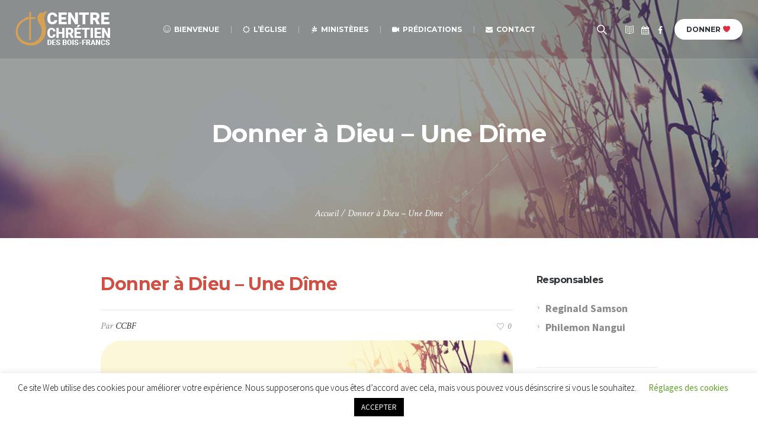

--- FILE ---
content_type: text/html; charset=UTF-8
request_url: https://centrechretiendesboisfrancs.org/donner/donner-une-dime/
body_size: 24579
content:
<!DOCTYPE html>
<!--[if IE 8]>
<html class="ie ie8" lang="fr-FR">
<![endif]-->
<!--[if !(IE 8)]><!-->
<html lang="fr-FR" class="cmsmasters_html">
<!--<![endif]-->
<head>
<meta charset="UTF-8" />
<meta name="viewport" content="width=device-width, initial-scale=1, maximum-scale=1" />
<meta name="format-detection" content="telephone=no" />
<link rel="profile" href="http://gmpg.org/xfn/11" />
<link rel="pingback" href="https://centrechretiendesboisfrancs.org/xmlrpc.php" />
	<script>
		var bookacti_localized = {"error":"An error occurred.","error_select_event":"You haven&#039;t selected any event. Please select an event.","error_corrupted_event":"There is an inconsistency in the selected events data, please select an event and try again.","error_less_avail_than_quantity":"You want to make %1$s bookings but only %2$s are available for the selected events. Please choose another event or decrease the quantity.","error_quantity_inf_to_0":"The amount of desired bookings is less than or equal to 0. Please increase the quantity.","error_not_allowed":"You are not allowed to do that.","error_user_not_logged_in":"You are not logged in. Please create an account and log in first.","error_password_not_strong_enough":"Your password is not strong enough.","select2_search_placeholder":"Please enter {nb} or more characters.","loading":"Loading","one_person_per_booking":"for one person","n_people_per_booking":"for %1$s people","booking":"booking","bookings":"bookings","go_to_button":"Go to","ajaxurl":"https:\/\/centrechretiendesboisfrancs.org\/wp-admin\/admin-ajax.php","nonce_query_select2_options":"2cfc9acfc7","fullcalendar_timezone":"UTC","fullcalendar_locale":"fr","current_lang_code":"fr","current_locale":"fr_FR","available_booking_methods":["calendar"],"booking_system_attributes_keys":["id","class","hide_availability","calendars","activities","group_categories","groups_only","groups_single_events","groups_first_event_only","multiple_bookings","bookings_only","tooltip_booking_list","tooltip_booking_list_columns","status","user_id","method","auto_load","start","end","trim","past_events","past_events_bookable","days_off","check_roles","picked_events","form_id","form_action","when_perform_form_action","redirect_url_by_activity","redirect_url_by_group_category","display_data"],"event_tiny_height":32,"event_small_height":75,"event_narrow_width":70,"event_wide_width":250,"calendar_width_classes":{"640":"bookacti-calendar-narrow-width","350":"bookacti-calendar-minimal-width"},"started_events_bookable":1,"started_groups_bookable":0,"event_load_interval":"92","initial_view_threshold":640,"event_touch_press_delay":350,"date_format":"M, j - g:i A","date_format_long":"l, F j, Y g:i A","time_format":"g:i A","dates_separator":"&nbsp;&rarr;&nbsp;","date_time_separator":"&nbsp;&rarr;&nbsp;","single_event":"Single event","selected_event":"Selected event","selected_events":"Selected events","no_events":"No events available.","avail":"avail.","avails":"avail.","not_bookable":"unavail.","hide_availability_fixed":0,"dialog_button_ok":"OK","dialog_button_send":"Send","dialog_button_cancel":"Close","dialog_button_cancel_booking":"Cancel booking","dialog_button_reschedule":"Reschedule","dialog_button_refund":"Request a refund","plugin_path":"https:\/\/centrechretiendesboisfrancs.org\/wp-content\/plugins\/booking-activities","is_admin":0,"current_user_id":0,"current_time":"2026-01-31 18:20:10","calendar_localization":"default","wp_date_format":"j F Y","wp_time_format":"G \\h i \\m\\i\\n","wp_start_of_week":"1","price_format":"%1$s%2$s","price_currency_symbol":"$","price_thousand_separator":".","price_decimal_separator":",","price_decimal_number":"2"};
	</script>
<meta name='robots' content='index, follow, max-image-preview:large, max-snippet:-1, max-video-preview:-1' />
	<style>img:is([sizes="auto" i], [sizes^="auto," i]) { contain-intrinsic-size: 3000px 1500px }</style>
	
	<!-- This site is optimized with the Yoast SEO plugin v21.5 - https://yoast.com/wordpress/plugins/seo/ -->
	<title>Donner à Dieu - Une Dîme - Centre Chretien des Bois Francs</title>
	<meta name="description" content="La dîme est le dixième de vos revenus que vous donnez à l’Église de Dieu. Les dîmes sont pour les réguliers et membres de l’église qui s’engagent financièrement à soutenir l’église dans sa mission et ses engagements." />
	<link rel="canonical" href="https://centrechretiendesboisfrancs.org/donner/donner-une-dime/" />
	<meta property="og:locale" content="fr_FR" />
	<meta property="og:type" content="article" />
	<meta property="og:title" content="Donner à Dieu - Une Dîme - Centre Chretien des Bois Francs" />
	<meta property="og:description" content="La dîme est le dixième de vos revenus que vous donnez à l’Église de Dieu. Les dîmes sont pour les réguliers et membres de l’église qui s’engagent financièrement à soutenir l’église dans sa mission et ses engagements." />
	<meta property="og:url" content="https://centrechretiendesboisfrancs.org/donner/donner-une-dime/" />
	<meta property="og:site_name" content="Centre Chretien des Bois Francs" />
	<meta property="article:modified_time" content="2019-10-20T00:43:43+00:00" />
	<meta property="og:image" content="https://centrechretiendesboisfrancs.org/wp-content/uploads/2019/07/dime.jpg" />
	<meta property="og:image:width" content="1920" />
	<meta property="og:image:height" content="1080" />
	<meta property="og:image:type" content="image/jpeg" />
	<meta name="twitter:card" content="summary_large_image" />
	<script type="application/ld+json" class="yoast-schema-graph">{"@context":"https://schema.org","@graph":[{"@type":"WebPage","@id":"https://centrechretiendesboisfrancs.org/donner/donner-une-dime/","url":"https://centrechretiendesboisfrancs.org/donner/donner-une-dime/","name":"Donner à Dieu - Une Dîme - Centre Chretien des Bois Francs","isPartOf":{"@id":"https://centrechretiendesboisfrancs.org/#website"},"primaryImageOfPage":{"@id":"https://centrechretiendesboisfrancs.org/donner/donner-une-dime/#primaryimage"},"image":{"@id":"https://centrechretiendesboisfrancs.org/donner/donner-une-dime/#primaryimage"},"thumbnailUrl":"https://centrechretiendesboisfrancs.org/wp-content/uploads/2019/07/dime.jpg","datePublished":"2019-10-18T16:58:27+00:00","dateModified":"2019-10-20T00:43:43+00:00","description":"La dîme est le dixième de vos revenus que vous donnez à l’Église de Dieu. Les dîmes sont pour les réguliers et membres de l’église qui s’engagent financièrement à soutenir l’église dans sa mission et ses engagements.","breadcrumb":{"@id":"https://centrechretiendesboisfrancs.org/donner/donner-une-dime/#breadcrumb"},"inLanguage":"fr-FR","potentialAction":[{"@type":"ReadAction","target":["https://centrechretiendesboisfrancs.org/donner/donner-une-dime/"]}]},{"@type":"ImageObject","inLanguage":"fr-FR","@id":"https://centrechretiendesboisfrancs.org/donner/donner-une-dime/#primaryimage","url":"https://centrechretiendesboisfrancs.org/wp-content/uploads/2019/07/dime.jpg","contentUrl":"https://centrechretiendesboisfrancs.org/wp-content/uploads/2019/07/dime.jpg","width":1920,"height":1080},{"@type":"BreadcrumbList","@id":"https://centrechretiendesboisfrancs.org/donner/donner-une-dime/#breadcrumb","itemListElement":[{"@type":"ListItem","position":1,"name":"Home","item":"https://centrechretiendesboisfrancs.org/"},{"@type":"ListItem","position":2,"name":"Campaigns","item":"https://centrechretiendesboisfrancs.org/donner/"},{"@type":"ListItem","position":3,"name":"Donner à Dieu &#8211; Une Dîme"}]},{"@type":"WebSite","@id":"https://centrechretiendesboisfrancs.org/#website","url":"https://centrechretiendesboisfrancs.org/","name":"Centre Chretien des Bois Francs","description":"Bienvenue chez nous","potentialAction":[{"@type":"SearchAction","target":{"@type":"EntryPoint","urlTemplate":"https://centrechretiendesboisfrancs.org/?s={search_term_string}"},"query-input":"required name=search_term_string"}],"inLanguage":"fr-FR"}]}</script>
	<!-- / Yoast SEO plugin. -->


<link rel="manifest" href="/pwa-manifest.json">
<link rel="apple-touch-icon" sizes="512x512" href="https://centrechretiendesboisfrancs.org/wp-content/uploads/2019/07/Fichier-2.png">
<link rel="apple-touch-icon-precomposed" sizes="192x192" href="https://centrechretiendesboisfrancs.org/wp-content/uploads/2023/11/app1.png">
<link rel='dns-prefetch' href='//fonts.googleapis.com' />
<link rel="alternate" type="application/rss+xml" title="Centre Chretien des Bois Francs &raquo; Flux" href="https://centrechretiendesboisfrancs.org/feed/" />
<link rel="alternate" type="application/rss+xml" title="Centre Chretien des Bois Francs &raquo; Flux des commentaires" href="https://centrechretiendesboisfrancs.org/comments/feed/" />
<link rel="alternate" type="application/rss+xml" title="Centre Chretien des Bois Francs &raquo; Donner à Dieu &#8211; Une Dîme Flux des commentaires" href="https://centrechretiendesboisfrancs.org/donner/donner-une-dime/feed/" />
<style type="text/css">.brave_popup{display:none}</style><script data-no-optimize="1"> var brave_popup_data = {}; var bravepop_emailValidation=false; var brave_popup_videos = {};  var brave_popup_formData = {};var brave_popup_adminUser = false; var brave_popup_pageInfo = {"type":"single","pageID":1324,"singleType":"campaign"};  var bravepop_emailSuggestions={};</script><script type="text/javascript">
/* <![CDATA[ */
window._wpemojiSettings = {"baseUrl":"https:\/\/s.w.org\/images\/core\/emoji\/15.1.0\/72x72\/","ext":".png","svgUrl":"https:\/\/s.w.org\/images\/core\/emoji\/15.1.0\/svg\/","svgExt":".svg","source":{"concatemoji":"https:\/\/centrechretiendesboisfrancs.org\/wp-includes\/js\/wp-emoji-release.min.js?ver=6.8.1"}};
/*! This file is auto-generated */
!function(i,n){var o,s,e;function c(e){try{var t={supportTests:e,timestamp:(new Date).valueOf()};sessionStorage.setItem(o,JSON.stringify(t))}catch(e){}}function p(e,t,n){e.clearRect(0,0,e.canvas.width,e.canvas.height),e.fillText(t,0,0);var t=new Uint32Array(e.getImageData(0,0,e.canvas.width,e.canvas.height).data),r=(e.clearRect(0,0,e.canvas.width,e.canvas.height),e.fillText(n,0,0),new Uint32Array(e.getImageData(0,0,e.canvas.width,e.canvas.height).data));return t.every(function(e,t){return e===r[t]})}function u(e,t,n){switch(t){case"flag":return n(e,"\ud83c\udff3\ufe0f\u200d\u26a7\ufe0f","\ud83c\udff3\ufe0f\u200b\u26a7\ufe0f")?!1:!n(e,"\ud83c\uddfa\ud83c\uddf3","\ud83c\uddfa\u200b\ud83c\uddf3")&&!n(e,"\ud83c\udff4\udb40\udc67\udb40\udc62\udb40\udc65\udb40\udc6e\udb40\udc67\udb40\udc7f","\ud83c\udff4\u200b\udb40\udc67\u200b\udb40\udc62\u200b\udb40\udc65\u200b\udb40\udc6e\u200b\udb40\udc67\u200b\udb40\udc7f");case"emoji":return!n(e,"\ud83d\udc26\u200d\ud83d\udd25","\ud83d\udc26\u200b\ud83d\udd25")}return!1}function f(e,t,n){var r="undefined"!=typeof WorkerGlobalScope&&self instanceof WorkerGlobalScope?new OffscreenCanvas(300,150):i.createElement("canvas"),a=r.getContext("2d",{willReadFrequently:!0}),o=(a.textBaseline="top",a.font="600 32px Arial",{});return e.forEach(function(e){o[e]=t(a,e,n)}),o}function t(e){var t=i.createElement("script");t.src=e,t.defer=!0,i.head.appendChild(t)}"undefined"!=typeof Promise&&(o="wpEmojiSettingsSupports",s=["flag","emoji"],n.supports={everything:!0,everythingExceptFlag:!0},e=new Promise(function(e){i.addEventListener("DOMContentLoaded",e,{once:!0})}),new Promise(function(t){var n=function(){try{var e=JSON.parse(sessionStorage.getItem(o));if("object"==typeof e&&"number"==typeof e.timestamp&&(new Date).valueOf()<e.timestamp+604800&&"object"==typeof e.supportTests)return e.supportTests}catch(e){}return null}();if(!n){if("undefined"!=typeof Worker&&"undefined"!=typeof OffscreenCanvas&&"undefined"!=typeof URL&&URL.createObjectURL&&"undefined"!=typeof Blob)try{var e="postMessage("+f.toString()+"("+[JSON.stringify(s),u.toString(),p.toString()].join(",")+"));",r=new Blob([e],{type:"text/javascript"}),a=new Worker(URL.createObjectURL(r),{name:"wpTestEmojiSupports"});return void(a.onmessage=function(e){c(n=e.data),a.terminate(),t(n)})}catch(e){}c(n=f(s,u,p))}t(n)}).then(function(e){for(var t in e)n.supports[t]=e[t],n.supports.everything=n.supports.everything&&n.supports[t],"flag"!==t&&(n.supports.everythingExceptFlag=n.supports.everythingExceptFlag&&n.supports[t]);n.supports.everythingExceptFlag=n.supports.everythingExceptFlag&&!n.supports.flag,n.DOMReady=!1,n.readyCallback=function(){n.DOMReady=!0}}).then(function(){return e}).then(function(){var e;n.supports.everything||(n.readyCallback(),(e=n.source||{}).concatemoji?t(e.concatemoji):e.wpemoji&&e.twemoji&&(t(e.twemoji),t(e.wpemoji)))}))}((window,document),window._wpemojiSettings);
/* ]]> */
</script>
<link rel='stylesheet' id='layerslider-css' href='https://centrechretiendesboisfrancs.org/wp-content/plugins/LayerSlider/static/layerslider/css/layerslider.css?ver=6.8.2' type='text/css' media='all' />
<link rel='stylesheet' id='jquery-tiptip-css' href='https://centrechretiendesboisfrancs.org/wp-content/plugins/booking-activities/lib/jquery-tiptip/tipTip.min.css?ver=1.3' type='text/css' media='all' />
<style id='wp-emoji-styles-inline-css' type='text/css'>

	img.wp-smiley, img.emoji {
		display: inline !important;
		border: none !important;
		box-shadow: none !important;
		height: 1em !important;
		width: 1em !important;
		margin: 0 0.07em !important;
		vertical-align: -0.1em !important;
		background: none !important;
		padding: 0 !important;
	}
</style>
<link rel='stylesheet' id='wp-block-library-css' href='https://centrechretiendesboisfrancs.org/wp-includes/css/dist/block-library/style.min.css?ver=6.8.1' type='text/css' media='all' />
<style id='classic-theme-styles-inline-css' type='text/css'>
/*! This file is auto-generated */
.wp-block-button__link{color:#fff;background-color:#32373c;border-radius:9999px;box-shadow:none;text-decoration:none;padding:calc(.667em + 2px) calc(1.333em + 2px);font-size:1.125em}.wp-block-file__button{background:#32373c;color:#fff;text-decoration:none}
</style>
<style id='global-styles-inline-css' type='text/css'>
:root{--wp--preset--aspect-ratio--square: 1;--wp--preset--aspect-ratio--4-3: 4/3;--wp--preset--aspect-ratio--3-4: 3/4;--wp--preset--aspect-ratio--3-2: 3/2;--wp--preset--aspect-ratio--2-3: 2/3;--wp--preset--aspect-ratio--16-9: 16/9;--wp--preset--aspect-ratio--9-16: 9/16;--wp--preset--color--black: #000000;--wp--preset--color--cyan-bluish-gray: #abb8c3;--wp--preset--color--white: #ffffff;--wp--preset--color--pale-pink: #f78da7;--wp--preset--color--vivid-red: #cf2e2e;--wp--preset--color--luminous-vivid-orange: #ff6900;--wp--preset--color--luminous-vivid-amber: #fcb900;--wp--preset--color--light-green-cyan: #7bdcb5;--wp--preset--color--vivid-green-cyan: #00d084;--wp--preset--color--pale-cyan-blue: #8ed1fc;--wp--preset--color--vivid-cyan-blue: #0693e3;--wp--preset--color--vivid-purple: #9b51e0;--wp--preset--color--: #e1e1e1;--wp--preset--gradient--vivid-cyan-blue-to-vivid-purple: linear-gradient(135deg,rgba(6,147,227,1) 0%,rgb(155,81,224) 100%);--wp--preset--gradient--light-green-cyan-to-vivid-green-cyan: linear-gradient(135deg,rgb(122,220,180) 0%,rgb(0,208,130) 100%);--wp--preset--gradient--luminous-vivid-amber-to-luminous-vivid-orange: linear-gradient(135deg,rgba(252,185,0,1) 0%,rgba(255,105,0,1) 100%);--wp--preset--gradient--luminous-vivid-orange-to-vivid-red: linear-gradient(135deg,rgba(255,105,0,1) 0%,rgb(207,46,46) 100%);--wp--preset--gradient--very-light-gray-to-cyan-bluish-gray: linear-gradient(135deg,rgb(238,238,238) 0%,rgb(169,184,195) 100%);--wp--preset--gradient--cool-to-warm-spectrum: linear-gradient(135deg,rgb(74,234,220) 0%,rgb(151,120,209) 20%,rgb(207,42,186) 40%,rgb(238,44,130) 60%,rgb(251,105,98) 80%,rgb(254,248,76) 100%);--wp--preset--gradient--blush-light-purple: linear-gradient(135deg,rgb(255,206,236) 0%,rgb(152,150,240) 100%);--wp--preset--gradient--blush-bordeaux: linear-gradient(135deg,rgb(254,205,165) 0%,rgb(254,45,45) 50%,rgb(107,0,62) 100%);--wp--preset--gradient--luminous-dusk: linear-gradient(135deg,rgb(255,203,112) 0%,rgb(199,81,192) 50%,rgb(65,88,208) 100%);--wp--preset--gradient--pale-ocean: linear-gradient(135deg,rgb(255,245,203) 0%,rgb(182,227,212) 50%,rgb(51,167,181) 100%);--wp--preset--gradient--electric-grass: linear-gradient(135deg,rgb(202,248,128) 0%,rgb(113,206,126) 100%);--wp--preset--gradient--midnight: linear-gradient(135deg,rgb(2,3,129) 0%,rgb(40,116,252) 100%);--wp--preset--font-size--small: 13px;--wp--preset--font-size--medium: 20px;--wp--preset--font-size--large: 36px;--wp--preset--font-size--x-large: 42px;--wp--preset--spacing--20: 0.44rem;--wp--preset--spacing--30: 0.67rem;--wp--preset--spacing--40: 1rem;--wp--preset--spacing--50: 1.5rem;--wp--preset--spacing--60: 2.25rem;--wp--preset--spacing--70: 3.38rem;--wp--preset--spacing--80: 5.06rem;--wp--preset--shadow--natural: 6px 6px 9px rgba(0, 0, 0, 0.2);--wp--preset--shadow--deep: 12px 12px 50px rgba(0, 0, 0, 0.4);--wp--preset--shadow--sharp: 6px 6px 0px rgba(0, 0, 0, 0.2);--wp--preset--shadow--outlined: 6px 6px 0px -3px rgba(255, 255, 255, 1), 6px 6px rgba(0, 0, 0, 1);--wp--preset--shadow--crisp: 6px 6px 0px rgba(0, 0, 0, 1);}:where(.is-layout-flex){gap: 0.5em;}:where(.is-layout-grid){gap: 0.5em;}body .is-layout-flex{display: flex;}.is-layout-flex{flex-wrap: wrap;align-items: center;}.is-layout-flex > :is(*, div){margin: 0;}body .is-layout-grid{display: grid;}.is-layout-grid > :is(*, div){margin: 0;}:where(.wp-block-columns.is-layout-flex){gap: 2em;}:where(.wp-block-columns.is-layout-grid){gap: 2em;}:where(.wp-block-post-template.is-layout-flex){gap: 1.25em;}:where(.wp-block-post-template.is-layout-grid){gap: 1.25em;}.has-black-color{color: var(--wp--preset--color--black) !important;}.has-cyan-bluish-gray-color{color: var(--wp--preset--color--cyan-bluish-gray) !important;}.has-white-color{color: var(--wp--preset--color--white) !important;}.has-pale-pink-color{color: var(--wp--preset--color--pale-pink) !important;}.has-vivid-red-color{color: var(--wp--preset--color--vivid-red) !important;}.has-luminous-vivid-orange-color{color: var(--wp--preset--color--luminous-vivid-orange) !important;}.has-luminous-vivid-amber-color{color: var(--wp--preset--color--luminous-vivid-amber) !important;}.has-light-green-cyan-color{color: var(--wp--preset--color--light-green-cyan) !important;}.has-vivid-green-cyan-color{color: var(--wp--preset--color--vivid-green-cyan) !important;}.has-pale-cyan-blue-color{color: var(--wp--preset--color--pale-cyan-blue) !important;}.has-vivid-cyan-blue-color{color: var(--wp--preset--color--vivid-cyan-blue) !important;}.has-vivid-purple-color{color: var(--wp--preset--color--vivid-purple) !important;}.has-black-background-color{background-color: var(--wp--preset--color--black) !important;}.has-cyan-bluish-gray-background-color{background-color: var(--wp--preset--color--cyan-bluish-gray) !important;}.has-white-background-color{background-color: var(--wp--preset--color--white) !important;}.has-pale-pink-background-color{background-color: var(--wp--preset--color--pale-pink) !important;}.has-vivid-red-background-color{background-color: var(--wp--preset--color--vivid-red) !important;}.has-luminous-vivid-orange-background-color{background-color: var(--wp--preset--color--luminous-vivid-orange) !important;}.has-luminous-vivid-amber-background-color{background-color: var(--wp--preset--color--luminous-vivid-amber) !important;}.has-light-green-cyan-background-color{background-color: var(--wp--preset--color--light-green-cyan) !important;}.has-vivid-green-cyan-background-color{background-color: var(--wp--preset--color--vivid-green-cyan) !important;}.has-pale-cyan-blue-background-color{background-color: var(--wp--preset--color--pale-cyan-blue) !important;}.has-vivid-cyan-blue-background-color{background-color: var(--wp--preset--color--vivid-cyan-blue) !important;}.has-vivid-purple-background-color{background-color: var(--wp--preset--color--vivid-purple) !important;}.has-black-border-color{border-color: var(--wp--preset--color--black) !important;}.has-cyan-bluish-gray-border-color{border-color: var(--wp--preset--color--cyan-bluish-gray) !important;}.has-white-border-color{border-color: var(--wp--preset--color--white) !important;}.has-pale-pink-border-color{border-color: var(--wp--preset--color--pale-pink) !important;}.has-vivid-red-border-color{border-color: var(--wp--preset--color--vivid-red) !important;}.has-luminous-vivid-orange-border-color{border-color: var(--wp--preset--color--luminous-vivid-orange) !important;}.has-luminous-vivid-amber-border-color{border-color: var(--wp--preset--color--luminous-vivid-amber) !important;}.has-light-green-cyan-border-color{border-color: var(--wp--preset--color--light-green-cyan) !important;}.has-vivid-green-cyan-border-color{border-color: var(--wp--preset--color--vivid-green-cyan) !important;}.has-pale-cyan-blue-border-color{border-color: var(--wp--preset--color--pale-cyan-blue) !important;}.has-vivid-cyan-blue-border-color{border-color: var(--wp--preset--color--vivid-cyan-blue) !important;}.has-vivid-purple-border-color{border-color: var(--wp--preset--color--vivid-purple) !important;}.has-vivid-cyan-blue-to-vivid-purple-gradient-background{background: var(--wp--preset--gradient--vivid-cyan-blue-to-vivid-purple) !important;}.has-light-green-cyan-to-vivid-green-cyan-gradient-background{background: var(--wp--preset--gradient--light-green-cyan-to-vivid-green-cyan) !important;}.has-luminous-vivid-amber-to-luminous-vivid-orange-gradient-background{background: var(--wp--preset--gradient--luminous-vivid-amber-to-luminous-vivid-orange) !important;}.has-luminous-vivid-orange-to-vivid-red-gradient-background{background: var(--wp--preset--gradient--luminous-vivid-orange-to-vivid-red) !important;}.has-very-light-gray-to-cyan-bluish-gray-gradient-background{background: var(--wp--preset--gradient--very-light-gray-to-cyan-bluish-gray) !important;}.has-cool-to-warm-spectrum-gradient-background{background: var(--wp--preset--gradient--cool-to-warm-spectrum) !important;}.has-blush-light-purple-gradient-background{background: var(--wp--preset--gradient--blush-light-purple) !important;}.has-blush-bordeaux-gradient-background{background: var(--wp--preset--gradient--blush-bordeaux) !important;}.has-luminous-dusk-gradient-background{background: var(--wp--preset--gradient--luminous-dusk) !important;}.has-pale-ocean-gradient-background{background: var(--wp--preset--gradient--pale-ocean) !important;}.has-electric-grass-gradient-background{background: var(--wp--preset--gradient--electric-grass) !important;}.has-midnight-gradient-background{background: var(--wp--preset--gradient--midnight) !important;}.has-small-font-size{font-size: var(--wp--preset--font-size--small) !important;}.has-medium-font-size{font-size: var(--wp--preset--font-size--medium) !important;}.has-large-font-size{font-size: var(--wp--preset--font-size--large) !important;}.has-x-large-font-size{font-size: var(--wp--preset--font-size--x-large) !important;}
:where(.wp-block-post-template.is-layout-flex){gap: 1.25em;}:where(.wp-block-post-template.is-layout-grid){gap: 1.25em;}
:where(.wp-block-columns.is-layout-flex){gap: 2em;}:where(.wp-block-columns.is-layout-grid){gap: 2em;}
:root :where(.wp-block-pullquote){font-size: 1.5em;line-height: 1.6;}
</style>
<link rel='stylesheet' id='theme-cmsmasters-sermons-style-css' href='https://centrechretiendesboisfrancs.org/wp-content/themes/my-religion/cmsmasters-sermons/css/cmsmasters-sermons-style.css?ver=1.0.0' type='text/css' media='screen' />
<link rel='stylesheet' id='theme-cmsmasters-sermons-adaptive-css' href='https://centrechretiendesboisfrancs.org/wp-content/themes/my-religion/cmsmasters-sermons/css/cmsmasters-sermons-adaptive.css?ver=1.0.0' type='text/css' media='screen' />
<link rel='stylesheet' id='contact-form-7-css' href='https://centrechretiendesboisfrancs.org/wp-content/plugins/contact-form-7/includes/css/styles.css?ver=5.8.3' type='text/css' media='all' />
<link rel='stylesheet' id='cookie-law-info-css' href='https://centrechretiendesboisfrancs.org/wp-content/plugins/cookie-law-info/legacy/public/css/cookie-law-info-public.css?ver=3.2.7' type='text/css' media='all' />
<link rel='stylesheet' id='cookie-law-info-gdpr-css' href='https://centrechretiendesboisfrancs.org/wp-content/plugins/cookie-law-info/legacy/public/css/cookie-law-info-gdpr.css?ver=3.2.7' type='text/css' media='all' />
<link rel='stylesheet' id='rs-plugin-settings-css' href='https://centrechretiendesboisfrancs.org/wp-content/plugins/revslider/public/assets/css/settings.css?ver=5.4.8.3' type='text/css' media='all' />
<style id='rs-plugin-settings-inline-css' type='text/css'>
#rs-demo-id {}
</style>
<link rel='stylesheet' id='timetable_gtip2_style-css' href='https://centrechretiendesboisfrancs.org/wp-content/plugins/timetable/style/jquery.qtip.css?ver=6.8.1' type='text/css' media='all' />
<link rel='stylesheet' id='timetable_font_lato-css' href='//fonts.googleapis.com/css?family=Lato%3A400%2C700&#038;ver=6.8.1' type='text/css' media='all' />
<link rel='stylesheet' id='theme-style-css' href='https://centrechretiendesboisfrancs.org/wp-content/themes/my-religion/style.css?ver=1.0.0' type='text/css' media='screen, print' />
<link rel='stylesheet' id='theme-design-style-css' href='https://centrechretiendesboisfrancs.org/wp-content/themes/my-religion/css/style.css?ver=1.0.0' type='text/css' media='screen, print' />
<link rel='stylesheet' id='theme-adapt-css' href='https://centrechretiendesboisfrancs.org/wp-content/themes/my-religion/css/adaptive.css?ver=1.0.0' type='text/css' media='screen, print' />
<link rel='stylesheet' id='theme-retina-css' href='https://centrechretiendesboisfrancs.org/wp-content/themes/my-religion/css/retina.css?ver=1.0.0' type='text/css' media='screen' />
<link rel='stylesheet' id='theme-icons-css' href='https://centrechretiendesboisfrancs.org/wp-content/themes/my-religion/css/fontello.css?ver=1.0.0' type='text/css' media='screen' />
<link rel='stylesheet' id='theme-icons-custom-css' href='https://centrechretiendesboisfrancs.org/wp-content/themes/my-religion/css/fontello-custom.css?ver=1.0.0' type='text/css' media='screen' />
<link rel='stylesheet' id='animate-css' href='https://centrechretiendesboisfrancs.org/wp-content/themes/my-religion/css/animate.css?ver=1.0.0' type='text/css' media='screen' />
<link rel='stylesheet' id='theme-cmsmasters-donations-style-css' href='https://centrechretiendesboisfrancs.org/wp-content/themes/my-religion/cmsmasters-donations/css/cmsmasters-donations-style.css?ver=1.0.0' type='text/css' media='screen' />
<link rel='stylesheet' id='theme-cmsmasters-donations-adaptive-css' href='https://centrechretiendesboisfrancs.org/wp-content/themes/my-religion/cmsmasters-donations/css/cmsmasters-donations-adaptive.css?ver=1.0.0' type='text/css' media='screen' />
<link rel='stylesheet' id='theme-cmsmasters-timetable-style-css' href='https://centrechretiendesboisfrancs.org/wp-content/themes/my-religion/css/cmsmasters-timetable-style.css?ver=1.0.0' type='text/css' media='screen' />
<link rel='stylesheet' id='theme-cmsmasters-timetable-adaptive-css' href='https://centrechretiendesboisfrancs.org/wp-content/themes/my-religion/css/cmsmasters-timetable-adaptive.css?ver=1.0.0' type='text/css' media='screen' />
<link rel='stylesheet' id='ilightbox-css' href='https://centrechretiendesboisfrancs.org/wp-content/themes/my-religion/css/ilightbox.css?ver=2.2.0' type='text/css' media='screen' />
<link rel='stylesheet' id='ilightbox-skin-smooth-css' href='https://centrechretiendesboisfrancs.org/wp-content/themes/my-religion/css/ilightbox-skins/smooth-skin.css?ver=2.2.0' type='text/css' media='screen' />
<link rel='stylesheet' id='theme-fonts-schemes-css' href='https://centrechretiendesboisfrancs.org/wp-content/uploads/cmsmasters_styles/my-religion.css?ver=1.0.0' type='text/css' media='screen' />
<!--[if lte IE 9]>
<link rel='stylesheet' id='theme-fonts-css' href='https://centrechretiendesboisfrancs.org/wp-content/uploads/cmsmasters_styles/my-religion_fonts.css?ver=1.0.0' type='text/css' media='screen' />
<![endif]-->
<!--[if lte IE 9]>
<link rel='stylesheet' id='theme-schemes-primary-css' href='https://centrechretiendesboisfrancs.org/wp-content/uploads/cmsmasters_styles/my-religion_colors_primary.css?ver=1.0.0' type='text/css' media='screen' />
<![endif]-->
<!--[if lte IE 9]>
<link rel='stylesheet' id='theme-schemes-secondary-css' href='https://centrechretiendesboisfrancs.org/wp-content/uploads/cmsmasters_styles/my-religion_colors_secondary.css?ver=1.0.0' type='text/css' media='screen' />
<![endif]-->
<!--[if lt IE 9]>
<link rel='stylesheet' id='theme-ie-css' href='https://centrechretiendesboisfrancs.org/wp-content/themes/my-religion/css/ie.css?ver=1.0.0' type='text/css' media='screen' />
<![endif]-->
<link rel='stylesheet' id='cmsmasters-google-fonts-css' href='//fonts.googleapis.com/css?family=Crimson+Text%3A400%2C400italic%2C700%2C700italic%7CSource+Sans+Pro%3A300%2C300italic%2C400%2C400italic%2C700%2C700italic%7CMontserrat%3A400%2C700&#038;ver=6.8.1' type='text/css' media='all' />
<link rel='stylesheet' id='my-religion-gutenberg-frontend-style-css' href='https://centrechretiendesboisfrancs.org/wp-content/themes/my-religion/gutenberg/css/frontend-style.css?ver=1.0.0' type='text/css' media='screen' />
<link rel='stylesheet' id='bookacti-css-global-css' href='https://centrechretiendesboisfrancs.org/wp-content/plugins/booking-activities/css/global.min.css?ver=1.16.21' type='text/css' media='all' />
<link rel='stylesheet' id='bookacti-css-fonts-css' href='https://centrechretiendesboisfrancs.org/wp-content/plugins/booking-activities/css/fonts.min.css?ver=1.16.21' type='text/css' media='all' />
<link rel='stylesheet' id='bookacti-css-bookings-css' href='https://centrechretiendesboisfrancs.org/wp-content/plugins/booking-activities/css/bookings.min.css?ver=1.16.21' type='text/css' media='all' />
<link rel='stylesheet' id='bookacti-css-forms-css' href='https://centrechretiendesboisfrancs.org/wp-content/plugins/booking-activities/css/forms.min.css?ver=1.16.21' type='text/css' media='all' />
<link rel='stylesheet' id='bookacti-css-jquery-ui-css' href='https://centrechretiendesboisfrancs.org/wp-content/plugins/booking-activities/lib/jquery-ui/themes/booking-activities/jquery-ui.min.css?ver=1.16.21' type='text/css' media='all' />
<link rel='stylesheet' id='bookacti-css-frontend-css' href='https://centrechretiendesboisfrancs.org/wp-content/plugins/booking-activities/css/frontend.min.css?ver=1.16.21' type='text/css' media='all' />
<link rel='stylesheet' id='pwaforwp-style-css' href='https://centrechretiendesboisfrancs.org/wp-content/plugins/pwa-for-wp/assets/css/pwaforwp-main.min.css?ver=1.7.75' type='text/css' media='all' />
<script type="text/javascript" id="layerslider-greensock-js-extra">
/* <![CDATA[ */
var LS_Meta = {"v":"6.8.2"};
/* ]]> */
</script>
<script type="text/javascript" src="https://centrechretiendesboisfrancs.org/wp-content/plugins/LayerSlider/static/layerslider/js/greensock.js?ver=1.19.0" id="layerslider-greensock-js"></script>
<script type="text/javascript" src="https://centrechretiendesboisfrancs.org/wp-includes/js/jquery/jquery.min.js?ver=3.7.1" id="jquery-core-js"></script>
<script type="text/javascript" src="https://centrechretiendesboisfrancs.org/wp-includes/js/jquery/jquery-migrate.min.js?ver=3.4.1" id="jquery-migrate-js"></script>
<script type="text/javascript" src="https://centrechretiendesboisfrancs.org/wp-content/plugins/LayerSlider/static/layerslider/js/layerslider.kreaturamedia.jquery.js?ver=6.8.2" id="layerslider-js"></script>
<script type="text/javascript" src="https://centrechretiendesboisfrancs.org/wp-content/plugins/LayerSlider/static/layerslider/js/layerslider.transitions.js?ver=6.8.2" id="layerslider-transitions-js"></script>
<script type="text/javascript" src="https://centrechretiendesboisfrancs.org/wp-content/plugins/booking-activities/js/global-var.min.js?ver=1.16.21" id="bookacti-js-global-var-js"></script>
<script type="text/javascript" id="cookie-law-info-js-extra">
/* <![CDATA[ */
var Cli_Data = {"nn_cookie_ids":[],"cookielist":[],"non_necessary_cookies":[],"ccpaEnabled":"","ccpaRegionBased":"","ccpaBarEnabled":"","strictlyEnabled":["necessary","obligatoire"],"ccpaType":"gdpr","js_blocking":"","custom_integration":"","triggerDomRefresh":"","secure_cookies":""};
var cli_cookiebar_settings = {"animate_speed_hide":"500","animate_speed_show":"500","background":"#FFF","border":"#b1a6a6c2","border_on":"","button_1_button_colour":"#000","button_1_button_hover":"#000000","button_1_link_colour":"#fff","button_1_as_button":"1","button_1_new_win":"","button_2_button_colour":"#333","button_2_button_hover":"#292929","button_2_link_colour":"#444","button_2_as_button":"","button_2_hidebar":"","button_3_button_colour":"#000","button_3_button_hover":"#000000","button_3_link_colour":"#fff","button_3_as_button":"1","button_3_new_win":"","button_4_button_colour":"#000","button_4_button_hover":"#000000","button_4_link_colour":"#62a329","button_4_as_button":"","button_7_button_colour":"#61a229","button_7_button_hover":"#4e8221","button_7_link_colour":"#fff","button_7_as_button":"1","button_7_new_win":"","font_family":"inherit","header_fix":"","notify_animate_hide":"1","notify_animate_show":"","notify_div_id":"#cookie-law-info-bar","notify_position_horizontal":"right","notify_position_vertical":"bottom","scroll_close":"","scroll_close_reload":"1","accept_close_reload":"1","reject_close_reload":"","showagain_tab":"1","showagain_background":"#fff","showagain_border":"#000","showagain_div_id":"#cookie-law-info-again","showagain_x_position":"100px","text":"#000","show_once_yn":"","show_once":"10000","logging_on":"","as_popup":"","popup_overlay":"1","bar_heading_text":"","cookie_bar_as":"banner","popup_showagain_position":"bottom-right","widget_position":"left"};
var log_object = {"ajax_url":"https:\/\/centrechretiendesboisfrancs.org\/wp-admin\/admin-ajax.php"};
/* ]]> */
</script>
<script type="text/javascript" src="https://centrechretiendesboisfrancs.org/wp-content/plugins/cookie-law-info/legacy/public/js/cookie-law-info-public.js?ver=3.2.7" id="cookie-law-info-js"></script>
<script type="text/javascript" src="https://centrechretiendesboisfrancs.org/wp-content/plugins/revslider/public/assets/js/jquery.themepunch.tools.min.js?ver=5.4.8.3" id="tp-tools-js"></script>
<script type="text/javascript" src="https://centrechretiendesboisfrancs.org/wp-content/plugins/revslider/public/assets/js/jquery.themepunch.revolution.min.js?ver=5.4.8.3" id="revmin-js"></script>
<script type="text/javascript" src="https://centrechretiendesboisfrancs.org/wp-content/themes/my-religion/js/jsLibraries.min.js?ver=1.0.0" id="libs-js"></script>
<script type="text/javascript" src="https://centrechretiendesboisfrancs.org/wp-content/themes/my-religion/js/jquery.iLightBox.min.js?ver=2.2.0" id="iLightBox-js"></script>
<meta name="generator" content="Powered by LayerSlider 6.8.2 - Multi-Purpose, Responsive, Parallax, Mobile-Friendly Slider Plugin for WordPress." />
<!-- LayerSlider updates and docs at: https://layerslider.kreaturamedia.com -->
<link rel="https://api.w.org/" href="https://centrechretiendesboisfrancs.org/wp-json/" /><link rel="EditURI" type="application/rsd+xml" title="RSD" href="https://centrechretiendesboisfrancs.org/xmlrpc.php?rsd" />
<meta name="generator" content="WordPress 6.8.1" />
<link rel='shortlink' href='https://centrechretiendesboisfrancs.org/?p=1324' />
<link rel="alternate" title="oEmbed (JSON)" type="application/json+oembed" href="https://centrechretiendesboisfrancs.org/wp-json/oembed/1.0/embed?url=https%3A%2F%2Fcentrechretiendesboisfrancs.org%2Fdonner%2Fdonner-une-dime%2F" />
<link rel="alternate" title="oEmbed (XML)" type="text/xml+oembed" href="https://centrechretiendesboisfrancs.org/wp-json/oembed/1.0/embed?url=https%3A%2F%2Fcentrechretiendesboisfrancs.org%2Fdonner%2Fdonner-une-dime%2F&#038;format=xml" />
<style type="text/css">
	.header_top {
		height : 32px;
	}
	
	.header_mid {
		height : 100px;
	}
	
	.header_bot {
		height : 60px;
	}
	
	#page.cmsmasters_heading_after_header #middle, 
	#page.cmsmasters_heading_under_header #middle .headline .headline_outer {
		padding-top : 100px;
	}
	
	#page.cmsmasters_heading_after_header.enable_header_top #middle, 
	#page.cmsmasters_heading_under_header.enable_header_top #middle .headline .headline_outer {
		padding-top : 132px;
	}
	
	#page.cmsmasters_heading_after_header.enable_header_bottom #middle, 
	#page.cmsmasters_heading_under_header.enable_header_bottom #middle .headline .headline_outer {
		padding-top : 160px;
	}
	
	#page.cmsmasters_heading_after_header.enable_header_top.enable_header_bottom #middle, 
	#page.cmsmasters_heading_under_header.enable_header_top.enable_header_bottom #middle .headline .headline_outer {
		padding-top : 192px;
	}
	
	@media only screen and (max-width: 1024px) {
		.header_top,
		.header_mid,
		.header_bot {
			height : auto;
		}
		
		.header_mid .header_mid_inner > div {
			height : 100px;
		}
		
		.header_bot .header_bot_inner > div {
			height : 60px;
		}
		
		.enable_header_centered #header .header_mid .resp_mid_nav_wrap {
			height : 60px;
		}
		
		#page.cmsmasters_heading_after_header #middle, 
		#page.cmsmasters_heading_under_header #middle .headline .headline_outer, 
		#page.cmsmasters_heading_after_header.enable_header_top #middle, 
		#page.cmsmasters_heading_under_header.enable_header_top #middle .headline .headline_outer, 
		#page.cmsmasters_heading_after_header.enable_header_bottom #middle, 
		#page.cmsmasters_heading_under_header.enable_header_bottom #middle .headline .headline_outer, 
		#page.cmsmasters_heading_after_header.enable_header_top.enable_header_bottom #middle, 
		#page.cmsmasters_heading_under_header.enable_header_top.enable_header_bottom #middle .headline .headline_outer {
			padding-top : 0 !important;
		}
	}
	
	@media only screen and (max-width: 768px) {
		.enable_header_centered #header .header_mid .resp_mid_nav_wrap,
		.header_mid .header_mid_inner > div:not(.search_wrap),
		.header_mid .header_mid_inner > div, 
		.header_bot .header_bot_inner > div {
			height:auto;
		}
	}
.buttons_center {
text-align:center;
}
.buttons_center .button_wrap {
display: inline-block;
margin:0 5px;
}
.custom_subscribe_title h4 {
margin:-10px 0 0;
font-size:22px;
line-height:34px;
}
@media only screen and (min-width: 1440px) {
.custom_subscribe .wysija-submit-field {
padding-left:60px;
padding-right:60px;
}
}
@media only screen and (max-width: 768px) {
.adaptiva_contacts_map {
height:300px !important;
}
}
	.header_mid .header_mid_inner .logo_wrap {
		width : 161px;
	}

	.header_mid_inner .logo .logo_retina {
		width : 80.5px;
		max-width : 80.5px;
	}
.headline_outer {
				background-image:url(https://centrechretiendesboisfrancs.org/wp-content/uploads/2019/07/dime-2.jpg);
				background-repeat:no-repeat;
				background-attachment:scroll;
				background-size:cover;
			}
.headline_color {
				background-color:rgba(49,51,59,0);
			}
.headline_aligner, 
		.cmsmasters_breadcrumbs_aligner {
			min-height:250px;
		}

	
	a.cmsmasters_cat_39 {
		color:#d43c18;
	}	

	
	a.cmsmasters_cat_71 {
		color:#5173a6;
	}	
</style><meta name="generator" content="Elementor 3.17.1; features: e_dom_optimization, e_optimized_assets_loading, e_optimized_css_loading, additional_custom_breakpoints, block_editor_assets_optimize, e_image_loading_optimization; settings: css_print_method-external, google_font-enabled, font_display-swap">
<meta name="generator" content="Powered by Slider Revolution 5.4.8.3 - responsive, Mobile-Friendly Slider Plugin for WordPress with comfortable drag and drop interface." />
<link rel="icon" href="https://centrechretiendesboisfrancs.org/wp-content/uploads/2019/07/cropped-Fichier-2-32x32.png" sizes="32x32" />
<link rel="icon" href="https://centrechretiendesboisfrancs.org/wp-content/uploads/2019/07/cropped-Fichier-2-192x192.png" sizes="192x192" />
<meta name="msapplication-TileImage" content="https://centrechretiendesboisfrancs.org/wp-content/uploads/2019/07/cropped-Fichier-2-270x270.png" />
<meta name="pwaforwp" content="wordpress-plugin"/>
        <meta name="theme-color" content="rgb(221,158,64)">
        <meta name="apple-mobile-web-app-title" content="Centre Chretien des Bois Francs">
        <meta name="application-name" content="Centre Chretien des Bois Francs">
        <meta name="apple-mobile-web-app-capable" content="yes">
        <meta name="apple-mobile-web-app-status-bar-style" content="black">
        <meta name="mobile-web-app-capable" content="yes">
        <meta name="apple-touch-fullscreen" content="yes">
<link rel="apple-touch-icon" sizes="192x192" href="https://centrechretiendesboisfrancs.org/wp-content/uploads/2023/11/app1.png">
<link rel="apple-touch-icon" sizes="512x512" href="https://centrechretiendesboisfrancs.org/wp-content/uploads/2023/11/appas.png">
<link rel="apple-touch-startup-image" media="screen and (device-width: 320px) and (device-height: 568px) and (-webkit-device-pixel-ratio: 2) and (orientation: landscape)" href="https://centrechretiendesboisfrancs.org/wp-content/uploads/pwa-splash-screen/splashscreens/icon_1136x640.png"/>
<link rel="apple-touch-startup-image" media="screen and (device-width: 320px) and (device-height: 568px) and (-webkit-device-pixel-ratio: 2) and (orientation: portrait)" href="https://centrechretiendesboisfrancs.org/wp-content/uploads/pwa-splash-screen/splashscreens/icon_640x1136.png"/>
<link rel="apple-touch-startup-image" media="screen and (device-width: 414px) and (device-height: 896px) and (-webkit-device-pixel-ratio: 3) and (orientation: landscape)" href="https://centrechretiendesboisfrancs.org/wp-content/uploads/pwa-splash-screen/splashscreens/icon_2688x1242.png"/>
<link rel="apple-touch-startup-image" media="screen and (device-width: 414px) and (device-height: 896px) and (-webkit-device-pixel-ratio: 2) and (orientation: landscape)" href="https://centrechretiendesboisfrancs.org/wp-content/uploads/pwa-splash-screen/splashscreens/icon_1792x828.png"/>
<link rel="apple-touch-startup-image" media="screen and (device-width: 375px) and (device-height: 812px) and (-webkit-device-pixel-ratio: 3) and (orientation: portrait)" href="https://centrechretiendesboisfrancs.org/wp-content/uploads/pwa-splash-screen/splashscreens/icon_1125x2436.png"/>
<link rel="apple-touch-startup-image" media="screen and (device-width: 414px) and (device-height: 896px) and (-webkit-device-pixel-ratio: 2) and (orientation: portrait)" href="https://centrechretiendesboisfrancs.org/wp-content/uploads/pwa-splash-screen/splashscreens/icon_828x1792.png"/>
<link rel="apple-touch-startup-image" media="screen and (device-width: 375px) and (device-height: 812px) and (-webkit-device-pixel-ratio: 3) and (orientation: landscape)" href="https://centrechretiendesboisfrancs.org/wp-content/uploads/pwa-splash-screen/splashscreens/icon_2436x1125.png"/>
<link rel="apple-touch-startup-image" media="screen and (device-width: 414px) and (device-height: 736px) and (-webkit-device-pixel-ratio: 3) and (orientation: portrait)" href="https://centrechretiendesboisfrancs.org/wp-content/uploads/pwa-splash-screen/splashscreens/icon_1242x2208.png"/>
<link rel="apple-touch-startup-image" media="screen and (device-width: 414px) and (device-height: 736px) and (-webkit-device-pixel-ratio: 3) and (orientation: landscape)" href="https://centrechretiendesboisfrancs.org/wp-content/uploads/pwa-splash-screen/splashscreens/icon_2208x1242.png"/>
<link rel="apple-touch-startup-image" media="screen and (device-width: 375px) and (device-height: 667px) and (-webkit-device-pixel-ratio: 2) and (orientation: landscape)" href="https://centrechretiendesboisfrancs.org/wp-content/uploads/pwa-splash-screen/splashscreens/icon_1334x750.png"/>
<link rel="apple-touch-startup-image" media="screen and (device-width: 375px) and (device-height: 667px) and (-webkit-device-pixel-ratio: 2) and (orientation: portrait)" href="https://centrechretiendesboisfrancs.org/wp-content/uploads/pwa-splash-screen/splashscreens/icon_750x1334.png"/>
<link rel="apple-touch-startup-image" media="screen and (device-width: 1024px) and (device-height: 1366px) and (-webkit-device-pixel-ratio: 2) and (orientation: landscape)" href="https://centrechretiendesboisfrancs.org/wp-content/uploads/pwa-splash-screen/splashscreens/icon_2732x2048.png"/>
<link rel="apple-touch-startup-image" media="screen and (device-width: 1024px) and (device-height: 1366px) and (-webkit-device-pixel-ratio: 2) and (orientation: portrait)" href="https://centrechretiendesboisfrancs.org/wp-content/uploads/pwa-splash-screen/splashscreens/icon_2048x2732.png"/>
<link rel="apple-touch-startup-image" media="screen and (device-width: 834px) and (device-height: 1194px) and (-webkit-device-pixel-ratio: 2) and (orientation: landscape)" href="https://centrechretiendesboisfrancs.org/wp-content/uploads/pwa-splash-screen/splashscreens/icon_2388x1668.png"/>
<link rel="apple-touch-startup-image" media="screen and (device-width: 834px) and (device-height: 1194px) and (-webkit-device-pixel-ratio: 2) and (orientation: portrait)" href="https://centrechretiendesboisfrancs.org/wp-content/uploads/pwa-splash-screen/splashscreens/icon_1668x2388.png"/>
<link rel="apple-touch-startup-image" media="screen and (device-width: 834px) and (device-height: 1112px) and (-webkit-device-pixel-ratio: 2) and (orientation: landscape)" href="https://centrechretiendesboisfrancs.org/wp-content/uploads/pwa-splash-screen/splashscreens/icon_2224x1668.png"/>
<link rel="apple-touch-startup-image" media="screen and (device-width: 414px) and (device-height: 896px) and (-webkit-device-pixel-ratio: 3) and (orientation: portrait)" href="https://centrechretiendesboisfrancs.org/wp-content/uploads/pwa-splash-screen/splashscreens/icon_1242x2688.png"/>
<link rel="apple-touch-startup-image" media="screen and (device-width: 834px) and (device-height: 1112px) and (-webkit-device-pixel-ratio: 2) and (orientation: portrait)" href="https://centrechretiendesboisfrancs.org/wp-content/uploads/pwa-splash-screen/splashscreens/icon_1668x2224.png"/>
<link rel="apple-touch-startup-image" media="screen and (device-width: 768px) and (device-height: 1024px) and (-webkit-device-pixel-ratio: 2) and (orientation: portrait)" href="https://centrechretiendesboisfrancs.org/wp-content/uploads/pwa-splash-screen/splashscreens/icon_1536x2048.png"/>
<link rel="apple-touch-startup-image" media="screen and (device-width: 768px) and (device-height: 1024px) and (-webkit-device-pixel-ratio: 2) and (orientation: landscape)" href="https://centrechretiendesboisfrancs.org/wp-content/uploads/pwa-splash-screen/splashscreens/icon_2048x1536.png"/>
<link rel="apple-touch-startup-image" media="screen and (device-width: 390px) and (device-height: 844px) and (-webkit-device-pixel-ratio: 3) and (orientation: portrait)" href="https://centrechretiendesboisfrancs.org/wp-content/uploads/pwa-splash-screen/splashscreens/icon_1170x2532.png"/>
<link rel="apple-touch-startup-image" media="screen and (device-width: 844px) and (device-height: 390px) and (-webkit-device-pixel-ratio: 3) and (orientation: landscape)" href="https://centrechretiendesboisfrancs.org/wp-content/uploads/pwa-splash-screen/splashscreens/icon_2532x1170.png"/>
<link rel="apple-touch-startup-image" media="screen and (device-width: 926px) and (device-height: 428px) and (-webkit-device-pixel-ratio: 3) and (orientation: landscape)" href="https://centrechretiendesboisfrancs.org/wp-content/uploads/pwa-splash-screen/splashscreens/icon_2778x1284.png"/>
<link rel="apple-touch-startup-image" media="screen and (device-width: 428px) and (device-height: 926px) and (-webkit-device-pixel-ratio: 3) and (orientation: portrait)" href="https://centrechretiendesboisfrancs.org/wp-content/uploads/pwa-splash-screen/splashscreens/icon_2532x1170.png"/>
<link rel="apple-touch-startup-image" media="screen and (device-width: 852px) and (device-height: 393px) and (-webkit-device-pixel-ratio: 3) and (orientation: landscape)" href="https://centrechretiendesboisfrancs.org/wp-content/uploads/pwa-splash-screen/splashscreens/icon_2556x1179.png"/>
<link rel="apple-touch-startup-image" media="screen and (device-width: 393px) and (device-height: 852px) and (-webkit-device-pixel-ratio: 3) and (orientation: portrait)" href="https://centrechretiendesboisfrancs.org/wp-content/uploads/pwa-splash-screen/splashscreens/icon_1179x2556.png"/>
<link rel="apple-touch-startup-image" media="screen and (device-width: 932px) and (device-height: 430px) and (-webkit-device-pixel-ratio: 3) and (orientation: landscape)" href="https://centrechretiendesboisfrancs.org/wp-content/uploads/pwa-splash-screen/splashscreens/icon_2796x1290.png"/>
<link rel="apple-touch-startup-image" media="screen and (device-width: 430px) and (device-height: 932px) and (-webkit-device-pixel-ratio: 3) and (orientation: portrait)" href="https://centrechretiendesboisfrancs.org/wp-content/uploads/pwa-splash-screen/splashscreens/icon_1290x2796.png"/>
<script type="text/javascript">function setREVStartSize(e){									
						try{ e.c=jQuery(e.c);var i=jQuery(window).width(),t=9999,r=0,n=0,l=0,f=0,s=0,h=0;
							if(e.responsiveLevels&&(jQuery.each(e.responsiveLevels,function(e,f){f>i&&(t=r=f,l=e),i>f&&f>r&&(r=f,n=e)}),t>r&&(l=n)),f=e.gridheight[l]||e.gridheight[0]||e.gridheight,s=e.gridwidth[l]||e.gridwidth[0]||e.gridwidth,h=i/s,h=h>1?1:h,f=Math.round(h*f),"fullscreen"==e.sliderLayout){var u=(e.c.width(),jQuery(window).height());if(void 0!=e.fullScreenOffsetContainer){var c=e.fullScreenOffsetContainer.split(",");if (c) jQuery.each(c,function(e,i){u=jQuery(i).length>0?u-jQuery(i).outerHeight(!0):u}),e.fullScreenOffset.split("%").length>1&&void 0!=e.fullScreenOffset&&e.fullScreenOffset.length>0?u-=jQuery(window).height()*parseInt(e.fullScreenOffset,0)/100:void 0!=e.fullScreenOffset&&e.fullScreenOffset.length>0&&(u-=parseInt(e.fullScreenOffset,0))}f=u}else void 0!=e.minHeight&&f<e.minHeight&&(f=e.minHeight);e.c.closest(".rev_slider_wrapper").css({height:f})					
						}catch(d){console.log("Failure at Presize of Slider:"+d)}						
					};</script>
		<style type="text/css" id="wp-custom-css">
			.tribe-events-promo{display:none}
.cmsmasters_open_project > .cmsmasters_img_wrap {
   border-radius:20px;
	height: 510px;
}
#tribe-events-header .tribe-events-nav-pagination {
    min-height: 0px;
}
.tribe-events-page-title {
   
    padding: 0 0px 20px 0;
}
#tribe-events-bar {
    margin-bottom: 0px;
}
.tribe-bar-filters {
    display: block;
}
.tribe-bar-filters input[type=submit] {
    display: none;
}
.tribe-bar-filters input[type=text] {
   max-width:100% !important;
}
.cmsmasters_event_big_day{
    color:rgba(174, 119, 117, 1);
}
#cmsmasters_timetable_shortcode_5d8e6d29302bd8_66819984 .tt_tabs_navigation li.ui-tabs-active a {
   color: white !important;
    border-radius: 50px!important;
}
.cmsmasters_project_grid .cmsmasters_project_content p {
   
   color: black;
}
.cmsmasters_color_scheme_footer textarea{
   height:65px;
}
.featured_block_text .wpcf7-form textarea{
   height:85px;
}

.featured_block_text p{
   color:white;
}
div.wpcf7-mail-sent-ok {
   
   background: #52dd18;
    color: black;
    font-weight: bold;
}
table.tribe-events-calendar tbody td{
   
    color: #d14f42!important;
 
}
.bottom_bg {
    
    padding-bottom: 0px;
    background-color: #24252f;
}
#footer {
  
    background-color: #24252f;
    border-top: dashed 1px #3b3d4a;
}
.cmsmasters_footer_default .footer_copyright {
    margin: 0px 0 0;
  }
.cmsmasters_footer_default .footer_logo {
    margin: 0px 0;
}
.preloader.highImg {
    height: 265px;
    padding: 0;
}
.cmsmasters_open_project > .cmsmasters_img_wrap {
    border-radius: 20px;
    height: 510px;
}
@media screen and (max-width: 768px) {
 .cmsmasters_open_project > .cmsmasters_img_wrap {
    border-radius: 20px;
    height: auto;
}
}
.wpcf7-form-control-wrap, body {
    font-size: 18px;
    line-height: 24px;
 
}
@media only screen and (max-width: 540px){
#tribe-bar-views .button {
    display: none;}
}
.cmsmasters_campaigns .campaign .cmsmasters_campaign_content {
   color: black;
}
.cmsmasters_img_wrap {
    border-radius: 35px;
}
.cmsmasters_open_profile .profile_details_item_desc, .cmsmasters_open_profile .profile_features_item_desc {
    padding: 0 0 0 15px;
    word-wrap: break-word;
    text-align: left;
    overflow: hidden;
    color: #840101;
    font-family: sans-serif;
    font-weight: 700;
}
.cmsmasters_profile_vertical .cmsmasters_profile_content {
    position: relative;
    overflow: hidden;
    margin-top: 20px;
    color: white;
}
#bottom h3.widgettitle{
	color: #dcdcdc;
}
#bottom li a{
	color: #71727f;
}
#bottom li a:hover{
	color: #ffffff;
}
#bottom textarea{
	height:75px;
}
.cmsmasters_sermon .cmsmasters_sermon_content p{
   color: #523333;
}
.cmsmasters_footer_default .social_wrap {
    margin: 10px 0 10px;
    
}
div.TheWord img{
    display:none;
	    }
p.TL{
    color:white;
	text-align:center!important;
	font-weight:600;
		font-size:30px;
	    
}
div.Parol{
    color:white;
	font-size:33px;
	text-align:center!important;
	line-height:1;
	    }
p.SL{
    font-weight:600;
	    }
.cmsmasters_tab_inner .cmsmasters-form-builder label {
    display: inline-block;
    padding-bottom: 6px;
    color: #ffffff;
    font-size: 22px;
}
.boxzilla-center-container .boxzilla {
    
    background: url(/wp-content/uploads/2019/07/priere-2.jpg) no-repeat !important;
    background-size: cover!important;
    height: 550px;
	margin-top: 100px!important;
}
.boxzilla-close-icon {
    font-size: 50px!important;
    color: #ffffff!important;
	
    }
#thewordwidget-3.widget {
    
    padding: 0 0 0px;
}
#cmsmasters_button_5de327bc8cf6b0_49203925{
   
    float: left!important;
}
.woocommerce-store-notice{
   background-color: #3aaf05;
    height: 100px;
    font-size: 20px;
}
form.cmsmasters_donations_form{display:none}

.sidebar div.TheWord{
   background-color: #31333b;
}
.sidebar p.TL{
      color: #d6a153;
    font-weight: 600;
	padding:10px;
    font-size: 20px;

}
.sidebar p.L{ font-weight: 600;
      padding:10px;
    font-size: 20px;

}
.sidebar p.SL{ font-weight: 600;
      padding:10px;
    font-size: 20px;
	color: #2edd84;
}
.woocommerce-variation-availability p.stock { color: #2edd84;}
.bookacti-calendar-title { display: none;}		</style>
		<style id="wpforms-css-vars-root">
				:root {
					--wpforms-field-border-radius: 3px;
--wpforms-field-border-style: solid;
--wpforms-field-border-size: 1px;
--wpforms-field-background-color: #ffffff;
--wpforms-field-border-color: rgba( 0, 0, 0, 0.25 );
--wpforms-field-border-color-spare: rgba( 0, 0, 0, 0.25 );
--wpforms-field-text-color: rgba( 0, 0, 0, 0.7 );
--wpforms-field-menu-color: #ffffff;
--wpforms-label-color: rgba( 0, 0, 0, 0.85 );
--wpforms-label-sublabel-color: rgba( 0, 0, 0, 0.55 );
--wpforms-label-error-color: #d63637;
--wpforms-button-border-radius: 3px;
--wpforms-button-border-style: none;
--wpforms-button-border-size: 1px;
--wpforms-button-background-color: #066aab;
--wpforms-button-border-color: #066aab;
--wpforms-button-text-color: #ffffff;
--wpforms-page-break-color: #066aab;
--wpforms-background-image: none;
--wpforms-background-position: center center;
--wpforms-background-repeat: no-repeat;
--wpforms-background-size: cover;
--wpforms-background-width: 100px;
--wpforms-background-height: 100px;
--wpforms-background-color: rgba( 0, 0, 0, 0 );
--wpforms-background-url: none;
--wpforms-container-padding: 0px;
--wpforms-container-border-style: none;
--wpforms-container-border-width: 1px;
--wpforms-container-border-color: #000000;
--wpforms-container-border-radius: 3px;
--wpforms-field-size-input-height: 43px;
--wpforms-field-size-input-spacing: 15px;
--wpforms-field-size-font-size: 16px;
--wpforms-field-size-line-height: 19px;
--wpforms-field-size-padding-h: 14px;
--wpforms-field-size-checkbox-size: 16px;
--wpforms-field-size-sublabel-spacing: 5px;
--wpforms-field-size-icon-size: 1;
--wpforms-label-size-font-size: 16px;
--wpforms-label-size-line-height: 19px;
--wpforms-label-size-sublabel-font-size: 14px;
--wpforms-label-size-sublabel-line-height: 17px;
--wpforms-button-size-font-size: 17px;
--wpforms-button-size-height: 41px;
--wpforms-button-size-padding-h: 15px;
--wpforms-button-size-margin-top: 10px;
--wpforms-container-shadow-size-box-shadow: none;

				}
			</style></head>
<body class="wp-singular campaign-template-default single single-campaign postid-1324 wp-theme-my-religion elementor-default elementor-kit-6481">
	
<!-- _________________________ Start Page _________________________ -->
<div id="page" class="chrome_only cmsmasters_liquid fixed_header cmsmasters_heading_under_header hfeed site">

<!-- _________________________ Start Main _________________________ -->
<div id="main">
	
<!-- _________________________ Start Header _________________________ -->
<header id="header" class="header_fullwidth">
	<div class="header_mid" data-height="100"><div class="header_mid_outer"><div class="header_mid_inner"><div class="logo_wrap"><a href="https://centrechretiendesboisfrancs.org/" title="Centre Chretien des Bois Francs" class="logo">
	<img src="https://centrechretiendesboisfrancs.org/wp-content/uploads/2019/07/Fichier-2.png" alt="Centre Chretien des Bois Francs" /><img class="logo_retina" src="https://centrechretiendesboisfrancs.org/wp-content/uploads/2019/07/Fichier-2.png" alt="Centre Chretien des Bois Francs" width="80.5" height="38.5" /></a>
</div><div class="resp_mid_nav_wrap"><div class="resp_mid_nav_outer"><a class="responsive_nav resp_mid_nav" href="javascript:void(0);"><span></span></a></div></div><div class="header_donation_but_wrap"><div class="header_donation_but_wrap_inner"><div class="header_donation_but"><a href="https://centrechretiendesboisfrancs.org/dime-offrande-dons/" class="cmsmasters_button"><span>Donner ❤</span></a></div></div></div>
<div class="social_wrap">
	<div class="social_wrap_inner">
		<ul>
			<li>
				<a href="/predications/" class="cmsmasters_social_icon cmsmasters_social_icon_1 cmsmasters-icon-book-2" title="Les prédications"></a>
			</li>
			<li>
				<a href="/evenements/" class="cmsmasters_social_icon cmsmasters_social_icon_2 cmsmasters-icon-calendar" title="Les évènements au CCBF"></a>
			</li>
			<li>
				<a href="https://www.facebook.com/centrechretiendesboisfrancs1/" class="cmsmasters_social_icon cmsmasters_social_icon_3 cmsmasters-icon-facebook" title="Centre chrétien des Bois-Francs" target="_blank"></a>
			</li>
		</ul>
	</div>
</div><div class="search_wrap"><div class="search_wrap_inner"><a href="javascript:void(0);" class="search_icon_but cmsmasters_theme_icon_search"></a><a href="javascript:void(0);" class="search_icon_close"></a>
<div class="search_bar_wrap">
	<form role="search" method="get" action="https://centrechretiendesboisfrancs.org/">
		<p class="search_field">
			<input name="s" placeholder="Search..." value="" type="search" autocomplete="off" />
		</p>
		<p class="search_button">
			<button type="submit" class="cmsmasters_theme_icon_search"></button>
		</p>
	</form>
</div>

</div></div><!-- _________________________ Start Navigation _________________________ --><div class="mid_nav_wrap"><nav role="navigation"><div class="menu-primary-navigation-container"><ul id="navigation" class="mid_nav navigation"><li id="menu-item-4806" class="menu-item menu-item-type-custom menu-item-object-custom menu-item-home menu-item-4806 menu-item-highlight menu-item-depth-0 menu-item-icon"><a href="http://centrechretiendesboisfrancs.org"><span class="nav_item_wrap"><span class="nav_title cmsmasters-icon-smile-1">Bienvenue</span></span></a></li>
<li id="menu-item-4898" class="menu-item menu-item-type-custom menu-item-object-custom menu-item-has-children menu-item-4898 menu-item-depth-0 menu-item-icon"><a href="#"><span class="nav_item_wrap"><span class="nav_title cmsmasters-icon-sun">L&rsquo;église</span></span></a>
<ul class="sub-menu">
	<li id="menu-item-4899" class="menu-item menu-item-type-post_type menu-item-object-page menu-item-4899 menu-item-depth-1"><a href="https://centrechretiendesboisfrancs.org/qui-sommes-nous/"><span class="nav_item_wrap"><span class="nav_title">Qui sommes nous</span></span></a>	</li>
	<li id="menu-item-4850" class="menu-item menu-item-type-post_type menu-item-object-page menu-item-4850 menu-item-depth-1"><a href="https://centrechretiendesboisfrancs.org/devenir-membre/"><span class="nav_item_wrap"><span class="nav_title">S’impliquer</span></span></a>	</li>
	<li id="menu-item-5789" class="menu-item menu-item-type-custom menu-item-object-custom menu-item-5789 menu-item-depth-1"><a href="/serviteurs/marc-o-severin/"><span class="nav_item_wrap"><span class="nav_title">Notre pasteur</span></span></a>	</li>
	<li id="menu-item-4849" class="menu-item menu-item-type-post_type menu-item-object-page menu-item-4849 menu-item-depth-1"><a href="https://centrechretiendesboisfrancs.org/evenements/"><span class="nav_item_wrap"><span class="nav_title">Évènements</span></span></a>	</li>
	<li id="menu-item-5065" class="menu-item menu-item-type-post_type menu-item-object-page menu-item-5065 menu-item-depth-1"><a href="https://centrechretiendesboisfrancs.org/programme/"><span class="nav_item_wrap"><span class="nav_title">Programmes</span></span></a>	</li>
	<li id="menu-item-5549" class="menu-item menu-item-type-post_type menu-item-object-page menu-item-5549 menu-item-depth-1"><a href="https://centrechretiendesboisfrancs.org/requetes-de-prieres/"><span class="nav_item_wrap"><span class="nav_title">Réquêtes de prières</span></span></a>	</li>
	<li id="menu-item-6101" class="menu-item menu-item-type-post_type menu-item-object-page menu-item-6101 menu-item-depth-1 menu-item-icon"><a href="https://centrechretiendesboisfrancs.org/versets-quotidien/"><span class="nav_item_wrap"><span class="nav_title cmsmasters-icon-book">Dévotion</span></span></a>	</li>
	<li id="menu-item-5494" class="menu-item menu-item-type-post_type menu-item-object-page menu-item-5494 menu-item-depth-1"><a href="https://centrechretiendesboisfrancs.org/pourquoi-donner/"><span class="nav_item_wrap"><span class="nav_title">Pourquoi Donner?</span></span></a>	</li>
	<li id="menu-item-4900" class="menu-item menu-item-type-post_type menu-item-object-page menu-item-4900 menu-item-depth-1"><a href="https://centrechretiendesboisfrancs.org/gallerie/"><span class="nav_item_wrap"><span class="nav_title">Gallerie</span></span></a>	</li>
</ul>
</li>
<li id="menu-item-4848" class="menu-item menu-item-type-post_type menu-item-object-page menu-item-has-children menu-item-4848 menu-item-depth-0 menu-item-icon"><a href="https://centrechretiendesboisfrancs.org/ministeres/"><span class="nav_item_wrap"><span class="nav_title cmsmasters-icon-pagelines">Ministères</span></span></a>
<ul class="sub-menu">
	<li id="menu-item-5184" class="menu-item menu-item-type-post_type menu-item-object-page menu-item-5184 menu-item-depth-1"><a href="https://centrechretiendesboisfrancs.org/temoignages/"><span class="nav_item_wrap"><span class="nav_title">Témoignages</span></span></a>	</li>
	<li id="menu-item-5185" class="menu-item menu-item-type-custom menu-item-object-custom menu-item-5185 menu-item-depth-1"><a href="/ministere/femme-de-foi/"><span class="nav_item_wrap"><span class="nav_title">Vases de valeurs</span></span></a>	</li>
	<li id="menu-item-5186" class="menu-item menu-item-type-custom menu-item-object-custom menu-item-5186 menu-item-depth-1"><a href="/ministere/homme-courageux/"><span class="nav_item_wrap"><span class="nav_title">Les combattants</span></span></a>	</li>
	<li id="menu-item-5187" class="menu-item menu-item-type-custom menu-item-object-custom menu-item-5187 menu-item-depth-1"><a href="/ministere-de-la-jeunesse/"><span class="nav_item_wrap"><span class="nav_title">La jeunesse</span></span></a>	</li>
	<li id="menu-item-5188" class="menu-item menu-item-type-custom menu-item-object-custom menu-item-5188 menu-item-depth-1"><a href="/ministere/ministere-des-enfants/"><span class="nav_item_wrap"><span class="nav_title">Les Petits Trésors</span></span></a>	</li>
	<li id="menu-item-5189" class="menu-item menu-item-type-custom menu-item-object-custom menu-item-5189 menu-item-depth-1"><a href="/ministeres/"><span class="nav_item_wrap"><span class="nav_title">Tous les ministères</span></span></a>	</li>
</ul>
</li>
<li id="menu-item-5081" class="menu-item menu-item-type-post_type menu-item-object-page menu-item-5081 menu-item-depth-0 menu-item-icon"><a href="https://centrechretiendesboisfrancs.org/predications/"><span class="nav_item_wrap"><span class="nav_title cmsmasters-icon-videocam">Prédications</span></span></a></li>
<li id="menu-item-4851" class="menu-item menu-item-type-post_type menu-item-object-page menu-item-4851 menu-item-depth-0 menu-item-icon"><a href="https://centrechretiendesboisfrancs.org/contact/"><span class="nav_item_wrap"><span class="nav_title cmsmasters-icon-mail-alt">Contact</span></span></a></li>
</ul></div></nav></div><!-- _________________________ Finish Navigation _________________________ --></div></div></div></header>
<!-- _________________________ Finish Header _________________________ -->

	
<!-- _________________________ Start Middle _________________________ -->
<div id="middle">
<div class="headline cmsmasters_color_scheme_first">
			<div class="headline_outer">
				<div class="headline_color"></div><div class="headline_inner align_center">
				<div class="headline_aligner"></div><div class="headline_text"><h1 class="entry-title">Donner à Dieu &#8211; Une Dîme</h1></div><div class="cmsmasters_breadcrumbs"><div class="cmsmasters_breadcrumbs_aligner"></div><div class="cmsmasters_breadcrumbs_inner"><a href="https://centrechretiendesboisfrancs.org/" class="cms_home">Accueil</a>
	<span class="breadcrumbs_sep"> / </span>
	<span>Donner à Dieu &#8211; Une Dîme</span></div></div></div></div>
		</div><div class="middle_inner">
<div class="content_wrap r_sidebar">

<!--_________________________ Start Content _________________________ -->
<div class="content entry" role="main">
	<div class="campaigns opened-article">
<!--_________________________ Start Standard Campaign _________________________ -->

<article id="post-1324" class="post-1324 campaign type-campaign status-publish has-post-thumbnail hentry cp-categs-dimes">
	<div class="cmsmasters_campaign_cont">
	<header class="cmsmasters_campaign_header entry-header"><h2 class="cmsmasters_campaign_title entry-title">Donner à Dieu &#8211; Une Dîme</h2></header><div class="cmsmasters_campaign_cont_info entry-meta"><div class="cmsmasters_campaign_meta_info"><span class="cmsmasters_likes"><a href="#" onclick="cmsmastersLike(1324); return false;" id="cmsmastersLike-1324" class="cmsmastersLike cmsmasters_theme_icon_like"><span>0</span></a></span></div><span class="cmsmasters_campaign_user_name">Par <a href="https://centrechretiendesboisfrancs.org/author/admin/" title="Posté par CCBF" class="vcard author"><span class="fn">CCBF</span></a></span></div><figure class="cmsmasters_img_wrap"><a href="https://centrechretiendesboisfrancs.org/wp-content/uploads/2019/07/dime.jpg" title="Donner à Dieu &#8211; Une Dîme" rel="ilightbox[1_697e8e2ab7ee58_72550275]" class="cmsmasters_img_link preloader highImg"><img fetchpriority="high" width="860" height="500" src="https://centrechretiendesboisfrancs.org/wp-content/uploads/2019/07/dime-860x500.jpg" class="full-width wp-post-image" alt="Donner à Dieu &#8211; Une Dîme" title="Donner à Dieu &#8211; Une Dîme" decoding="async" /></a></figure><div class="campaign_meta_wrap"><div class="cmsmasters_campaign_target"><div class="cmsmasters_campaign_target_inner"><h2 class="cmsmasters_campaign_target_number">0$</h2><h5 class="cmsmasters_campaign_target_title">Objectif</h5></div></div><div class="cmsmasters_campaign_donations_count"><div class="cmsmasters_campaign_donations_count_inner"><h2 class="cmsmasters_campaign_donations_count_number">0</h2><h5 class="cmsmasters_campaign_donations_count_title">Dons</h5></div></div><div class="cmsmasters_campaign_donated"><div class="cmsmasters_campaign_donated_inner"><style type="text/css"> 
.cmsmasters_stats.shortcode_animated #cmsmasters_stat_697e8e2ab9ab86_23342276 .cmsmasters_stat { 
	width:0%; 
} 

#cmsmasters_stat_697e8e2ab9ab86_23342276 .cmsmasters_stat_inner { 
} 
</style> 
<div class="cmsmasters_stats stats_mode_bars stats_type_horizontal"><div id="cmsmasters_stat_697e8e2ab9ab86_23342276" class="cmsmasters_stat_wrap">
<div class="cmsmasters_stat" data-percent="0">
<div class="cmsmasters_stat_inner">
<span class="cmsmasters_stat_title">Amassé</span>
</div>
</div>
<span class="cmsmasters_stat_counter_wrap">
<span class="cmsmasters_stat_counter">0</span><span class="cmsmasters_stat_units">%</span>
</span>
<span class="cmsmasters_stat_subtitle">0$ à atteindre</span>
</div></div></div></div><div class="cmsmasters_campaign_donate_button"><div class="cmsmasters_campaign_donate_button_inner"><a class="button" href="https://centrechretiendesboisfrancs.org/dime-offrande-dons/?campaign_id=1324">Donner ma Dîme</a></div></div></div><div class="cmsmasters_campaign_content entry-content"><style type="text/css"></style><div id="cmsmasters_row_697e8e2aba40f2_74300703" class="cmsmasters_row cmsmasters_color_scheme_default cmsmasters_row_top_default cmsmasters_row_bot_default cmsmasters_row_boxed">
<div class="cmsmasters_row_outer_parent">
<div class="cmsmasters_row_outer">
<div class="cmsmasters_row_inner">
<div class="cmsmasters_row_margin">
<div class="cmsmasters_column one_first">
<div class="cmsmasters_text">
<h2><span style="color: #000000;">Qu&rsquo;est ce que la Dîme ?</span></h2>
<p id="p1" data-aid="127039260"><span style="color: #9e130e; font-family: roboto; font-size: 19px; line-height: 31px; text-align: center;">La dîme est le dixième de vos revenus que vous donnez à l’Église de Dieu. Les dîmes sont pour les réguliers et membres de l’église qui s’engagent financièrement à soutenir l’église dans sa mission et ses engagements.</span></p>
<p data-aid="127040114"><span style="color: #000000;"><strong>Partager avec vos connaissances.</strong></span></p>
</div>
</div>
</div>
</div>
</div>
</div>
</div>

<div class="cl"></div></div>	</div>
</article>
<!--_________________________ Finish Standard Campaign _________________________ -->
<aside class="share_posts">
		
		<div class="share_posts_inner">
			<a href="https://www.facebook.com/sharer/sharer.php?display=popup&u=https%3A%2F%2Fcentrechretiendesboisfrancs.org%2Fdonner%2Fdonner-une-dime%2F">Facebook</a>
			<a href="https://twitter.com/intent/tweet?text=Check+out+%27Donner+%C3%A0+Dieu+%E2%80%93+Une+D%C3%AEme%27+on+Centre+Chretien+des+Bois+Francs+website&url=https%3A%2F%2Fcentrechretiendesboisfrancs.org%2Fdonner%2Fdonner-une-dime%2F">Twitter</a>
			<a href="https://pinterest.com/pin/create/button/?url=https%3A%2F%2Fcentrechretiendesboisfrancs.org%2Fdonner%2Fdonner-une-dime%2F&#038;media=https%3A%2F%2Fcentrechretiendesboisfrancs.org%2Fwp-content%2Fuploads%2F2019%2F07%2Fdime.jpg&#038;description=Donner%20à%20Dieu%20&#8211;%20Une%20Dîme">Pinterest</a>
		</div>
	</aside>
<aside class="post_nav"><span class="cmsmasters_prev_post"><span class="post_nav_sub">Lien<span class="post_nav_type"> Don </span>Précédent</span><a href="https://centrechretiendesboisfrancs.org/donner/aidons-les-familles-dans-le-besoin/" rel="prev">Aidons les familles dans le besoin</a><span class="cmsmasters_prev_arrow"><span></span></span></span><span class="cmsmasters_next_post"><span class="post_nav_sub">Lien<span class="post_nav_type"> Don </span>Suivant</span><a href="https://centrechretiendesboisfrancs.org/donner/offrandes/" rel="next">Donner à Dieu &#8211; Une Offrande</a><span class="cmsmasters_next_arrow"><span></span></span></span></aside><aside class="cmsmasters_single_slider cmsmasters_single_slider_campaign">
			<h3 class="cmsmasters_single_slider_title">Plus de page pour dons</h3><div class="cmsmasters_single_slider_inner">
					<script type="text/javascript">
						jQuery(document).ready(function () { 
							var container = jQuery('.cmsmasters_single_slider_wrap'), 
								containerWidth = container.width(), 
								contentWrap = container.closest('.content_wrap'), 
								firstPost = container.find('.cmsmasters_single_slider_item'), 
								postMinWidth = Number(firstPost.css('minWidth').replace('px', '')), 
								postThreeColumns = (postMinWidth * 4) - 1, 
								postTwoColumns = (postMinWidth * 3) - 1, 
								postOneColumns = (postMinWidth * 2) - 1, 
								itemsNumber = 2;
							
							
							if (contentWrap.hasClass('fullwidth')) {
								itemsNumber = 4;
							} else if (contentWrap.hasClass('r_sidebar') || contentWrap.hasClass('l_sidebar')) {
								itemsNumber = 3;
							}
							
							
							jQuery('.cmsmasters_single_slider_wrap').owlCarousel( {
								items : 				itemsNumber, 
								itemsDesktop : 			false, 
								itemsDesktopSmall : 	[postThreeColumns, 3], 
								itemsTablet : 			[postTwoColumns, 2], 
								itemsMobile : 			[postOneColumns, 1], 
								transitionStyle : 		false, 
								rewindNav : 			true, 
								slideSpeed : 			200, 
								paginationSpeed : 		800, 
								rewindSpeed : 			1000, 
								autoPlay : 				false, 
								stopOnHover : 			true, 
								autoHeight : 			true, 
								addClassActive : 		true, 
								responsiveBaseWidth : 	'.cmsmasters_single_slider_wrap', 
								pagination : 			false, 
								navigation : 			true, 
								navigationText : [ 
									'<span class="cmsmasters_prev_arrow"><span></span></span>', 
									'<span class="cmsmasters_next_arrow"><span></span></span>' 
								] 
							} );
						} );	
					</script>
					<div class="cmsmasters_single_slider_wrap cmsmasters_owl_slider"><div class="cmsmasters_single_slider_item">
								<div class="cmsmasters_single_slider_item_outer"><figure class="cmsmasters_img_wrap"><a href="https://centrechretiendesboisfrancs.org/donner/offrandes/" title="Donner à Dieu &#8211; Une Offrande" class="cmsmasters_img_link preloader"><img width="580" height="420" src="https://centrechretiendesboisfrancs.org/wp-content/uploads/2019/07/offrande-580x420.jpg" class="full-width wp-post-image" alt="Donner à Dieu &#8211; Une Offrande" title="Donner à Dieu &#8211; Une Offrande" decoding="async" /></a></figure><div class="cmsmasters_single_slider_item_inner">
<!--								<abbr class="published" title="19 octobre 2019">19 octobre 2019</abbr>-->
										
										<h5 class="cmsmasters_single_slider_item_title">
											<a href="https://centrechretiendesboisfrancs.org/donner/offrandes/">Donner à Dieu &#8211; Une Offrande</a>
										</h5>
									</div>
								</div>
							</div><div class="cmsmasters_single_slider_item">
								<div class="cmsmasters_single_slider_item_outer"><figure class="cmsmasters_img_wrap"><a href="https://centrechretiendesboisfrancs.org/donner/aidons-les-familles-dans-le-besoin/" title="Aidons les familles dans le besoin" class="cmsmasters_img_link preloader"><img width="580" height="420" src="https://centrechretiendesboisfrancs.org/wp-content/uploads/2019/07/dons-2-580x420.jpg" class="full-width wp-post-image" alt="Aidons les familles dans le besoin" title="Aidons les familles dans le besoin" decoding="async" /></a></figure><div class="cmsmasters_single_slider_item_inner">
<!--								<abbr class="published" title="1 octobre 2019">1 octobre 2019</abbr>-->
										
										<h5 class="cmsmasters_single_slider_item_title">
											<a href="https://centrechretiendesboisfrancs.org/donner/aidons-les-familles-dans-le-besoin/">Aidons les familles dans le besoin</a>
										</h5>
									</div>
								</div>
							</div></div></div></aside></div></div>
<!-- _________________________ Finish Content _________________________ -->


<!-- _________________________ Start Sidebar _________________________ -->
<div class="sidebar" role="complementary">
<aside id="text-11" class="widget widget_text"><h3 class="widgettitle">Responsables</h3>			<div class="textwidget"><style type="text/css"></style><ul>
<li><strong>Reginald Samson</strong></li>
<li><strong>Philemon Nangui </strong></li>
</ul>
</div>
		</aside><aside id="custom_html-2" class="widget_text widget widget_custom_html"><h3 class="widgettitle">Prevenir un changement ou absence</h3><div class="textwidget custom-html-widget"><div class="wpforms-container wpforms-container-full wpforms-render-modern" id="wpforms-6834"><form id="wpforms-form-6834" class="wpforms-validate wpforms-form wpforms-ajax-form" data-formid="6834" method="post" enctype="multipart/form-data" action="/donner/donner-une-dime/" data-token="a81701168a9636124b5eadde292e3874" data-token-time="1769901610"><noscript class="wpforms-error-noscript">Veuillez activer JavaScript dans votre navigateur pour remplir ce formulaire.</noscript><div class="wpforms-hidden" id="wpforms-error-noscript">Veuillez activer JavaScript dans votre navigateur pour remplir ce formulaire.</div><div class="wpforms-field-container"><div id="wpforms-6834-field_1-container" class="wpforms-field wpforms-field-name" data-field-id="1"><label class="wpforms-field-label" for="wpforms-6834-field_1">Nom complet <span class="wpforms-required-label" aria-hidden="true">*</span></label><input type="text" id="wpforms-6834-field_1" class="wpforms-field-medium wpforms-field-required" name="wpforms[fields][1]" aria-errormessage="wpforms-6834-field_1-error" required></div><div id="wpforms-6834-field_2-container" class="wpforms-field wpforms-field-textarea" data-field-id="2"><label class="wpforms-field-label" for="wpforms-6834-field_2">Votre Message</label><textarea id="wpforms-6834-field_2" class="wpforms-field-medium" name="wpforms[fields][2]" aria-errormessage="wpforms-6834-field_2-error" ></textarea></div></div><!-- .wpforms-field-container --><div class="wpforms-recaptcha-container wpforms-is-recaptcha wpforms-is-recaptcha-type-v2" ><div class="g-recaptcha" data-sitekey="6Le68r0UAAAAAGuS1G5t-N0LvFfxCmUt3870uvy5"></div><input type="text" name="g-recaptcha-hidden" class="wpforms-recaptcha-hidden" style="position:absolute!important;clip:rect(0,0,0,0)!important;height:1px!important;width:1px!important;border:0!important;overflow:hidden!important;padding:0!important;margin:0!important;" data-rule-recaptcha="1"></div><div class="wpforms-submit-container" ><input type="hidden" name="wpforms[id]" value="6834"><input type="hidden" name="page_title" value="Donner à Dieu &#8211; Une Dîme"><input type="hidden" name="page_url" value="https://centrechretiendesboisfrancs.org/donner/donner-une-dime/"><input type="hidden" name="page_id" value="1324"><input type="hidden" name="wpforms[post_id]" value="1324"><button type="submit" name="wpforms[submit]" id="wpforms-submit-6834" class="wpforms-submit" data-alt-text="Envoi..." data-submit-text="Envoyer" aria-live="assertive" value="wpforms-submit">Envoyer</button><img src="https://centrechretiendesboisfrancs.org/wp-content/plugins/wpforms-lite/assets/images/submit-spin.svg" class="wpforms-submit-spinner" style="display: none;" width="26" height="26" alt="Chargement en cours"></div></form></div>  <!-- .wpforms-container --></div></aside>
</div>
<!-- _________________________ Finish Sidebar _________________________ -->
</div></div>
</div>
<!-- _________________________ Finish Middle _________________________ -->


	<!-- _________________________ Start Bottom _________________________ -->
	<div id="bottom" class="cmsmasters_color_scheme_footer">
		<div class="bottom_bg">
			<div class="bottom_outer">
				<div class="bottom_inner sidebar_layout_14141414">
	<aside id="text-2" class="widget widget_text"><h3 class="widgettitle">Ministères</h3>			<div class="textwidget"><ul class="border_list">
<li><a href="/temoignages/">Raconte ton histoire</a></li>
<li><a href="/ministere/homme-courageux/">Hommes courageux</a></li>
<li><a href="/ministere/femme-de-foi/">Femme de Foi</a></li>
<li><a href="/ministere/musique-et-son">Musique et Son</a></li>
<li><a href="/ministeres/">Voir plus</a></li>
</ul></div>
		</aside><aside id="text-4" class="widget widget_text"><h3 class="widgettitle">Je suis Nouveau</h3>			<div class="textwidget"><ul class="border_list">
<li><a href="/devenir-membre/">Je veux être membre</a></li>
<li><a href="/ministeres/">Découvrir les ministères</a></li>
<li><a href="/qui-sommes-nous/">Vision et mission</a></li>
<li><a href="/serviteurs/marc-o-severin/">Notre pasteur</a></li>
<li><a href="/contact/">Contact</a></li>
</ul></div>
		</aside><aside id="text-5" class="widget widget_text"><h3 class="widgettitle">Informations de contact</h3>			<div class="textwidget"><style type="text/css"></style><ul class="border_list">
<li><a href="https://goo.gl/maps/qdocbXvig5oD69g29" target="_blank" rel="noopener"> <i class="fas fa-map-marker-alt"></i> 889 rue Notre-Dame Ouest<br />
Victoriaville, G6P 7L1</a></li>
<li><a href="tel:+18197512450">+1(819) 751-2450</a></li>
<li><a href="http://centrechretiendesboisfrancs.org">www.centrechretiendesboisfrancs.org</a></li>
<li><a href="/contact/">info@centrechretiendesboisfrancs.org</a></li>
</ul>
</div>
		</aside><aside id="text-6" class="widget widget_text"><h3 class="widgettitle">Requête de prière</h3>			<div class="textwidget"><style type="text/css"></style>
<div class="wpcf7 no-js" id="wpcf7-f5360-p1324-o1" lang="fr-FR" dir="ltr">
<div class="screen-reader-response"><p role="status" aria-live="polite" aria-atomic="true"></p> <ul></ul></div>
<form action="/donner/donner-une-dime/#wpcf7-f5360-p1324-o1" method="post" class="wpcf7-form init" aria-label="Formulaire de contact" novalidate="novalidate" data-status="init">
<div style="display: none;">
<input type="hidden" name="_wpcf7" value="5360" />
<input type="hidden" name="_wpcf7_version" value="5.8.3" />
<input type="hidden" name="_wpcf7_locale" value="fr_FR" />
<input type="hidden" name="_wpcf7_unit_tag" value="wpcf7-f5360-p1324-o1" />
<input type="hidden" name="_wpcf7_container_post" value="1324" />
<input type="hidden" name="_wpcf7_posted_data_hash" value="" />
<input type="hidden" name="_wpcf7_recaptcha_response" value="" />
</div>
<p><label> Votre nom au complet<br />
<span class="wpcf7-form-control-wrap" data-name="text-545"><input size="40" class="wpcf7-form-control wpcf7-text" aria-invalid="false" placeholder="Votre nom et prénom" value="" type="text" name="text-545" /></span></label>
</p>
<p><label> Votre/Vos requête(s) de prière<br />
<span class="wpcf7-form-control-wrap" data-name="your-message"><textarea cols="40" rows="10" class="wpcf7-form-control wpcf7-textarea wpcf7-validates-as-required" aria-required="true" aria-invalid="false" name="your-message"></textarea></span> </label>
</p>
<p><input class="wpcf7-form-control wpcf7-submit has-spinner" type="submit" value="Soumettre" />
</p><div class="wpcf7-response-output" aria-hidden="true"></div>
</form>
</div>

</div>
		</aside>				</div>
			</div>
		</div>
	</div>
	<!-- _________________________ Finish Bottom _________________________ -->
	<a href="javascript:void(0);" id="slide_top" class="cmsmasters_theme_custom_icon_slide_top"></a>
</div>
<!-- _________________________ Finish Main _________________________ -->

<!-- _________________________ Start Footer _________________________ -->
<footer id="footer" role="contentinfo" class="cmsmasters_color_scheme_footer cmsmasters_footer_default">
	<div class="footer_inner">
		<div class="footer_in_inner">
		<a href="https://centrechretiendesboisfrancs.org/" title="Centre Chretien des Bois Francs" class="footer_logo">
	<img src="https://centrechretiendesboisfrancs.org/wp-content/uploads/2019/07/Fichier-2.png" alt="Centre Chretien des Bois Francs" /><img class="footer_logo_retina" src="https://centrechretiendesboisfrancs.org/wp-content/uploads/2019/07/Fichier-2.png" alt="Centre Chretien des Bois Francs" width="80.5" height="38.5" /></a>
<div class="footer_custom_html_wrap"><div class="footer_custom_html">Réalisé par <a href="http://artistemultimedia.com/">Artiste Multimedia</a></div></div>
<div class="social_wrap">
	<div class="social_wrap_inner">
		<ul>
			<li>
				<a href="/predications/" class="cmsmasters_social_icon cmsmasters_social_icon_1 cmsmasters-icon-book-2" title="Les prédications"></a>
			</li>
			<li>
				<a href="/evenements/" class="cmsmasters_social_icon cmsmasters_social_icon_2 cmsmasters-icon-calendar" title="Les évènements au CCBF"></a>
			</li>
			<li>
				<a href="https://www.facebook.com/centrechretiendesboisfrancs1/" class="cmsmasters_social_icon cmsmasters_social_icon_3 cmsmasters-icon-facebook" title="Centre chrétien des Bois-Francs" target="_blank"></a>
			</li>
		</ul>
	</div>
</div>			<span class="footer_copyright copyright">
			<a class="privacy-policy-link" href="https://centrechretiendesboisfrancs.org/privacy-policy/" rel="privacy-policy">Politique de confidentialité</a> / © 2019 Centre Chrétien des Bois-Francs			</span>
		</div>
	</div>
</footer>
<!-- _________________________ Finish Footer _________________________ -->

</div>
<span class="cmsmasters_responsive_width"></span>
<!-- _________________________ Finish Page _________________________ -->

            <div class="brave_popup brave_popup--popup" id="brave_popup_6715" data-loaded="false" >
               <!-- <p></p> -->
                           </div>
                     <div class="brave_popup brave_popup--popup" id="brave_popup_6794" data-loaded="false" >
               <!-- <p></p> -->
                           </div>
         <script type="speculationrules">
{"prefetch":[{"source":"document","where":{"and":[{"href_matches":"\/*"},{"not":{"href_matches":["\/wp-*.php","\/wp-admin\/*","\/wp-content\/uploads\/*","\/wp-content\/*","\/wp-content\/plugins\/*","\/wp-content\/themes\/my-religion\/*","\/*\\?(.+)"]}},{"not":{"selector_matches":"a[rel~=\"nofollow\"]"}},{"not":{"selector_matches":".no-prefetch, .no-prefetch a"}}]},"eagerness":"conservative"}]}
</script>
<!--googleoff: all--><div id="cookie-law-info-bar" data-nosnippet="true"><span>Ce site Web utilise des cookies pour améliorer votre expérience. Nous supposerons que vous êtes d’accord avec cela, mais vous pouvez vous désinscrire si vous le souhaitez.<a role='button' class="cli_settings_button" style="margin:5px 20px 5px 20px">Réglages des cookies</a><a role='button' data-cli_action="accept" id="cookie_action_close_header" class="medium cli-plugin-button cli-plugin-main-button cookie_action_close_header cli_action_button wt-cli-accept-btn" style="margin:5px">ACCEPTER</a></span></div><div id="cookie-law-info-again" data-nosnippet="true"><span id="cookie_hdr_showagain">Privacy &amp; Cookies Policy</span></div><div class="cli-modal" data-nosnippet="true" id="cliSettingsPopup" tabindex="-1" role="dialog" aria-labelledby="cliSettingsPopup" aria-hidden="true">
  <div class="cli-modal-dialog" role="document">
	<div class="cli-modal-content cli-bar-popup">
		  <button type="button" class="cli-modal-close" id="cliModalClose">
			<svg class="" viewBox="0 0 24 24"><path d="M19 6.41l-1.41-1.41-5.59 5.59-5.59-5.59-1.41 1.41 5.59 5.59-5.59 5.59 1.41 1.41 5.59-5.59 5.59 5.59 1.41-1.41-5.59-5.59z"></path><path d="M0 0h24v24h-24z" fill="none"></path></svg>
			<span class="wt-cli-sr-only">Fermer</span>
		  </button>
		  <div class="cli-modal-body">
			<div class="cli-container-fluid cli-tab-container">
	<div class="cli-row">
		<div class="cli-col-12 cli-align-items-stretch cli-px-0">
			<div class="cli-privacy-overview">
				<h4>Aperçu de la confidentialité</h4>				<div class="cli-privacy-content">
					<div class="cli-privacy-content-text">Ce site Web utilise des cookies pour améliorer votre expérience lorsque vous naviguez sur le site Web. Parmi ces cookies, les cookies classés comme nécessaires sont stockés sur votre navigateur car ils sont essentiels au fonctionnement des fonctionnalités de base du site Web. Nous utilisons également des cookies tiers qui nous aident à analyser et à comprendre comment vous utilisez ce site Web. Ces cookies ne seront stockés dans votre navigateur qu'avec votre consentement. Vous avez également la possibilité de refuser ces cookies. Mais la désactivation de certains de ces cookies peut avoir un effet sur votre expérience de navigation.</div>
				</div>
				<a class="cli-privacy-readmore" aria-label="Voir plus" role="button" data-readmore-text="Voir plus" data-readless-text="Voir moins"></a>			</div>
		</div>
		<div class="cli-col-12 cli-align-items-stretch cli-px-0 cli-tab-section-container">
												<div class="cli-tab-section">
						<div class="cli-tab-header">
							<a role="button" tabindex="0" class="cli-nav-link cli-settings-mobile" data-target="necessary" data-toggle="cli-toggle-tab">
								Necessaire							</a>
															<div class="wt-cli-necessary-checkbox">
									<input type="checkbox" class="cli-user-preference-checkbox"  id="wt-cli-checkbox-necessary" data-id="checkbox-necessary" checked="checked"  />
									<label class="form-check-label" for="wt-cli-checkbox-necessary">Necessaire</label>
								</div>
								<span class="cli-necessary-caption">Toujours activé</span>
													</div>
						<div class="cli-tab-content">
							<div class="cli-tab-pane cli-fade" data-id="necessary">
								<div class="wt-cli-cookie-description">
									Les cookies nécessaires sont absolument essentiels au bon fonctionnement du site Web. Cette catégorie comprend uniquement les cookies qui assurent les fonctionnalités de base et les éléments de sécurité du site Web. Ces cookies ne stockent aucune information personnelle.								</div>
							</div>
						</div>
					</div>
																		</div>
	</div>
</div>
		  </div>
		  <div class="cli-modal-footer">
			<div class="wt-cli-element cli-container-fluid cli-tab-container">
				<div class="cli-row">
					<div class="cli-col-12 cli-align-items-stretch cli-px-0">
						<div class="cli-tab-footer wt-cli-privacy-overview-actions">
						
															<a id="wt-cli-privacy-save-btn" role="button" tabindex="0" data-cli-action="accept" class="wt-cli-privacy-btn cli_setting_save_button wt-cli-privacy-accept-btn cli-btn">Enregistrer &amp; appliquer</a>
													</div>
						
					</div>
				</div>
			</div>
		</div>
	</div>
  </div>
</div>
<div class="cli-modal-backdrop cli-fade cli-settings-overlay"></div>
<div class="cli-modal-backdrop cli-fade cli-popupbar-overlay"></div>
<!--googleon: all--><div id="pwaforwp-add-to-home-click" style="background-color:rgb(221,146,33)" class="pwaforwp-footer-prompt pwaforwp-bounceInUp pwaforwp-animated"> <span id="pwaforwp-prompt-close" class="pwaforwp-prompt-close"></span><h3 style="color:#000">Ajouter CCBF à votre accueil</h3><div style="background-color:rgb(22,0,51); color:#fff" class="pwaforwp-btn pwaforwp-btn-add-to-home">Ajouter</div></div><div id="bravepop_element_tooltip"></div><div id="bravepop_element_lightbox"><div id="bravepop_element_lightbox_close" onclick="brave_lightbox_close()"></div><div id="bravepop_element_lightbox_content"></div></div>            <script>
               
               document.addEventListener("DOMContentLoaded", function(event) {
                  brave_popup_data[6715] = {
                  title: 'repertoire',
                  type: 'popup',
                  fonts: [],
                  advancedAnimation:false,
                  hasAnimation: false,
                  hasContAnim:  false,
                  animationData: [{"desktop":{"elements":[],"totalDuration":0},"mobile":{"elements":[],"totalDuration":0}}],
                  videoData: [],
                  hasYoutube: false,
                  hasVimeo: false,
                  settings: {"goal":"all","goalAction":{"step":0,"type":"step"},"audience":{},"frequency":{"repeat":false},"placement":{"placementType":"sitewide","pages":["all"]},"trigger":{"triggerType":"click"},"advanced":{"ajaxLoad":true}},
                  close: [{"desktop":{},"mobile":{}}],
                  forceLoad: false,
                  forceStep: false,
                  hasDesktopEmbed: false,
                  hasMobileEmbed: false,
                  hasLoginElement: false,
                  schedule:{},
                  parentID:false,
                  variants: [],
                  embedLock: false,
                  ajaxLoad: true,
                  ajaxLoaded: false,
                  timers: [],
               }
                  brave_init_popup(6715, brave_popup_data[6715]);
               });

                        </script>
                  <style type='text/css'>
               #brave_popup_6715__step__0 .brave_popup__step__desktop .brave_popup__step__inner{ width: 844px;  height: 1900px;margin-top:-950px;font-family:Arial;}#brave_popup_6715__step__0 .brave_popup__step__desktop .brave_element__wrap{ font-family:Arial;}#brave_popup_6715__step__0 .brave_popup__step__desktop .brave_popup__step__content{ background-color: rgba(255,255,255, 1); }#brave_popup_6715__step__0 .brave_popup__step__desktop .brave_popup__step__overlay{ background-color: rgba(0,0,0, 0.7);}#brave_popup_6715__step__0 .brave_popup__step__desktop .brave_popup__close{ font-size:24px; width:24px; color:rgba(0,0,0, 1);top:-32px}
                        #brave_popup_6715__step__0 .brave_popup__step__desktop .brave_popup__close svg{ width:24px; height:24px;}
                        #brave_popup_6715__step__0 .brave_popup__step__desktop .brave_popup__close svg path{ fill:rgba(0,0,0, 1);}#brave_popup_6715__step__0 #brave_element--Noszzil4ejuNXEdprbL{ width: 832.188px;height: 122.338px;top: 2px;left: 2px;z-index: 0;}#brave_popup_6715__step__0 #brave_element--NosoUxXMb3MaCuMKKRq{ width: 147px;height: 29px;top: 140.00001525879px;left: 19.987503051758px;z-index: 1;}#brave_popup_6715__step__0 #brave_element--Noso4lM9QHZ_5jJK6z0{ width: 206px;height: 29px;top: 43.5px;left: 306px;z-index: 2;}#brave_popup_6715__step__0 #brave_element--NosofOmuIHje6OzP96D{ width: 726px;height: 355px;top: 183px;left: 26.9875px;z-index: 3;}#brave_popup_6715__step__0 #brave_element--NosqcPDLNrYcQew0QfP{ width: 147px;height: 29px;top: 555.00001525879px;left: 19.987503051758px;z-index: 4;}#brave_popup_6715__step__0 #brave_element--NosqkbDU0OHHV2t0rtT{ width: 806px;height: 1288px;top: 605px;left: 9.9875px;z-index: 5;}#brave_popup_6715__step__0 .brave_popup__step__mobile .brave_popup__step__inner{ width: 360px;  height: 100%;font-family:Arial;}#brave_popup_6715__step__0 .brave_popup__step__mobile .brave_element__wrap{ font-family:Arial;}#brave_popup_6715__step__0 .brave_popup__step__mobile .brave_popup__step__content{ background-color: rgba(255,255,255, 1); }#brave_popup_6715__step__0 .brave_popup__step__mobile .brave_popup__step__overlay{ background-color: rgba(0,0,0, 0.7);}#brave_popup_6715__step__0 .brave_popup__step__mobile .brave_popup__close{ font-size:24px; width:24px; color:rgba(255,255,255, 1);top:-32px}
                        #brave_popup_6715__step__0 .brave_popup__step__mobile .brave_popup__close svg{ width:24px; height:24px;}
                        #brave_popup_6715__step__0 .brave_popup__step__mobile .brave_popup__close svg path{ fill:rgba(255,255,255, 1);}#brave_popup_6715__step__0 #brave_element--Not1hqVj1Li7mHZ4iXP{ width: 369px;height: 114.344px;top: 0px;left: 0px;z-index: 0;}#brave_popup_6715__step__0 #brave_element--Not1hqWNc9VMHa_lylJ{ width: 147px;height: 29px;top: 115px;left: 90px;z-index: 1;}#brave_popup_6715__step__0 #brave_element--Not1hqWNc9VMHa_lylK{ width: 206px;height: 29px;top: 45px;left: 75px;z-index: 2;}#brave_popup_6715__step__0 #brave_element--Not1hqWNc9VMHa_lylL{ width: 329px;height: 353px;top: 144px;left: 12px;z-index: 3;}#brave_popup_6715__step__0 #brave_element--Not1hqWNc9VMHa_lylM{ width: 147px;height: 29px;top: 500px;left: 85px;z-index: 4;}#brave_popup_6715__step__0 #brave_element--Not1hqWNc9VMHa_lylN{ width: 326px;height: 1167px;top: 530px;left: 17px;z-index: 5;}#brave_popup_6715__step__0 #brave_element--Noszzil4ejuNXEdprbL .brave_element__styler{ border-radius: 0px;filter: drop-shadow(0 0 2px rgba(0,0,0, 0.3));}#brave_popup_6715__step__0 #brave_element--Noszzil4ejuNXEdprbL img{ object-position: -121% 18%;}#brave_popup_6715__step__0 #brave_element--Noszzil4ejuNXEdprbL .brave_element__image__overlay{ background-color: rgba(0,0,0, 0.43);}#brave_popup_6715__step__0 #brave_element--NosoUxXMb3MaCuMKKRq .brave_element__text_inner{
            text-align: left;font-size: 14px;line-height: 1.7em;font-weight: bold;color: rgba(122,16,216, 1);}#brave_popup_6715__step__0 #brave_element--Noso4lM9QHZ_5jJK6z0 .brave_element__text_inner{
            text-align: center;font-size: 16px;line-height: 1.7em;font-weight: bold;color: rgba(255,255,255, 1);}#brave_popup_6715__step__0 #brave_element--NosofOmuIHje6OzP96D .brave_element__text_inner{
            text-align: left;font-size: 14px;line-height: 1.7em;font-weight: bold;color: rgba(140,0,107, 1);}#brave_popup_6715__step__0 #brave_element--NosqcPDLNrYcQew0QfP .brave_element__text_inner{
            text-align: left;font-size: 14px;line-height: 1.7em;font-weight: bold;color: rgba(5,151,65, 1);}#brave_popup_6715__step__0 #brave_element--NosqkbDU0OHHV2t0rtT .brave_element__text_inner{
            text-align: left;font-size: 14px;line-height: 1.7em;font-weight: bold;color: rgba(235,83,6, 1);}#brave_popup_6715__step__0 #brave_element--Not1hqVj1Li7mHZ4iXP .brave_element__styler{ border-radius: 0px;filter: drop-shadow(0 0 2px rgba(0,0,0, 0.3));}#brave_popup_6715__step__0 #brave_element--Not1hqVj1Li7mHZ4iXP img{ object-position: -121% 19%;}#brave_popup_6715__step__0 #brave_element--Not1hqVj1Li7mHZ4iXP .brave_element__image__overlay{ background-color: rgba(0,0,0, 0.43);}#brave_popup_6715__step__0 #brave_element--Not1hqWNc9VMHa_lylJ .brave_element__text_inner{
            text-align: left;font-size: 14px;line-height: 1.7em;font-weight: bold;color: rgba(122,16,216, 1);}#brave_popup_6715__step__0 #brave_element--Not1hqWNc9VMHa_lylK .brave_element__text_inner{
            text-align: center;font-size: 16px;line-height: 1.7em;font-weight: bold;color: rgba(255,255,255, 1);}#brave_popup_6715__step__0 #brave_element--Not1hqWNc9VMHa_lylL .brave_element__text_inner{
            text-align: left;font-size: 12px;line-height: 1.7em;font-weight: bold;color: rgba(140,0,107, 1);}#brave_popup_6715__step__0 #brave_element--Not1hqWNc9VMHa_lylM .brave_element__text_inner{
            text-align: left;font-size: 14px;line-height: 1.7em;font-weight: bold;color: rgba(5,151,65, 1);}#brave_popup_6715__step__0 #brave_element--Not1hqWNc9VMHa_lylN .brave_element__text_inner{
            text-align: left;font-size: 13px;line-height: 1.7em;font-weight: bold;color: rgba(235,83,6, 1);}            </style>
                  <script>
               
               document.addEventListener("DOMContentLoaded", function(event) {
                  brave_popup_data[6794] = {
                  title: 'Membres',
                  type: 'popup',
                  fonts: [],
                  advancedAnimation:false,
                  hasAnimation: false,
                  hasContAnim:  false,
                  animationData: [{"desktop":{"elements":[],"totalDuration":0},"mobile":{"elements":[],"totalDuration":0}}],
                  videoData: [],
                  hasYoutube: false,
                  hasVimeo: false,
                  settings: {"goal":"all","goalAction":{"step":0,"type":"step"},"audience":{},"frequency":{"repeat":false},"placement":{"placementType":"sitewide","pages":["all"]},"trigger":{"triggerType":"click"},"advanced":{"ajaxLoad":true}},
                  close: [{"desktop":{},"mobile":{}}],
                  forceLoad: false,
                  forceStep: false,
                  hasDesktopEmbed: false,
                  hasMobileEmbed: false,
                  hasLoginElement: false,
                  schedule:{},
                  parentID:false,
                  variants: [],
                  embedLock: false,
                  ajaxLoad: true,
                  ajaxLoaded: false,
                  timers: [],
               }
                  brave_init_popup(6794, brave_popup_data[6794]);
               });

                        </script>
                  <style type='text/css'>
               #brave_popup_6794__step__0 .brave_popup__step__desktop .brave_popup__step__inner{ width: 844px;  height: 930px;margin-top:-465px;font-family:Arial;}#brave_popup_6794__step__0 .brave_popup__step__desktop .brave_element__wrap{ font-family:Arial;}#brave_popup_6794__step__0 .brave_popup__step__desktop .brave_popup__step__content{ background-color: rgba(255,255,255, 1); }#brave_popup_6794__step__0 .brave_popup__step__desktop .brave_popup__step__overlay{ background-color: rgba(0,0,0, 0.7);}#brave_popup_6794__step__0 .brave_popup__step__desktop .brave_popup__close{ font-size:24px; width:24px; color:rgba(0,0,0, 1);top:-32px}
                        #brave_popup_6794__step__0 .brave_popup__step__desktop .brave_popup__close svg{ width:24px; height:24px;}
                        #brave_popup_6794__step__0 .brave_popup__step__desktop .brave_popup__close svg path{ fill:rgba(0,0,0, 1);}#brave_popup_6794__step__0 #brave_element--NvWxbQVfv_MEA9Yg_ZM{ width: 843.188px;height: 271.328px;top: 2px;left: 2px;z-index: 0;}#brave_popup_6794__step__0 #brave_element--NvWxbQVfv_MEA9Yg_ZP{ width: 494px;height: 389px;top: 296px;left: 160.988px;z-index: 1;}#brave_popup_6794__step__0 #brave_element--NvWxbQVfv_MEA9Yg_ZR{ width: 440px;height: 140px;top: 690px;left: 195.96250915527px;z-index: 2;}#brave_popup_6794__step__0 .brave_popup__step__mobile .brave_popup__step__inner{ width: 360px;  height: 100%;font-family:Arial;}#brave_popup_6794__step__0 .brave_popup__step__mobile .brave_element__wrap{ font-family:Arial;}#brave_popup_6794__step__0 .brave_popup__step__mobile .brave_popup__step__content{ background-color: rgba(255,255,255, 1); }#brave_popup_6794__step__0 .brave_popup__step__mobile .brave_popup__step__overlay{ background-color: rgba(0,0,0, 0.7);}#brave_popup_6794__step__0 .brave_popup__step__mobile .brave_popup__close{ font-size:24px; width:24px; color:rgba(255,255,255, 1);top:-32px}
                        #brave_popup_6794__step__0 .brave_popup__step__mobile .brave_popup__close svg{ width:24px; height:24px;}
                        #brave_popup_6794__step__0 .brave_popup__step__mobile .brave_popup__close svg path{ fill:rgba(255,255,255, 1);}#brave_popup_6794__step__0 #brave_element--NvWxbQVfv_MEA9Yg_ZS{ width: 369px;height: 114.344px;top: 0px;left: 0px;z-index: 0;}#brave_popup_6794__step__0 #brave_element--NvWxbQVfv_MEA9Yg_ZU{ width: 206px;height: 29px;top: 45px;left: 75px;z-index: 1;}#brave_popup_6794__step__0 #brave_element--NvWxbQVfv_MEA9Yg_ZW{ width: 153px;height: 75px;top: 535px;left: 115px;z-index: 2;}#brave_popup_6794__step__0 #brave_element--NvWzdA3nHnVAhssdS2L{ width: 494px;height: 367px;top: 134.99999809265px;left: -64.949981689453px;z-index: 3;}#brave_popup_6794__step__0 #brave_element--NvWxbQVfv_MEA9Yg_ZM .brave_element__styler{ border-radius: 0px;filter: drop-shadow(0 0 2px rgba(0,0,0, 0.3));}#brave_popup_6794__step__0 #brave_element--NvWxbQVfv_MEA9Yg_ZM img{ object-position: -128% 7%;}#brave_popup_6794__step__0 #brave_element--NvWxbQVfv_MEA9Yg_ZM .brave_element__image__overlay{ background-color: rgba(0,0,0, 0.43);}#brave_popup_6794__step__0 #brave_element--NvWxbQVfv_MEA9Yg_ZP .brave_element__text_inner{
            text-align: center;font-size: 17px;line-height: 1.7em;font-weight: bold;color: rgba(140,0,107, 1);}#brave_popup_6794__step__0 #brave_element--NvWxbQVfv_MEA9Yg_ZR .brave_element__text_inner{
            text-align: center;font-size: 17px;line-height: 1.7em;font-weight: bold;color: rgba(209,82,20, 1);}#brave_popup_6794__step__0 #brave_element--NvWxbQVfv_MEA9Yg_ZS .brave_element__styler{ border-radius: 0px;filter: drop-shadow(0 0 2px rgba(0,0,0, 0.3));}#brave_popup_6794__step__0 #brave_element--NvWxbQVfv_MEA9Yg_ZS img{ object-position: -121% 11%;}#brave_popup_6794__step__0 #brave_element--NvWxbQVfv_MEA9Yg_ZS .brave_element__image__overlay{ background-color: rgba(0,0,0, 0.43);}#brave_popup_6794__step__0 #brave_element--NvWxbQVfv_MEA9Yg_ZU .brave_element__text_inner{
            text-align: center;font-size: 16px;line-height: 1.7em;font-weight: bold;color: rgba(255,255,255, 1);}#brave_popup_6794__step__0 #brave_element--NvWxbQVfv_MEA9Yg_ZW .brave_element__text_inner{
            text-align: center;font-size: 14px;line-height: 1.7em;font-weight: bold;color: rgba(5,151,65, 1);}#brave_popup_6794__step__0 #brave_element--NvWzdA3nHnVAhssdS2L .brave_element__text_inner{
            text-align: center;font-size: 17px;line-height: 1.7em;font-weight: bold;color: rgba(140,0,107, 1);}            </style>
      <link rel='stylesheet' id='bravepop_front_css-css' href='https://centrechretiendesboisfrancs.org/wp-content/plugins/brave-popup-builder/assets/css/frontend.min.css?ver=6.8.1' type='text/css' media='all' />
<link rel='stylesheet' id='wpforms-choicesjs-css' href='https://centrechretiendesboisfrancs.org/wp-content/plugins/wpforms-lite/assets/css/choices.min.css?ver=10.2.0' type='text/css' media='all' />
<link rel='stylesheet' id='wpforms-modern-full-css' href='https://centrechretiendesboisfrancs.org/wp-content/plugins/wpforms-lite/assets/css/frontend/modern/wpforms-full.min.css?ver=1.9.2.1' type='text/css' media='all' />
<script type="text/javascript" src="https://centrechretiendesboisfrancs.org/wp-content/plugins/booking-activities/lib/fullcalendar/index.global.min.js?ver=6.1.15" id="fullcalendar-js"></script>
<script type="text/javascript" src="https://centrechretiendesboisfrancs.org/wp-content/plugins/booking-activities/lib/fullcalendar/locales-all.global.min.js?ver=6.1.15" id="fullcalendar-locales-all-js"></script>
<script type="text/javascript" src="https://centrechretiendesboisfrancs.org/wp-content/plugins/booking-activities/lib/jquery-tiptip/jquery.tipTip.min.js?ver=1.3" id="jquery-tiptip-js"></script>
<script type="text/javascript" src="https://centrechretiendesboisfrancs.org/wp-includes/js/dist/vendor/moment.min.js?ver=2.30.1" id="moment-js"></script>
<script type="text/javascript" id="moment-js-after">
/* <![CDATA[ */
( function( settings ) {
				moment.defineLocale( settings.locale, {
					parentLocale: 'en',
					months: settings.months,
					monthsShort: settings.monthsShort,
					weekdays: settings.weekdays,
					weekdaysShort: settings.weekdaysShort,
					week: {
						dow: settings.dow,
						doy: 7 + settings.dow - 1,
					},
					meridiem: function( hour, minute, isLowercase ) {
						if ( hour < 12 ) {
							return isLowercase ? settings.meridiem.am : settings.meridiem.AM;
						}
						return isLowercase ? settings.meridiem.pm : settings.meridiem.PM;
					},
					longDateFormat: {
						LT: settings.longDateFormat.LT,
						LTS: moment.localeData( 'en' ).longDateFormat( 'LTS' ),
						L: moment.localeData( 'en' ).longDateFormat( 'L' ),
						LL: settings.longDateFormat.LL,
						LLL: settings.longDateFormat.LLL,
						LLLL: moment.localeData( 'en' ).longDateFormat( 'LLLL' )
					}
				} );
			} )( {"locale":"fr_FR","months":["janvier","f\u00e9vrier","mars","avril","mai","juin","juillet","ao\u00fbt","septembre","octobre","novembre","d\u00e9cembre"],"monthsShort":["Jan","F\u00e9v","Mar","Avr","Mai","Juin","Juil","Ao\u00fbt","Sep","Oct","Nov","D\u00e9c"],"weekdays":["dimanche","lundi","mardi","mercredi","jeudi","vendredi","samedi"],"weekdaysShort":["dim","lun","mar","mer","jeu","ven","sam"],"dow":1,"meridiem":{"am":"am","pm":"pm","AM":"AM","PM":"PM"},"longDateFormat":{"LT":"H[ ][h][ ]mm[ ][m][i][n]","LTS":null,"L":null,"LL":"D[ ]MMMM[ ]YYYY","LLL":"DD[ ]MMMM[ ]YYYY[ ]H[h]mm","LLLL":null}} );
/* ]]> */
</script>
<script type="text/javascript" src="https://centrechretiendesboisfrancs.org/wp-includes/js/jquery/ui/core.min.js?ver=1.13.3" id="jquery-ui-core-js"></script>
<script type="text/javascript" src="https://centrechretiendesboisfrancs.org/wp-includes/js/jquery/ui/mouse.min.js?ver=1.13.3" id="jquery-ui-mouse-js"></script>
<script type="text/javascript" src="https://centrechretiendesboisfrancs.org/wp-includes/js/jquery/ui/sortable.min.js?ver=1.13.3" id="jquery-ui-sortable-js"></script>
<script type="text/javascript" src="https://centrechretiendesboisfrancs.org/wp-content/plugins/booking-activities/js/global-functions.min.js?ver=1.16.21" id="bookacti-js-global-functions-js"></script>
<script type="text/javascript" src="https://centrechretiendesboisfrancs.org/wp-includes/js/jquery/ui/effect.min.js?ver=1.13.3" id="jquery-effects-core-js"></script>
<script type="text/javascript" src="https://centrechretiendesboisfrancs.org/wp-includes/js/jquery/ui/effect-highlight.min.js?ver=1.13.3" id="jquery-effects-highlight-js"></script>
<script type="text/javascript" src="https://centrechretiendesboisfrancs.org/wp-content/plugins/booking-activities/js/booking-system-functions.min.js?ver=1.16.21" id="bookacti-js-booking-system-functions-js"></script>
<script type="text/javascript" src="https://centrechretiendesboisfrancs.org/wp-content/plugins/cmsmasters-mega-menu/js/jquery.megaMenu.js?ver=1.2.7" id="megamenu-js"></script>
<script type="text/javascript" src="https://centrechretiendesboisfrancs.org/wp-content/themes/my-religion/cmsmasters-sermons/js/jquery.sermons-script.js?ver=1.0.0" id="theme-cmsmasters-sermons-script-js"></script>
<script type="text/javascript" src="https://centrechretiendesboisfrancs.org/wp-content/plugins/contact-form-7/includes/swv/js/index.js?ver=5.8.3" id="swv-js"></script>
<script type="text/javascript" id="contact-form-7-js-extra">
/* <![CDATA[ */
var wpcf7 = {"api":{"root":"https:\/\/centrechretiendesboisfrancs.org\/wp-json\/","namespace":"contact-form-7\/v1"}};
/* ]]> */
</script>
<script type="text/javascript" src="https://centrechretiendesboisfrancs.org/wp-content/plugins/contact-form-7/includes/js/index.js?ver=5.8.3" id="contact-form-7-js"></script>
<script type="text/javascript" src="https://centrechretiendesboisfrancs.org/wp-includes/js/jquery/ui/tabs.min.js?ver=1.13.3" id="jquery-ui-tabs-js"></script>
<script type="text/javascript" src="https://centrechretiendesboisfrancs.org/wp-content/plugins/timetable/js/jquery.qtip.min.js?ver=6.8.1" id="jquery-qtip2-js"></script>
<script type="text/javascript" src="https://centrechretiendesboisfrancs.org/wp-content/plugins/timetable/js/jquery.ba-bbq.min.js?ver=6.8.1" id="jquery-ba-bqq-js"></script>
<script type="text/javascript" src="https://centrechretiendesboisfrancs.org/wp-content/plugins/timetable/js/jquery.carouFredSel-6.2.1-packed.js?ver=6.8.1" id="jquery-carouFredSel-js"></script>
<script type="text/javascript" id="timetable_main-js-extra">
/* <![CDATA[ */
var tt_config = [];
tt_config = {"ajaxurl":"https:\/\/centrechretiendesboisfrancs.org\/wp-admin\/admin-ajax.php"};;
/* ]]> */
</script>
<script type="text/javascript" src="https://centrechretiendesboisfrancs.org/wp-content/plugins/timetable/js/timetable.js?ver=6.8.1" id="timetable_main-js"></script>
<script type="text/javascript" id="jLibs-js-extra">
/* <![CDATA[ */
var cmsmasters_jlibs = {"button_height":"-21"};
/* ]]> */
</script>
<script type="text/javascript" src="https://centrechretiendesboisfrancs.org/wp-content/themes/my-religion/js/jqueryLibraries.min.js?ver=1.0.0" id="jLibs-js"></script>
<script type="text/javascript" src="https://centrechretiendesboisfrancs.org/wp-content/themes/my-religion/js/scrollspy.js?ver=1.0.0" id="cmsmasters-scrollspy-js"></script>
<script type="text/javascript" id="script-js-extra">
/* <![CDATA[ */
var cmsmasters_script = {"theme_url":"https:\/\/centrechretiendesboisfrancs.org\/wp-content\/themes\/my-religion","site_url":"https:\/\/centrechretiendesboisfrancs.org\/","ajaxurl":"https:\/\/centrechretiendesboisfrancs.org\/wp-admin\/admin-ajax.php","nonce_ajax_like":"b983fb0920","primary_color":"#d14f42","ilightbox_skin":"smooth","ilightbox_path":"vertical","ilightbox_infinite":"0","ilightbox_aspect_ratio":"1","ilightbox_mobile_optimizer":"1","ilightbox_max_scale":"1","ilightbox_min_scale":"0.2","ilightbox_inner_toolbar":"0","ilightbox_smart_recognition":"0","ilightbox_fullscreen_one_slide":"0","ilightbox_fullscreen_viewport":"center","ilightbox_controls_toolbar":"1","ilightbox_controls_arrows":"0","ilightbox_controls_fullscreen":"1","ilightbox_controls_thumbnail":"1","ilightbox_controls_keyboard":"1","ilightbox_controls_mousewheel":"1","ilightbox_controls_swipe":"1","ilightbox_controls_slideshow":"0","ilightbox_close_text":"Close","ilightbox_enter_fullscreen_text":"Enter Fullscreen (Shift+Enter)","ilightbox_exit_fullscreen_text":"Exit Fullscreen (Shift+Enter)","ilightbox_slideshow_text":"Slideshow","ilightbox_next_text":"Next","ilightbox_previous_text":"Previous","ilightbox_load_image_error":"An error occurred when trying to load photo.","ilightbox_load_contents_error":"An error occurred when trying to load contents.","ilightbox_missing_plugin_error":"The content your are attempting to view requires the <a href='{pluginspage}' target='_blank'>{type} plugin<\\\/a>."};
/* ]]> */
</script>
<script type="text/javascript" src="https://centrechretiendesboisfrancs.org/wp-content/themes/my-religion/js/jquery.script.js?ver=1.0.0" id="script-js"></script>
<script type="text/javascript" src="https://centrechretiendesboisfrancs.org/wp-content/themes/my-religion/js/jquery.tweet.min.js?ver=1.3.1" id="twitter-js"></script>
<script type="text/javascript" src="https://centrechretiendesboisfrancs.org/wp-includes/js/comment-reply.min.js?ver=6.8.1" id="comment-reply-js" async="async" data-wp-strategy="async"></script>
<script type="text/javascript" src="https://centrechretiendesboisfrancs.org/wp-includes/js/jquery/ui/resizable.min.js?ver=1.13.3" id="jquery-ui-resizable-js"></script>
<script type="text/javascript" src="https://centrechretiendesboisfrancs.org/wp-includes/js/jquery/ui/draggable.min.js?ver=1.13.3" id="jquery-ui-draggable-js"></script>
<script type="text/javascript" src="https://centrechretiendesboisfrancs.org/wp-includes/js/jquery/ui/controlgroup.min.js?ver=1.13.3" id="jquery-ui-controlgroup-js"></script>
<script type="text/javascript" src="https://centrechretiendesboisfrancs.org/wp-includes/js/jquery/ui/checkboxradio.min.js?ver=1.13.3" id="jquery-ui-checkboxradio-js"></script>
<script type="text/javascript" src="https://centrechretiendesboisfrancs.org/wp-includes/js/jquery/ui/button.min.js?ver=1.13.3" id="jquery-ui-button-js"></script>
<script type="text/javascript" src="https://centrechretiendesboisfrancs.org/wp-includes/js/jquery/ui/dialog.min.js?ver=1.13.3" id="jquery-ui-dialog-js"></script>
<script type="text/javascript" src="https://centrechretiendesboisfrancs.org/wp-content/plugins/booking-activities/js/booking-system-dialogs.min.js?ver=1.16.21" id="bookacti-js-booking-system-dialogs-js"></script>
<script type="text/javascript" src="https://centrechretiendesboisfrancs.org/wp-content/plugins/booking-activities/js/booking-method-calendar.min.js?ver=1.16.21" id="bookacti-js-booking-method-calendar-js"></script>
<script type="text/javascript" src="https://centrechretiendesboisfrancs.org/wp-content/plugins/booking-activities/js/booking-system.min.js?ver=1.16.21" id="bookacti-js-booking-system-js"></script>
<script type="text/javascript" src="https://centrechretiendesboisfrancs.org/wp-content/plugins/booking-activities/js/bookings-functions.min.js?ver=1.16.21" id="bookacti-js-bookings-functions-js"></script>
<script type="text/javascript" src="https://centrechretiendesboisfrancs.org/wp-content/plugins/booking-activities/js/bookings-dialogs.min.js?ver=1.16.21" id="bookacti-js-bookings-dialogs-js"></script>
<script type="text/javascript" src="https://centrechretiendesboisfrancs.org/wp-content/plugins/booking-activities/js/forms.min.js?ver=1.16.21" id="bookacti-js-forms-js"></script>
<script type="text/javascript" src="https://www.google.com/recaptcha/api.js?render=6Ldi18AUAAAAANjMVZft-nliYBUKbklW5U75LIUv&amp;ver=3.0" id="google-recaptcha-js"></script>
<script type="text/javascript" src="https://centrechretiendesboisfrancs.org/wp-includes/js/dist/vendor/wp-polyfill.min.js?ver=3.15.0" id="wp-polyfill-js"></script>
<script type="text/javascript" id="wpcf7-recaptcha-js-extra">
/* <![CDATA[ */
var wpcf7_recaptcha = {"sitekey":"6Ldi18AUAAAAANjMVZft-nliYBUKbklW5U75LIUv","actions":{"homepage":"homepage","contactform":"contactform"}};
/* ]]> */
</script>
<script type="text/javascript" src="https://centrechretiendesboisfrancs.org/wp-content/plugins/contact-form-7/modules/recaptcha/index.js?ver=5.8.3" id="wpcf7-recaptcha-js"></script>
<script type="text/javascript" id="pwaforwp-js-js-extra">
/* <![CDATA[ */
var pwaforwp_js_obj = {"ajax_url":"https:\/\/centrechretiendesboisfrancs.org\/wp-admin\/admin-ajax.php","pwa_ms_prefix":"","pwa_home_url":"https:\/\/centrechretiendesboisfrancs.org\/","loader_desktop":"0","loader_mobile":"0","loader_admin":"0","user_admin":"","loader_only_pwa":"0","reset_cookies":"0","force_rememberme":"0"};
/* ]]> */
</script>
<script type="text/javascript" src="https://centrechretiendesboisfrancs.org/wp-content/plugins/pwa-for-wp/assets/js/pwaforwp.min.js?ver=1.7.75" id="pwaforwp-js-js"></script>
<script type="text/javascript" src="https://centrechretiendesboisfrancs.org/wp-content/plugins/pwa-for-wp/assets/js/pwaforwp-video.min.js?ver=1.7.75" id="pwaforwp-video-js-js"></script>
<script type="text/javascript" id="pwaforwp-download-js-js-extra">
/* <![CDATA[ */
var pwaforwp_download_js_obj = {"force_rememberme":"0"};
/* ]]> */
</script>
<script type="text/javascript" src="https://centrechretiendesboisfrancs.org/wp-content/plugins/pwa-for-wp/assets/js/pwaforwp-download.min.js?ver=1.7.75" id="pwaforwp-download-js-js"></script>
<script type="text/javascript" src="https://centrechretiendesboisfrancs.org/pwa-register-sw.js?ver=1.7.75" id="pwa-main-script-js"></script>
<script type="text/javascript" id="bravepop_front_js-js-extra">
/* <![CDATA[ */
var bravepop_global = {"loggedin":"false","isadmin":"false","referer":"","security":"08d0fa94a9","goalSecurity":"9fd7a63126","couponSecurity":"87e49c4679","cartURL":"","checkoutURL":"","ajaxURL":"https:\/\/centrechretiendesboisfrancs.org\/wp-admin\/admin-ajax.php","field_required":"Required","no_html_allowed":"No Html Allowed","invalid_number":"Invalid Number","invalid_email":"Invalid Email","invalid_url":"Invalid URL","invalid_date":"Invalid Date","fname_required":"First Name is Required.","lname_required":"Last Name is Required.","username_required":"Username is Required.","email_required":"Email is Required.","email_invalid":"Invalid Email addresss.","pass_required":"Password is Required.","pass_short":"Password is too Short.","yes":"Yes","no":"No","login_error":"Something Went Wrong. Please contact the Site administrator.","pass_reset_success":"Please check your Email for the Password reset link.","customFonts":[],"disableGoogleFonts":"false"};
/* ]]> */
</script>
<script type="text/javascript" src="https://centrechretiendesboisfrancs.org/wp-content/plugins/brave-popup-builder/assets/frontend/brave.js?ver=6.8.1" id="bravepop_front_js-js"></script>
<script type="text/javascript" id="wpforms-choicesjs-js-extra">
/* <![CDATA[ */
var wpforms_choicesjs_config = {"removeItemButton":"1","shouldSort":"","fuseOptions":{"threshold":0.1,"distance":1000},"loadingText":"Chargement...","noResultsText":"Aucun r\u00e9sultat trouv\u00e9","noChoicesText":"Aucun choix \u00e0 faire","itemSelectText":"","uniqueItemText":"Uniquement des valeurs uniques peuvent \u00eatre ajout\u00e9es.","customAddItemText":"Uniquement des valeurs correspondant \u00e0 des conditions sp\u00e9cifiques peuvent \u00eatre ajout\u00e9es."};
/* ]]> */
</script>
<script type="text/javascript" src="https://centrechretiendesboisfrancs.org/wp-content/plugins/wpforms-lite/assets/lib/choices.min.js?ver=10.2.0" id="wpforms-choicesjs-js"></script>
<script type="text/javascript" src="https://centrechretiendesboisfrancs.org/wp-content/plugins/wpforms-lite/assets/lib/jquery.validate.min.js?ver=1.21.0" id="wpforms-validation-js"></script>
<script type="text/javascript" src="https://centrechretiendesboisfrancs.org/wp-content/plugins/wpforms-lite/assets/lib/jquery.inputmask.min.js?ver=5.0.9" id="wpforms-maskedinput-js"></script>
<script type="text/javascript" src="https://centrechretiendesboisfrancs.org/wp-content/plugins/wpforms-lite/assets/lib/mailcheck.min.js?ver=1.1.2" id="wpforms-mailcheck-js"></script>
<script type="text/javascript" src="https://centrechretiendesboisfrancs.org/wp-content/plugins/wpforms-lite/assets/lib/punycode.min.js?ver=1.0.0" id="wpforms-punycode-js"></script>
<script type="text/javascript" src="https://centrechretiendesboisfrancs.org/wp-content/plugins/wpforms-lite/assets/js/share/utils.min.js?ver=1.9.2.1" id="wpforms-generic-utils-js"></script>
<script type="text/javascript" src="https://centrechretiendesboisfrancs.org/wp-content/plugins/wpforms-lite/assets/js/frontend/wpforms.min.js?ver=1.9.2.1" id="wpforms-js"></script>
<script type="text/javascript" src="https://centrechretiendesboisfrancs.org/wp-content/plugins/wpforms-lite/assets/js/frontend/wpforms-modern.min.js?ver=1.9.2.1" id="wpforms-modern-js"></script>
<script type="text/javascript" src="https://www.google.com/recaptcha/api.js?onload=wpformsRecaptchaLoad&amp;render=explicit" id="wpforms-recaptcha-js"></script>
<script type="text/javascript" id="wpforms-recaptcha-js-after">
/* <![CDATA[ */
var wpformsDispatchEvent = function (el, ev, custom) {
				var e = document.createEvent(custom ? "CustomEvent" : "HTMLEvents");
				custom ? e.initCustomEvent(ev, true, true, false) : e.initEvent(ev, true, true);
				el.dispatchEvent(e);
			};
		var wpformsRecaptchaCallback = function (el) {
				var hdn = el.parentNode.querySelector(".wpforms-recaptcha-hidden");
				var err = el.parentNode.querySelector("#g-recaptcha-hidden-error");
				hdn.value = "1";
				wpformsDispatchEvent(hdn, "change", false);
				hdn.classList.remove("wpforms-error");
				err && hdn.parentNode.removeChild(err);
			};
		var wpformsRecaptchaLoad = function () {
					Array.prototype.forEach.call(document.querySelectorAll(".g-recaptcha"), function (el) {
						try {
							var recaptchaID = grecaptcha.render(el, {
								callback: function () {
									wpformsRecaptchaCallback(el);
								}
							});
							el.setAttribute("data-recaptcha-id", recaptchaID);
						} catch (error) {}
					});
					wpformsDispatchEvent(document, "wpformsRecaptchaLoaded", true);
				};
			
/* ]]> */
</script>
         <script>
                     </script>
               <script>
                     </script>
      <script type='text/javascript'>
/* <![CDATA[ */
var wpforms_settings = {"val_required":"Ce champ est n\u00e9cessaire","val_email":"Veuillez saisir une adresse e-mail valide.","val_email_suggestion":"Vous vouliez dire {suggestion}\u00a0?","val_email_suggestion_title":"Cliquez pour accepter cette suggestion.","val_email_restricted":"Cette adresse e-mail n\u2019est pas autoris\u00e9e.","val_number":"Veuillez saisir un nombre valide.","val_number_positive":"Veuillez saisir un num\u00e9ro de t\u00e9l\u00e9phone valide.","val_minimum_price":"Le montant saisi est inf\u00e9rieur au minimum n\u00e9cessaire.","val_confirm":"Les valeurs du champ ne correspondent pas.","val_checklimit":"Vous avez d\u00e9pass\u00e9 le nombre de s\u00e9lections autoris\u00e9es\u00a0: {#}.","val_limit_characters":"{count} sur {limit} caract\u00e8res maximum.","val_limit_words":"{count} sur {limit} mots maximum.","val_recaptcha_fail_msg":"La v\u00e9rification Google reCAPTCHA a \u00e9chou\u00e9, veuillez r\u00e9essayer ult\u00e9rieurement.","val_turnstile_fail_msg":"La v\u00e9rification Cloudflare Turnstile a \u00e9chou\u00e9, veuillez r\u00e9essayer ult\u00e9rieurement.","val_inputmask_incomplete":"Veuillez remplir le champ au format n\u00e9cessaire.","uuid_cookie":"","locale":"fr","country":"","country_list_label":"Liste de pays","wpforms_plugin_url":"https:\/\/centrechretiendesboisfrancs.org\/wp-content\/plugins\/wpforms-lite\/","gdpr":"","ajaxurl":"https:\/\/centrechretiendesboisfrancs.org\/wp-admin\/admin-ajax.php","mailcheck_enabled":"1","mailcheck_domains":[],"mailcheck_toplevel_domains":["dev"],"is_ssl":"1","currency_code":"USD","currency_thousands":",","currency_decimals":"2","currency_decimal":".","currency_symbol":"$","currency_symbol_pos":"left","val_requiredpayment":"Le paiement est n\u00e9cessaire.","val_creditcard":"Veuillez saisir un num\u00e9ro de carte bancaire valide.","css_vars":["field-border-radius","field-border-style","field-border-size","field-background-color","field-border-color","field-text-color","field-menu-color","label-color","label-sublabel-color","label-error-color","button-border-radius","button-border-style","button-border-size","button-background-color","button-border-color","button-text-color","page-break-color","background-image","background-position","background-repeat","background-size","background-width","background-height","background-color","background-url","container-padding","container-border-style","container-border-width","container-border-color","container-border-radius","field-size-input-height","field-size-input-spacing","field-size-font-size","field-size-line-height","field-size-padding-h","field-size-checkbox-size","field-size-sublabel-spacing","field-size-icon-size","label-size-font-size","label-size-line-height","label-size-sublabel-font-size","label-size-sublabel-line-height","button-size-font-size","button-size-height","button-size-padding-h","button-size-margin-top","container-shadow-size-box-shadow"],"isModernMarkupEnabled":"1","formErrorMessagePrefix":"Message d\u2019erreur du formulaire","errorMessagePrefix":"Message d\u2019erreur","submitBtnDisabled":"Le bouton Envoyer est d\u00e9sactiv\u00e9 lors de l\u2019envoi du formulaire.","error_updating_token":"Erreur lors de la mise \u00e0 jour du jeton. Veuillez r\u00e9essayer ou contacter le support si le probl\u00e8me persiste.","network_error":"Erreur de r\u00e9seau ou serveur inaccessible. V\u00e9rifiez votre connexion ou r\u00e9essayez ult\u00e9rieurement.","token_cache_lifetime":"86400","hn_data":[]}
/* ]]> */
</script>
</body>
</html>


--- FILE ---
content_type: text/html; charset=utf-8
request_url: https://www.google.com/recaptcha/api2/anchor?ar=1&k=6Ldi18AUAAAAANjMVZft-nliYBUKbklW5U75LIUv&co=aHR0cHM6Ly9jZW50cmVjaHJldGllbmRlc2JvaXNmcmFuY3Mub3JnOjQ0Mw..&hl=en&v=N67nZn4AqZkNcbeMu4prBgzg&size=invisible&anchor-ms=20000&execute-ms=30000&cb=q9dyqvnmvhaq
body_size: 48846
content:
<!DOCTYPE HTML><html dir="ltr" lang="en"><head><meta http-equiv="Content-Type" content="text/html; charset=UTF-8">
<meta http-equiv="X-UA-Compatible" content="IE=edge">
<title>reCAPTCHA</title>
<style type="text/css">
/* cyrillic-ext */
@font-face {
  font-family: 'Roboto';
  font-style: normal;
  font-weight: 400;
  font-stretch: 100%;
  src: url(//fonts.gstatic.com/s/roboto/v48/KFO7CnqEu92Fr1ME7kSn66aGLdTylUAMa3GUBHMdazTgWw.woff2) format('woff2');
  unicode-range: U+0460-052F, U+1C80-1C8A, U+20B4, U+2DE0-2DFF, U+A640-A69F, U+FE2E-FE2F;
}
/* cyrillic */
@font-face {
  font-family: 'Roboto';
  font-style: normal;
  font-weight: 400;
  font-stretch: 100%;
  src: url(//fonts.gstatic.com/s/roboto/v48/KFO7CnqEu92Fr1ME7kSn66aGLdTylUAMa3iUBHMdazTgWw.woff2) format('woff2');
  unicode-range: U+0301, U+0400-045F, U+0490-0491, U+04B0-04B1, U+2116;
}
/* greek-ext */
@font-face {
  font-family: 'Roboto';
  font-style: normal;
  font-weight: 400;
  font-stretch: 100%;
  src: url(//fonts.gstatic.com/s/roboto/v48/KFO7CnqEu92Fr1ME7kSn66aGLdTylUAMa3CUBHMdazTgWw.woff2) format('woff2');
  unicode-range: U+1F00-1FFF;
}
/* greek */
@font-face {
  font-family: 'Roboto';
  font-style: normal;
  font-weight: 400;
  font-stretch: 100%;
  src: url(//fonts.gstatic.com/s/roboto/v48/KFO7CnqEu92Fr1ME7kSn66aGLdTylUAMa3-UBHMdazTgWw.woff2) format('woff2');
  unicode-range: U+0370-0377, U+037A-037F, U+0384-038A, U+038C, U+038E-03A1, U+03A3-03FF;
}
/* math */
@font-face {
  font-family: 'Roboto';
  font-style: normal;
  font-weight: 400;
  font-stretch: 100%;
  src: url(//fonts.gstatic.com/s/roboto/v48/KFO7CnqEu92Fr1ME7kSn66aGLdTylUAMawCUBHMdazTgWw.woff2) format('woff2');
  unicode-range: U+0302-0303, U+0305, U+0307-0308, U+0310, U+0312, U+0315, U+031A, U+0326-0327, U+032C, U+032F-0330, U+0332-0333, U+0338, U+033A, U+0346, U+034D, U+0391-03A1, U+03A3-03A9, U+03B1-03C9, U+03D1, U+03D5-03D6, U+03F0-03F1, U+03F4-03F5, U+2016-2017, U+2034-2038, U+203C, U+2040, U+2043, U+2047, U+2050, U+2057, U+205F, U+2070-2071, U+2074-208E, U+2090-209C, U+20D0-20DC, U+20E1, U+20E5-20EF, U+2100-2112, U+2114-2115, U+2117-2121, U+2123-214F, U+2190, U+2192, U+2194-21AE, U+21B0-21E5, U+21F1-21F2, U+21F4-2211, U+2213-2214, U+2216-22FF, U+2308-230B, U+2310, U+2319, U+231C-2321, U+2336-237A, U+237C, U+2395, U+239B-23B7, U+23D0, U+23DC-23E1, U+2474-2475, U+25AF, U+25B3, U+25B7, U+25BD, U+25C1, U+25CA, U+25CC, U+25FB, U+266D-266F, U+27C0-27FF, U+2900-2AFF, U+2B0E-2B11, U+2B30-2B4C, U+2BFE, U+3030, U+FF5B, U+FF5D, U+1D400-1D7FF, U+1EE00-1EEFF;
}
/* symbols */
@font-face {
  font-family: 'Roboto';
  font-style: normal;
  font-weight: 400;
  font-stretch: 100%;
  src: url(//fonts.gstatic.com/s/roboto/v48/KFO7CnqEu92Fr1ME7kSn66aGLdTylUAMaxKUBHMdazTgWw.woff2) format('woff2');
  unicode-range: U+0001-000C, U+000E-001F, U+007F-009F, U+20DD-20E0, U+20E2-20E4, U+2150-218F, U+2190, U+2192, U+2194-2199, U+21AF, U+21E6-21F0, U+21F3, U+2218-2219, U+2299, U+22C4-22C6, U+2300-243F, U+2440-244A, U+2460-24FF, U+25A0-27BF, U+2800-28FF, U+2921-2922, U+2981, U+29BF, U+29EB, U+2B00-2BFF, U+4DC0-4DFF, U+FFF9-FFFB, U+10140-1018E, U+10190-1019C, U+101A0, U+101D0-101FD, U+102E0-102FB, U+10E60-10E7E, U+1D2C0-1D2D3, U+1D2E0-1D37F, U+1F000-1F0FF, U+1F100-1F1AD, U+1F1E6-1F1FF, U+1F30D-1F30F, U+1F315, U+1F31C, U+1F31E, U+1F320-1F32C, U+1F336, U+1F378, U+1F37D, U+1F382, U+1F393-1F39F, U+1F3A7-1F3A8, U+1F3AC-1F3AF, U+1F3C2, U+1F3C4-1F3C6, U+1F3CA-1F3CE, U+1F3D4-1F3E0, U+1F3ED, U+1F3F1-1F3F3, U+1F3F5-1F3F7, U+1F408, U+1F415, U+1F41F, U+1F426, U+1F43F, U+1F441-1F442, U+1F444, U+1F446-1F449, U+1F44C-1F44E, U+1F453, U+1F46A, U+1F47D, U+1F4A3, U+1F4B0, U+1F4B3, U+1F4B9, U+1F4BB, U+1F4BF, U+1F4C8-1F4CB, U+1F4D6, U+1F4DA, U+1F4DF, U+1F4E3-1F4E6, U+1F4EA-1F4ED, U+1F4F7, U+1F4F9-1F4FB, U+1F4FD-1F4FE, U+1F503, U+1F507-1F50B, U+1F50D, U+1F512-1F513, U+1F53E-1F54A, U+1F54F-1F5FA, U+1F610, U+1F650-1F67F, U+1F687, U+1F68D, U+1F691, U+1F694, U+1F698, U+1F6AD, U+1F6B2, U+1F6B9-1F6BA, U+1F6BC, U+1F6C6-1F6CF, U+1F6D3-1F6D7, U+1F6E0-1F6EA, U+1F6F0-1F6F3, U+1F6F7-1F6FC, U+1F700-1F7FF, U+1F800-1F80B, U+1F810-1F847, U+1F850-1F859, U+1F860-1F887, U+1F890-1F8AD, U+1F8B0-1F8BB, U+1F8C0-1F8C1, U+1F900-1F90B, U+1F93B, U+1F946, U+1F984, U+1F996, U+1F9E9, U+1FA00-1FA6F, U+1FA70-1FA7C, U+1FA80-1FA89, U+1FA8F-1FAC6, U+1FACE-1FADC, U+1FADF-1FAE9, U+1FAF0-1FAF8, U+1FB00-1FBFF;
}
/* vietnamese */
@font-face {
  font-family: 'Roboto';
  font-style: normal;
  font-weight: 400;
  font-stretch: 100%;
  src: url(//fonts.gstatic.com/s/roboto/v48/KFO7CnqEu92Fr1ME7kSn66aGLdTylUAMa3OUBHMdazTgWw.woff2) format('woff2');
  unicode-range: U+0102-0103, U+0110-0111, U+0128-0129, U+0168-0169, U+01A0-01A1, U+01AF-01B0, U+0300-0301, U+0303-0304, U+0308-0309, U+0323, U+0329, U+1EA0-1EF9, U+20AB;
}
/* latin-ext */
@font-face {
  font-family: 'Roboto';
  font-style: normal;
  font-weight: 400;
  font-stretch: 100%;
  src: url(//fonts.gstatic.com/s/roboto/v48/KFO7CnqEu92Fr1ME7kSn66aGLdTylUAMa3KUBHMdazTgWw.woff2) format('woff2');
  unicode-range: U+0100-02BA, U+02BD-02C5, U+02C7-02CC, U+02CE-02D7, U+02DD-02FF, U+0304, U+0308, U+0329, U+1D00-1DBF, U+1E00-1E9F, U+1EF2-1EFF, U+2020, U+20A0-20AB, U+20AD-20C0, U+2113, U+2C60-2C7F, U+A720-A7FF;
}
/* latin */
@font-face {
  font-family: 'Roboto';
  font-style: normal;
  font-weight: 400;
  font-stretch: 100%;
  src: url(//fonts.gstatic.com/s/roboto/v48/KFO7CnqEu92Fr1ME7kSn66aGLdTylUAMa3yUBHMdazQ.woff2) format('woff2');
  unicode-range: U+0000-00FF, U+0131, U+0152-0153, U+02BB-02BC, U+02C6, U+02DA, U+02DC, U+0304, U+0308, U+0329, U+2000-206F, U+20AC, U+2122, U+2191, U+2193, U+2212, U+2215, U+FEFF, U+FFFD;
}
/* cyrillic-ext */
@font-face {
  font-family: 'Roboto';
  font-style: normal;
  font-weight: 500;
  font-stretch: 100%;
  src: url(//fonts.gstatic.com/s/roboto/v48/KFO7CnqEu92Fr1ME7kSn66aGLdTylUAMa3GUBHMdazTgWw.woff2) format('woff2');
  unicode-range: U+0460-052F, U+1C80-1C8A, U+20B4, U+2DE0-2DFF, U+A640-A69F, U+FE2E-FE2F;
}
/* cyrillic */
@font-face {
  font-family: 'Roboto';
  font-style: normal;
  font-weight: 500;
  font-stretch: 100%;
  src: url(//fonts.gstatic.com/s/roboto/v48/KFO7CnqEu92Fr1ME7kSn66aGLdTylUAMa3iUBHMdazTgWw.woff2) format('woff2');
  unicode-range: U+0301, U+0400-045F, U+0490-0491, U+04B0-04B1, U+2116;
}
/* greek-ext */
@font-face {
  font-family: 'Roboto';
  font-style: normal;
  font-weight: 500;
  font-stretch: 100%;
  src: url(//fonts.gstatic.com/s/roboto/v48/KFO7CnqEu92Fr1ME7kSn66aGLdTylUAMa3CUBHMdazTgWw.woff2) format('woff2');
  unicode-range: U+1F00-1FFF;
}
/* greek */
@font-face {
  font-family: 'Roboto';
  font-style: normal;
  font-weight: 500;
  font-stretch: 100%;
  src: url(//fonts.gstatic.com/s/roboto/v48/KFO7CnqEu92Fr1ME7kSn66aGLdTylUAMa3-UBHMdazTgWw.woff2) format('woff2');
  unicode-range: U+0370-0377, U+037A-037F, U+0384-038A, U+038C, U+038E-03A1, U+03A3-03FF;
}
/* math */
@font-face {
  font-family: 'Roboto';
  font-style: normal;
  font-weight: 500;
  font-stretch: 100%;
  src: url(//fonts.gstatic.com/s/roboto/v48/KFO7CnqEu92Fr1ME7kSn66aGLdTylUAMawCUBHMdazTgWw.woff2) format('woff2');
  unicode-range: U+0302-0303, U+0305, U+0307-0308, U+0310, U+0312, U+0315, U+031A, U+0326-0327, U+032C, U+032F-0330, U+0332-0333, U+0338, U+033A, U+0346, U+034D, U+0391-03A1, U+03A3-03A9, U+03B1-03C9, U+03D1, U+03D5-03D6, U+03F0-03F1, U+03F4-03F5, U+2016-2017, U+2034-2038, U+203C, U+2040, U+2043, U+2047, U+2050, U+2057, U+205F, U+2070-2071, U+2074-208E, U+2090-209C, U+20D0-20DC, U+20E1, U+20E5-20EF, U+2100-2112, U+2114-2115, U+2117-2121, U+2123-214F, U+2190, U+2192, U+2194-21AE, U+21B0-21E5, U+21F1-21F2, U+21F4-2211, U+2213-2214, U+2216-22FF, U+2308-230B, U+2310, U+2319, U+231C-2321, U+2336-237A, U+237C, U+2395, U+239B-23B7, U+23D0, U+23DC-23E1, U+2474-2475, U+25AF, U+25B3, U+25B7, U+25BD, U+25C1, U+25CA, U+25CC, U+25FB, U+266D-266F, U+27C0-27FF, U+2900-2AFF, U+2B0E-2B11, U+2B30-2B4C, U+2BFE, U+3030, U+FF5B, U+FF5D, U+1D400-1D7FF, U+1EE00-1EEFF;
}
/* symbols */
@font-face {
  font-family: 'Roboto';
  font-style: normal;
  font-weight: 500;
  font-stretch: 100%;
  src: url(//fonts.gstatic.com/s/roboto/v48/KFO7CnqEu92Fr1ME7kSn66aGLdTylUAMaxKUBHMdazTgWw.woff2) format('woff2');
  unicode-range: U+0001-000C, U+000E-001F, U+007F-009F, U+20DD-20E0, U+20E2-20E4, U+2150-218F, U+2190, U+2192, U+2194-2199, U+21AF, U+21E6-21F0, U+21F3, U+2218-2219, U+2299, U+22C4-22C6, U+2300-243F, U+2440-244A, U+2460-24FF, U+25A0-27BF, U+2800-28FF, U+2921-2922, U+2981, U+29BF, U+29EB, U+2B00-2BFF, U+4DC0-4DFF, U+FFF9-FFFB, U+10140-1018E, U+10190-1019C, U+101A0, U+101D0-101FD, U+102E0-102FB, U+10E60-10E7E, U+1D2C0-1D2D3, U+1D2E0-1D37F, U+1F000-1F0FF, U+1F100-1F1AD, U+1F1E6-1F1FF, U+1F30D-1F30F, U+1F315, U+1F31C, U+1F31E, U+1F320-1F32C, U+1F336, U+1F378, U+1F37D, U+1F382, U+1F393-1F39F, U+1F3A7-1F3A8, U+1F3AC-1F3AF, U+1F3C2, U+1F3C4-1F3C6, U+1F3CA-1F3CE, U+1F3D4-1F3E0, U+1F3ED, U+1F3F1-1F3F3, U+1F3F5-1F3F7, U+1F408, U+1F415, U+1F41F, U+1F426, U+1F43F, U+1F441-1F442, U+1F444, U+1F446-1F449, U+1F44C-1F44E, U+1F453, U+1F46A, U+1F47D, U+1F4A3, U+1F4B0, U+1F4B3, U+1F4B9, U+1F4BB, U+1F4BF, U+1F4C8-1F4CB, U+1F4D6, U+1F4DA, U+1F4DF, U+1F4E3-1F4E6, U+1F4EA-1F4ED, U+1F4F7, U+1F4F9-1F4FB, U+1F4FD-1F4FE, U+1F503, U+1F507-1F50B, U+1F50D, U+1F512-1F513, U+1F53E-1F54A, U+1F54F-1F5FA, U+1F610, U+1F650-1F67F, U+1F687, U+1F68D, U+1F691, U+1F694, U+1F698, U+1F6AD, U+1F6B2, U+1F6B9-1F6BA, U+1F6BC, U+1F6C6-1F6CF, U+1F6D3-1F6D7, U+1F6E0-1F6EA, U+1F6F0-1F6F3, U+1F6F7-1F6FC, U+1F700-1F7FF, U+1F800-1F80B, U+1F810-1F847, U+1F850-1F859, U+1F860-1F887, U+1F890-1F8AD, U+1F8B0-1F8BB, U+1F8C0-1F8C1, U+1F900-1F90B, U+1F93B, U+1F946, U+1F984, U+1F996, U+1F9E9, U+1FA00-1FA6F, U+1FA70-1FA7C, U+1FA80-1FA89, U+1FA8F-1FAC6, U+1FACE-1FADC, U+1FADF-1FAE9, U+1FAF0-1FAF8, U+1FB00-1FBFF;
}
/* vietnamese */
@font-face {
  font-family: 'Roboto';
  font-style: normal;
  font-weight: 500;
  font-stretch: 100%;
  src: url(//fonts.gstatic.com/s/roboto/v48/KFO7CnqEu92Fr1ME7kSn66aGLdTylUAMa3OUBHMdazTgWw.woff2) format('woff2');
  unicode-range: U+0102-0103, U+0110-0111, U+0128-0129, U+0168-0169, U+01A0-01A1, U+01AF-01B0, U+0300-0301, U+0303-0304, U+0308-0309, U+0323, U+0329, U+1EA0-1EF9, U+20AB;
}
/* latin-ext */
@font-face {
  font-family: 'Roboto';
  font-style: normal;
  font-weight: 500;
  font-stretch: 100%;
  src: url(//fonts.gstatic.com/s/roboto/v48/KFO7CnqEu92Fr1ME7kSn66aGLdTylUAMa3KUBHMdazTgWw.woff2) format('woff2');
  unicode-range: U+0100-02BA, U+02BD-02C5, U+02C7-02CC, U+02CE-02D7, U+02DD-02FF, U+0304, U+0308, U+0329, U+1D00-1DBF, U+1E00-1E9F, U+1EF2-1EFF, U+2020, U+20A0-20AB, U+20AD-20C0, U+2113, U+2C60-2C7F, U+A720-A7FF;
}
/* latin */
@font-face {
  font-family: 'Roboto';
  font-style: normal;
  font-weight: 500;
  font-stretch: 100%;
  src: url(//fonts.gstatic.com/s/roboto/v48/KFO7CnqEu92Fr1ME7kSn66aGLdTylUAMa3yUBHMdazQ.woff2) format('woff2');
  unicode-range: U+0000-00FF, U+0131, U+0152-0153, U+02BB-02BC, U+02C6, U+02DA, U+02DC, U+0304, U+0308, U+0329, U+2000-206F, U+20AC, U+2122, U+2191, U+2193, U+2212, U+2215, U+FEFF, U+FFFD;
}
/* cyrillic-ext */
@font-face {
  font-family: 'Roboto';
  font-style: normal;
  font-weight: 900;
  font-stretch: 100%;
  src: url(//fonts.gstatic.com/s/roboto/v48/KFO7CnqEu92Fr1ME7kSn66aGLdTylUAMa3GUBHMdazTgWw.woff2) format('woff2');
  unicode-range: U+0460-052F, U+1C80-1C8A, U+20B4, U+2DE0-2DFF, U+A640-A69F, U+FE2E-FE2F;
}
/* cyrillic */
@font-face {
  font-family: 'Roboto';
  font-style: normal;
  font-weight: 900;
  font-stretch: 100%;
  src: url(//fonts.gstatic.com/s/roboto/v48/KFO7CnqEu92Fr1ME7kSn66aGLdTylUAMa3iUBHMdazTgWw.woff2) format('woff2');
  unicode-range: U+0301, U+0400-045F, U+0490-0491, U+04B0-04B1, U+2116;
}
/* greek-ext */
@font-face {
  font-family: 'Roboto';
  font-style: normal;
  font-weight: 900;
  font-stretch: 100%;
  src: url(//fonts.gstatic.com/s/roboto/v48/KFO7CnqEu92Fr1ME7kSn66aGLdTylUAMa3CUBHMdazTgWw.woff2) format('woff2');
  unicode-range: U+1F00-1FFF;
}
/* greek */
@font-face {
  font-family: 'Roboto';
  font-style: normal;
  font-weight: 900;
  font-stretch: 100%;
  src: url(//fonts.gstatic.com/s/roboto/v48/KFO7CnqEu92Fr1ME7kSn66aGLdTylUAMa3-UBHMdazTgWw.woff2) format('woff2');
  unicode-range: U+0370-0377, U+037A-037F, U+0384-038A, U+038C, U+038E-03A1, U+03A3-03FF;
}
/* math */
@font-face {
  font-family: 'Roboto';
  font-style: normal;
  font-weight: 900;
  font-stretch: 100%;
  src: url(//fonts.gstatic.com/s/roboto/v48/KFO7CnqEu92Fr1ME7kSn66aGLdTylUAMawCUBHMdazTgWw.woff2) format('woff2');
  unicode-range: U+0302-0303, U+0305, U+0307-0308, U+0310, U+0312, U+0315, U+031A, U+0326-0327, U+032C, U+032F-0330, U+0332-0333, U+0338, U+033A, U+0346, U+034D, U+0391-03A1, U+03A3-03A9, U+03B1-03C9, U+03D1, U+03D5-03D6, U+03F0-03F1, U+03F4-03F5, U+2016-2017, U+2034-2038, U+203C, U+2040, U+2043, U+2047, U+2050, U+2057, U+205F, U+2070-2071, U+2074-208E, U+2090-209C, U+20D0-20DC, U+20E1, U+20E5-20EF, U+2100-2112, U+2114-2115, U+2117-2121, U+2123-214F, U+2190, U+2192, U+2194-21AE, U+21B0-21E5, U+21F1-21F2, U+21F4-2211, U+2213-2214, U+2216-22FF, U+2308-230B, U+2310, U+2319, U+231C-2321, U+2336-237A, U+237C, U+2395, U+239B-23B7, U+23D0, U+23DC-23E1, U+2474-2475, U+25AF, U+25B3, U+25B7, U+25BD, U+25C1, U+25CA, U+25CC, U+25FB, U+266D-266F, U+27C0-27FF, U+2900-2AFF, U+2B0E-2B11, U+2B30-2B4C, U+2BFE, U+3030, U+FF5B, U+FF5D, U+1D400-1D7FF, U+1EE00-1EEFF;
}
/* symbols */
@font-face {
  font-family: 'Roboto';
  font-style: normal;
  font-weight: 900;
  font-stretch: 100%;
  src: url(//fonts.gstatic.com/s/roboto/v48/KFO7CnqEu92Fr1ME7kSn66aGLdTylUAMaxKUBHMdazTgWw.woff2) format('woff2');
  unicode-range: U+0001-000C, U+000E-001F, U+007F-009F, U+20DD-20E0, U+20E2-20E4, U+2150-218F, U+2190, U+2192, U+2194-2199, U+21AF, U+21E6-21F0, U+21F3, U+2218-2219, U+2299, U+22C4-22C6, U+2300-243F, U+2440-244A, U+2460-24FF, U+25A0-27BF, U+2800-28FF, U+2921-2922, U+2981, U+29BF, U+29EB, U+2B00-2BFF, U+4DC0-4DFF, U+FFF9-FFFB, U+10140-1018E, U+10190-1019C, U+101A0, U+101D0-101FD, U+102E0-102FB, U+10E60-10E7E, U+1D2C0-1D2D3, U+1D2E0-1D37F, U+1F000-1F0FF, U+1F100-1F1AD, U+1F1E6-1F1FF, U+1F30D-1F30F, U+1F315, U+1F31C, U+1F31E, U+1F320-1F32C, U+1F336, U+1F378, U+1F37D, U+1F382, U+1F393-1F39F, U+1F3A7-1F3A8, U+1F3AC-1F3AF, U+1F3C2, U+1F3C4-1F3C6, U+1F3CA-1F3CE, U+1F3D4-1F3E0, U+1F3ED, U+1F3F1-1F3F3, U+1F3F5-1F3F7, U+1F408, U+1F415, U+1F41F, U+1F426, U+1F43F, U+1F441-1F442, U+1F444, U+1F446-1F449, U+1F44C-1F44E, U+1F453, U+1F46A, U+1F47D, U+1F4A3, U+1F4B0, U+1F4B3, U+1F4B9, U+1F4BB, U+1F4BF, U+1F4C8-1F4CB, U+1F4D6, U+1F4DA, U+1F4DF, U+1F4E3-1F4E6, U+1F4EA-1F4ED, U+1F4F7, U+1F4F9-1F4FB, U+1F4FD-1F4FE, U+1F503, U+1F507-1F50B, U+1F50D, U+1F512-1F513, U+1F53E-1F54A, U+1F54F-1F5FA, U+1F610, U+1F650-1F67F, U+1F687, U+1F68D, U+1F691, U+1F694, U+1F698, U+1F6AD, U+1F6B2, U+1F6B9-1F6BA, U+1F6BC, U+1F6C6-1F6CF, U+1F6D3-1F6D7, U+1F6E0-1F6EA, U+1F6F0-1F6F3, U+1F6F7-1F6FC, U+1F700-1F7FF, U+1F800-1F80B, U+1F810-1F847, U+1F850-1F859, U+1F860-1F887, U+1F890-1F8AD, U+1F8B0-1F8BB, U+1F8C0-1F8C1, U+1F900-1F90B, U+1F93B, U+1F946, U+1F984, U+1F996, U+1F9E9, U+1FA00-1FA6F, U+1FA70-1FA7C, U+1FA80-1FA89, U+1FA8F-1FAC6, U+1FACE-1FADC, U+1FADF-1FAE9, U+1FAF0-1FAF8, U+1FB00-1FBFF;
}
/* vietnamese */
@font-face {
  font-family: 'Roboto';
  font-style: normal;
  font-weight: 900;
  font-stretch: 100%;
  src: url(//fonts.gstatic.com/s/roboto/v48/KFO7CnqEu92Fr1ME7kSn66aGLdTylUAMa3OUBHMdazTgWw.woff2) format('woff2');
  unicode-range: U+0102-0103, U+0110-0111, U+0128-0129, U+0168-0169, U+01A0-01A1, U+01AF-01B0, U+0300-0301, U+0303-0304, U+0308-0309, U+0323, U+0329, U+1EA0-1EF9, U+20AB;
}
/* latin-ext */
@font-face {
  font-family: 'Roboto';
  font-style: normal;
  font-weight: 900;
  font-stretch: 100%;
  src: url(//fonts.gstatic.com/s/roboto/v48/KFO7CnqEu92Fr1ME7kSn66aGLdTylUAMa3KUBHMdazTgWw.woff2) format('woff2');
  unicode-range: U+0100-02BA, U+02BD-02C5, U+02C7-02CC, U+02CE-02D7, U+02DD-02FF, U+0304, U+0308, U+0329, U+1D00-1DBF, U+1E00-1E9F, U+1EF2-1EFF, U+2020, U+20A0-20AB, U+20AD-20C0, U+2113, U+2C60-2C7F, U+A720-A7FF;
}
/* latin */
@font-face {
  font-family: 'Roboto';
  font-style: normal;
  font-weight: 900;
  font-stretch: 100%;
  src: url(//fonts.gstatic.com/s/roboto/v48/KFO7CnqEu92Fr1ME7kSn66aGLdTylUAMa3yUBHMdazQ.woff2) format('woff2');
  unicode-range: U+0000-00FF, U+0131, U+0152-0153, U+02BB-02BC, U+02C6, U+02DA, U+02DC, U+0304, U+0308, U+0329, U+2000-206F, U+20AC, U+2122, U+2191, U+2193, U+2212, U+2215, U+FEFF, U+FFFD;
}

</style>
<link rel="stylesheet" type="text/css" href="https://www.gstatic.com/recaptcha/releases/N67nZn4AqZkNcbeMu4prBgzg/styles__ltr.css">
<script nonce="GtHkaFLZbWGWlP9wW8Ycbw" type="text/javascript">window['__recaptcha_api'] = 'https://www.google.com/recaptcha/api2/';</script>
<script type="text/javascript" src="https://www.gstatic.com/recaptcha/releases/N67nZn4AqZkNcbeMu4prBgzg/recaptcha__en.js" nonce="GtHkaFLZbWGWlP9wW8Ycbw">
      
    </script></head>
<body><div id="rc-anchor-alert" class="rc-anchor-alert"></div>
<input type="hidden" id="recaptcha-token" value="[base64]">
<script type="text/javascript" nonce="GtHkaFLZbWGWlP9wW8Ycbw">
      recaptcha.anchor.Main.init("[\x22ainput\x22,[\x22bgdata\x22,\x22\x22,\[base64]/[base64]/[base64]/[base64]/[base64]/[base64]/KGcoTywyNTMsTy5PKSxVRyhPLEMpKTpnKE8sMjUzLEMpLE8pKSxsKSksTykpfSxieT1mdW5jdGlvbihDLE8sdSxsKXtmb3IobD0odT1SKEMpLDApO08+MDtPLS0pbD1sPDw4fFooQyk7ZyhDLHUsbCl9LFVHPWZ1bmN0aW9uKEMsTyl7Qy5pLmxlbmd0aD4xMDQ/[base64]/[base64]/[base64]/[base64]/[base64]/[base64]/[base64]\\u003d\x22,\[base64]\x22,\x22w5/Dv8KRV1nCosKqw7XDqgTChXrDkSLCjTcIwq3Cq8Kaw77DvTcaLn1PwpxMTMKTwrYEwrPDpz7DsTfDvV5hbjrCtsKew6DDocOhcD7DhHLCo1HDuSDCrsKiXsKsKsOJwpZCLcKCw5BwfMKZwrY/TMOTw5JgQ2RlfEPCnMOhHT/[base64]/Dim/DnMO4IMKnYsOWw6wvGsOpGcKqw5oGwoTCgsKmw7nDlibDt8OobsKAfD9AdwHDscOvDsOUw63Dn8KawpZ4w7jDqQ40PWbChSYhb0QAG30Bw74aE8OlwplVJBzCgBnDr8Odwp1owrxyNsKrJVHDozYGbsK+RydGw5rCocOOd8KaU1FEw7t/CG/[base64]/w6IAwog3wrHDmMO9w6HCpjUBfGvCr8K5w7sSw6UgKDfDjBPDkMOXFAjDr8KZwo/CrsKdw7DDsR4ydHcTw7hjwqzDmMKawpsVGMOPwqTDng9NwpDCi1XDiDvDjcKrw6g/wqgpRUBowqZiGsKPwpIdW2XCoC7CtnR2w697wpdrKErDpxDDm8KpwoBoD8Oawq/CtMODSzgNw7xKcBMNw5YKNMKsw5Rmwo5fwqI3WsK3KsKwwrBFaiBHAV3CsjJlF3fDuMKiJ8KnMcOpI8KCC1I+w5wTfB/[base64]/woDCmXZQwppNw552RSXCkMOCAsODwqLCgFAiRztyHyPDmsOOw7jDq8Kgw7RaWcO/cWFWwoTDkgFdw73DscKrGxTDpMK6wqk0PlPCjDJLw7gnwpvChloPZsOpbnN7w6oMB8K/wrEIwqVQRcOQe8Omw7B3BhnDulPCl8KbN8KIMMK3LMKVw6zCjsK2wpAcw7LCqmshw4jDoSrCn2lLw4U/B8K5KwnCu8OKw4XDhcOgY8KueMK0P28Yw5JowpwZA8O3w4vDpGrDojUAEMK+G8KWwqbCmsKFwqjChMK/wrjCnsKPSMO6Chp0J8KbFEXDosOkw5I+QR4cMEXDhsOnw6XCgxhNw5pow4QpOTnCocOjw7bCtsOPwp99HcKuwpPDqEnDlMKWHx4jwrnDm04cR8Kqw4U7w4cQb8KfTQ1CaHFnw7Zhwp7CkQcjw6jCu8KnU3/DmMKow7HDr8Ocwo/CosKMwohcwq9pw4/DkERpw7rDrnolw5DDr8OxwrRpw4/[base64]/w7gED8Onw7VtwrnDj8OZQH4ncsKFwoljRsO/dUXDuMOhwpRJeMO9w4vCk0PCmxsmwqoZwoR3bMKmQ8KmIQfDvW1se8KAwpzDkMK5w4PDmMKew7/[base64]/G8Khw5jChcOTDDdTDVrCp2EIwr7Dmml+w6/Cj3LCkm9Xw6UJA2rChcOUwrEKw4XDgmJLPsKpIsKnEMKccStmPcKAWMO/w6BscAfDiUvCtcKLaWJvAS1wwpE1KcKWw5Bzw6DCpE1/w4DDvwHDgMOuw6fDjw3DthPDpSRTwrHDhQkBQMO/[base64]/OjbDkcKTPEbChMOJMm5awrTCq3Zgw5vDpMOjc8Otw7PCgMOYdzYJBsOnwpg1d8O2RHIPAsOvw47CpsOAw63CgMKGPcKwwosAJ8KQwqnCmizDk8OwTmnDpTBCwqNcwoDDqMOAwod7QTvDusOYFTdJPXk/[base64]/wrjDtMOmwrphwpQpw7zDvsOwZsOZwpoDQ8Kawokpw4jCjsOgw7lpBMKiC8OzJ8Onw4VGw7tpw41Cw5vCiTEmwrfCjcKcw615dMKPMA3CgsK+chnCqHTDkMOlwp7Dig0Nw6vCmcO9YsOye8O8wqIgWDlXw6/DmcOTwrIPbEXDosK3wojCvUATw6PCrcOXSVPDlMO3VjTCu8O5OiXCr3Ehwr3CvgrDrW9ww4dUfsKDCQd3wofCpsOSw5PCp8OPwq/CtkVQDsOfw7TCs8KtaHl+w6bDgFhhw7/Dt0pIw5bDvMObUGHDgkzCjcKZOhpMw4nCrsO0w4EswpbCvMOTwqR2w7/CqcKSMHV3WQAUBsKYw7TDj0stw6ZLM2XDq8O/[base64]/CpxrCtHJ0wqXDnVhKesKNw7vDr8KcwoNJw71XwoDDo8Kzwp/Cm8OBH8K0w47ClMO+wqsHLBjCg8Kxw7/Ch8OsNUDDmcOWwpnCmsKkPRTDhT4gwqh3EsKvwr3DuypJw40bdMOad3QcSlZMwqrDklJwCsOKZsK+JW0wWGtLMcOdw6XCg8K/[base64]/wr7DkWjCncKMUEBCw5fCtRZgIcOiwoPDrsOBwpzCkH7DqsKTYHJewpHDsXd/eMOSwolFwofCl8Kpw7tuw6tJwp/Dq2xxaT/DjMO9XRFKw7DDucKpDzBtwrvCvVbCkRwiNgrCvVQdO1DCjWnCgx9+D2/[base64]/wozDnwpcIcOtE0Y5RmHDvcKqwrhQICrDmsKsw6/CgsOhw7RWwpDDpcKPwpfDiGHDkcOGw7bDhxLDncKsw7PDkcO2JGvDl8KvCcO8woYdfMKQP8KdMsKJPkQSwoo8VMOqNW/[base64]/w7JDwqxtBmXDgsKswoo8JHooccKGwpXCj8KzecOtR8Kowqc9MMOxw6nDncKANzFUw6bCrhNNUDVQw5bChMOXMMOra1PCqHpkw4ZiO1DCucOWw4xRdxQaD8OOwroSYcKHDsKswpx0w7xlZ33CrglbwqTCicK5KGwLw6kkwrEcYcKTw5HCkn/[base64]/[base64]/wrjCgzjClkVJAmTDksKiB2tswrzCp8K1wqxHw7rDtsOSwq/DjWoKU2kywpohwpTCoSQmw4Qcw7UNw5DDpcKoW8KgUMOUwonDsMK2wqbCozhMw4/CisOPcxkZE8KjC2LDmW3CiifCn8KXUcK2w5HDtcO9XUzCq8Kmw6w4GcK+w6XDqXHCjMKENXDDlUvCtC/CpGHClcOiw7JPw7TCgDzCmx0xwrIbw4R0O8KFKMOqw4wvwpZewp3DjHbCqH8LwrjDlCbCk0nDnTQZwpbDosK2w6R8dALDuDLCrcOAw4RiwojDlMK7wrXCtHjCi8Ohwr7DjsOPw7wVCATCm1zDhwJCOkzDp3oIw7gQw6zCjlzCuUXCj8KwwqLDpQAEwo/CosO0woRmGcOWwrNRFHfDn08FZMKdw6grwqHCrMO7w7vDusODDhPDrsK1wo3Ctz3DjcKBJMOcw63Dj8KIwoLCqBEoNMK/[base64]/BsKBwqpJwojCrcKJY8OhVhEVwqw6XcKwwqTChVTCjsK8YcOUfyLDvCg0G8KTwoUHw73DhMOPClReMndFwr4mwrMiCcKqwp8ewojDumRXwp/Dj05nwojCmQBaTcO6w4XDm8Kyw6nDpSFSNkXChMOFci9ZY8KKGiTCiijCh8OiaUnClC8eP0XDuDnCjcOUwr7Dk8KeE2nClnoYwo7DuDwhwq3CvcK+woFpwr/DnDBWQyfDocO4w68pLcOAwrTDmEnDnsOZGDDCiVBzwo3CpsKiw6EJwqUYFsK1EDwNbsK9wo03SMO/EcOzwrrCqcOFw4vDnCgVPsOLTMOjVSPCmDsTwqUXwplZW8ObwrzCmBTCmUpMZ8KVesKYwqQqN2kmAjwaVMKbwo/DkAbDnsKgwo/CqH4cKws+Xhpfw4QIw4jCmG1fwrLDiy7CmErDocKcJMO5KcKMwqFkbCHDhMKcEFbDmsOFwr7Dgk3Dnxsrw7PCqQc3w4XDkkXDjMKVw4RWwonClsO8w7Ifw4AWwoNPwrRrIcKeV8KEYWPCosKhI2hTXcKdw6Jxw7XDj2DDrQVYw7/DvMO8wqhaXsKsNXfDm8OLG8OkBwbCpFLDmcKvcStKGBbDlMOCY23DmMOUwrjDviTCvRfDoMOBwqlzBAZREMOJRw8Fw6c1wqF0esKIwqJZC0XDtcOmw73Dj8OAUcOFwo9uZDLChAzChcKmQsKvw4zDjcO6w6DCiMOww6/DrFxnwodfJXHClEZJRHLCjQrDr8O9wpnDj0MEw6tpw7dTwrArZcKzFcOpJSvDpMKMw41ZVA5YTsKeIxx6HMONwqx7NMKtBcOkKsKjVj/DqFheCcKmw7hBwqzDtMK6wpLDm8KRVB0BwoB8EsOowpbDnsKXF8KkDsOWw7x/[base64]/w4o8NMK5V2vClcKYNcKuZEHCrGzCuRMhRGo3P8KfLMO+w7VDw5l7KMK4wqvCkElcCBLDuMOnwolXc8KRKXrDicO/wqDCucK0wr18wotuZXpmBkTDjjvCnHrCnzPChMOyUcOhTcKlEU3Dt8KQSCLDryswWmzCpsKMBsOLwoEBHlYhRMOpZ8K5wqYaaMKdw7PDtHE3EC/[base64]/HRMOw5bDiMO1w4DCj8OIw4Bow5PCoDtDwofDocO/w6PCjcOXVA5CRsKwfDrCgsOIfsK0FTnDg3M4w6nCj8KNw6XDicKBw7ozUMO4LAfDiMO7w4wrw4vDk07Dv8ORYsKeKcO9ccORRGNuwo9RGcOkBVfDuMO4cDLCnGrDpiARQMKDw60Qw5kOwop8wpM/wpFow7YDcmwXw51Nw6pfTmjDlMOcA8KUXcOXJcKtYMO6ZiLDniE/w7RgQgjCucOBEGIsasKDXjzChMO/R8OswoXDi8KLR1zDi8KACgnCoMO8w6XCksOtw7UEb8Kjw7VqGlXDmnfDtHrDucOSUsKqfMOeRQ4Ewr3DllYuw5HCpCgOa8Okw7EaPFQSwoXDqsOIC8KXEzEJYlXDlcKLw41Fw7rCmDXCvX7DnFjDoD1Pw7/DpsOxw7txOMO8w5DDmsK/w78UAMKowqHCpMOnEsOIQ8K+w7tDNnhfwqnDtB/[base64]/P8O9GsOXwrAGw57CkcOUwqB/[base64]/RXbDtsK8IMOPSnHDgFxqJVjCryY2w53CqDfCs8OjwrQewowWUH1jXcKFw54kAUBcw7TCpjItw6zDqMO/[base64]/CqUrDlA7DkcOrLsKvUcKzwq7Dm01eY10nwpPCpMO0DcOWw6ggDcOxXRLCt8K8wpbCkCPCq8Kgw4LCoMOIMcOVdSNZRMKOGyUywopVw7jDnDNUwqhqw7wYBA/Co8K0w6JCM8KTw5bCkBtKNcOXw4rDn2XCoSwhw7MhwpELKsKnY2Bjwo3DncKRI299w6wAw5zDji5kw4fDuhMEVi/CtTwwf8Kww5bDuGd/FMO2LVNgOsOHLEEiw5LClcKZIgPDnsOEwqXChREVwqjDssKwwrBRw7fCpMOEHcOhTRBSwq/DqDrDuAdpw7PDjko/w4jDh8KlKk8QGsK3IDMTKkbDvMKCIsKcwpnDhcKmf3kbw5x6HMKiC8OfCMO/WsOrH8O0w7jDk8ORDXfCrEshw4zChMKNbsKFw4tXw4HDrMKlej1yVcO0w5XCqMOGQAQoW8OBwo9kwrjDjnXCgMO/wqpcSMKPRcO+G8O6wqHCvcO6V0RQw4wRw5cBwofDkHTCpMOYMsO7w6nCiC8vw6s+wrNPw40BwrfDhlDCvGzCr28Mwr7CicOhwpbDsg7Cq8O/wqTDtF/ClSzCgCTDiMODZEnDhD/[base64]/CtcKmHcOmcCrCj8K/[base64]/DnMK5w5Nnw5gkwp3Dn8K3w6E2MHUsc8KDwpQLw5/[base64]/CtU0jCMOVPwAXw54swoHDvTfCr8OqwoxMU8KlYXrDgjHCtMKzeXbCmUrCmxkKR8OqQns5G0vDvMKAwpwNwpd1CsO8woLCtDrDocO0w5dywpfCmHbDnUcTUk/Cg38rQcO/a8K5PcODbcOkIcOWFGrDvMO5YcO2w5rCjsKFJ8KswqYyBm7CnlDDjj7CocKaw7VVH3bCnS3DnWlxwpwFw7h/w7J5TE9VwrsVP8OPw5t/wqhzN3PCusOuw5XCmMOWwowdVQLDtzYQK8KzX8Onw4ZQwrzCssOdaMO9w43DlCXDph/[base64]/DmcOGwpzCvsOOdcK2b8O+w6coLMO0OcODw5UHbiXDpmzDosKgw4rDvhxBZcO2w6lFRmElHDZrw6vDqGXCoFxzNmDDmAXDnsK9w4rDm8KUw5/CsX1jwo/DoXfDlMOLw5LDiEBBw6tmLMKIw4vCiXc5wpzDq8Knw6NywpnDpnHDl1HCsk3CnMOEw4XDijzDiMOOVcOBRTnDjMO0QcOzOHhRdMKWXsOOw4jDuMKqaMOGwovDr8KlU8Oww515wojDu8OIw7ZAPTHCicOiw4dbbsO6UU7CrcOnIA7CgicLUcKpAWzDuk0lWMK+BsO/YsKjQl0FURQ9wrbDuHQ5wqYTB8Ocw43CrMOPw7R5w7Nmwp7CosODIcOmw41ldhnDrsO/[base64]/NlNFwq/Dnz/DvcKUwofCkcOWw7kTwpHCkDMKw7VdwoZBw58TeTDCq8KIwqQywpxAGUNQw7MaNMOCw77DnTx7IsONTsOPAMK4w6/DkcKqLMKUF8KAwpPCjRjDtFvCmz/[base64]/DtMOhBSnCqMKHH8OUCMKxVXnDu0ddwrbChgHCmlDDvn46woDDlMKWwrLCn1xIbMO3w54YcCUvwoR3w6IGJcO0w5B0wpUMEyxdwpRxOcODw77DkMOOw6NyKcOWw7PDrMO1wpwYPA3ChcKeTcKVTDDCnyAfwovDpgXCoBR+w4vClsKEKsKfHS/[base64]/Ixk+Fm/[base64]/Dq8OPwokqw488wos+wp5xesKwQld3Q8OPwqvCq3I0w7HDjMOvwpcqXcKNP8Ovw6pUwrjCqC3Ct8Kuw4HCo8KawpM/[base64]/CkkVhOsKeIh43wpUjwpNIVzDCvHNGw4J3wrzCrMK1wpTCg1FCYsK8w73CiMKCDsO8HcOHw6hGwqTDs8KXRcOxOMKycsK2dmPDqT13wqXCoMOzw7vCmyLCqcOCwrx3HGjCu1Z9w5wiOl3CnXvDlMOaAANCEcK1asKfwq/Dvh1awq3CgGvDjBrDhsKHwosgVwDDqsKnbQhQwps3wr4Qw47ClcKdTxdgwrjCgsKhw7EdEH/Dn8Oyw6PDhUhyw5DDtsKMNV5NVMOnUsOBw4XDii/DqsONwpzCtcO3HsOtWMK7EMKXw5/[base64]/DtCdxw5RnVMKjwrLDrMOIDsOZwoHCg8KEHCvDn13DjRjCtlbCs1s2w7ITYsOxYsKlw4YCQcK1wq/ChcKxw7EJLUjDtsOFNlBFD8O5b8OicAvCtmvClMO5w44COWzCtSdDwoo0O8OsSkFbw6vDtMOKdMKiwr7DkxQELMKmWm4me8KqeQfDgcKYWi7DmsKUw7VdQ8Kzw5XDkcO9FXgPRBnDiUg1fMK/VzXChMKJwrLCgMOUUMKAwp1uYMK5e8K3dHM+KD/DjghtwqcOwqHDisO9LcO5b8KXdSRvZTLChn0zw7fClnnDrAJAUmEJw7tTY8KXw4J1XB/Cq8O+Z8K1Y8OHFMKjeHwCTCbDoA7DhcOgYcKoV8Kpw7DCsT7Cq8KQBAgGC2/DhcOnJisDO2o9FMKSw4DCjArCsT7CmB8xwo0Swp7DjhvCr2lCfcO+w6XDiV/DmMK4NyzCgQVFwqvChMO/[base64]/woTCkGcORDbDllfDh8O7HMOPwo9Aw5HDlcOMwrnDucOoJHhCRXfDkXgjwpDDpC17IMO4HsK3w5TDicKiwqLCncKzw6QERcO+w6HCtsKaYcOiw7IOS8Okw63CksOPTcKOAwDCjRHDosKyw45cVGs1X8K6w4XCvsKVwphIw75awqIGwp5Dwqkuw5l/JsKwLEgfwqbDnMKcwoXCocKZPyIywp3CnMOOw7pdWhLCjcOewqctX8K9KgRSMcKGGSZww7dLMsOwUglSfcOew4ZxG8KNbwvCmXQcw59dwp7DtsO+w4/Dn1TCvcKNJcK0wr3CksKuSSrDtcKNwoXClh/Dr2gdw5fClFwqw7FzSyvCp8KYwp3DhmnCj1bCncKUwrN4w6IXw6ArwqkGwq7ChzM3UsOQb8Ouwr7ChSR/w4dGwpM+cMOowrXCjxHCoMKTAsOkcsKCwoTDilTDrhNhwqvCmsOJw7k5woxEw4zChsONRAHDhHNzERTCtSnCiy/CtChDBS/CtMOaBBZ8wqzCoX3DpcOPKcKaPkxVV8OvS8OJw5XCk1fCpcKaFsK1w5vCqcKXw7VsfEPCssKHw4lXw6/Dq8OyPcKgV8K+wr3DlMOOwpMaIMOAOsKYT8Ouw7gHw7t0SB5IWBbCi8K7JEDDusKtw6Ntw7TDpsKvYkrDnX0qwpPCqQZiEk0GIsKjY8KiQ2hxw5LDqWZuwqrCuzZ+DMKWb0/DoMO0wo5iwql2wpVvw4vCvsKCwr/Di0rCmVR/w50rbsONdDfDpMOzAcKxFlfDjFoHw6/ClHPCosOcw6XCowBOGA/Do8Klw4BsacKwwolDw5nDrT/DnBIhw68zw4AIw7TDiCl6w44uO8KdfAJdCivDh8OFQQPCu8O0wrVtwpN7w4/CgMOWw4MfLsO/w6AEYxfDn8Kpw6swwqE4cMONwrQBI8K6wobCu23DlUzChsOPwpZYXHQpw71BX8K7SiEAwpk1KcKswo3DvjxlMMKGYMK0ZcKAH8O0MSbDoVvDjcKdIMKjFWFMw7VVGwnCv8KCwrE2bsK4M8KEw5LDpCbCkxHDrzR/CcKeIcKdwoDDr03CniRqVnjDjhgjw4lmw59aw4LDskXDm8OFFx7DmMKPwpVbAsKfwq3DoU7ChsK2wqAXw6ROXsK8BcO2IMKzScKcMsOaKWLCmkvCq8O7w4TDuwLDtjozw6hTN3rDg8Ozw6/Do8OUalbChDHDmsKmw7rDoUlyH8KQwrtWw7jDvQLDssKXwoE4wqg9X3nDpzQiXWTDj8OGScO9EcKDwrDDrSkeeMOowo0Mw6fCpnsZV8OTwosRwqXDtsK9w7NgwqcZGAxUw50pMw7CqcKMwo0Mw6/DgR8gwq8kTD4VRVfCvR1bwpHDk8KrRcKsDsOnVCHChMK1w67DrsK5w5dNwodGYx/CujjDlkJUwqPDrkgLAmvDtVhDUSQww5XDlcKqw6xyw4jCusOiEMKANcKwOMOUAkBPwozDjDXCgUzDoQXCsx3CmsK+J8OVAGtgMFcSa8Opw5Fbw519A8KtwrbDnkAIKx8ww5PCuxwReh/CoQQjwq7Cnz86D8O8S8K5wofDmG4Wwpouw6HDhMKxw4bCiWgQwpxzw7U8w4TDmwIBw7EfCwguwpoKA8OxwrvDo3I5w4UGe8OVw5TCu8Kwwq/[base64]/CjsKeHsKdwo09WyY0w7U5OTPCnSBgZhgOIRRkBQQxwrJJw440w7QvL8KDJ8OOXUTCrCp0PTHCsMOqwoDDssOwwqlmUMONBxPDqj3DqnZ/wrxGUcOCWBxGw5UOw4DDhMOawrUJcUMjwoA+S2HCjsKSfxJkYH1AE3hvWiNUwrx6wpDCtxcww4kpw44UwrAlw50+w4Y2woc4w4DDsijCnhtUw57CmUNHLxAZUFgEwoNFE3cKSUfCscORw73DrV3DgH7DoGvCkl8UBXp9VcORwoLDshBeasKWw5cEwr/DvMO/[base64]/CixrDgwIkw4c6HsKJwpA6wpc0AGDCj8Orw5EMwqfDrg3DlGw2NkHDtMOACw4owqEGwrxuKxzDrR3DgsK5w6Inw5HDo0ozw7cOwrxaNF/CqcKAwrgkwo8Nwqxyw7JIw45KwqkYPTsqw5zCoSnDt8OZwrrDs0ojQcKnw57DncOuH0UTHxzCpsKEaAfDpsOycMOWwo/[base64]/DpwN3IGzCsWLDvcOuTkd5w4LDh8Odw4EAwq/Ds0bCpmTCsn7DvE8QIwjDl8O0w7FIL8KEFhllw5c/w5kLwovDiSULGsONw6vDg8OuwqPDpcOlM8KSL8KDK8OhbcOwFMK4wo7DlsOjWcOFPFduw4/DtsKwGMK3GMOeRT7DjjDCscO7wo/[base64]/[base64]/wpRNf8Oaw6nDusKTwrteK3wLwqvCisONJCxqSxnCoU4AS8OsL8KHK39Vw6PDsy/DksKKVMO1eMKXNcKKSsK/[base64]/dljDssKzLsONfCrCuMK/worDiD7Cm8KOw5Qrw4sSwqwgw7fCvQsHfcKCV0ohC8K6wrgpLyY0w4DCgz/[base64]/HMKZbsK/[base64]/CqMKIKmxGSMK8aMOYN2rDmmMRw6VgEGjDlS5TFk3CnsKuT8OQw6TDmQg3w59TwoJPwrPDmhU9wqjDiMK1w5ZfwojDpsKew5IPC8KfwqzDtGJEcsOnb8K4Xh9Mw4xYaDTDvcKSbMKOwrk/XcKVV1vDj1PCt8KSwo7CgsKiwpdXIsKgc8KbwonDqMK6w456w5HDhAXCscOmwoMUUGFvMQ8VwqPCrsKCTcOiZ8KoJxzCsj/CtMKqw74QwokoKcO1SAU7wrrCkcKncithKDDCrcOROH7DhlJpX8O/[base64]/CtMOPeTjCggPDpnLDrB/CjMOywqtwFcKKwpnCkRfDgMOpayrCoHQ0dFNFcsK+N8OgZAvCuCEHw5lfDTbDg8KZw6/[base64]/wrXDrA1AKgzDmsO6bik6aS5ZwrnDgWh1IAoUwo5JD8O9wqVRVcKvwrVCw4IhAMOgwqHDuWQ5woTDqmLCiMOrWl/DjMKBe8OWZcKVwqPDmcKqMjtWwpjDs1dXG8ONw60sejfCkDIvw6ISJXpfwqfDnzRywrrDocOfUsKtwpPCrxfDoSkZwprCkyRIbWFFKV/DjGBECMOKeCDDlcO8wqxzYiozwo8swogvIm3CgsK2VHtqF0IewpHCscODEDPCj1TDuWU6TcOGTcOswrwxwrvCnMOGw5fCgMOTw5YHGsK4wp1RL8Klw4nCjkbChsOywrnCg2Jmw6jCjUDCmwHCr8OxRx7Dgmtww6/CoS0ewp7DpsKzw7rDhTbCgMO4w5lZwobDq3rCo8K3Ay05w4bDnizCvsKzRcKdOsOzHRfDqA1jasOJR8K0F03CjMOIw4ozN0HDsF8xSMKYw6rDpMKKH8O8IcOTMsK2wrXCsk/DvzHCo8Kva8KFw5FTwrXDpDpaWF/[base64]/CksK5w4bCvnnDi8ODw6vDjlzClcKiw6XDm8KRwrJ9EgjCm8OTw7vDr8Kafhk/WnfCjsO8wokpbcOXV8OGw5pzf8K9w5dqwrPCn8OZw7zCnMKvwpPCvVXDtQ/CkUfDusOyW8K3VMOMe8KuwqTDkcO4c0vCpFA0wrYgw4hGw5bCs8KHw7pEwq7Cgyg+WiB6wqY1w6/DoiDCgUtnwqfCmAlvN3bDlmhGwobCnBzDucObbE95QMOQw4/[base64]/e2bDt8O1wozCpsO4wqPCg8KHWsKXMHfDvcOOBMKDwpdlQAfDlcKzwrA8c8KUwqHDtSMLSMOOQcKlw7vCgsKLFT3Cg8OsBMKow4HDkhDCkjfCq8OLDyY3wqXDqsO7eyZRw69Wwq8rPsOowrUMEMKowpvCqRfDgxQ3F8KawrjDswBIw7rCqD5kw45Dw70zw644dlHDjl/CvXnDnMOxScOcPcKew4/CrMKBwr8+wonDjMK0OcOtw514woZiEhc7LkcYwoPCvsOfMT3Dm8ObUcKMTcOfIFvCiMKywq/DoVhvRnzCisKHfcOJwow/[base64]/[base64]/Cl8KLW8OWTMOSwqbDn8ORwqjDmkHDhEcLHsKwaEnCpcO/wqYkwonDssOCwqPCo1Mxw44iw7nCsUDCm3hwN3NqL8O8w77DjMOVI8KHTsOmasOzMRJ4TkdhXsKLw7g2ZCrDg8KYworCgGANw7PCpHlyCsKTGjXCjMKPwpLDtsOYWVxTFcKULkvCkVduw7HCmMKOLsOJw6vDrAvCoyPDoGjDmgbCnsOUw4bDkcK9w688wqbDjG/DicKBIRlUw5gOwpDDp8OTwq3CmsKDwphlwpjDk8KcKUvCnm7CmVBeO8KqRcOWNVlnFSLCj119w5M0wqnCs2Yrwoo9w7d1HjvDnMKEwqnDu8KTbMOMCsOsW3/DtXzCsxTCkMOLMSfClsK6IGxbw4TCjDfCjcO0wqfCnyrCiAh+w7FSW8KZXmkOw5kcPT3Dn8K4w4tSw4MocwLDsERIwp01w5zDgDHDpcKMw75jdgXDoRTCt8K5L8KZw7tVw6gYOMKxw4bCik/CuRPDrMORfcOPS2jDuAYoJsOZOiIDwpfCpMOPDD3DnsKaw4ZmYBbDq8K/w5DCmcOlw5h4TE7DlSvCl8KueBFuDcORM8KSw5DCpMKYSVBnwq0Lw5bCisOjWsKpQMKNw7c/cCPDk2xRR8Oew40FwrjCq8KwVcKewr7CsTpRTjnDmcKbw4nDqmHDn8ODOMOkE8OoHhXDhsOew53DtMOKwr/Cs8KXADTCsihuwqlwcsKkGcOmDifCkS06WSQPw6LCl3hddyBdI8K3KcKzw7siwrJdPcK1emjCjHfDiMK3EkXDsiw6KcKVw5zDsEbDq8O7wrlQQizDlcOJwpTDgXYQw5TDjETDgMOsw5rClxzDul/CgcKdw79pEcOKO8K3w6U9flPCm0E7acO1wq88wrfClH3DlVnCvMOZwrfDpBfDtcOhw4fCtMOSQWhlM8KvwqzCqMOCbmjChl/ClcKXBkLClMK+UsOXwoDDrX7CjcOnw67Cv1Agw4QewqfCo8Onwq/DtzVWfyzDq1vDocKNN8KLO1VIOQtoS8K8wpJwwo3Cp2A/w6hUwoURC0Rmw5oLGgPDgmnDmxs8woZVw6TChMKAesKmPSEZwrnDrMOZJQdewqoxwqtEdSnCrMO5w71QHMObwqHDrGdHHcOHw6/Ds1sCw79qNcORA3PCjE/DgMOVw4hfwqzDsMKkwo7DosKnLU3Ck8KJwrYpJsOMw4bDmWd3w4MVNUEHwpJGw5TDjcO1bg07w4h2w5XCncKaBMKZw6tHw5dmLcKawqEswr3DphpBGBU2wq4Xw5vCocKiwr7CvXB9wpJ0w4fDhRXDn8Oewro8TMOBHxbCg21NUF/DpcOKAsKSw4h9flTClBw2DcOGwqHDucKUwqjCssK/wq3Ds8ODBj7DocKLUcKtw7DCqxdACsKCw4vCncK/w7vChWHClcK7VgMLYMOdFcK5ch1tYsO7FTnCl8K5LlUaw7kvIVJewq/CtsOOwoTDgsOAQ3Vvw60FwqofwoDDmjMBwoAfwqXCisOEQsK1w7jDm0TDncKNAR9MXMK5w43Dg1gBYgfDtC7Dqiliw4/[base64]/Du3TCgCLDhcKtwofDnykFwq1LMMKvw43DusOpwrzDmUIuw7hfw47DpMK8NEY+wqDCocOcwpLCnxPCrMObFxViw7xMQRU2w6LDggtDwr5Zw4oPRcK7d1IPwrhIGMO/w7oRNcKlwp3DucOqwo0Xw5zClsOKRMKYw6TDnsOPPsO/[base64]/ClMO5wqwlOMKBwroiw7TDjmbDhMKPwojCrSQqw7F/wrnDoAHCtsKkwoR3ecOkwp/CosOtbCLDlx5ZwpbCm2dEMcOuw4sbAm3ClsKaHEbCn8OgEsK5KcOVOsKeDG/CmcOJwqnCvcKQw4LChABNw6Bmw7hTwrE9VMKIwpMxI2nCpsOwSETCiDgPJiI+YC3DoMKKwpnDpMO+wrvDs3bDg05wHyLChn9uTcKVw5/DlMOjwrvDkcOJKsOMbDnDmcKMw7AGw7lnE8O5bcOGScK+woBGBFNJa8KAQsOLwqXChktPJXPDocO6OgBNZcKEV8OgIzd6KcKCwpdxw6hHHlTCq1IWwqjDogVQfgN+w6rDlsO7w40EEnXDq8O7wrUfQzZMw4Mmw6ZyK8K9QgDCuMOZwqjCux4dI8OswrQGwqVAJsK/AsKBwpZIOD0fWMKgw4PClHXCvlEhw5Jxwo3CvcKUw7Y9YG/DpTZrw6ZVw6rDqsKqZR1uwrTCmGMCHQAVw5LDucKCdcOVw4fDm8Oow7fDl8Kbwr4xwrUWKg1fe8OowqnDmSsyw6fDiMK4fMK/[base64]/w7NMwonDkMKCbsKXDmjDhSbCgH/[base64]/[base64]/CizQ1YsKiIB/[base64]/w77Crk46wodjwoXDvg5Pw5Z2wr3DgxvDvWPCjMOqw4jCn8KtN8ObwrXDsU8gwpEYwrt8wrVvZ8OEw7xoKE1UJwzDlEHCkcO0w6fCijDDq8K9PiDDlcKRw4XCrMOiw7zCpcKxwoUvw58twrZLPR4DwoJowoIfw7/DvXTCoiBuPRYqwpHDszNww4vDkcO/[base64]/wo0tGTvDqG/DiMOIaMKrZ8ORwrbDkj8JRcOXQsOywqNow41ow6kLw7c7LMKDXlHCn3lLwpIDEWtgV2XCisKNw4ULTcOSwr3DgMO0w5QGaSN3acO5w5Z3woJdMTpfHU/CmcKdKnPDq8O+wockCzfDl8K6wqPCuGXDrSzDocK9aXDDhBIQC2jDrcOCwqnCjMKzS8OtCmZawoh7wr3DisOywrDDjykFJmZKJ04Ww60NwqQJw74yBcKyw5lvwoMowr3CtMKAFMK+O2hDUD/DksKuw5IbEcK+wrkgW8K8wotDGMOQVsOfdsOUD8K/[base64]/[base64]/ClMKLacO4w4x1wrnCi1XChMOnw5vCliXCpcKywp7DmlDDi1LCpcKLw5XDkcKNYcOAOsKvwqV7EMK6w54RwrHCtcOhc8OtwrnCkVhxwpLCsjURw4Jdwp3CpC58wqbDicOdw5FwFsK+LMOmAyPDtgh3cz0JJMOtIMKNw7oZfEnCiw7DjnPDi8O/w6fDtTocw5/[base64]/DpMOFw60gw5RdNmvDvMO9ScO9fA4GAcKDw4jDgWnDsnjCkcKkKsKHwrg/w53CuD01w74nwovDvsOjMS45w5pobsKPJ8OQHCdqw73DrsONQS1PwqLCo2gCw4FdMMKcwpMnwrNGwrpIA8O7w4RIw7sHUFN/LsOQwroZwrTCqyclcmDClh1kwqfCvMODw5k4wpnCjVpoVsOMdcKYT1UFwqctw7HDmMOuOcK0wrMfw4NYXMK8w4UnYhdgHMKHL8KUw57DrMOpNcOff2/Di0RaFjs/b1VswpPChcOmEsKQHcOJw4fDtRDCqm3Cti5PwqFJw4bDqGMeGTk/YMOqDkZmw4jDiADCusKTwrZow5fCo8Kqw5LDicK8w689wpvCjGNJw6HCrcO0w7XCosOWw4/DtTUJwo0tw4zDgsOYw4zDp2vCuMKDw64fSn8FQ13CtWgSQ07DsB3Dm1FmL8KywrLDmk7ChV8AEMKew4VrIMKYBxjCnMKmwqV/CcOcIwLCgcOKwrrDnsO0wrHCjEjCqA0CbCEMw7jDucOGS8KMcWB6KMOow4h6w4PCqsOJw7TCt8O6wq3DtcOKBnfCvAUZwqdswofDvMKGTEbChC8Ww7cMw6rDgMKbw6TCvQZkwoHCiwt6woJBCF7DrsKcw6PCjMO3PzhNCnlNwqrDncO9BF3DmTsOwrXCrip/[base64]/w7wSFcOWCmsYw7vDosK3wppNwrApw6FyG8Kzw7zDhMO/BcO1OT5owpXDuMKuw4nDnxrDgCbDscOdR8OSLi43w4zCusOOwoBqMCJUw7TDig7CssO2asO8wpdwFk/DnwLDpjsSwpNNHk9Mw6RUw6rCo8KbE3HCnlrCp8KcXRnCmQPDsMOhwrRbwpTDs8O2d1vDq1Y8FSXDqsOhwpzDosORwpZOdcO7Q8Kxwol9JhRtccOuwrYnwoV0F2pnWB4NIMOjwohGICo2aCvCrsO+H8K/woPDrn7CvcK0YAfDrhbCtCkEacOrwrBQwqjCpcKCw598w6hBwrcoFTdiJXVfb1zDtMKiNcONXAtlFsKhw6diWsKswqk/[base64]/w5EJwr4UYcOBwoROdwtsUWVBwowRfg7DuHBLwqXCpGfDocKDWD3Dr8KVwpTDpMOLw4cNwpxVeR48BXZELcK9wrwgVVBRwqAtC8OzwonCo8OVNzbDrcK9wqlAaz7Dry0rwpUmwoNIIsOEwoPCsANJX8OHwphuw6PCl2zDi8O4BMK7HcOOGFHDukLCk8Ovw7LCti4/KsKKw57CucKlCW3CtcO2wogywoXDmMOXN8ONw7/CiMK2wrjCpcOUw5HCtsOMT8Ojw7/DuF5DPEnDp8Kiw4nDrsOOCDgnFsKEeVpIwqwvw6XDjsOnwqzCtgvCukIQw4F+I8KOFsOLesKBwqsQw6/Du0cawrZdw4bCkMKvw7sCw5wbw7XDsMKtH2sFwqg8b8OrbsOpJ8OoTnHCjj9Ya8KiwqfCgsOewqM6wqEFwrxswq5gwrsDfFfDkV9aTT3CmcKzw4wqHsKzwqoRwrXCliPCpjJbwobDq8K/woMPwpQoDsO+w4gzC1cUVMK5fE/DuzrCqMK1wpdkwpI3woXCg0fDoQ5bChMaKsOwwr7CvsOswoAeRl06w70gCjTCl0wVfVozw6lawpR8U8K2Y8KCN1vCrcK+bMOIDMK4QXfDhlhwMBlQwqxcwrY+PFEufXMlw6fDsMO1BsORw6/DrMONfsOtwpbCvDwnWsK7wrhbwo1qNXfDtTjCocKiwqjCtsKawq7Dt1t4w5bDnUIqw4NgXDg1YsKzKMKSOsOY\x22],null,[\x22conf\x22,null,\x226Ldi18AUAAAAANjMVZft-nliYBUKbklW5U75LIUv\x22,0,null,null,null,1,[21,125,63,73,95,87,41,43,42,83,102,105,109,121],[7059694,884],0,null,null,null,null,0,null,0,null,700,1,null,0,\[base64]/76lBhmnigkZhAoZnOKMAhnM8xEZ\x22,0,0,null,null,1,null,0,0,null,null,null,0],\x22https://centrechretiendesboisfrancs.org:443\x22,null,[3,1,1],null,null,null,1,3600,[\x22https://www.google.com/intl/en/policies/privacy/\x22,\x22https://www.google.com/intl/en/policies/terms/\x22],\x22/O2efihfmzTxHjjTbk2jajaJ5k1SntqchrlKOlgqNzs\\u003d\x22,1,0,null,1,1769905215652,0,0,[173,92,126,40],null,[197,5],\x22RC-tXY8TGDLFMlrtw\x22,null,null,null,null,null,\x220dAFcWeA5ho1wx2bTagxU8W-88xkmrjLO_X8BEtUW74GSKlkvh64pVem9LxNI38XvxgHbdJElqMgxxLNrGQNvWBjY4MT-y4t_LqA\x22,1769988015700]");
    </script></body></html>

--- FILE ---
content_type: text/html; charset=utf-8
request_url: https://www.google.com/recaptcha/api2/anchor?ar=1&k=6Le68r0UAAAAAGuS1G5t-N0LvFfxCmUt3870uvy5&co=aHR0cHM6Ly9jZW50cmVjaHJldGllbmRlc2JvaXNmcmFuY3Mub3JnOjQ0Mw..&hl=en&v=N67nZn4AqZkNcbeMu4prBgzg&size=normal&anchor-ms=20000&execute-ms=30000&cb=ko6f9o44824
body_size: 49007
content:
<!DOCTYPE HTML><html dir="ltr" lang="en"><head><meta http-equiv="Content-Type" content="text/html; charset=UTF-8">
<meta http-equiv="X-UA-Compatible" content="IE=edge">
<title>reCAPTCHA</title>
<style type="text/css">
/* cyrillic-ext */
@font-face {
  font-family: 'Roboto';
  font-style: normal;
  font-weight: 400;
  font-stretch: 100%;
  src: url(//fonts.gstatic.com/s/roboto/v48/KFO7CnqEu92Fr1ME7kSn66aGLdTylUAMa3GUBHMdazTgWw.woff2) format('woff2');
  unicode-range: U+0460-052F, U+1C80-1C8A, U+20B4, U+2DE0-2DFF, U+A640-A69F, U+FE2E-FE2F;
}
/* cyrillic */
@font-face {
  font-family: 'Roboto';
  font-style: normal;
  font-weight: 400;
  font-stretch: 100%;
  src: url(//fonts.gstatic.com/s/roboto/v48/KFO7CnqEu92Fr1ME7kSn66aGLdTylUAMa3iUBHMdazTgWw.woff2) format('woff2');
  unicode-range: U+0301, U+0400-045F, U+0490-0491, U+04B0-04B1, U+2116;
}
/* greek-ext */
@font-face {
  font-family: 'Roboto';
  font-style: normal;
  font-weight: 400;
  font-stretch: 100%;
  src: url(//fonts.gstatic.com/s/roboto/v48/KFO7CnqEu92Fr1ME7kSn66aGLdTylUAMa3CUBHMdazTgWw.woff2) format('woff2');
  unicode-range: U+1F00-1FFF;
}
/* greek */
@font-face {
  font-family: 'Roboto';
  font-style: normal;
  font-weight: 400;
  font-stretch: 100%;
  src: url(//fonts.gstatic.com/s/roboto/v48/KFO7CnqEu92Fr1ME7kSn66aGLdTylUAMa3-UBHMdazTgWw.woff2) format('woff2');
  unicode-range: U+0370-0377, U+037A-037F, U+0384-038A, U+038C, U+038E-03A1, U+03A3-03FF;
}
/* math */
@font-face {
  font-family: 'Roboto';
  font-style: normal;
  font-weight: 400;
  font-stretch: 100%;
  src: url(//fonts.gstatic.com/s/roboto/v48/KFO7CnqEu92Fr1ME7kSn66aGLdTylUAMawCUBHMdazTgWw.woff2) format('woff2');
  unicode-range: U+0302-0303, U+0305, U+0307-0308, U+0310, U+0312, U+0315, U+031A, U+0326-0327, U+032C, U+032F-0330, U+0332-0333, U+0338, U+033A, U+0346, U+034D, U+0391-03A1, U+03A3-03A9, U+03B1-03C9, U+03D1, U+03D5-03D6, U+03F0-03F1, U+03F4-03F5, U+2016-2017, U+2034-2038, U+203C, U+2040, U+2043, U+2047, U+2050, U+2057, U+205F, U+2070-2071, U+2074-208E, U+2090-209C, U+20D0-20DC, U+20E1, U+20E5-20EF, U+2100-2112, U+2114-2115, U+2117-2121, U+2123-214F, U+2190, U+2192, U+2194-21AE, U+21B0-21E5, U+21F1-21F2, U+21F4-2211, U+2213-2214, U+2216-22FF, U+2308-230B, U+2310, U+2319, U+231C-2321, U+2336-237A, U+237C, U+2395, U+239B-23B7, U+23D0, U+23DC-23E1, U+2474-2475, U+25AF, U+25B3, U+25B7, U+25BD, U+25C1, U+25CA, U+25CC, U+25FB, U+266D-266F, U+27C0-27FF, U+2900-2AFF, U+2B0E-2B11, U+2B30-2B4C, U+2BFE, U+3030, U+FF5B, U+FF5D, U+1D400-1D7FF, U+1EE00-1EEFF;
}
/* symbols */
@font-face {
  font-family: 'Roboto';
  font-style: normal;
  font-weight: 400;
  font-stretch: 100%;
  src: url(//fonts.gstatic.com/s/roboto/v48/KFO7CnqEu92Fr1ME7kSn66aGLdTylUAMaxKUBHMdazTgWw.woff2) format('woff2');
  unicode-range: U+0001-000C, U+000E-001F, U+007F-009F, U+20DD-20E0, U+20E2-20E4, U+2150-218F, U+2190, U+2192, U+2194-2199, U+21AF, U+21E6-21F0, U+21F3, U+2218-2219, U+2299, U+22C4-22C6, U+2300-243F, U+2440-244A, U+2460-24FF, U+25A0-27BF, U+2800-28FF, U+2921-2922, U+2981, U+29BF, U+29EB, U+2B00-2BFF, U+4DC0-4DFF, U+FFF9-FFFB, U+10140-1018E, U+10190-1019C, U+101A0, U+101D0-101FD, U+102E0-102FB, U+10E60-10E7E, U+1D2C0-1D2D3, U+1D2E0-1D37F, U+1F000-1F0FF, U+1F100-1F1AD, U+1F1E6-1F1FF, U+1F30D-1F30F, U+1F315, U+1F31C, U+1F31E, U+1F320-1F32C, U+1F336, U+1F378, U+1F37D, U+1F382, U+1F393-1F39F, U+1F3A7-1F3A8, U+1F3AC-1F3AF, U+1F3C2, U+1F3C4-1F3C6, U+1F3CA-1F3CE, U+1F3D4-1F3E0, U+1F3ED, U+1F3F1-1F3F3, U+1F3F5-1F3F7, U+1F408, U+1F415, U+1F41F, U+1F426, U+1F43F, U+1F441-1F442, U+1F444, U+1F446-1F449, U+1F44C-1F44E, U+1F453, U+1F46A, U+1F47D, U+1F4A3, U+1F4B0, U+1F4B3, U+1F4B9, U+1F4BB, U+1F4BF, U+1F4C8-1F4CB, U+1F4D6, U+1F4DA, U+1F4DF, U+1F4E3-1F4E6, U+1F4EA-1F4ED, U+1F4F7, U+1F4F9-1F4FB, U+1F4FD-1F4FE, U+1F503, U+1F507-1F50B, U+1F50D, U+1F512-1F513, U+1F53E-1F54A, U+1F54F-1F5FA, U+1F610, U+1F650-1F67F, U+1F687, U+1F68D, U+1F691, U+1F694, U+1F698, U+1F6AD, U+1F6B2, U+1F6B9-1F6BA, U+1F6BC, U+1F6C6-1F6CF, U+1F6D3-1F6D7, U+1F6E0-1F6EA, U+1F6F0-1F6F3, U+1F6F7-1F6FC, U+1F700-1F7FF, U+1F800-1F80B, U+1F810-1F847, U+1F850-1F859, U+1F860-1F887, U+1F890-1F8AD, U+1F8B0-1F8BB, U+1F8C0-1F8C1, U+1F900-1F90B, U+1F93B, U+1F946, U+1F984, U+1F996, U+1F9E9, U+1FA00-1FA6F, U+1FA70-1FA7C, U+1FA80-1FA89, U+1FA8F-1FAC6, U+1FACE-1FADC, U+1FADF-1FAE9, U+1FAF0-1FAF8, U+1FB00-1FBFF;
}
/* vietnamese */
@font-face {
  font-family: 'Roboto';
  font-style: normal;
  font-weight: 400;
  font-stretch: 100%;
  src: url(//fonts.gstatic.com/s/roboto/v48/KFO7CnqEu92Fr1ME7kSn66aGLdTylUAMa3OUBHMdazTgWw.woff2) format('woff2');
  unicode-range: U+0102-0103, U+0110-0111, U+0128-0129, U+0168-0169, U+01A0-01A1, U+01AF-01B0, U+0300-0301, U+0303-0304, U+0308-0309, U+0323, U+0329, U+1EA0-1EF9, U+20AB;
}
/* latin-ext */
@font-face {
  font-family: 'Roboto';
  font-style: normal;
  font-weight: 400;
  font-stretch: 100%;
  src: url(//fonts.gstatic.com/s/roboto/v48/KFO7CnqEu92Fr1ME7kSn66aGLdTylUAMa3KUBHMdazTgWw.woff2) format('woff2');
  unicode-range: U+0100-02BA, U+02BD-02C5, U+02C7-02CC, U+02CE-02D7, U+02DD-02FF, U+0304, U+0308, U+0329, U+1D00-1DBF, U+1E00-1E9F, U+1EF2-1EFF, U+2020, U+20A0-20AB, U+20AD-20C0, U+2113, U+2C60-2C7F, U+A720-A7FF;
}
/* latin */
@font-face {
  font-family: 'Roboto';
  font-style: normal;
  font-weight: 400;
  font-stretch: 100%;
  src: url(//fonts.gstatic.com/s/roboto/v48/KFO7CnqEu92Fr1ME7kSn66aGLdTylUAMa3yUBHMdazQ.woff2) format('woff2');
  unicode-range: U+0000-00FF, U+0131, U+0152-0153, U+02BB-02BC, U+02C6, U+02DA, U+02DC, U+0304, U+0308, U+0329, U+2000-206F, U+20AC, U+2122, U+2191, U+2193, U+2212, U+2215, U+FEFF, U+FFFD;
}
/* cyrillic-ext */
@font-face {
  font-family: 'Roboto';
  font-style: normal;
  font-weight: 500;
  font-stretch: 100%;
  src: url(//fonts.gstatic.com/s/roboto/v48/KFO7CnqEu92Fr1ME7kSn66aGLdTylUAMa3GUBHMdazTgWw.woff2) format('woff2');
  unicode-range: U+0460-052F, U+1C80-1C8A, U+20B4, U+2DE0-2DFF, U+A640-A69F, U+FE2E-FE2F;
}
/* cyrillic */
@font-face {
  font-family: 'Roboto';
  font-style: normal;
  font-weight: 500;
  font-stretch: 100%;
  src: url(//fonts.gstatic.com/s/roboto/v48/KFO7CnqEu92Fr1ME7kSn66aGLdTylUAMa3iUBHMdazTgWw.woff2) format('woff2');
  unicode-range: U+0301, U+0400-045F, U+0490-0491, U+04B0-04B1, U+2116;
}
/* greek-ext */
@font-face {
  font-family: 'Roboto';
  font-style: normal;
  font-weight: 500;
  font-stretch: 100%;
  src: url(//fonts.gstatic.com/s/roboto/v48/KFO7CnqEu92Fr1ME7kSn66aGLdTylUAMa3CUBHMdazTgWw.woff2) format('woff2');
  unicode-range: U+1F00-1FFF;
}
/* greek */
@font-face {
  font-family: 'Roboto';
  font-style: normal;
  font-weight: 500;
  font-stretch: 100%;
  src: url(//fonts.gstatic.com/s/roboto/v48/KFO7CnqEu92Fr1ME7kSn66aGLdTylUAMa3-UBHMdazTgWw.woff2) format('woff2');
  unicode-range: U+0370-0377, U+037A-037F, U+0384-038A, U+038C, U+038E-03A1, U+03A3-03FF;
}
/* math */
@font-face {
  font-family: 'Roboto';
  font-style: normal;
  font-weight: 500;
  font-stretch: 100%;
  src: url(//fonts.gstatic.com/s/roboto/v48/KFO7CnqEu92Fr1ME7kSn66aGLdTylUAMawCUBHMdazTgWw.woff2) format('woff2');
  unicode-range: U+0302-0303, U+0305, U+0307-0308, U+0310, U+0312, U+0315, U+031A, U+0326-0327, U+032C, U+032F-0330, U+0332-0333, U+0338, U+033A, U+0346, U+034D, U+0391-03A1, U+03A3-03A9, U+03B1-03C9, U+03D1, U+03D5-03D6, U+03F0-03F1, U+03F4-03F5, U+2016-2017, U+2034-2038, U+203C, U+2040, U+2043, U+2047, U+2050, U+2057, U+205F, U+2070-2071, U+2074-208E, U+2090-209C, U+20D0-20DC, U+20E1, U+20E5-20EF, U+2100-2112, U+2114-2115, U+2117-2121, U+2123-214F, U+2190, U+2192, U+2194-21AE, U+21B0-21E5, U+21F1-21F2, U+21F4-2211, U+2213-2214, U+2216-22FF, U+2308-230B, U+2310, U+2319, U+231C-2321, U+2336-237A, U+237C, U+2395, U+239B-23B7, U+23D0, U+23DC-23E1, U+2474-2475, U+25AF, U+25B3, U+25B7, U+25BD, U+25C1, U+25CA, U+25CC, U+25FB, U+266D-266F, U+27C0-27FF, U+2900-2AFF, U+2B0E-2B11, U+2B30-2B4C, U+2BFE, U+3030, U+FF5B, U+FF5D, U+1D400-1D7FF, U+1EE00-1EEFF;
}
/* symbols */
@font-face {
  font-family: 'Roboto';
  font-style: normal;
  font-weight: 500;
  font-stretch: 100%;
  src: url(//fonts.gstatic.com/s/roboto/v48/KFO7CnqEu92Fr1ME7kSn66aGLdTylUAMaxKUBHMdazTgWw.woff2) format('woff2');
  unicode-range: U+0001-000C, U+000E-001F, U+007F-009F, U+20DD-20E0, U+20E2-20E4, U+2150-218F, U+2190, U+2192, U+2194-2199, U+21AF, U+21E6-21F0, U+21F3, U+2218-2219, U+2299, U+22C4-22C6, U+2300-243F, U+2440-244A, U+2460-24FF, U+25A0-27BF, U+2800-28FF, U+2921-2922, U+2981, U+29BF, U+29EB, U+2B00-2BFF, U+4DC0-4DFF, U+FFF9-FFFB, U+10140-1018E, U+10190-1019C, U+101A0, U+101D0-101FD, U+102E0-102FB, U+10E60-10E7E, U+1D2C0-1D2D3, U+1D2E0-1D37F, U+1F000-1F0FF, U+1F100-1F1AD, U+1F1E6-1F1FF, U+1F30D-1F30F, U+1F315, U+1F31C, U+1F31E, U+1F320-1F32C, U+1F336, U+1F378, U+1F37D, U+1F382, U+1F393-1F39F, U+1F3A7-1F3A8, U+1F3AC-1F3AF, U+1F3C2, U+1F3C4-1F3C6, U+1F3CA-1F3CE, U+1F3D4-1F3E0, U+1F3ED, U+1F3F1-1F3F3, U+1F3F5-1F3F7, U+1F408, U+1F415, U+1F41F, U+1F426, U+1F43F, U+1F441-1F442, U+1F444, U+1F446-1F449, U+1F44C-1F44E, U+1F453, U+1F46A, U+1F47D, U+1F4A3, U+1F4B0, U+1F4B3, U+1F4B9, U+1F4BB, U+1F4BF, U+1F4C8-1F4CB, U+1F4D6, U+1F4DA, U+1F4DF, U+1F4E3-1F4E6, U+1F4EA-1F4ED, U+1F4F7, U+1F4F9-1F4FB, U+1F4FD-1F4FE, U+1F503, U+1F507-1F50B, U+1F50D, U+1F512-1F513, U+1F53E-1F54A, U+1F54F-1F5FA, U+1F610, U+1F650-1F67F, U+1F687, U+1F68D, U+1F691, U+1F694, U+1F698, U+1F6AD, U+1F6B2, U+1F6B9-1F6BA, U+1F6BC, U+1F6C6-1F6CF, U+1F6D3-1F6D7, U+1F6E0-1F6EA, U+1F6F0-1F6F3, U+1F6F7-1F6FC, U+1F700-1F7FF, U+1F800-1F80B, U+1F810-1F847, U+1F850-1F859, U+1F860-1F887, U+1F890-1F8AD, U+1F8B0-1F8BB, U+1F8C0-1F8C1, U+1F900-1F90B, U+1F93B, U+1F946, U+1F984, U+1F996, U+1F9E9, U+1FA00-1FA6F, U+1FA70-1FA7C, U+1FA80-1FA89, U+1FA8F-1FAC6, U+1FACE-1FADC, U+1FADF-1FAE9, U+1FAF0-1FAF8, U+1FB00-1FBFF;
}
/* vietnamese */
@font-face {
  font-family: 'Roboto';
  font-style: normal;
  font-weight: 500;
  font-stretch: 100%;
  src: url(//fonts.gstatic.com/s/roboto/v48/KFO7CnqEu92Fr1ME7kSn66aGLdTylUAMa3OUBHMdazTgWw.woff2) format('woff2');
  unicode-range: U+0102-0103, U+0110-0111, U+0128-0129, U+0168-0169, U+01A0-01A1, U+01AF-01B0, U+0300-0301, U+0303-0304, U+0308-0309, U+0323, U+0329, U+1EA0-1EF9, U+20AB;
}
/* latin-ext */
@font-face {
  font-family: 'Roboto';
  font-style: normal;
  font-weight: 500;
  font-stretch: 100%;
  src: url(//fonts.gstatic.com/s/roboto/v48/KFO7CnqEu92Fr1ME7kSn66aGLdTylUAMa3KUBHMdazTgWw.woff2) format('woff2');
  unicode-range: U+0100-02BA, U+02BD-02C5, U+02C7-02CC, U+02CE-02D7, U+02DD-02FF, U+0304, U+0308, U+0329, U+1D00-1DBF, U+1E00-1E9F, U+1EF2-1EFF, U+2020, U+20A0-20AB, U+20AD-20C0, U+2113, U+2C60-2C7F, U+A720-A7FF;
}
/* latin */
@font-face {
  font-family: 'Roboto';
  font-style: normal;
  font-weight: 500;
  font-stretch: 100%;
  src: url(//fonts.gstatic.com/s/roboto/v48/KFO7CnqEu92Fr1ME7kSn66aGLdTylUAMa3yUBHMdazQ.woff2) format('woff2');
  unicode-range: U+0000-00FF, U+0131, U+0152-0153, U+02BB-02BC, U+02C6, U+02DA, U+02DC, U+0304, U+0308, U+0329, U+2000-206F, U+20AC, U+2122, U+2191, U+2193, U+2212, U+2215, U+FEFF, U+FFFD;
}
/* cyrillic-ext */
@font-face {
  font-family: 'Roboto';
  font-style: normal;
  font-weight: 900;
  font-stretch: 100%;
  src: url(//fonts.gstatic.com/s/roboto/v48/KFO7CnqEu92Fr1ME7kSn66aGLdTylUAMa3GUBHMdazTgWw.woff2) format('woff2');
  unicode-range: U+0460-052F, U+1C80-1C8A, U+20B4, U+2DE0-2DFF, U+A640-A69F, U+FE2E-FE2F;
}
/* cyrillic */
@font-face {
  font-family: 'Roboto';
  font-style: normal;
  font-weight: 900;
  font-stretch: 100%;
  src: url(//fonts.gstatic.com/s/roboto/v48/KFO7CnqEu92Fr1ME7kSn66aGLdTylUAMa3iUBHMdazTgWw.woff2) format('woff2');
  unicode-range: U+0301, U+0400-045F, U+0490-0491, U+04B0-04B1, U+2116;
}
/* greek-ext */
@font-face {
  font-family: 'Roboto';
  font-style: normal;
  font-weight: 900;
  font-stretch: 100%;
  src: url(//fonts.gstatic.com/s/roboto/v48/KFO7CnqEu92Fr1ME7kSn66aGLdTylUAMa3CUBHMdazTgWw.woff2) format('woff2');
  unicode-range: U+1F00-1FFF;
}
/* greek */
@font-face {
  font-family: 'Roboto';
  font-style: normal;
  font-weight: 900;
  font-stretch: 100%;
  src: url(//fonts.gstatic.com/s/roboto/v48/KFO7CnqEu92Fr1ME7kSn66aGLdTylUAMa3-UBHMdazTgWw.woff2) format('woff2');
  unicode-range: U+0370-0377, U+037A-037F, U+0384-038A, U+038C, U+038E-03A1, U+03A3-03FF;
}
/* math */
@font-face {
  font-family: 'Roboto';
  font-style: normal;
  font-weight: 900;
  font-stretch: 100%;
  src: url(//fonts.gstatic.com/s/roboto/v48/KFO7CnqEu92Fr1ME7kSn66aGLdTylUAMawCUBHMdazTgWw.woff2) format('woff2');
  unicode-range: U+0302-0303, U+0305, U+0307-0308, U+0310, U+0312, U+0315, U+031A, U+0326-0327, U+032C, U+032F-0330, U+0332-0333, U+0338, U+033A, U+0346, U+034D, U+0391-03A1, U+03A3-03A9, U+03B1-03C9, U+03D1, U+03D5-03D6, U+03F0-03F1, U+03F4-03F5, U+2016-2017, U+2034-2038, U+203C, U+2040, U+2043, U+2047, U+2050, U+2057, U+205F, U+2070-2071, U+2074-208E, U+2090-209C, U+20D0-20DC, U+20E1, U+20E5-20EF, U+2100-2112, U+2114-2115, U+2117-2121, U+2123-214F, U+2190, U+2192, U+2194-21AE, U+21B0-21E5, U+21F1-21F2, U+21F4-2211, U+2213-2214, U+2216-22FF, U+2308-230B, U+2310, U+2319, U+231C-2321, U+2336-237A, U+237C, U+2395, U+239B-23B7, U+23D0, U+23DC-23E1, U+2474-2475, U+25AF, U+25B3, U+25B7, U+25BD, U+25C1, U+25CA, U+25CC, U+25FB, U+266D-266F, U+27C0-27FF, U+2900-2AFF, U+2B0E-2B11, U+2B30-2B4C, U+2BFE, U+3030, U+FF5B, U+FF5D, U+1D400-1D7FF, U+1EE00-1EEFF;
}
/* symbols */
@font-face {
  font-family: 'Roboto';
  font-style: normal;
  font-weight: 900;
  font-stretch: 100%;
  src: url(//fonts.gstatic.com/s/roboto/v48/KFO7CnqEu92Fr1ME7kSn66aGLdTylUAMaxKUBHMdazTgWw.woff2) format('woff2');
  unicode-range: U+0001-000C, U+000E-001F, U+007F-009F, U+20DD-20E0, U+20E2-20E4, U+2150-218F, U+2190, U+2192, U+2194-2199, U+21AF, U+21E6-21F0, U+21F3, U+2218-2219, U+2299, U+22C4-22C6, U+2300-243F, U+2440-244A, U+2460-24FF, U+25A0-27BF, U+2800-28FF, U+2921-2922, U+2981, U+29BF, U+29EB, U+2B00-2BFF, U+4DC0-4DFF, U+FFF9-FFFB, U+10140-1018E, U+10190-1019C, U+101A0, U+101D0-101FD, U+102E0-102FB, U+10E60-10E7E, U+1D2C0-1D2D3, U+1D2E0-1D37F, U+1F000-1F0FF, U+1F100-1F1AD, U+1F1E6-1F1FF, U+1F30D-1F30F, U+1F315, U+1F31C, U+1F31E, U+1F320-1F32C, U+1F336, U+1F378, U+1F37D, U+1F382, U+1F393-1F39F, U+1F3A7-1F3A8, U+1F3AC-1F3AF, U+1F3C2, U+1F3C4-1F3C6, U+1F3CA-1F3CE, U+1F3D4-1F3E0, U+1F3ED, U+1F3F1-1F3F3, U+1F3F5-1F3F7, U+1F408, U+1F415, U+1F41F, U+1F426, U+1F43F, U+1F441-1F442, U+1F444, U+1F446-1F449, U+1F44C-1F44E, U+1F453, U+1F46A, U+1F47D, U+1F4A3, U+1F4B0, U+1F4B3, U+1F4B9, U+1F4BB, U+1F4BF, U+1F4C8-1F4CB, U+1F4D6, U+1F4DA, U+1F4DF, U+1F4E3-1F4E6, U+1F4EA-1F4ED, U+1F4F7, U+1F4F9-1F4FB, U+1F4FD-1F4FE, U+1F503, U+1F507-1F50B, U+1F50D, U+1F512-1F513, U+1F53E-1F54A, U+1F54F-1F5FA, U+1F610, U+1F650-1F67F, U+1F687, U+1F68D, U+1F691, U+1F694, U+1F698, U+1F6AD, U+1F6B2, U+1F6B9-1F6BA, U+1F6BC, U+1F6C6-1F6CF, U+1F6D3-1F6D7, U+1F6E0-1F6EA, U+1F6F0-1F6F3, U+1F6F7-1F6FC, U+1F700-1F7FF, U+1F800-1F80B, U+1F810-1F847, U+1F850-1F859, U+1F860-1F887, U+1F890-1F8AD, U+1F8B0-1F8BB, U+1F8C0-1F8C1, U+1F900-1F90B, U+1F93B, U+1F946, U+1F984, U+1F996, U+1F9E9, U+1FA00-1FA6F, U+1FA70-1FA7C, U+1FA80-1FA89, U+1FA8F-1FAC6, U+1FACE-1FADC, U+1FADF-1FAE9, U+1FAF0-1FAF8, U+1FB00-1FBFF;
}
/* vietnamese */
@font-face {
  font-family: 'Roboto';
  font-style: normal;
  font-weight: 900;
  font-stretch: 100%;
  src: url(//fonts.gstatic.com/s/roboto/v48/KFO7CnqEu92Fr1ME7kSn66aGLdTylUAMa3OUBHMdazTgWw.woff2) format('woff2');
  unicode-range: U+0102-0103, U+0110-0111, U+0128-0129, U+0168-0169, U+01A0-01A1, U+01AF-01B0, U+0300-0301, U+0303-0304, U+0308-0309, U+0323, U+0329, U+1EA0-1EF9, U+20AB;
}
/* latin-ext */
@font-face {
  font-family: 'Roboto';
  font-style: normal;
  font-weight: 900;
  font-stretch: 100%;
  src: url(//fonts.gstatic.com/s/roboto/v48/KFO7CnqEu92Fr1ME7kSn66aGLdTylUAMa3KUBHMdazTgWw.woff2) format('woff2');
  unicode-range: U+0100-02BA, U+02BD-02C5, U+02C7-02CC, U+02CE-02D7, U+02DD-02FF, U+0304, U+0308, U+0329, U+1D00-1DBF, U+1E00-1E9F, U+1EF2-1EFF, U+2020, U+20A0-20AB, U+20AD-20C0, U+2113, U+2C60-2C7F, U+A720-A7FF;
}
/* latin */
@font-face {
  font-family: 'Roboto';
  font-style: normal;
  font-weight: 900;
  font-stretch: 100%;
  src: url(//fonts.gstatic.com/s/roboto/v48/KFO7CnqEu92Fr1ME7kSn66aGLdTylUAMa3yUBHMdazQ.woff2) format('woff2');
  unicode-range: U+0000-00FF, U+0131, U+0152-0153, U+02BB-02BC, U+02C6, U+02DA, U+02DC, U+0304, U+0308, U+0329, U+2000-206F, U+20AC, U+2122, U+2191, U+2193, U+2212, U+2215, U+FEFF, U+FFFD;
}

</style>
<link rel="stylesheet" type="text/css" href="https://www.gstatic.com/recaptcha/releases/N67nZn4AqZkNcbeMu4prBgzg/styles__ltr.css">
<script nonce="iXqG4Xl5FODjJa94C6tPcA" type="text/javascript">window['__recaptcha_api'] = 'https://www.google.com/recaptcha/api2/';</script>
<script type="text/javascript" src="https://www.gstatic.com/recaptcha/releases/N67nZn4AqZkNcbeMu4prBgzg/recaptcha__en.js" nonce="iXqG4Xl5FODjJa94C6tPcA">
      
    </script></head>
<body><div id="rc-anchor-alert" class="rc-anchor-alert"></div>
<input type="hidden" id="recaptcha-token" value="[base64]">
<script type="text/javascript" nonce="iXqG4Xl5FODjJa94C6tPcA">
      recaptcha.anchor.Main.init("[\x22ainput\x22,[\x22bgdata\x22,\x22\x22,\[base64]/[base64]/[base64]/[base64]/[base64]/[base64]/KGcoTywyNTMsTy5PKSxVRyhPLEMpKTpnKE8sMjUzLEMpLE8pKSxsKSksTykpfSxieT1mdW5jdGlvbihDLE8sdSxsKXtmb3IobD0odT1SKEMpLDApO08+MDtPLS0pbD1sPDw4fFooQyk7ZyhDLHUsbCl9LFVHPWZ1bmN0aW9uKEMsTyl7Qy5pLmxlbmd0aD4xMDQ/[base64]/[base64]/[base64]/[base64]/[base64]/[base64]/[base64]\\u003d\x22,\[base64]\\u003d\\u003d\x22,\[base64]/DnA3CpR7DhcKbwoLCqMO4WsOYWMOqeF5aw4Zyw5bCuHPDgsOJBcOQw7lew4HDvBxhCCrDlDvCix9ywqDDpg8kDxHDgcKAXjZhw5xZb8KtBHvCgwBqJ8Oxw6tPw4bDscKddh/Dn8KRwox5K8OTTF7DjBwCwpBRw4pBBWQGwqrDkMONw4IgDF9bDjHCssKQNcK7YcO9w7ZlDjcfwoIiw6bCjksdw6rDs8K2CMOsEcKGE8K9XFDCpEByU1bDssK0wr1aHMO/w6DDisKVcH3CnAzDl8OKPsKZwpAFwpfCvMODwo/DuMK7ZcORw5nChXEXbsORwp/Ck8OtMk/DnEMNA8OKAVZ0w4DDgcOkQ1LDqF45X8OFwqNtbHVXZAjDm8KQw7FVc8OjMXPCjBrDpcKdw6dTwpIgwpLDsUrDpXQNwqfCusKNwp5XAsKGQ8O1ERHCuMKFMFgXwqdGAFQjQn7ClcKlwqUvakxUNcKqwrXCgGvDlMKew610w5dYwqTDrMKMHkk4c8OzKDTCmi/DksOzw7hGOl/CiMKDR2XDtsKxw64vw5Ftwot+BG3DvsOuJMKNV8KGRW5XwrjDvkh3EC/CgVxeAsK+AxxewpHCosKONXfDg8K7E8Kbw4nClMOsKcOzwpYUwpXDu8KEB8OSw5rCtsKoXMKxLU7CjjHCuT4gW8K2w7/[base64]/[base64]/w7lnaEfCtU4kw5TDssKzwpTDrCXCq8OcdXXClUrCglRsDCM9w7MUWsOVL8Kfw4HDhA7DhV7CjVFlf38Zwrh/HMKHwqdPw5V2XBdhF8OXXXLDpMOMe3Mmwo7Dkk/[base64]/Fj3Dgk/ClW/[base64]/HMKUHxHCqsKqwpNfYRXCohvCqHXCpRbCqSguw5AHw4PCtSLDvlFvM8KDXx5ywr7CssKgFA/[base64]/Cn8OyQ8KmRAkiwqNkw44SfcKTw5plJ3Qww4Bdb38jKsOEw73CncO2e8OywoDDrSzDvD3CoyzComBWcMKmw6k4w4sZw6UswpZswp/[base64]/[base64]/w4dKw7RCw7dtwoJfFVR5cXTCl8OEw5RvH2/DmsOGBsKTw6TDpcOeeMKSegPDjH/CvC0TwozCn8KEVG3Ck8KDRsK+wqI7w43Dry8KwpcOKW0qwrPDpGLChsKZEMOCw5bDlsOMwprCohLDh8KZTsOjwp8ow6/[base64]/Ci8KDw6BLfRLCpsOSw7XDsDJXS0kzwozCrkknw6fCqjLDsMKuwoUieB7CosKBJhrDlcODdGfCtiHDgXNsacKrw6HDtMKFwohQM8KOQsK7w5cVw4LCjiF5NsOKXcONYgQsw7fCsClCwo8QVcODcsOsQhDDmGcHKMOgw7XCmR/Co8O0Y8OVXl8rUnAzwrB+ECfCtXwpw5TClHrDhnwLDGnDpVPDpsO9w6Abw6PDhsKADcOzQx1kXsOUwq4uPUTDlMKuG8K1woHCg1JmMcOAwq09XMKyw7YEdXwuwolAw5TDlmR9a8O7w7rDs8ObKMKPw7R8woBpwoBwwrpeIyFZwonCnMKsZg/CmUwMTcOzE8OpI8Kmw64UOxLDmcO4w4HCscKkw4bCijnCvGrCnQHDvGfCpjPCr8OowqbDhU/Cs2dLS8KbwrvCvxjDsXHDulwMw4MUwqXCucOKw4/DtTMqfMOEw4vDssKGUsO+woHDhcKqw4fCniJKw6xYwqtyw4pxwq3Ctm90w7ldPnXDucOqFwPDh2fDm8O/GsOLwo9/[base64]/wogSKsKQw47DgW5Ef3LDlDXDrW5KwqnCpzgwQ8O8GiXDn0TDtwp6SmrDvMKQw7EEd8K5LcO5wpUiwptIwpAYUDhrw7rDkcOiwqHDimUYwoXDs0RRPzt2NsKKwrbCo3jCiRc8wrLDpj0xRVYKDMOmG1/ChcKfwpPDv8KffFPDlCRvMMK1wrgnVVbDq8Krw5FPFhIpasOrwpvDmALDu8Kpwok0REbDhG5VwrBdw6VNWcOZMh3Cq0TDlMOZw6Znw6VWBDHDmsKuYDLDtMOmw7/CscKWZi54LMKOwrTCl1EOakM4wowXGlvDhnHDnyBdU8K6w7YDw7jDuynDq0DCmSDDl0zCiSbDpMK/[base64]/M1rCsiHChMONXXAdNMKcIy52w4snw5HDh8OEw6zDjsO3JMKzKcO2DkDCmsKNB8K1w5rCu8OwPcKtwqXCl1DDlWHDgzvDuRFtCcKpBcOVfDPDhcKJe0wDw5nCuznCsGgJwp3DucKUw6MIwojCncOwPcKLFsK3CMOEw6AAZivCry0aZwDCsMKhRBMgWMK/wpUgw5QjT8OBwoFrw45Swr5LRMO8NcKkw7ppT3dBw5FrwqzCksO/esO2dB3CrsOCw5p9w6bDscKaWMOUw4vDusOgwph/[base64]/ClSh4aERXETrChcKwacO0JsO2FsKjLcODwohBOCXDisOmH3jDpMKTw5oiGcOAwo1UwoDCj05iwq7Ct24+H8KzUsO9IsKXT3/CvSLDnANew7LDlDfDiQIqNVnCssKubcOCRBTDg2ZlacKcwpF2JATCszNdw7Vww7vCpcOdwoB/[base64]/[base64]/[base64]/ChcOXw7c1FsKHdsOAd2bCgj9Mw5fDisK4w6NOwrrCj8ONwpjDik9NMsOsw6XDiMK+w7k/RcK7Qn3CkcOAACLDlcKResK4WHptWnMCw5oVcV9xEMONY8KBw7jCicKtw7YLVcKJZcOvFiB/[base64]/Cp8OlIlEew74Kw61uHw42KlcVcyMCVcKvF8OdL8KhwoTCvzzCnsOMw6QAYgZQKlPCjVN/w4jChcORw5HDp1l8wpTDtgBkw6jCgh14w5MMZMOAwoEjOcOlw6U2HAYtw4/Cp0h8FjQkRsOMwrdiaAFxYcKbCx7DpcKHM2PCs8K9FMO/[base64]/ankXw6DDocOpdmrDisO5w4lWwr/Dh8Kaw4oWY0nDkcKtGA/CvMKIwqNyazB3w5pTI8OXw5PDisOLHXZvwqcTRMKkw6B7GA54w5RfbGXDkMKvSR/[base64]/[base64]/[base64]/DosKFwpYjKsKnOj0fwoYuw6c0BDrDpwAew5Igw4FIw5bCg0LCqG5jwonDiQc/D3TCjFV/wqrCgHvDq2XDusKxAjJew6/CuVHCkTTDh8Khwq3DkMKbw4lpwr1iMGHDq2NswqXCusK9MMOUw7HChcKmwqAWPMOIBsK8wqZCwpgAWQJ0SgvDm8KbworDgwvDkmLDqhXCjWouDgZGagHCqcO4UkIow63CmcKowqdgGMOqwqwLFinCoU8jw5nChMOEw4fDok4jbB/CknV8wpMWccOgwqPCiQ3DusOcw7UZwpQDw6Z1w7wFwrvDoMOTw53CoMKGD8KCw4xDw6fCjiMcX8O3GMKTw57DkMK+wqDDvsK2PsK8w43CoCxKwoxgwpEMIhDDsFTDiRp+YAoLw5sDNsO4N8K1w45ID8OSEMOUZyQIw4jCsMKhw4HDshDDpFXDrSh/w7VqwoFvwo7Cri12wrPCuwh1JcKxwr1mwrvDsMKCw44cwpE6Z8KCeVHDokBnPcKYDgU9wqTCj8OCesKWH20yw7t6TMKce8ODwrU2w43CisO6DjA4w6JhwrzDuyXCscOBXMO7MALDq8O5wqRQw4ASw7fDnl3DgVNvw4cZLwLDtDkIPsOVwpDDuUo9wq/[base64]/Dkx3CtsOmP0dJw4MTEnPDlMKaC8Kiw7FXw75vw4TDm8K6w7tLwpHCpcOuw7XCrVRkVzHCjMOJwpfDpks9w717w6jDj1J1wrjCvXLDhsKRw7Fjw7/[base64]/CmX5ow6jCssKWCBDDocOqw4A4B8KWCzkwI8KUeMOVw57Dty4NAsOVSMOUwpzCnhfCpsOqYcODDijCucKBccKww6IRQiYyd8K3Z8OCw5/Ch8KIw650fsKhZsOPw6hgw4jDvMKxNmbDtBUIwqhuAnJqw5PCiB/CrMOTSwdwwq0qEFbDo8OSwo7Cg8OpwoTCpcK8wqLDmXYcwrbCr2vClMKQwqUgXxHDssOMwrHCtcKFwocYw5TCry11WEjCmkjCrA8kMSPCuSNcwpXCj11RQcOjKlRwVcKiwq/Ds8OGw4rDok8iQMK8EMKAPMOBw5UgLsKGJcKcwqXDlxnDuMO5wqJjwrTCjhcmEVrCqcOTwox6BDsXw5p6w5McTMKVw7jComUJwqE1MA3DlMKNw7NKw7/Dn8KSWcKHZ3lBag8iSsOywq/Cs8KxZzBRw7gFw6rDgMKxw5cXw7bCqygkwpPDqiPCk3vDqsKRwok3w6LCpMOjwpVbw43DicO3wqvDgsOOcMKoMl7DjBd2wr/Ct8ODwpZuw6/CmsOWw6QGQTjDucOMw7sxwoVGwpnCvCFBw4gKwrDDqB1RwpQKbVfDh8OXwpgvF0FQwqvDjsOLS0sIHMOZw40/w4sfQQR/QMO3woU/[base64]/Ch8Odw5pjVwvDsmYuLn8ww4AUw65awrfDt3jDnWYXOgrDm8ONCkvCpBXDh8KISxXCucKUw4bCncKGBR8sPX1oE8OLw48CDEPCh2Zgw5PDrW9tw6QiwrHDlcO8JsOZw4/DlMKqBn/[base64]/DiwnDrxw3w5zCs8OIDMO1ZCjDlUvDmAvCi8KCRR4jYUfCpmPDhcKFwplbSAFQw5rDqzQGQHbCrjvDtQwJSxrCpMK/TcOHdwtFwqZtCsKTw7MXDXQ0dMK0w4zCj8K8VwILw5TCp8O0HVRWdcK6J8KWeRvCujQqwr3Ds8OYwqUpLVLDhMK2J8KOQCTCkC/DrMKMTThbNAPClMKlwrASwqICZ8KiTcOcwozDh8OtJGNhwrpnXMOdAsOzw5XCnnhYHcKYwrVUMi0vC8Ofw4DCrE/DosOlw7rCrsKdw4HCrcOgD8KnRj8jaE3DrMKPwqEMP8Orw7fCjm/[base64]/DpcO/[base64]/wrHCsFFKQsOfGcOowpc8UVjDg1/DiW3DkmrDvsK6wql1wrbCqcKhw4B7EmrChDzDnEZ0w7YxLDjCjFrClcKDw6JGMFZ2w4XCn8KDw6fCiMOaTTwHw4VXwo5fGB1Fa8KaUB/Dj8O2w5rCicKpwrTDt8O2woLCkw7ClsOgNC3CsCIZHlpEwqDDksOrLMKbWMK8L3vDt8KPw6oUYMKKP38lccOub8KlbCLCnD7Cn8OJw5bDpsOJY8OywrjDnsKMw4bDh3A/[base64]/wqzDgMK3w7jDj8OmElJTe1Fewq7Cj0pIdsKEJcOdLcKHwpcWwqjDvAcjwqEVw5xywr91T0QAw7osYVQfG8OGJcObGkkiw6TDtsOYw4nDtBwzI8OUQRDCocKHCMKBQA7CqMOAwr4BGMO+TMKqwqIZY8OWUsOtw64vw7FHwpvDu8OdwrTCtR/DtsKvw55SJcKoP8KZOMKMTGPDqMOFTQoScQgFw7xWwrfDhsOnwrkSw53Djwsrw7DCjMOBwojDjcO/[base64]/CnsO/HzvCksK1I20Ww644w6nDpmLDnTXDkMKUw75FH3rDnEjDsMKvSsOaTMOnbcOeeSLDqXhvwpBxQcObMjBQUClNwqzCssKDMEbDocO4wrTDv8KXQ2dhAQfDj8OsXsO8SCAEJnxAwoDDmkB1w7HDl8OZBQxqwpTCu8K3w7xiw5Acw5HCjURtw5w1GCxow7/DusKfwqnCnmTDgkxacMK5FsOYwo/[base64]/QBTCpcO+HMOMI8K2w7ERMzdgwr7Ds1QlBsOSwrfDs8KkwpR3wrTCszV6XS1MLsK/IcKSw78ywo5wYMOuY1Z0wqXCpGnDrk7DvsK+w7bCtcK5wpIFw5F/GcOiw53ClMKrQH/[base64]/wpHDusOuw7VGw5jCuHgUOV3CscKdw7bDkzbDnsKQw4AHIMOoEMKwbcKow7U0w5rDlGfCq3/ConjCnhzDpyPCpcOxwrBpwqfCiMO8woEUw6lNw7xswoAtwqbCk8KPKVDCvSjDhizDnMOXUMOkHsKQMMKbNMOeBMKuaTUibVLCv8KvFsKDwrQ1H0ElB8Oow7txHcKwZsOBCMK9w4jDqMKrwr9zY8OoHnnCtTzDhhLCp0LCqhQewocGGm4+TMO5woHDkyjChSRNw67Dt1/DksK9KMKCwrVEw5zDvMKlwotOwqLDkMKFwo98w4ZZwpnDj8OZw4DCmyfDvBXCgMOhXhjClcOHKMOMwqvCsHzDn8KEw6pxWsK7w4k5O8OdMcKPwogOfMORw7XCj8ODADfCtS/DuFg2wrA/VFtTBhrDqHvCtsO2GgRqw48Twoh2w7bDpcOkw7IFBMKfw5V5wrwRwrXClDnDnlnCgcKdw7rDt2/CoMOFwq3CpizCg8OiR8KlFBPCmzLClmDDqsOKGQBLwo3Dv8Ovw6tCCQZmwpfDu1XDtcKrWCTCmMO2w6DDpcKawpjCpsKPwq0YwoPCjFjCgGfCiQ/DtsK8EDfDkcK9KMObYsOdC31Fw53Co0PDsSkXwprDkcO+woNObsKkB3csMcKyw7RtwrLCgMOOQcKRb0wmwoTDjzLDmGwaEj7DqsOmwphbw7Rxwp/Dn0fCu8OHf8KRwr8mN8OaBcKqw6XDmTEzIMObcELCpVLDtD8rYMONw6jDsHoaRcKfwq1sLsObZDDCksKAMMKLbMOkUQTCo8OgUcOIAXhKRGzDmsKPA8Kaw44qM0M1w4MDAcO6wrzDjcOXa8Khw7dyNAzDtGXDhF15KMKdM8O1w6jDtWHDisKbC8O2KlLCkcO/K2U6aCTChAXCmMOMw5LDqA7Dt1Nmw45aVxkbIHVEVcKRwoHDlB/CljvDnsOUw4dqwp1twrpResK5TcOvw6tvLxQ/QGjDmHoaMcOUwq1RwpPCj8O/cMKLwrnDhMO/[base64]/CoXsHwocNScKmB8OAw5XDisO6woVHNcKnwqMNL8KKcgpHw6TDscK+wpbDvgZhQl9BZcKTwqjDvhBdw7sjc8OpwohUQ8O/w5XDgDtOw5xZw7F2wpx+w4zCs3vCrMOnCB3ClWnDjcOzLl/CisK2bD7CnsOMeh1Vw7vCtyfDt8OYCMOBSQnCisOUw4TDjsKLw5/DomQ+LmFMQ8K9NVRXwqBDRcOHwpM8InZmwpjChh4XeyF3w6jDmMO7M8OUw5Biw4Ncw545woXDvH49JzAKNSgpJS3CgcKwXRMOflnDvlDDviPDrMOtJ1NuMmMDRcK7w5nDm1tSJwVsw4LCp8K/HcOJw6UEQMOOEX03E3/Co8KQChnCrDF8FMKuw7nCjMOxCcObGsKQNFjDhMKFwoHChWXCrWxJdcO+w7jDv8O1w5Z/[base64]/wq/[base64]/CvcK6woodGl3Dh8OjP8KYw7k6wo3DsAzCoVnDuFhQw7ExwonDuMOWwrY6AHfDpsOCwqrDnjxJw7jCocKzGcKGw4TDjkvDiMOAwrrDtsK9wq7Do8OOwrDDlX3CjMOqw4V+eWFJwqTDqMKXw6rDtS81Jx3CnGRebcK/NMO4w7DDscK2wpV5wo5gKcOiWwPClTvDqnDCmcKrAcOrwrtPCcO4ZMOCwpDCqMOoOsOuQMK0w5zDsUEQKMKUdC7CmFTDtGbDsV0zw4lUEHzDh8KuwrbDssKLf8KEKcKUR8KxPcK9CkkEw4AtVxEXwp7DusKSHjPCtMO5EMO7wqt1wrM3a8O/wo7DjsKBNMOxKCjDtsK/IxMQTxLDuQswwqxDw6TDisK+W8OeWcKlwrgLwp43Pw1GNjfCusK+w4HDr8KicB5FEcO1HyYWwppJH2hMPMOHWcOpIw/CpjbDlC56wrvClVvDjCTCkTpsw69/[base64]/DiMOawrVQwqHCvVx+AcK7aQ7DjRt1QV7CkC/Cv8OIw4DCucKfwqDDqlTCvEEcAsO9w5fCocKtacKdw712wq7DnMKawrJ1wrIVw65LE8O8wr9pd8OZwqpMw6pGecOtw5hUw4fDindZwp/CvcKDbG3CuxRaKjrCtMO+f8O1w63CrMOBwpMzPn/DpsOww6TCi8K+WcKcMHzCl3hKw4dCwpbCjcKcwozChsOVU8Kywr4sw6MZwrnDvcOYaWU3TXpYwotrwr4owofCnMKvw7bDpwHDpmbDjcKWCgDCj8OSYMOLdcOBecK5fhbDkMOOwpNhwrfCh2laQyXCmsKQw7EsUsOBMEvCjD/Dt1QawqRXaAZMwq85ScOyP3PCmAHCr8Oaw7V/wr0Dw7nDoV3DqsK2wrdDwrVVwrJvwpsoWArCsMK5wpgjA8OiWcOIw5gCey53LRwcAcKew54Ow6/[base64]/[base64]/DscKpwp7Ch8ONwonCkcO/[base64]/ClsKHDG7CosOsM8Onw7fCmsO6wpbDlMK/wrvDlFFBwqt8f8Kow405wpJ2wprCoCHDr8OdVgrDucOJaVLDh8OOb14iDsOwY8KuwovDs8Orw4PChh0wPw3Dp8Omwrw5wpPDmEvDpMKrw6XDvcKuwqsmw47DiMKsaxvCjS5YBRLDpAx/wolHHgvCoCzCgcKgOCbDkMKPw5cBKxtxPcO6E8ONw53Dt8KZwoLCuGs/WErCncO+IsKjwotaZmfCvsKbwq3DjQAwWkvCvMOHR8OewqbCkzJZw6hpwqjChcOCe8OZw4DCgW3Ctz4Ow5DDmzZ3wrjChsKBwrvDk8OtZsO2wp/[base64]/DpCvDjjtlAn09HgXDosO6MiI2wqbCqGjChGDCisKYwoXDssKraG3CqwrCh2JoTW7Cl2XCuAXCqMOSGErCpMKLw6rDplxdw6B3w5fCoQ3CsMKNBcKww7bDu8OdwqLCtxJmw47Dvh9ewoTCq8OCwqTCt1sowpPCnmnCrsK9HcO5wrrCrgtGwpY/[base64]/CiMKoBsKLJ3NtXcO8FiR2XF7CtMK3w6EHwqDDngPDscKmWcKkw4QdSsK9w5PCj8KAZBTDtlzDvMKCd8Omw7fCgD/[base64]/Dt8Olw7x2IcOhwpsDw5IXwrkpU8OdA8Oyw6jDu8KVw5PDn3/CisO1woDDvMOnw4cBczM8w6jCo0LDmsOcWXZjOsOWRSEXw7vCmcOSwoXDinMFw4MhwodDw4XDvcKsGBMnw5jDg8KvQsOFw74dPgDCrsKyHAUiwrRcfcKywr7Dnh7CglPDhMOrHk/Dt8O8w6fDosOPd23CksOGw5gHf0TDncKwwotzwpHCjVlmb3jDhnHCtcOVewzCqMKFMURHPMOyNsK6KMOHw48kwqrChTpZF8KNEcOcX8KaW8OJCzrCjGnCkFbDucKoB8OPJcKVw5hiaMKuK8OzwpIbwo1gHFo+SMO+WmnCoMK/wrzDlcKww6HCi8OaPsK8Y8OCdsKTY8OMwpNBwp/ClSbDrzl0Yn3CocKJflnDhy0BQFLDp0c+wqZJIMKgVkrCgypZwr82w7HCnx7Du8O6w5t2w6sMw5UDehbDtsOIwoIaVEhHwr7DsTfCocOEIcOlYMOcwo/CjxBZKAxjUQbCiFzDrHzDqE7DnFgYSTcSN8KtBDvCg0PCiVzDvsKJw6nDqcOVKcOhwpw3I8OKFMOBwpPCiEzCmBRnFsKawrVeIFtOXkYsOcOZblPDtcOTw7M8w4VxwpxsOn/DmS3DksK6wpbDrXAow6PCrBhDw7PDmTTDiS4QbCDDqsKjw73DrcKxwqF4w5PDsh3Ck8Osw6/Ctm/[base64]/CpcOdwpDDssOWD8KkAcO2w53CmCjCpMK9w6pheHc0woHDhsOoccOWNsKNGcKwwqwMTEMUYSFBTHTDnQ/[base64]/DqMOFwojDq8ObwpHDj0MFw6jCpsK9wpgsM8OlQcKIw6Yww6ZYw6PDhcOlwqgFAXBKf8KsSSwww6JtwqIzTCAWSQ3CtlrCicKiwpBBGAg/wpvClsOGw6Rsw5TCvcODwpE4XcOQA1DCkwwNcjfDn2zDksO7wqFLwp5/IiVFwqDCjBZPAVBWRMO1wpvDqk/Dn8KTNcOdN0VWdSXCrn7CgsOUw7jCmTnCg8KaLsKOw5R1w5XCsMOsw5pmOcOBAsOaw6DCugt8LRjCnzjCrGHCgsK0YMOBcnQJw6UqE27DusOcE8K4w6p2woIQw5xHwrfDmcK/w43DpiNOakLClsOwwrPDmcONwoPCtwtAw41/w6fDnUDCmsORW8K3woLDj8KsXsOyTVgwC8OVwr/DqgPDrsOhZcKUw5tXw5ASwrTDiMOvw6bCmlnCgMK7EsKUwojDosOKTMKew6Bsw4Aew6soOMKqwo5mwpg7a1rCi2/DvcKaecKLw4TDiGDCuAgbWW7DosKgw5jDkcOMw7vCvcKMwp/DoBXCnlczwqRJw5TDr8KYwqXDpMOywqjCmQ/DssOtK0l7QR1fw7TDlwjDkcKUUMO2GMO5w7rCq8OyMsKKw6LCgVrDqsO+aMOMF0XDoXUwwqFxw59df8OtwqzCnysjwpFvPW1nwpPDhTbCisKYW8O1w7rCrSQsVgjDo2VSdBnCv054w61/[base64]/DoWAeAcKgB0zDicK+MMKfWmNBBGrCr8OkZ2UZwqjCvwrCiMO+EgvDucObAVRxwol/wp8Zw6wow6VwZsOKFl7Dm8K7BcODA0duwr3DtwfCv8ONw5Fpw5ImWsOTw4Vzw6J2wonDuMO0woUtFDldw6nDjsKbUMKUYRDCtjdEw7jCrcKmw6wBIgBrw73DgMOIfVZ6wojDvcOjd8Onw77ClFFGYm3CkcO4XcKQw4/DnwjCisOLwrzCtMOoaFxkTsK+w4gtwo7CiMKzw7nCow/DkMKqwrhvesODwohrHsKXwrZRDcKvH8Khwod5OsKTZcONwoLDoUAxwq1qwoUvwqQhHcOyw5plw4s2w4ldwpjCncOPw7JYHn3Dr8KUw5gFbsKCw5wXwoovw7TCuk7Cs2E1wqLDqMOsw4hCw5EFMcK0ScK9w73CgwbCnETDoXTDg8OrY8O/csKFHMKpNcOgw5BUw4/ChcKxw6jCvMKGwoXDs8OQVBUlw6B/dsO+BmjDocK8eEzDqGIzZcK+FcKHUcKsw41hw5kqw4RZw5lSGVMjdDXCtiAfwp3DucKUQS7Dk1/[base64]/wqTDtsKUCMK/w4fCjhMdKsKuw6p9woLCjcOtAwLCoMKHw4PCgioZw7LCg0t1w50KKsKhwqINIMOBQsK2CcOVZsOkw4TDj13CkcKwSkg+Pl7DrMOsaMKQN1FqHgcUw7Bjw6xBTMOYw6cSTBZnP8OkHMO0w6/Dt3bCiMO1wqbDqB7DkTTCucKXDsOvw59oHsOEd8KMRSjDkcOQwpTDrU1LwoPDvcKUfRnDisKjwoTCsQfDm8K2T24uw4FpGcOKwpMYw4/DoTTDriwZd8K/woQhJsKbW0rCsBxmw4XCgsOFDsKjwrHCpn/DncOtOh/[base64]/CsxfCoMKYwrszwrTCl3vDrcOIDcOlOmjDm8KCDMKKMMOGw70Sw7Bgw5kHeGjCj3TChg7CusOyEAVNICnCkE0Awq48QkDCoMKnRiwfO8Kcw6Fjw7nCt03Dr8KKw5F2woDCk8O7wqs/PMKGw5A9w6LDucOzL0fCtQ7CjcOmw6hhCVTCu8OIZhfDvcOmE8KIQC0VfsKOwrbCqcKoBl/DicOEwrEJQEnDjsOgNifCnMKcUyDDkcKKwpV2wrXDhV3CiCZcw7Q4TcOzwqIew61nLcOnS2UQYFkaVsOEZn8EMsOAw5INdTvChBzCm1QxCm9Gw6vCtMKGRsK1w6djQMKvwq4bRBrClkbCkkF8wpNRw4bCmR/CqcK3w4LCnCfCgFfCljUZf8OdVMKawph6RHbDp8OzKcKCwpPCsUstw4/DgcOpfi5jwoUgV8KLw65dw4zDin7Dt27DoS/DqCwEw7UdCQbCr2LDo8K1w4BqbT7DrcK2bhQgwrTDmsKvwobDgUtJZcKPw7dXw5IMZsKUMcOUXcOow4ISNMOiOMKHZcOBwqrDm8K8UhMDVD8pLRxZwpxrwrfDlsKATsOdVyXDi8KTbWxlQ8KbKsKDw5/CpMK4dwY4w4PCgwzDiUPCg8OiwqDDmUZAw6UPABbCvn7DqsKiwqQkLgkADg7DhR3CgQrCm8OBRsKFwo/CqQkMwoLDmMKnSsOPHcKvwpdRJsODH2YmaMOdwp5IdyFjWcKhw55XJDtIw7vDs04Ww5/Cq8KJOsOSD1zDpGAnAzrDoCV1RcOwdsKeJMONw6HDisK+cBI9e8K8XAPDi8Kcw4F8UFEiYsOBOS1MwpvCusKESsKqLsKTw5fCs8OhK8KMZ8OHw7PCrsO/w69Nw5jCq21wYABZX8OSXcK4TVbDjMOmw7wCKRApw7XCqsKQUsK0FkzCvMK7QHlswr9fWcKfC8KwwoYjw7Z7NMOfw4dZwpoXwovDtcOGBDUqLMOwMjfCmXPCpcOhwokEwpMpwp09w7LDvMOTw7nCtknDrQfDn8K+asOXOjZ8RUvDqh/CncK/D2JcTD1VPHTCt2hVQExRw6nCncOffcKjPiNNw6nDuXrDhAHCnsOlw7HCtAErdMOZwpAITMKzUg3CnGDCocKBwr1fw6/DpnHCl8Kfb2U6w5DDosONcMOJO8OAwpLDpHPCuSoJVkzCrcOFwpHDkcKPMFHDucOkwrHCqWhSZWvCqcOHOcKZIS3Di8KMAsKeLAfCl8ObLcKVPCjCgcKEGcOlw54Wwqtww6nCocODGcKaw617w7ZMWBLCrMO1dcOewozDq8ODw54+w6PDlMK8c0A/[base64]/[base64]/CgX/Do8Ktw55oKS5PwpTCvcOnwqHCkhMoS0VNNGPChcKdwoPCgcOmwrx6w70tw4TCtMOhw515bAXCnCHDvWJ/DUnDt8KEOsKcUWImw7/[base64]/UMOsw6bDkcOkwo7CjynDqMOnw7Z4J8O9U8OKRCrCnjLDmsK8LU7DkcKmPMKMOWTCiMOVADcMw5bClMK7ecODeGzCiCPDisKWwo7DmEk/Vl4Gw6ovwokpw7bCvXTDr8Kyw6HDmwYuMh4dwr83C00SJzDCk8OZO8OpHBBCNgDDoMK5YlfDp8KZWnrDhMO7fcKowqAhwrwnQxTCvcK8wr7CvsOAw4TCu8OLw4TCocOzwo7Ct8OZTsO4TQ/DhWzCicOtdsOiwrYzDShNDijDugseR23CkWwrw4c8RXB/LsKnwofDs8OWwojCiVDCtVTCpnNeQsOrdsOtwrROZDzCn3FvwptywrzCsGQzwrnCoXPDimxcGinDoz3DgCBOw5g0Q8KKMsKMKx/DrMOVwobCvMKDwrjDr8OuLMKdX8O0woJNwoLDg8KjwqwTwojDrMKRAErCpQopwq7DnxHCk0zCisKxw6IvwqvCu0/CuC5uEMODw7XCtcOBGgHCsMOYwo0Rw4rDlDrCh8OBUsOKwqrDmcO+wqYvEsKUG8OXw6PCuxfCpsO6w77Cs2LDmGZIccK7d8K4dsOiw54EwqzCoXRsT8OAw7/CiG98LcKfwoLDicOeBMKlw7/[base64]/Du2wHEnbCk8K/wrxlNT1McsKOw4/CkMOUDUY9wqnDrcOkw5/CuMKPwqIWW8OXRMOjw4MJw5fDpWMtdiRoOMOcYmLCl8O/cWQ2w4/CusKCwpRyfB3DqAzCt8O6KMOEcwXCjDV/wps2FSDCk8OPRsKSQFl5d8OACjRzwp12w7/[base64]/Co8KOwq5La8O/[base64]/wrRWw7dCw4Zqay9KSsOnwpEew7DDlsOyN8ORLGUoKcOoBjk+dCDDl8KOZcOhEcKwQ8K+w67DiMOew6opwqM6w7DDlzdZNXAhwqvDjsK9w6l+wqJ3Dydsw4/[base64]/DgD3DgcOXw4rDiMKgXsKBw5nDqToxasORw5d5RFsMwoTCmWXDuDAnO0HCjQ/DpWN2C8OoHTItwpUuw5VdwrHCjwDCiB/ClsODRnFPasOUUhDDsi0CJ0sDwofDg8OEEjp3f8K2R8KCw7w8w4jCpMKFw6FAYHYMG1UsN8OgZ8Oua8OJNkLDmmTDiWHCqmV7LggMw6hUC2HDlGgoC8K2woIBbMKvwpdOwrU1woTCicKHw6fCliHDmXvDrGkuw6svwp7DhcK0wojCpQMmw7rDun/CncKew7Idw6PCumrCmx5RN04JI03CpcKEwrV1wonDnQLDssOswqYawonDusKsJMKVA8OlD37CrS4+wq3Ch8OLwo/CgcOYEsOsdj0cwpBhOWPDlMKpwpNCw4bDoFHDkmzCg8O1WsOmw5MjwoJVRGzCrEDDmSNTdVjCnFjDucK6O2jDk35ew7zCgMOqw7LCmnp+w5FPCn/Dmypaw5vDu8OJDMO9TgwrG2XClyTCk8OJw7TDjsOlwr3DisOTwpFUw4zCo8K6dgckwo9xwpnCtG7DpsOkw5A4bMOyw7cqJcKvw6taw4QOPEPDicOIHMOMfcOCwqHDucO+wqd0WCAKw73DgG9ETUrChsOoJgpWwpTDgsK4wqcVTcK0KWJeBsKDAMO/woLCicKwAMKCw5vDqcKwdMKrMsO1HSpBw7IfWjMEScKTeAd5NCrDqMKhw4AUKk9fOsK/w43CuCoPDh1YBMKXwoXCgMOmworDncKRCMK4w6HCncKWElbCucOCw7jCvcKPwpNMU8OCwpjDhEXCsDvClsO4w6PDmGnDg3I0C2gtw7MGAcOzJMOCw610w6NxwpXDn8Odw74Pw7/DlmQvw6oMZMKMIi/CiAplw7tAwoBqRwXDhFskwogzfsOSwoctTcOAwoclw7xbYMKoUWs8DcOEB8KAVFcpw7JVPn/Du8O/LMK0wqHChB7DvW/[base64]/JFUrYsO9WAE3RjrDoW5Jw6dbSyUeW8OVYTrCpXNzwqB2w6ZxeHJ1w6rDgcKqRkxywopew7tcw4jCoxvDhlfDusKsVwrCv0fCrMO/[base64]/Cq8OuwpkJw5wiw5Ynw73Cg8KawrfDiA/DicOXJCXDvErDoAPDuSHDj8KdM8OoJMKRw5HCjsKjPCXCiMO6wqMgdkHDlsOhTsOYdMOVYcO6M2zCsxXCqDTDswtKPUkaeEsNw7MFw7jCmAjDnMKdf2woCADDmsK3w40Vw5lAVlrCpsO9w4LDhsOYw7PDmzHDhsOWw7AjwrTCvcKKw51mEy/DqcKrdcOcF8KkSMKdOcKkd8KfVCRbRTDDn0nCusOBSn3CrcK/[base64]\\u003d\\u003d\x22],null,[\x22conf\x22,null,\x226Le68r0UAAAAAGuS1G5t-N0LvFfxCmUt3870uvy5\x22,0,null,null,null,1,[21,125,63,73,95,87,41,43,42,83,102,105,109,121],[7059694,339],0,null,null,null,null,0,null,0,1,700,1,null,0,\[base64]/76lBhn6iwkZoQoZtZDzAxnOyhAZzPMRGQ\\u003d\\u003d\x22,0,0,null,null,1,null,0,0,null,null,null,0],\x22https://centrechretiendesboisfrancs.org:443\x22,null,[1,1,1],null,null,null,0,3600,[\x22https://www.google.com/intl/en/policies/privacy/\x22,\x22https://www.google.com/intl/en/policies/terms/\x22],\x22H9RKgLK58op5fSRrKBKBxSNqny/hZoJJwORaLipeTA0\\u003d\x22,0,0,null,1,1769905215775,0,0,[165,103,203],null,[107],\x22RC-GyktkEmOkRezWQ\x22,null,null,null,null,null,\x220dAFcWeA4lvPxRrLSn06NSV-XgE-HKI23L9QYbFgDiw19D3ybWzjXjXri-8V3f8SeuzDs26DiHhr1YMnyy6R6WXtjTCo3iQDVseQ\x22,1769988015904]");
    </script></body></html>

--- FILE ---
content_type: text/css
request_url: https://centrechretiendesboisfrancs.org/wp-content/themes/my-religion/css/style.css?ver=1.0.0
body_size: 26934
content:
/**
 * @package 	WordPress
 * @subpackage 	My Religion
 * @version 	1.2.0
 * 
 * Design CSS Rules
 * Created by CMSMasters
 * 
 */
/*-------------------------------------------------------------------------

	1.	Globally Applied Styles / body
		1.1. Instagram / #sbi_load
		1.2. Icons
			1.2.1. Global
			1.2.2. Arrows
			1.2.3. Widget Add Info
			1.2.4. Twitter stripe
		1.3. Elements
			1.3.1. Icon Arrow Global Styles
			1.3.2. Pixel Arrow Global Styles
			1.3.3. Post Password Form / .post-password-form
			1.3.4. Prelodaer / .preloader
			1.3.5. Resizable Block / .resizable_block
			1.3.6. Img Wrapper / .cmsmasters_img_wrap
			1.3.7. Img Rollover / .cmsmasters_img_rollover_wrap
			1.3.8. Placeholder Small / .img_placeholder_small
			1.3.9. Video Wrapper / .mejs-container
			1.3.10. Search Bar / .search_bar_wrap
			1.3.10. Social Icons / .social_wrap
			1.3.11. Core Owl Carousel CSS v1.3.2 / .owl-carousel
			1.3.12. Slide Top Button / #slide_top
			1.3.13. Opened Article / .opened-article
			1.3.14. Likes and Comments
				1.3.14.1. Likes / .cmsmasters_likes
				1.3.14.2. Comments / .cmsmasters_comments
			1.3.15. Button
			1.3.16. Items Filter / .cmsmasters_items_filter_wrap
			1.3.17. More Items Loader and Pagination
				1.3.17.1. More Items Loader / .cmsmasters_wrap_more_items
				1.3.17.2. Subpage Pagination / .subpage_nav
				1.3.17.2. Pagination / .cmsmasters_wrap_pagination
			1.3.18. Post Navigation / .post_nav
			1.3.19. Share Posts / .share_posts
			1.3.20. About Author / .about_author
			1.3.21. Single Post Slider / .cmsmasters_single_slider
			1.3.22. Single Pings List / .cmsmasters_pings_list
			1.3.23. Post Comments / .post_comments
			1.3.24. Comment Respond / .comment-respond
	2.	Header / #header
		2.1. Header Top / .header_top
			2.1.1. Header Top Navigation / .top_line_nav
		2.2. Header Mid / .header_mid
			2.1.1. Header Mid Navigation / .mid_nav
		2.3. Header Bot / .header_bot
			2.1.1. Header Bot Navigation / .bot_nav
		2.4. Header Search Form
	3.	Headline Styles
	4.	Bottom + Footer Styles
		4.1. Bottom / #bottom
		4.2. Footer / #footer
			4.2.1. Footer Default / .cmsmasters_footer_default
			4.2.2. Footer Small / .cmsmasters_footer_small
	5.	Blog / .blog
		5.1. Blog Default / .cmsmasters_post_default
		5.2. Blog Masonry / .cmsmasters_post_masonry
		5.3. Blog Timeline / .cmsmasters_post_timeline
		5.4. Blog Post / .cmsmasters_open_post
	6.	Portfolio / .portfolio
		6.1. Portfolio Grid / .cmsmasters_project_grid
		6.2. Portfolio Puzzle / .cmsmasters_project_puzzle
		6.3. Portfolio Open Project / .cmsmasters_open_project
	7.	Posts Slider Styles / .cmsmasters_posts_slider
		7.1. Posts Slider Blog / .cmsmasters_slider_post
		7.2. Posts Slider Portfolio / .cmsmasters_slider_project
	8.	Profiles + Profile Styles / .cmsmasters_profile
		8.1. Profiles Horizontal / .cmsmasters_profile_horizontal
		8.2. Profiles Vertical / .cmsmasters_profile_vertical
		8.3. Profiles Open Profile / .cmsmasters_open_profile
	9.	Shortcodes Styles
		9.1. Divider / .cmsmasters_divider
		9.2. Special Heading / .cmsmasters_heading_wrap
		9.3. Featured Block / .cmsmasters_featured_block
		9.4. Table / .cmsmasters_table
		9.5. Notice / .cmsmasters_notice
		9.6. Icon / .cmsmasters_icon_wrap
		9.7. Icon List / .cmsmasters_icon_list_items
		9.8. Icon Box / .cmsmasters_icon_box
		9.9. Toggles / .cmsmasters_toggles
		9.10. Tabs / .cmsmasters_tabs
		9.11. Stats / .cmsmasters_stats
		9.12. Counters / .cmsmasters_counters
		9.13. CMSMASTERS Button / .cmsmasters_button
		9.14. Contact Form 7 / .wpcf7-form
		9.15. Hover slider / .cmsmasters_hover_slider
		9.16. Content slider / .cmsmasters_content_slider
		9.17. Gallery / .cmsmasters_gallery
		9.18. Quotes / .cmsmasters_quotes_slider
		9.19. Pricing tables / .cmsmasters_pricing_table
		9.20. Google Maps / .google_map
		9.21. Caption / .cmsmasters_img
		9.22. WP Gallery / .gallery
		9.23. Sidebar / .cmsmasters_sidebar
		9.24. Share / .share_wrap
		9.25. Twitter Stripe / .cmsmasters_twitter_wrap
		9.26. Dropcap / .cmsmasters_dropcap
		9.27. Clients / .cmsmasters_clients_slider
	10.	Widgets Styles / .widget
		10.1. Widget Advertisement / .widget_custom_advertisement_entries
		10.2. Widget Lists
			10.2.1. Widget Pages / .widget_pages
			10.2.2. Widget Categories / .widget_categories
			10.2.3. Widget Archive / .widget_archive
			10.2.4. Widget Meta / .widget_meta
			10.2.5. Widget Recent Comments / .widget_recent_comments
			10.2.6. Widget Recent Entries / .widget_recent_entries
		10.3. Widget Calendar / #wp-calendar
		10.4. Widget Contact Form / .widget_custom_contact_form_entries
		10.5. Widget Contact Info / .widget_custom_contact_info_entries
		10.6. Widget Custom Menu / .widget_nav_menu
		10.7. Widget Facebook / .widget_custom_facebook_entries
		10.8. Widget Flickr / .widget_custom_flickr_entries
		10.9. Widget Latest and Popular Projects
			10.9.1. Widget Latest Projects / .widget_custom_popular_projects_entries
			10.9.2. Widget Popular Projects / .widget_custom_latest_projects_entries
		10.10. Widget Posts Tabs / .widget_custom_posts_tabs_entries
		10.11. Widget RSS / .widget_rss
		10.12. Widget Tag Cloud / .widget_tag_cloud
		10.13. Widget Twitter / .widget_custom_twitter_entries
	11. Search + Archives + Sitemap + Error + Other Styles
		11.1. Archives + Search
			11.1.1. Archives / .cmsmasters_archive
			11.1.2. Search / .cmsmasters_search
		11.2. Sitemap / .cmsmasters_sitemap_wrap
		11.3. Error / .error
		11.4. Attachment Page / .cmsmasters_attach_img
		11.5. Other
	12.	Contact Forms Styles
		12.1. Form Builder / .cmsmasters-form-builder
		12.2. Contact Form 7 / .wpcf7
	13.	CSS3 Animations / .csstransitions
		13.1. Custom Animations
		13.2. Global Animations

-------------------------------------------------------------------------*/
/*-------------------------------------------------------------------------*/
/* Globally Applied Styles */
/*-------------------------------------------------------------------------*/
body {
  text-align: left;
}
div {
  text-align: left;
}
p {
  padding: 0 0 20px;
  margin: 0;
}
h1,
h2,
h3,
h4,
h5,
h6 {
  padding: 0;
  margin: 0 0 20px;
  letter-spacing: -0.5px;
}
h1 a,
h2 a,
h3 a,
h4 a,
h5 a,
h6 a {
  font-family: inherit;
  font-size: inherit;
  font-weight: inherit;
  font-style: inherit;
  line-height: inherit;
}
ul,
ol {
  list-style-position: inside;
  margin-bottom: 20px;
}
ul {
  padding-left: 15px;
  list-style-type: none;
}
ul > li {
  position: relative;
}
ul li {
  display: block;
  position: relative;
}
ul li:before {
  font-size: 10px;
  content: '\eb22';
  font-family: 'fontello';
  font-style: normal;
  font-weight: normal;
  speak: none;
  display: inline-block;
  text-decoration: inherit;
  width: 1em;
  padding: 0;
  margin: 0;
  text-align: center;
  font-variant: normal;
  text-transform: none;
  line-height: 1em;
  position: absolute;
  top: 14px;
  left: -16px;
}
ul li:first-child:before {
  top: 6px;
}
ul li li:first-child:before {
  top: 6px;
}
ol {
  list-style-type: decimal-leading-zero;
}
ul li,
ol li {
  padding: 8px 0 0;
}
ul li:first-child,
ol li:first-child {
  padding-top: 0;
}
ul ul,
ol ul,
ul ol,
ol ol {
  margin: 0 0 0 15px;
  padding: 8px 0 0;
}
.esg-grid ul {
  padding: 0;
  margin: 0;
}
.esg-grid ul li:before {
  display: none;
}
iframe {
  margin-bottom: 20px;
}
address {
  margin: 0 0 20px;
}
pre {
  margin: 0 0 20px;
}
dd {
  margin: 0 0 20px;
}
input:not([type=submit]):not([type=button]):not([type=radio]):not([type=checkbox]),
textarea,
select,
option {
  padding: 10px 15px;
  max-width: 100%;
  border-width: 1px;
  border-style: solid;
}
input:not([type=submit]):not([type=button]):not([type=radio]):not([type=checkbox]) {
  height: 42px;
}
input:not([type=submit]):not([type=button]):not([type=radio]):not([type=checkbox]):focus,
textarea:focus {
  outline: none;
}
input[type=submit],
input[type=button],
button {
  max-width: 100%;
  cursor: pointer;
}
select {
  text-indent: 0.01px;
  text-overflow: '';
  min-width: 100px;
  max-width: 100%;
  height: 42px;
  padding: 10px 40px 10px 15px;
  background-position: 100% center;
  background-repeat: no-repeat;
  -webkit-appearance: none;
  -moz-appearance: none;
  -ms-appearance: none;
  appearance: none !important;
  border-width: 1px;
  border-style: solid;
  -webkit-border-radius: 4px;
  border-radius: 4px;
  background-image: url('../img/select.png');
}
select[multiple] {
  height: auto;
  background-image: none;
}
select[multiple] option {
  padding-left: 0;
  padding-right: 0;
  background: none !important;
}
input[type=text],
input[type=search],
input[type=password],
input[type=email],
input[type=tel],
input[type=url],
input[type=number],
input[type=date],
textarea {
  -webkit-appearance: none;
  -moz-appearance: none;
  appearance: none;
}
input[type="date"]::-webkit-clear-button {
  display: none;
}
input[type="date"]::-webkit-inner-spin-button {
  display: none;
}
.jetpack_subscription_widget #subscribe-email input:not([type=submit]):not([type=button]):not([type=radio]):not([type=checkbox]),
.widget_wysija input:not([type=submit]):not([type=button]):not([type=radio]):not([type=checkbox]) {
  width: 100% !important;
  padding: 10px !important;
}
.widget_wysija_cont .wysija-submit {
  display: inline-block !important;
  margin: 0 !important;
}
.gform_wrapper input:not([type=submit]):not([type=button]):not([type=radio]):not([type=checkbox]),
.gform_wrapper textarea {
  padding: 10px !important;
}
.gform_wrapper select {
  padding: 10px !important;
  margin: 0 !important;
}
blockquote {
  padding-left: 53px;
  margin: 0 0 20px;
  /* don't touch */
  position: relative;
  quotes: none;
  border-width: 0;
  border-style: solid;
}
blockquote:before {
  content: '\201D';
  position: absolute;
  left: 0;
  top: -1px;
}
blockquote p:last-of-type {
  margin: 0;
  padding: 0;
}
blockquote cite {
  display: block;
  margin-top: 10px;
}
table {
  border-spacing: 0;
  border-collapse: collapse;
  width: 100%;
  margin-bottom: 20px;
  /* don't touch */
  /* for gutenberg start */
  /* for gutenberg end */
}
table th,
table td {
  border-width: 0;
  border-style: solid;
  /* for gutenberg */
  border-bottom-width: 1px;
  border-bottom-style: solid;
}
table tr th:first-child,
table tr td:first-child {
  border-left-width: 1px;
  border-left-style: solid;
}
table tr th:last-child,
table tr td:last-child {
  border-right-width: 1px;
  border-right-style: solid;
}
table thead tr:first-child th {
  border-top-width: 1px;
  border-top-style: solid;
}
table thead tr th,
table thead tr td {
  padding: 14px 30px;
}
table thead + tbody tr:first-child th,
table thead + tbody tr:first-child td {
  border-top-width: 0;
  border-top-style: solid;
}
table.is-style-stripes {
  border-width: 0;
  border-style: solid;
}
table.is-style-stripes tr:nth-child(odd) {
  background-color: transparent !important;
}
table tbody tr:first-child th,
table tbody tr:first-child td {
  border-top-width: 1px;
  border-top-style: solid;
}
table tbody tr th,
table tbody tr td {
  padding: 14px 30px;
}
table tfoot tr th,
table tfoot tr td {
  padding: 14px 30px;
}
table caption {
  text-align: center;
  padding: 20px;
}
nav {
  display: block;
  height: 100%;
  position: relative;
}
nav ul {
  /* clear ul styles */
  margin: 0;
  padding: 0;
}
nav ul:after {
  content: '.';
  display: block;
  clear: both;
  height: 0;
  visibility: hidden;
  overflow: hidden;
}
nav ul li {
  margin: 0;
  padding: 0;
}
nav ul li:before {
  display: none;
}
nav > div {
  height: 100%;
}
nav > div:after {
  content: '';
  display: inline-block;
  vertical-align: middle;
  height: 100%;
}
nav > div > ul {
  list-style: none;
  display: inline-block;
  width: 100%;
  height: 100%;
  vertical-align: middle;
  position: relative;
  z-index: 202;
  zoom: 1;
}
nav > div > ul ul {
  list-style: none;
  width: 184px;
  margin: 20px 0 0;
  padding: 10px 0 10px;
  visibility: hidden;
  position: absolute;
  left: 0;
  top: 100%;
  z-index: 203;
  opacity: 0;
  border-width: 1px;
  border-style: solid;
}
.header_top nav > div > ul ul {
  width: 126px;
  margin: 20px 0 0;
  padding: 10px 0 10px;
}
.header_bot nav > div > ul ul {
  width: 184px;
  margin: 20px 0 0;
  padding: 10px 10px 10px;
}
nav > div > ul ul ul {
  margin: 0 0 0 20px;
  left: 100%;
  top: -11px;
}
.header_top nav > div > ul ul ul {
  margin: 0 0 0 20px;
  top: -11px;
}
.header_bot nav > div > ul ul ul {
  margin: 0 0 0 20px;
  top: -11px;
}
nav > div > ul li.menu-item-dropdown-right {
  text-align: right;
}
nav > div > ul li.menu-item-dropdown-right * {
  text-align: right;
}
nav > div > ul li.menu-item-dropdown-right > ul {
  left: auto;
  right: 0;
}
nav > div > ul li.menu-item-dropdown-right > ul ul {
  margin: 0 20px 0 0;
  left: auto;
  right: 100%;
}
.header_bot nav > div > ul li.menu-item-dropdown-right > ul ul {
  margin: 0 20px 0 0;
}
nav > div > ul li.menu-item-dropdown-right > div.menu-item-mega-container {
  left: auto;
  right: 0;
}
nav > div > ul li.menu-item-dropdown-right > div.menu-item-mega-container ul {
  right: auto;
}
nav > div > ul li:hover > ul {
  margin: 1px 0 0;
  visibility: visible;
  opacity: 1;
}
.header_top nav > div > ul li:hover > ul {
  margin: 1px 0 0;
}
.header_bot nav > div > ul li:hover > ul {
  margin: 1px 0 0;
}
nav > div > ul li:hover > ul:before {
  content: '';
  width: 100%;
  height: 1px;
  position: absolute;
  left: 0;
  top: -2px;
}
.header_top nav > div > ul li:hover > ul:before {
  width: 100%;
  height: 1px;
  top: -2px;
}
.header_bot nav > div > ul li:hover > ul:before {
  width: 100%;
  height: 1px;
  top: -2px;
}
nav > div > ul li:hover > div.menu-item-mega-container {
  margin: 1px 0 0;
  visibility: visible;
  opacity: 1;
}
.header_bot nav > div > ul li:hover > div.menu-item-mega-container {
  margin: 1px 0 0;
}
nav > div > ul li:hover > div.menu-item-mega-container:before {
  content: '';
  width: 100%;
  height: 1px;
  position: absolute;
  left: 0;
  top: -2px;
}
.header_bot nav > div > ul li:hover > div.menu-item-mega-container:before {
  width: 100%;
  height: 1px;
  top: -2px;
}
nav > div > ul li:hover > div.menu-item-mega-container ul {
  visibility: visible;
  opacity: 1;
}
nav > div > ul li li:hover > ul {
  margin: 0 0 0 12px;
}
.header_top nav > div > ul li li:hover > ul {
  margin: 0 0 0 1px;
}
.header_bot nav > div > ul li li:hover > ul {
  margin: 0 0 0 12px;
}
nav > div > ul li li:hover > ul:before {
  width: 12px;
  height: 100%;
  top: 0;
  left: -13px;
}
.header_top nav > div > ul li li:hover > ul:before {
  width: 1px;
  height: 100%;
  left: -2px;
}
.header_bot nav > div > ul li li:hover > ul:before {
  width: 12px;
  height: 100%;
  left: -13px;
}
nav > div > ul li.menu-item-dropdown-right li:hover > ul {
  margin: 0 12px 0 0;
}
.header_bot nav > div > ul li.menu-item-dropdown-right li:hover > ul {
  margin: 0 12px 0 0;
}
nav > div > ul li.menu-item-dropdown-right li:hover > ul:before {
  left: auto;
  right: -13px;
}
.header_bot nav > div > ul li.menu-item-dropdown-right li:hover > ul:before {
  right: -13px;
}
nav > div > ul li {
  display: block;
  margin: 0;
  padding: 0;
  position: relative;
  z-index: 203;
}
nav > div > ul li:hover {
  z-index: 204;
}
nav > div > ul a {
  display: block;
  position: relative;
  z-index: 204;
}
nav > div > ul .menu-item-mega-description-container {
  display: block;
  padding: 10px 15px;
  overflow: hidden;
}
nav > div > ul .nav_title[class^="cmsmasters-icon-"]:before,
nav > div > ul .nav_title[class*=" cmsmasters-icon-"]:before {
  margin: 0 .5em 0 0;
}
nav > div > ul .menu-item-hide-text > a .nav_title[class^="cmsmasters-icon-"]:before,
nav > div > ul .menu-item-hide-text > a .nav_title[class*=" cmsmasters-icon-"]:before {
  margin: 0 .3em;
}
nav > div > ul .menu-item-hide-text:not(.menu-item-icon) > a {
  display: none;
}
nav > div > ul > li {
  float: left;
}
nav > div > ul > li li {
  border-bottom-width: 1px;
  border-bottom-style: solid;
}
nav > div > ul > li li:last-child {
  border-bottom-width: 0;
  border-bottom-style: solid;
}
nav > div > ul li.menu-item-mega ul {
  background-color: transparent;
  border: 0;
  width: auto;
  margin: 0;
  padding: 0;
  position: relative;
  left: auto;
  right: auto;
  top: auto;
  bottom: auto;
  z-index: 203;
}
nav > div > ul div.menu-item-mega-container {
  display: block;
  width: auto;
  margin: 20px 0 0;
  padding: 20px 10px 30px;
  visibility: hidden;
  position: absolute;
  left: 0;
  top: 100%;
  z-index: 203;
  opacity: 0;
  border-width: 1px;
  border-style: solid;
}
.header_bot nav > div > ul div.menu-item-mega-container {
  margin: 20px 0 0;
}
nav > div > ul div.menu-item-mega-container > ul {
  display: table;
  width: 100%;
  margin-left: 0;
  margin-right: 0;
}
nav > div > ul div.menu-item-mega-container > ul > li {
  display: table-cell;
  padding: 0 5px;
  border-bottom-width: 0;
  border-bottom-style: solid;
}
nav > div > ul div.menu-item-mega-container > ul > li > a {
  margin-bottom: 10px;
}
nav > div > ul div.menu-item-mega-container > ul > li > a:not([href]) {
  background: none;
}
nav > div > ul div.menu-item-mega-container > ul > li > ul {
  width: 184px;
  margin: 0;
  padding: 0;
}
.header_bot nav > div > ul div.menu-item-mega-container > ul > li > ul {
  width: 184px;
}
nav > div > ul div.menu-item-mega-container > ul > li:hover > ul {
  margin: 0;
  padding: 0;
}
.header_bot nav > div > ul div.menu-item-mega-container > ul > li:hover > ul {
  margin: 0;
  padding: 0;
}
nav > div > ul div.menu-item-mega-container > ul > li a:empty {
  padding: 0;
  margin: 0;
}
nav > div > ul li.menu-item-mega-fullwidth > div.menu-item-mega-container > ul > li a,
nav > div > ul li.menu-item-mega-fullwidth > div.menu-item-mega-container > ul > li ul {
  width: auto;
}
nav > div > ul li.menu-item-mega-fullwidth.menu-item-mega-cols-two > div.menu-item-mega-container > ul > li {
  width: 50%;
}
nav > div > ul li.menu-item-mega-fullwidth.menu-item-mega-cols-three > div.menu-item-mega-container > ul > li {
  width: 33.33%;
}
nav > div > ul li.menu-item-mega-fullwidth.menu-item-mega-cols-four > div.menu-item-mega-container > ul > li {
  width: 25%;
}
nav > div > ul li.menu-item-mega-fullwidth.menu-item-mega-cols-five > div.menu-item-mega-container > ul > li {
  width: 20%;
}
.full-width {
  min-width: 100%;
}
audio.full-width {
  width: 100%;
}
.alignleft,
.fl {
  float: left;
}
.alignright,
.fr {
  float: right;
}
.aligncenter {
  text-align: center;
}
img.alignleft,
img.fl {
  margin-right: 20px;
  margin-bottom: 20px;
}
img.alignright,
img.fr {
  margin-left: 20px;
  margin-bottom: 20px;
}
img.aligncenter {
  margin: 0 auto 20px;
  display: block;
}
img.alignnone {
  margin-bottom: 20px;
}
.dn {
  display: none;
}
.tal,
.ta_left {
  text-align: left;
}
.tac,
.ta_center {
  text-align: center;
}
.tar,
.ta_right {
  text-align: right;
}
.cl,
.clear {
  display: block;
  clear: both;
}
.ovh {
  overflow: hidden;
}
.low_case {
  text-transform: lowercase;
}
.up_case {
  text-transform: uppercase;
}
.cmsmasters_responsive_width {
  display: block;
  width: auto;
  visibility: hidden;
}
.cmsmasters_column {
  position: relative;
  min-height: 1px;
}
.one_first,
.one_half,
.one_third,
.two_third,
.one_fourth,
.three_fourth,
.one_fifth,
.one_sixth {
  margin: 0 1.7%;
  position: relative;
  float: left;
}
.one_sixth {
  width: 13.27%;
}
.cmsmasters_row_no_margin .one_sixth {
  width: 16.67%;
}
.one_fifth {
  width: 16.6%;
}
.cmsmasters_row_no_margin .one_fifth {
  width: 20%;
}
.one_fourth {
  width: 21.6%;
}
.cmsmasters_row_no_margin .one_fourth {
  width: 25%;
}
.one_third {
  width: 29.93%;
}
.cmsmasters_row_no_margin .one_third {
  width: 33.33%;
}
.one_half {
  width: 46.6%;
}
.cmsmasters_row_no_margin .one_half {
  width: 50%;
}
.two_third {
  width: 63.27%;
}
.cmsmasters_row_no_margin .two_third {
  width: 66.67%;
}
.three_fourth {
  width: 71.6%;
}
.cmsmasters_row_no_margin .three_fourth {
  width: 75%;
}
.one_first {
  width: 96.6%;
  float: none;
  position: relative;
  display: block;
  clear: both;
}
.cmsmasters_row_no_margin .one_first {
  width: 100%;
}
.cmsmasters_row_margin.cmsmasters_row_columns_behavior {
  display: -webkit-flex;
  display: -moz-flex;
  display: -ms-flex;
  display: flex;
}
.cmsmasters_row_margin.cmsmasters_row_columns_behavior:after {
  content: none;
}
.cmsmasters_row_margin.cmsmasters_row_columns_behavior.cmsmasters_131313 {
  width: 99.99%;
}
.cmsmasters_row_margin.cmsmasters_row_columns_behavior .cmsmasters_column {
  display: -webkit-flex;
  display: -moz-flex;
  display: -ms-flex;
  display: flex;
}
.cmsmasters_row_margin.cmsmasters_row_columns_behavior .cmsmasters_column:after {
  content: none;
}
.cmsmasters_row_margin.cmsmasters_row_columns_behavior .cmsmasters_column > div {
  width: 100%;
}
[data-animation] {
  opacity: 0;
}
[data-animation].animated {
  opacity: 1;
}
#page.cmsmasters_boxed {
  width: 1000px;
  margin: 0 auto;
}
#page.cmsmasters_boxed #header,
#page.cmsmasters_boxed #footer {
  width: 1000px;
}
#page,
#main,
#middle,
.middle_content,
#bottom,
#footer,
.headline,
.headline_outer,
.middle_inner,
.cmsmasters_row,
.cmsmasters_row_outer,
.cmsmasters_row_outer_parent {
  width: 100%;
  position: relative;
}
.post-password-form,
.header_top_inner,
.header_mid_inner,
.header_bot_inner,
.content_wrap,
.headline_inner,
.bottom_outer,
.footer_inner,
.cmsmasters_row_inner {
  position: relative;
  width: 980px;
  padding: 0 20px;
  margin: 0 auto;
}
.content_wrap .post-password-form {
  width: auto;
  padding: 0;
}
.cmsmasters_row.cmsmasters_row_top_default.cmsmasters_row_bot_default {
  z-index: 0;
}
.cmsmasters_row.cmsmasters_row_top_left_diagonal:before,
.cmsmasters_row.cmsmasters_row_bot_left_diagonal:after {
  content: '';
  background-color: inherit;
  width: 150%;
  height: 150px;
  position: absolute;
  left: auto;
  right: 0;
  top: 0;
  bottom: auto;
  z-index: 1;
  -webkit-transform: rotate(2deg);
  -moz-transform: rotate(2deg);
  -ms-transform: rotate(2deg);
  transform: rotate(2deg);
  -webkit-transform-origin: 100% 0;
  -moz-transform-origin: 100% 0;
  -ms-transform-origin: 100% 0;
  transform-origin: 100% 0;
}
.cmsmasters_row.cmsmasters_row_bot_left_diagonal:after {
  top: auto;
  bottom: 0;
  -webkit-transform: rotate(-2deg);
  -moz-transform: rotate(-2deg);
  -ms-transform: rotate(-2deg);
  transform: rotate(-2deg);
}
.cmsmasters_row.cmsmasters_row_top_right_diagonal:before,
.cmsmasters_row.cmsmasters_row_bot_right_diagonal:after {
  content: '';
  background-color: inherit;
  width: 150%;
  height: 150px;
  position: absolute;
  left: 0;
  right: auto;
  top: 0;
  bottom: auto;
  z-index: 1;
  -webkit-transform: rotate(-2deg);
  -moz-transform: rotate(-2deg);
  -ms-transform: rotate(-2deg);
  transform: rotate(-2deg);
  -webkit-transform-origin: 0 0;
  -moz-transform-origin: 0 0;
  -ms-transform-origin: 0 0;
  transform-origin: 0 0;
}
.cmsmasters_row.cmsmasters_row_bot_right_diagonal:after {
  top: auto;
  bottom: 0;
  -webkit-transform: rotate(2deg);
  -moz-transform: rotate(2deg);
  -ms-transform: rotate(2deg);
  transform: rotate(2deg);
}
.cmsmasters_row.cmsmasters_row_top_zigzag:before,
.cmsmasters_row.cmsmasters_row_bot_zigzag:after {
  content: '';
  background-size: 10px 5px;
  height: 5px;
  width: 100%;
  position: absolute;
  left: 0;
  right: 0;
  top: auto;
  bottom: 100%;
  z-index: 1;
}
.cmsmasters_row.cmsmasters_row_bot_zigzag:after {
  top: 100%;
  bottom: auto;
  -webkit-transform: rotate(180deg);
  -moz-transform: rotate(180deg);
  -ms-transform: rotate(180deg);
  transform: rotate(180deg);
}
.cmsmasters_row.cmsmasters_row_top_triangle:before,
.cmsmasters_row.cmsmasters_row_bot_triangle:after {
  content: '';
  background-color: inherit;
  z-index: 1;
  -webkit-transform: rotate(45deg);
  -moz-transform: rotate(45deg);
  -ms-transform: rotate(45deg);
  transform: rotate(45deg);
  width: 30px;
  height: 30px;
  margin: auto !important;
  position: absolute;
  left: 0;
  right: 0;
  top: -15px;
  bottom: auto;
}
.cmsmasters_row.cmsmasters_row_bot_triangle:after {
  top: auto;
  bottom: -15px;
}
.cmsmasters_row .cmsmasters_row_outer_parent {
  padding: .1px 0;
  z-index: 2;
}
.cmsmasters_row .cmsmasters_row_inner.cmsmasters_row_fullwidth {
  width: 100%;
  padding: 0 40px;
}
.cmsmasters_row .cmsmasters_row_inner.cmsmasters_row_no_margin .cmsmasters_row_margin {
  margin: 0;
}
.cmsmasters_row .cmsmasters_row_inner.cmsmasters_row_no_margin .cmsmasters_row_margin .cmsmasters_column {
  margin: 0;
}
.cmsmasters_row .cmsmasters_row_overlay {
  width: 100%;
  height: 100%;
  position: absolute;
  top: 0;
  left: 0;
}
.cmsmasters_row_margin {
  margin: 0 -1.77%;
  position: relative;
}
.content_wrap.r_sidebar .cmsmasters_row,
.content_wrap.l_sidebar .cmsmasters_row,
.content_wrap .opened-article .cmsmasters_row,
.content_wrap .cmsmasters_tabs .cmsmasters_row {
  -webkit-box-sizing: content-box;
  -moz-box-sizing: content-box;
  box-sizing: content-box;
}
.content_wrap.r_sidebar .cmsmasters_row .cmsmasters_row_inner,
.content_wrap.l_sidebar .cmsmasters_row .cmsmasters_row_inner,
.content_wrap .opened-article .cmsmasters_row .cmsmasters_row_inner,
.content_wrap .cmsmasters_tabs .cmsmasters_row .cmsmasters_row_inner {
  width: 100%;
  padding: 0;
}
.content_wrap.cmsmasters_set_fullwidth {
  width: 100%;
  padding: 0;
}
#page:after,
#middle:after,
.middle_inner:after,
.middle_content:after,
#bottom:after,
.bottom_bg:after,
.content_wrap:after,
.cmsmasters_row_inner:after,
.cmsmasters_row_margin:after,
.cmsmasters_column:after {
  content: '.';
  display: block;
  clear: both;
  height: 0;
  visibility: hidden;
  overflow: hidden;
}
.content {
  width: 74%;
  padding: 60px 0;
  position: relative;
  float: left;
}
.content.fr {
  float: right;
}
.sidebar {
  width: 26%;
  padding: 60px 0 60px 40px;
  position: relative;
  float: right;
}
.sidebar.fl {
  padding: 60px 40px 60px 0;
  float: left;
}
.sidebar .widget {
  border-bottom-width: 1px;
  border-bottom-style: solid;
  padding-bottom: 35px;
  margin-bottom: 35px;
}
.sidebar .widget:last-child {
  border-bottom-width: 0;
  border-bottom-style: solid;
  margin-bottom: 0;
  padding-bottom: 0;
}
.bottom_bg {
  padding-top: 50px;
  padding-bottom: 30px;
}
.bottom_inner {
  margin: 0 -1.7%;
}
.bottom_inner aside {
  position: relative;
  float: left;
  margin: 0 1.7%;
}
/***************** Icons ******************/
/* Global */
.cmsmasters_theme_icon_post_link:before {
  content: '\e84b';
}
.cmsmasters_theme_icon_comment:before {
  content: '\e87c';
}
.cmsmasters_theme_icon_like:before {
  content: '\e889';
}
.cmsmasters_theme_icon_search:before {
  content: '\e88f';
}
.cmsmasters_theme_icon_cancel:before {
  content: '\eabc';
}
.cmsmasters_theme_icon_resp_nav:before {
  content: '\e925';
}
.cmsmasters_theme_icon_person:before {
  content: '\e813';
}
.cmsmasters_theme_icon_image:before {
  content: '\e831';
}
.cmsmasters_theme_icon_check:before {
  content: '\eabb';
}
.cmsmasters_theme_icon_date:before {
  content: '\eb04';
}
.cmsmasters_theme_icon_time:before {
  content: '\e880';
}
.cmsmasters_theme_icon_money:before {
  content: '\e829';
}
.cmsmasters_theme_icon_spinner:before {
  content: '\e9fd';
}
/* Arrows */
.cmsmasters_theme_icon_slide_top:before {
  content: '\eb23';
}
.cmsmasters_theme_icon_slide_prev:before {
  content: '\eb21';
}
.cmsmasters_theme_icon_slide_next:before {
  content: '\eb22';
}
.cmsmasters_theme_custom_icon_slide_top:before {
  content: '\e803';
}
.cmsmasters_theme_icon_slide_bottom:before {
  content: '\eb20';
}
.cmsmasters_theme_icon_resp_nav_slide_up:before {
  content: '\eb23';
}
.cmsmasters_theme_icon_resp_nav_slide_down:before {
  content: '\eb22';
}
/* Widget Add Info */
.cmsmasters_theme_icon_user_mail:before {
  content: '\e885';
}
.cmsmasters_theme_icon_user_website:before {
  content: '\e836';
}
.cmsmasters_theme_icon_user_phone:before {
  content: '\e805';
}
.cmsmasters_theme_icon_user_address:before {
  content: '\e895';
}
/* Twitter Stripe */
.cmsmasters_theme_icon_user_twitter:before {
  content: '\ea97';
}
/* Post Placeholders */
.cmsmasters_theme_icon_std:before {
  content: '\e85f';
}
.cmsmasters_theme_icon_video:before {
  content: '\e87d';
}
.cmsmasters_theme_icon_image:before,
.cmsmasters_theme_icon_gallery:before {
  content: '\e916';
}
.cmsmasters_theme_icon_audio:before {
  content: '\e860';
}
/***************** Elements ******************/
/* Icon Arrow Global Styles */
.cmsmasters_prev_arrow,
.cmsmasters_next_arrow {
  display: inline-block;
  width: 46px;
  height: 46px;
  vertical-align: middle;
  position: relative;
  text-align: center;
  border-width: 1px;
  border-style: solid;
}
.cmsmasters_prev_arrow:after,
.cmsmasters_next_arrow:after {
  content: '';
  display: inline-block;
  vertical-align: middle;
  height: 100%;
}
.cmsmasters_prev_arrow span,
.cmsmasters_next_arrow span {
  display: inline-block;
  position: relative;
  width: 11px;
  height: 11px;
  font-size: 10px;
  font-weight: normal;
  line-height: 11px;
  vertical-align: middle;
}
.cmsmasters_prev_arrow span:before,
.cmsmasters_next_arrow span:before {
  font-family: 'fontello-custom';
  display: inline-block;
  width: 1em;
  height: 1em;
}
.cmsmasters_prev_arrow span:before {
  content: '\e801';
}
.cmsmasters_next_arrow span:before {
  content: '\e802';
}
/* Pixel Arrow global styles */
.cmsmasters_prev_arrow_pixel,
.cmsmasters_next_arrow_pixel {
  background: #000000;
  width: 1px;
  height: 1px;
  margin: auto !important;
  position: absolute;
  left: 0;
  right: auto;
  top: 0;
  bottom: 0;
}
.cmsmasters_prev_arrow_pixel:before,
.cmsmasters_next_arrow_pixel:before,
.cmsmasters_prev_arrow_pixel:after,
.cmsmasters_next_arrow_pixel:after,
.cmsmasters_prev_arrow_pixel span:before,
.cmsmasters_next_arrow_pixel span:before,
.cmsmasters_prev_arrow_pixel span:after,
.cmsmasters_next_arrow_pixel span:after {
  content: '';
  background: transparent;
  position: absolute;
  width: 1px;
  border-top-width: 1px;
  border-top-style: solid;
  border-bottom-width: 1px;
  border-bottom-style: solid;
}
.cmsmasters_prev_arrow_pixel:before,
.cmsmasters_next_arrow_pixel:before {
  height: 3px;
  left: 1px;
  top: -1px;
}
.cmsmasters_prev_arrow_pixel:after,
.cmsmasters_next_arrow_pixel:after {
  height: 5px;
  left: 2px;
  top: -2px;
}
.cmsmasters_prev_arrow_pixel span:before,
.cmsmasters_next_arrow_pixel span:before {
  height: 7px;
  left: 3px;
  top: -3px;
}
.cmsmasters_prev_arrow_pixel span:after,
.cmsmasters_next_arrow_pixel span:after {
  height: 9px;
  left: 4px;
  top: -4px;
}
.cmsmasters_next_arrow_pixel {
  right: 0;
  left: auto;
}
.cmsmasters_next_arrow_pixel:before {
  left: auto;
  right: 1px;
}
.cmsmasters_next_arrow_pixel:after {
  left: auto;
  right: 2px;
}
.cmsmasters_next_arrow_pixel span:before {
  left: auto;
  right: 3px;
}
.cmsmasters_next_arrow_pixel span:after {
  left: auto;
  right: 4px;
}
.cmsmasters_top_arrow_pixel,
.cmsmasters_bot_arrow_pixel {
  background: #000000;
  width: 1px;
  height: 1px;
  margin: auto !important;
  position: absolute;
  left: 0;
  right: 0;
  top: -4px;
  bottom: 0;
}
.cmsmasters_top_arrow_pixel:before,
.cmsmasters_bot_arrow_pixel:before,
.cmsmasters_top_arrow_pixel:after,
.cmsmasters_bot_arrow_pixel:after,
.cmsmasters_top_arrow_pixel span:before,
.cmsmasters_bot_arrow_pixel span:before,
.cmsmasters_top_arrow_pixel span:after,
.cmsmasters_bot_arrow_pixel span:after {
  content: '';
  background: transparent;
  position: absolute;
  height: 1px;
  border-left-width: 1px;
  border-left-style: solid;
  border-right-width: 1px;
  border-right-style: solid;
}
.cmsmasters_top_arrow_pixel:before,
.cmsmasters_bot_arrow_pixel:before {
  width: 3px;
  top: 1px;
  left: -1px;
}
.cmsmasters_top_arrow_pixel:after,
.cmsmasters_bot_arrow_pixel:after {
  width: 5px;
  top: 2px;
  left: -2px;
}
.cmsmasters_top_arrow_pixel span:before,
.cmsmasters_bot_arrow_pixel span:before {
  width: 7px;
  top: 3px;
  left: -3px;
}
.cmsmasters_top_arrow_pixel span:after,
.cmsmasters_bot_arrow_pixel span:after {
  width: 9px;
  top: 4px;
  left: -4px;
}
.cmsmasters_bot_arrow_pixel {
  top: 4px;
}
.cmsmasters_bot_arrow_pixel:before {
  top: auto;
  bottom: 1px;
}
.cmsmasters_bot_arrow_pixel:after {
  top: auto;
  bottom: 2px;
}
.cmsmasters_bot_arrow_pixel span:before {
  top: auto;
  bottom: 3px;
}
.cmsmasters_bot_arrow_pixel span:after {
  top: auto;
  bottom: 4px;
}
/* Post Password Form */
.post-password-form {
  padding-top: 40px;
}
.post-password-form p:first-child {
  font-weight: bold;
}
.post-password-form label {
  display: inline-block;
}
.post-password-form input[type="password"] {
  display: block;
}
.post-password-form input[type=submit] {
  display: inline-block;
  vertical-align: bottom;
}
/* Prelodaer */
.preloader {
  display: block;
  width: 100%;
  height: 0;
  padding-bottom: 58.14%;
  position: relative;
  text-align: center;
}
.preloader .full-width {
  width: 100%;
  height: 100%;
  position: absolute;
  top: 0;
  left: 0;
}
.preloader.highImg {
  height: auto;
  padding: 0;
}
.preloader.highImg .full-width {
  height: auto;
  position: relative;
  top: auto;
  left: auto;
}
/* Resizable Block */
.resizable_block {
  display: block;
  width: 100%;
  height: 0;
  padding-bottom: 58.14%;
  position: relative;
  overflow: hidden;
}
.resizable_block .full-width {
  width: 100%;
  height: 100%;
  position: absolute;
  top: 0;
  left: 0;
}
/* Img Wrapper */
.cmsmasters_img_wrap {
  display: block;
  position: relative;
  overflow: hidden;
}
.cmsmasters_img_wrap .img_placeholder {
  width: 100%;
  height: 100%;
  position: absolute;
  left: 0;
  top: 0;
  border-width: 1px;
  border-style: solid;
}
.cmsmasters_img_wrap .img_placeholder:before {
  font-size: 40px;
  width: 1em;
  height: 1em;
  margin: auto !important;
  position: absolute;
  left: 0;
  right: 0;
  top: 0;
  bottom: 0;
}
.cmsmasters_img_wrap .highImg .img_placeholder {
  display: block;
  padding-bottom: 58.14%;
  position: relative;
}
/* Img Rollover */
.cmsmasters_img_rollover_wrap {
  display: block;
  position: relative;
  overflow: hidden;
}
.cmsmasters_img_rollover_wrap .img_placeholder {
  width: 100%;
  height: 100%;
  position: absolute;
  left: 0;
  top: 0;
  border-width: 1px;
  border-style: solid;
}
.cmsmasters_img_rollover_wrap .img_placeholder:before {
  font-size: 40px;
  width: 1em;
  height: 1em;
  margin: auto !important;
  position: absolute;
  left: 0;
  right: 0;
  top: 0;
  bottom: 0;
}
.cmsmasters_img_rollover_wrap.highImg .img_placeholder {
  display: block;
  padding-bottom: 58.14%;
  position: relative;
}
.cmsmasters_img_rollover_wrap .cmsmasters_img_rollover {
  width: 100%;
  height: 100%;
  position: absolute;
  left: 0;
  top: 0;
  text-align: center;
  opacity: 0;
}
.cmsmasters_img_rollover_wrap .cmsmasters_img_rollover:after {
  content: '';
  display: inline-block;
  vertical-align: middle;
  height: 100%;
}
.cmsmasters_img_rollover_wrap .cmsmasters_img_rollover .cmsmasters_open_post_link {
  display: inline-block;
}
.cmsmasters_img_rollover_wrap .cmsmasters_open_link,
.cmsmasters_img_rollover_wrap .cmsmasters_image_link {
  display: block;
  width: 100%;
  height: 100%;
  position: absolute;
  left: 0;
  top: 0;
}
.cmsmasters_img_rollover_wrap:hover .cmsmasters_img_rollover {
  opacity: 1;
}
/* Placeholder Small */
.img_placeholder_small {
  height: 60px;
  width: 60px;
  border-width: 1px;
  border-style: solid;
  display: block;
  position: relative;
}
.img_placeholder_small:before {
  font-size: 18px;
  width: 1em;
  height: 1em;
  margin: auto !important;
  position: absolute;
  left: 0;
  right: 0;
  top: 0;
  bottom: 0;
}
/* Video Wrapper */
.wp-video-shortcode,
.mejs-layer {
  max-width: 100%;
}
.mejs-container.wp-video-shortcode,
.mejs-container.wp-audio-shortcode {
  margin-bottom: 20px;
  max-width: 100%;
}
.cmsmasters_video_wrap {
  width: 100%;
  max-width: 100%;
  height: 0;
  padding-bottom: 58.14%;
  margin-bottom: 20px;
  overflow: hidden;
  position: relative;
}
.cmsmasters_video_wrap > div {
  width: 100% !important;
  height: 100%;
  position: absolute;
  left: 0;
  top: 0;
}
.cmsmasters_video_wrap iframe {
  width: 100%;
  max-width: auto;
  height: 100%;
  margin-bottom: 0;
  position: absolute;
  left: 0;
  top: 0;
}
.cmsmasters_video_wrap .wp-video-shortcode,
.cmsmasters_video_wrap .mejs-layer {
  width: 100% !important;
  height: 100% !important;
  position: absolute;
  left: 0;
  top: 0;
}
.cmsmasters_video_wrap .wp-video-shortcode .mejs-overlay-button,
.cmsmasters_video_wrap .mejs-layer .mejs-overlay-button {
  margin-top: -50px !important;
}
/* Search Bar */
.search_bar_wrap {
  display: inline-block;
  width: 100%;
  position: relative;
}
.search_bar_wrap .search_field {
  padding: 0;
  margin: 0;
  overflow: hidden;
}
.search_bar_wrap .search_field input {
  width: 100%;
}
#middle .search_bar_wrap .search_field input,
#bottom .search_bar_wrap .search_field input {
  padding-right: 42px;
}
.search_bar_wrap .search_button {
  padding: 0;
  margin: 0;
  width: 42px;
  height: 100%;
  margin: auto !important;
  position: absolute;
  left: auto;
  right: 0;
  top: 0;
  bottom: 0;
  overflow: hidden;
}
.search_bar_wrap .search_button button {
  background: none;
  display: block;
  width: 100%;
  height: 100%;
  padding: 0;
  margin: 0;
  cursor: pointer;
  position: relative;
  border-width: 0;
  border-style: solid;
  -webkit-box-shadow: none;
  box-shadow: none;
}
.search_bar_wrap .search_button button:before {
  font-size: 13px;
  line-height: 14px;
  font-weight: bold;
  width: 1em;
  height: 1em;
  margin: auto !important;
  position: absolute;
  left: 10px;
  right: 100%;
  top: 0;
  bottom: 0;
}
.search_bar_wrap .search_button button:hover {
  background: none;
}
/* Social Icons */
.social_wrap {
  display: block;
  height: 100%;
  position: relative;
  overflow: hidden;
}
.social_wrap .social_wrap_inner {
  height: 100%;
}
.social_wrap .social_wrap_inner:after {
  content: '';
  display: inline-block;
  vertical-align: middle;
  height: 100%;
}
.social_wrap ul {
  list-style: none;
  display: inline-block;
  margin: 0;
  padding: 0;
  vertical-align: middle;
}
.social_wrap li {
  display: inline-block;
  margin: 0 2px 0 0;
  padding: 0;
  position: relative;
  vertical-align: middle;
}
.social_wrap li:last-child {
  margin: 0;
}
.social_wrap li:before {
  display: none;
}
.social_wrap a {
  display: block;
  width: 20px;
  height: 20px;
  position: relative;
}
.social_wrap a:before {
  width: 1em;
  height: 1em;
  margin: auto !important;
  position: absolute;
  left: 0;
  right: 0;
  top: 0;
  bottom: 0;
}
/* Core Owl Carousel CSS v1.3.2 */
.cmsmasters_owl_slider:not(.owl-carousel) > div {
  width: 0;
  height: 0;
  visibility: hidden;
}
.owl-carousel {
  width: 100%;
  position: relative;
  -ms-touch-action: pan-y;
  display: none;
}
.owl-carousel .owl-wrapper-outer {
  width: 100%;
  position: relative;
  overflow: hidden;
}
.owl-carousel .owl-wrapper-outer.autoHeight {
  -webkit-transition: height 0.5s ease-in-out;
  -moz-transition: height 0.5s ease-in-out;
  -ms-transition: height 0.5s ease-in-out;
  -o-transition: height 0.5s ease-in-out;
  transition: height 0.5s ease-in-out;
}
.owl-carousel .owl-wrapper-outer .owl-wrapper {
  position: relative;
  display: none;
}
.owl-carousel .owl-wrapper-outer .owl-wrapper:after {
  content: '.';
  line-height: 0;
  height: 0;
  visibility: hidden;
  display: block;
  clear: both;
}
.owl-carousel .owl-wrapper-outer .owl-wrapper .owl-item {
  float: left;
}
.owl-carousel .owl-wrapper-outer .owl-wrapper,
.owl-carousel .owl-wrapper-outer .owl-item {
  -webkit-backface-visibility: hidden;
  -moz-backface-visibility: hidden;
  -ms-backface-visibility: hidden;
  -webkit-transform: translate3d(0, 0, 0);
  -moz-transform: translate3d(0, 0, 0);
  -ms-transform: translate3d(0, 0, 0);
}
.owl-carousel .owl-controls {
  -webkit-user-select: none;
  -khtml-user-select: none;
  -moz-user-select: none;
  -ms-user-select: none;
  user-select: none;
  -webkit-tap-highlight-color: rgba(0, 0, 0, 0);
}
.owl-pagination {
  display: block;
  width: 100%;
  position: absolute;
  left: 0;
  bottom: 0;
  text-align: center;
}
.owl-pagination .owl-page {
  position: relative;
  display: inline-block;
  width: 10px;
  height: 10px;
  margin: 0 5px 2px;
  text-indent: -9999px;
  cursor: pointer;
  border-width: 1px;
  border-style: solid;
  -webkit-border-radius: 50%;
  border-radius: 50%;
}
.owl-pagination .owl-page:before {
  content: '';
  position: absolute;
  top: -2px;
  left: -2px;
  width: 12px;
  height: 12px;
  display: block;
  border-width: 1px;
  border-style: solid;
  -webkit-border-radius: 50%;
  border-radius: 50%;
  opacity: 0;
}
.owl-pagination .owl-page:hover:before,
.owl-pagination .owl-page.active:before {
  opacity: 1;
}
.owl-pagination .owl-page.active {
  cursor: default;
}
.owl-pagination .owl-page span {
  -webkit-border-radius: 50%;
  border-radius: 50%;
  display: block;
  width: 8px;
  height: 8px;
}
.owl-buttons > div {
  display: inline-block;
  cursor: pointer;
  position: absolute;
  top: 50%;
  margin-top: -23px;
}
.owl-buttons > div.owl-prev {
  left: 0;
}
.owl-buttons > div.owl-next {
  right: 0;
}
/* Slide Top Button */
#slide_top {
  text-align: center;
  width: 50px;
  height: 50px;
  position: fixed;
  bottom: 50px;
  right: 20px;
  z-index: 999;
  display: none;
  border-width: 1px;
  border-style: solid;
}
#slide_top:before {
  font-size: 10px;
  line-height: 50px;
}
#slide_top > span {
  display: inline-block;
  text-indent: -9999px;
}
/* Opened Article */
.middle_content .opened-article {
  padding: 50px 0;
}
.middle_content .opened-article.portfolio,
.middle_content .opened-article.profiles {
  padding-top: 0;
}
/* Likes and Comments */
.cmsmasters_likes a,
.cmsmasters_comments a {
  font-size: 12px;
  line-height: 16px;
  padding: 0 0 0 1px;
  cursor: pointer;
}
.cmsmasters_likes a:before,
.cmsmasters_comments a:before {
  position: relative;
  top: 1px;
  width: 14px;
}
.cmsmasters_likes a.active,
.cmsmasters_comments a.active {
  cursor: default;
}
.cmsmasters_likes a span,
.cmsmasters_comments a span {
  margin: 0 0 0 5px;
}
/* Button */
.button,
input[type=submit],
input[type=button],
button {
  display: inline-block;
  padding: 0 30px;
  cursor: pointer;
  position: relative;
  text-align: center;
  border-width: 1px;
  border-style: solid;
  -webkit-border-radius: 22px;
  border-radius: 22px;
  white-space: nowrap;
}
/* Items Filter */
.cmsmasters_items_filter_wrap {
  padding: 0 0 40px;
  position: relative;
  overflow: hidden;
}
.cmsmasters_items_filter_wrap .cmsmasters_items_filter {
  position: relative;
  overflow: hidden;
}
.cmsmasters_items_filter_wrap .cmsmasters_items_sort_block {
  display: block;
  position: relative;
  float: right;
  overflow: hidden;
}
.cmsmasters_items_filter_wrap .cmsmasters_items_sort_but {
  display: block;
  margin: 0 0 0 10px;
  padding-left: 25px;
  padding-right: 48px;
  float: left;
}
.cmsmasters_items_filter_wrap .cmsmasters_items_sort_but:before {
  font-family: 'fontello-custom';
  font-size: 10px;
  line-height: 11px;
  content: '\e800';
  display: block;
  width: 11px;
  height: 11px;
  position: absolute;
  right: 18px;
  top: 50%;
  margin-top: -6px;
}
.cmsmasters_items_filter_wrap .cmsmasters_items_sort_but.reversed:before {
  -webkit-transform: rotate(-180deg);
  -moz-transform: rotate(-180deg);
  transform: rotate(-180deg);
}
.cmsmasters_items_filter_wrap .cmsmasters_items_filter_block {
  position: relative;
  overflow: hidden;
}
.cmsmasters_items_filter_wrap .cmsmasters_items_filter_but {
  display: none;
}
.cmsmasters_items_filter_wrap .cmsmasters_items_filter_list {
  margin: 0;
  padding: 0;
  overflow: hidden;
}
.cmsmasters_items_filter_wrap .cmsmasters_items_filter_list li {
  display: inline-block;
  margin: 0;
  padding: 0;
  overflow: hidden;
}
.cmsmasters_items_filter_wrap .cmsmasters_items_filter_list li:before {
  content: none;
}
.cmsmasters_items_filter_wrap .cmsmasters_items_filter_list li a {
  background-color: transparent;
  display: inline-block;
  cursor: pointer;
  padding-left: 20px;
  padding-right: 20px;
  border-color: transparent;
  background: transparent;
}
.cmsmasters_items_filter_wrap .cmsmasters_items_filter_list li.current a {
  cursor: default;
}
/* More Items Loader and Pagination */
.cmsmasters_wrap_more_items {
  width: 100%;
  position: relative;
  overflow: hidden;
}
.cmsmasters_wrap_more_items.cmsmasters_loading {
  min-height: 60px;
}
.cmsmasters_wrap_more_items.cmsmasters_loading:before {
  font-size: 30px;
  width: 1em;
  height: 1em;
  margin: auto !important;
  position: absolute;
  left: 0;
  right: 0;
  top: auto;
  bottom: 0;
}
.cmsmasters_wrap_items_loader {
  padding: 40px 0 0;
  text-align: center;
  overflow: hidden;
}
.cmsmasters_wrap_items_loader .cmsmasters_items_loader {
  display: inline-block;
}
.cmsmasters_wrap_pagination {
  padding: 70px 0 0;
  overflow: hidden;
}
.cmsmasters_wrap_pagination ul {
  display: inline-block;
  padding: 0;
  margin: 0;
}
.cmsmasters_wrap_pagination ul li {
  display: block;
  margin: 0 2px 0 0;
  padding: 0;
  float: left;
}
.cmsmasters_wrap_pagination ul li:before {
  content: none;
}
.cmsmasters_wrap_pagination ul li .page-numbers {
  line-height: 38px !important;
  display: block;
  min-width: 37px;
  height: 37px;
  position: relative;
  border-width: 1px;
  border-style: solid;
  text-align: center;
}
.cmsmasters_wrap_pagination ul li .page-numbers .cmsmasters_theme_icon_slide_prev,
.cmsmasters_wrap_pagination ul li .page-numbers .cmsmasters_theme_icon_slide_next {
  font-size: 10px;
  line-height: 11px;
  width: 1em;
  height: 1em;
  margin: auto !important;
  position: absolute;
  left: 0;
  right: 0;
  top: 0;
  bottom: 0;
}
.cmsmasters_wrap_pagination ul li .page-numbers .cmsmasters_theme_icon_slide_prev:before,
.cmsmasters_wrap_pagination ul li .page-numbers .cmsmasters_theme_icon_slide_next:before {
  font-family: 'fontello-custom';
}
.cmsmasters_wrap_pagination ul li .page-numbers .cmsmasters_theme_icon_slide_prev:before {
  content: '\e801';
}
.cmsmasters_wrap_pagination ul li .page-numbers .cmsmasters_theme_icon_slide_next:before {
  content: '\e802';
}
/* Post Navigation */
.post_nav {
  padding: 50px 0 0;
  position: relative;
  overflow: hidden;
}
.post_nav > span {
  display: block;
  position: relative;
  max-width: 50%;
}
.post_nav > span a {
  display: inline-block;
  padding: 24px 0 0;
  position: relative;
  z-index: 2;
}
.post_nav > span .cmsmasters_next_arrow,
.post_nav > span .cmsmasters_prev_arrow {
  position: absolute;
  top: 0;
}
.post_nav > span .post_nav_sub {
  position: absolute;
  top: 1px;
  display: block;
  white-space: nowrap;
}
.post_nav > span .post_nav_type {
  text-transform: capitalize;
}
.post_nav > span.cmsmasters_prev_post {
  padding-left: 0;
  padding-right: 20px;
  float: left;
}
.post_nav > span.cmsmasters_prev_post .post_nav_sub {
  left: 65px;
}
.post_nav > span.cmsmasters_prev_post a {
  padding-left: 65px;
  padding-right: 0;
}
.post_nav > span.cmsmasters_prev_post > .cmsmasters_prev_arrow {
  left: 1px;
  right: auto;
}
.post_nav > span.cmsmasters_next_post {
  padding-left: 20px;
  padding-right: 0;
  float: right;
  text-align: right;
}
.post_nav > span.cmsmasters_next_post .post_nav_sub {
  right: 65px;
}
.post_nav > span.cmsmasters_next_post a {
  padding-left: 0;
  padding-right: 65px;
}
.post_nav > span.cmsmasters_next_post > .cmsmasters_next_arrow {
  left: auto;
  right: 1px;
}
/* Share Posts */
.share_posts {
  padding: 20px 0 0;
  margin-top: 30px;
  position: relative;
  overflow: hidden;
  border-top-width: 1px;
  border-top-style: solid;
}
.share_posts .share_posts_inner {
  position: relative;
  overflow: hidden;
}
.share_posts a {
  margin: 0 30px 0 0;
  position: relative;
}
.share_posts a:last-child {
  margin-right: 0;
}
/* About Author */
.about_author {
  padding: 50px 0 0;
  margin-top: 50px;
  position: relative;
  border-top-width: 1px;
  border-top-style: solid;
}
.about_author .about_author_title {
  margin-bottom: 7px;
}
.about_author .about_author_inner {
  padding: 30px 0 10px;
  overflow: hidden;
}
.about_author .about_author_avatar {
  margin: 0 30px 0 0;
  float: left;
  overflow: hidden;
}
.about_author .about_author_avatar img {
  -webkit-border-radius: 50%;
  border-radius: 50%;
}
.about_author .about_author_cont {
  position: relative;
  overflow: hidden;
}
.about_author .about_author_cont p {
  padding: 0 0 10px;
}
.about_author .about_author_cont_title {
  margin: 5px 0 10px;
}
/* Single Post Slider */
.cmsmasters_single_slider {
  padding: 50px 0 0;
  margin-top: 50px;
  position: relative;
  overflow: hidden;
  border-top-width: 1px;
  border-top-style: solid;
}
.cmsmasters_single_slider .preloader {
  padding-bottom: 72.41%;
}
.cmsmasters_single_slider .preloader.highImg {
  height: auto;
  padding: 0;
}
.cmsmasters_single_slider .cmsmasters_owl_slider {
  outline: none;
}
.cmsmasters_single_slider .cmsmasters_single_slider_title {
  margin-bottom: -30px;
  padding-right: 80px;
}
.cmsmasters_single_slider .cmsmasters_single_slider_no_items {
  margin-top: 50px;
}
.cmsmasters_single_slider .cmsmasters_single_slider_wrap {
  padding-top: 70px;
}
.cmsmasters_single_slider .cmsmasters_single_slider_inner {
  margin: 0 -10px;
}
.cmsmasters_single_slider .cmsmasters_single_slider_inner .owl-buttons {
  position: absolute;
  right: 10px;
  top: 0;
  width: 77px;
}
.cmsmasters_single_slider .cmsmasters_single_slider_inner .owl-buttons > div {
  top: 0;
  margin: 0;
}
.cmsmasters_single_slider .cmsmasters_single_slider_inner .owl-buttons > div .cmsmasters_prev_arrow,
.cmsmasters_single_slider .cmsmasters_single_slider_inner .owl-buttons > div .cmsmasters_next_arrow {
  width: 37px;
  height: 37px;
}
.cmsmasters_single_slider .cmsmasters_single_slider_item {
  min-width: 200px;
  padding: 0 11px;
  position: relative;
}
.cmsmasters_single_slider .cmsmasters_single_slider_item_outer {
  position: relative;
  overflow: hidden;
}
.cmsmasters_single_slider .cmsmasters_single_slider_item_inner {
  padding: 15px 0;
  position: relative;
  overflow: hidden;
}
.cmsmasters_single_slider .cmsmasters_single_slider_item_title {
  margin: 0;
  padding: 0;
}
/* Post Comments */
.post_comments {
  padding: 50px 0 0;
  margin-top: 50px;
  position: relative;
  border-top-width: 1px;
  border-top-style: solid;
}
.post_comments:after {
  content: '.';
  display: block;
  clear: both;
  height: 0;
  visibility: hidden;
  overflow: hidden;
}
.post_comments .post_comments_title {
  margin: 0;
}
.commentlist {
  list-style: none;
  margin: 0;
  padding: 15px 0 0;
}
.commentlist:after {
  content: '.';
  display: block;
  clear: both;
  height: 0;
  visibility: hidden;
  overflow: hidden;
}
.commentlist .children {
  list-style: none;
  margin: 0;
  padding: 0 0 0 20px;
}
.commentlist .comment {
  margin: 0;
  padding: 30px 0 0;
}
.commentlist .comment:before {
  content: none;
}
.commentlist .comment:after {
  content: '.';
  display: block;
  clear: both;
  height: 0;
  visibility: hidden;
  overflow: hidden;
}
.cmsmasters_comment_item {
  position: relative;
  padding-bottom: 30px;
  border-bottom-width: 1px;
  border-bottom-style: solid;
}
.cmsmasters_comment_item:after {
  content: '.';
  display: block;
  clear: both;
  height: 0;
  visibility: hidden;
  overflow: hidden;
}
.cmsmasters_comment_item .cmsmasters_comment_item_avatar {
  padding-right: 30px;
  display: block;
  float: left;
  overflow: hidden;
  text-align: center;
}
.cmsmasters_comment_item .cmsmasters_comment_item_avatar img {
  -webkit-border-radius: 50%;
  border-radius: 50%;
  display: block;
}
.cmsmasters_comment_item .comment-edit-link {
  display: inline-block;
  margin-top: 10px;
}
.cmsmasters_comment_item .cmsmasters_comment_item_cont {
  position: relative;
  overflow: hidden;
}
.cmsmasters_comment_item .cmsmasters_comment_item_cont_info {
  position: relative;
  overflow: hidden;
}
.cmsmasters_comment_item .cmsmasters_comment_item_cont_info > a {
  display: inline-block;
}
.cmsmasters_comment_item .cmsmasters_comment_item_title {
  display: inline-block;
  margin: 0;
  padding: 0;
}
.cmsmasters_comment_item .comment-reply-link {
  float: right;
  margin-left: 12px;
}
.cmsmasters_comment_item .cmsmasters_comment_item_date {
  float: right;
}
.cmsmasters_comment_item .cmsmasters_comment_item_content {
  padding-top: 15px;
}
.cmsmasters_comment_item .cmsmasters_comment_item_content > *:last-child {
  margin-bottom: 0;
  padding-bottom: 0;
}
/* Comment Respond */
.comment-respond {
  padding: 50px 0 0;
  position: relative;
}
.comment-respond:after {
  content: '.';
  display: block;
  clear: both;
  height: 0;
  visibility: hidden;
  overflow: hidden;
}
.comment-respond label {
  margin-bottom: 6px;
  display: inline-block;
}
.comment-respond textarea {
  min-height: 160px;
}
.comment-respond p {
  padding-bottom: 12px;
}
.comment-respond .comment-reply-title {
  position: relative;
}
.comment-respond .comment-reply-title small {
  float: right;
}
.comment-respond .comment-form {
  position: relative;
  width: 60%;
}
.comment-respond .comment-form:after {
  content: '.';
  display: block;
  clear: both;
  height: 0;
  visibility: hidden;
  overflow: hidden;
}
.comment-respond .comment-form input[type=text],
.comment-respond .comment-form textarea {
  width: 100%;
}
.comment-respond .comment-notes,
.comment-respond .logged-in-as {
  padding-bottom: 20px;
  display: block;
  clear: both;
}
.comment-respond .comment-form-author,
.comment-respond .comment-form-email {
  clear: left;
  width: 100%;
}
.comment-respond .comment-form-cookies-consent {
  float: none;
  display: block;
  clear: both;
}
.comment-respond .comment-form-cookies-consent input {
  display: inline;
  position: relative;
  top: 1px;
}
.comment-respond .comment-form-cookies-consent label {
  display: inline;
  margin-left: 5px;
}
.comment-respond .form-submit {
  padding-top: 10px;
  display: block;
  clear: both;
}
/* Pingbacks & Trackbacks */
.cmsmasters_pings_list {
  margin-top: 50px;
  padding-top: 50px;
  border-top-width: 1px;
  border-top-style: solid;
}
.pingslist .pingback {
  position: relative;
  padding: 8px 50px 8px 0;
  border-bottom-width: 1px;
  border-bottom-style: solid;
}
.pingslist .pingback:last-child {
  border-bottom-width: 0;
  border-bottom-style: solid;
}
.pingslist .pingback .comment-body {
  display: inline;
}
.pingslist .pingback .comment-body .edit-link {
  width: auto;
  height: auto;
  margin: auto !important;
  position: absolute;
  left: auto;
  right: 0;
  top: 0;
  bottom: 0;
}
.pingslist .pingback .comment-body .edit-link:after {
  content: '';
  display: inline-block;
  vertical-align: middle;
  height: 100%;
}
.pingslist .pingback .comment-body .edit-link .comment-edit-link {
  display: inline-block;
  vertical-align: middle;
}
/*-------------------------------------------------------------------------*/
/*	3.	Header + Centered + Right + Fixed Versions */
/*-------------------------------------------------------------------------*/
/***************** Header ******************/
#header {
  width: 100%;
  position: absolute;
  z-index: 9999;
}
/***************** Navigation ******************/
.navigation {
  display: inline-block;
  vertical-align: middle;
  height: 100%;
}
.navigation > li {
  height: 100%;
  margin: 0;
}
.navigation > li:before {
  content: '';
  display: block;
  width: 1px;
  height: 12px;
  left: 0;
  top: 50%;
  margin-top: -6px;
}
.navigation > li:first-child:before {
  content: none;
}
.navigation > li > a {
  display: block;
  height: 100%;
}
.navigation > li > a:after {
  content: '';
  display: inline-block;
  vertical-align: middle;
  height: 100%;
}
.navigation > li > a .nav_item_wrap {
  display: inline-block;
  vertical-align: middle;
  padding: 5px 20px;
}
.navigation ul {
  padding-left: 10px;
  padding-right: 10px;
  left: 0;
}
.navigation ul li a {
  padding: 7px 13px;
}
.navigation ul ul {
  left: 100%;
}
.navigation .nav_subtitle {
  display: block;
  margin-top: -5px;
}
.navigation .nav_tag {
  margin: 0 5px;
  padding: 0 5px;
}
/***************** Header Top ******************/
.header_top .header_top_but {
  width: 100%;
  height: 32px;
  position: relative;
  cursor: pointer;
  border-bottom-width: 1px;
  border-bottom-style: solid;
  display: none;
}
.header_top .header_top_but > span {
  font-size: 18px;
  line-height: 14px;
  width: 1em;
  height: 1em;
  margin: auto !important;
  position: absolute;
  left: 0;
  right: 0;
  top: 0;
  bottom: 0;
}
.header_top .header_top_outer {
  height: 100%;
  position: relative;
  border-bottom-width: 1px;
  border-bottom-style: solid;
}
.header_top .header_top_inner {
  height: 100%;
}
.header_top .header_top_inner:after {
  content: '.';
  display: block;
  clear: both;
  height: 0;
  visibility: hidden;
  overflow: hidden;
}
.header_fullwidth .header_top .header_top_inner {
  width: 100%;
  padding-left: 2%;
  padding-right: 2%;
}
.header_top .header_top_right {
  height: 100%;
  float: right;
}
.header_top .social_wrap {
  outline: none;
}
.header_top .social_wrap li {
  margin-left: 0;
  margin-right: 4px;
}
.header_top .social_wrap li:last-child {
  margin-left: 0;
  margin-right: 0;
}
.header_top .social_wrap a {
  font-size: 14px;
  line-height: 14px;
  width: 16px;
  height: 16px;
}
.header_top .top_nav_wrap {
  display: block;
  height: 100%;
}
.header_top .responsive_top_nav {
  display: none;
}
.header_top .header_top_left {
  height: 100%;
  padding: 0 20px 0 0;
  overflow: hidden;
}
.header_top .header_top_left:after {
  content: '';
  display: inline-block;
  vertical-align: middle;
  height: 100%;
}
.header_top .meta_wrap {
  display: inline-block;
  vertical-align: middle;
  position: relative;
}
.header_top .meta_wrap > * {
  margin: 0 10px 0 0;
  display: inline-block;
}
.header_top .meta_wrap > *:last-child {
  margin: 0;
}
.header_top .meta_wrap > *[class^="cmsmasters-icon-"]:before,
.header_top .meta_wrap > *[class*=" cmsmasters-icon-"]:before,
.header_top .meta_wrap > *[class^="cmsmasters_theme_icon_"]:before,
.header_top .meta_wrap > *[class*=" cmsmasters_theme_icon_"]:before {
  margin-left: 0;
  margin-right: 0.5em;
  vertical-align: middle;
}
.header_top .meta_wrap > p {
  padding: 0;
}
.header_top .meta_wrap .adr {
  white-space: nowrap;
}
/***************** Header Top Navigation ******************/
.top_line_nav {
  z-index: 205;
}
.top_line_nav > li {
  height: 100%;
}
.top_line_nav > li > a {
  height: 100%;
  padding: 0 10px;
}
.top_line_nav > li > a:after {
  content: '';
  display: inline-block;
  vertical-align: middle;
  height: 100%;
}
.top_line_nav > li > a .nav_item_wrap {
  display: inline-block;
  vertical-align: middle;
}
.top_line_nav > li li a {
  padding: 1px 10px;
}
/***************** Header Mid ******************/
.header_mid {
  display: block;
  clear: both;
}
.header_mid .header_mid_outer {
  height: 100%;
  position: relative;
  border-bottom-width: 1px;
  border-bottom-style: solid;
}
.header_mid .header_mid_inner {
  height: 100%;
}
.header_mid .header_mid_inner:after {
  content: '.';
  display: block;
  clear: both;
  height: 0;
  visibility: hidden;
  overflow: hidden;
}
.header_fullwidth .header_mid .header_mid_inner {
  width: 100%;
  padding-left: 2%;
  padding-right: 2%;
  text-align: center;
}
.header_mid .logo_wrap {
  height: 100%;
  position: relative;
  float: left;
}
.enable_header_centered .header_mid .logo_wrap {
  float: none;
  margin: 0 auto;
}
.header_mid .logo_wrap:after {
  content: '';
  display: inline-block;
  vertical-align: middle;
  height: 100%;
}
.header_mid .logo_wrap .logo_text_wrap {
  display: inline-block;
  vertical-align: middle;
}
.header_mid .logo_wrap .title {
  display: block;
  line-height: 1em;
}
.header_mid .logo_wrap .title_text {
  padding: 0 0 0 3px;
}
.header_mid .logo_wrap .logo {
  display: inline-block;
  width: auto;
  vertical-align: middle;
}
.header_mid .logo_wrap .logo img {
  max-height: 100%;
  width: auto;
  height: auto;
  margin: auto !important;
  position: absolute;
  left: 0;
  right: auto;
  top: 0;
  bottom: 0;
}
.header_mid .logo_wrap .logo .logo_retina {
  display: none;
}
.header_mid .resp_mid_nav_wrap {
  height: 100%;
  margin: 0 0 0 20px;
  position: relative;
  display: none;
  float: right;
  overflow: hidden;
}
.header_mid .resp_mid_nav_wrap .resp_mid_nav_outer {
  height: 100%;
}
.header_mid .resp_mid_nav_wrap .resp_mid_nav_outer:after {
  content: '';
  display: inline-block;
  vertical-align: middle;
  height: 100%;
}
.header_mid .resp_mid_nav_wrap .resp_mid_nav {
  display: inline-block;
  vertical-align: middle;
  position: relative;
}
.header_mid .resp_mid_nav_wrap .resp_mid_nav:hover,
.header_mid .resp_mid_nav_wrap .resp_mid_nav.active {
  outline: none;
}
.header_mid .search_wrap {
  height: 100%;
  margin: 0 0 0 10px;
  position: relative;
  float: right;
}
.header_mid .search_wrap .search_wrap_inner {
  height: 100%;
}
.header_mid .search_wrap .search_wrap_inner:after {
  content: '';
  display: inline-block;
  vertical-align: middle;
  height: 100%;
}
.header_mid .search_wrap .search_icon_but {
  display: inline-block;
  vertical-align: middle;
  width: 26px;
  height: 26px;
  font-size: 16px;
  line-height: 16px;
  position: relative;
}
.header_mid .search_wrap .search_icon_but:before {
  font-weight: bold;
  line-height: 18px;
  width: 1em;
  height: 1em;
  margin: auto !important;
  position: absolute;
  left: 0;
  right: 0;
  top: 0;
  bottom: 0;
}
.header_mid .search_wrap .search_icon_close {
  width: 22px;
  height: 22px;
  position: fixed;
  right: 2%;
  top: 50px;
  visibility: hidden;
  opacity: 0;
  z-index: 206;
}
.header_mid .search_wrap .search_icon_close:before {
  content: '';
  display: block;
  width: 100%;
  height: 2px;
  position: absolute;
  top: 50%;
  left: 0;
  margin-top: -1px;
}
.header_mid .search_wrap .search_icon_close:after {
  content: '';
  display: block;
  width: 2px;
  height: 100%;
  position: absolute;
  left: 50%;
  top: 0;
  margin-left: -1px;
}
.header_mid .search_wrap .search_bar_wrap {
  text-align: center;
  margin: 0;
  padding: 0;
  display: block;
  position: fixed;
  left: 0;
  top: 0;
  width: 100%;
  height: 100%;
  z-index: 205;
  visibility: hidden;
  opacity: 0;
}
.header_mid .search_wrap .search_bar_wrap:after {
  content: '';
  display: inline-block;
  vertical-align: middle;
  height: 100%;
}
.header_mid .search_wrap .search_bar_wrap form {
  display: inline-block;
  width: 400px;
  vertical-align: middle;
}
.header_mid .search_wrap .search_bar_wrap .search_field {
  position: relative;
  overflow: visible;
  padding: 10px 0;
}
.header_mid .search_wrap .search_bar_wrap .search_field:before {
  content: '';
  width: 100%;
  height: 3px;
  position: absolute;
  left: 0;
  top: 0;
  opacity: 0;
  -webkit-transform: translateY(-10px);
  -moz-transform: translateY(-10px);
  transform: translateY(-10px);
}
.header_mid .search_wrap .search_bar_wrap .search_field:after {
  content: '';
  width: 100%;
  height: 3px;
  position: absolute;
  left: 0;
  bottom: 0;
  opacity: 0;
  -webkit-transform: translateY(10px);
  -moz-transform: translateY(10px);
  transform: translateY(10px);
}
.header_mid .search_wrap .search_bar_wrap .search_field.active:before {
  opacity: 1;
  -webkit-transform: translateY(0);
  -moz-transform: translateY(0);
  transform: translateY(0);
}
.header_mid .search_wrap .search_bar_wrap .search_field.active:after {
  opacity: 1;
  -webkit-transform: translateY(0);
  -moz-transform: translateY(0);
  transform: translateY(0);
}
.header_mid .search_wrap .search_bar_wrap .search_field input {
  text-align: center;
  height: 70px;
  padding: 0;
  -webkit-box-shadow: none;
  box-shadow: none;
  border-width: 0;
  border-style: solid;
}
.header_mid .search_wrap .search_bar_wrap .search_field input:focus {
  -webkit-box-shadow: none !important;
  box-shadow: none !important;
}
.header_mid .search_wrap .search_bar_wrap .search_button {
  display: none;
}
.header_mid .search_wrap.search_opened .search_icon_close {
  opacity: 1;
  visibility: visible;
  -webkit-transform: rotate(45deg);
  -moz-transform: rotate(45deg);
  transform: rotate(45deg);
}
.header_mid .search_wrap.search_opened .search_bar_wrap {
  visibility: visible;
  opacity: 1;
}
.header_mid .search_wrap.search_opened .search_bar_wrap .search_button {
  outline: none;
}
.header_mid .social_wrap {
  float: right;
  margin-left: 20px;
}
.header_mid .social_wrap .social_wrap_inner {
  text-align: right;
}
.header_mid .social_wrap li {
  margin-left: 0;
  margin-right: 2px;
}
.header_mid .social_wrap li:last-child {
  margin-left: 0;
  margin-right: 0;
}
.header_mid .social_wrap a {
  font-size: 14px;
  line-height: 14px;
  width: 20px;
  height: 20px;
}
.header_mid .slogan_wrap {
  height: 100%;
  display: block;
  position: relative;
  float: right;
}
.header_mid .slogan_wrap .slogan_wrap_inner {
  height: 100%;
  padding: 0 0 0 20px;
  text-align: right;
}
.header_mid .slogan_wrap .slogan_wrap_inner:after {
  content: '';
  display: inline-block;
  vertical-align: middle;
  height: 100%;
}
.header_mid .slogan_wrap .slogan_wrap_text {
  display: inline-block;
  vertical-align: middle;
}
.header_mid .slogan_wrap .slogan_wrap_text > * {
  margin: 0 10px 0 0;
  display: inline-block;
}
.header_mid .slogan_wrap .slogan_wrap_text > *:last-child {
  margin: 0;
}
.header_mid .slogan_wrap .slogan_wrap_text > *[class^="cmsmasters-icon-"]:before,
.header_mid .slogan_wrap .slogan_wrap_text > *[class*=" cmsmasters-icon-"]:before,
.header_mid .slogan_wrap .slogan_wrap_text > *[class^="cmsmasters_theme_icon_"]:before,
.header_mid .slogan_wrap .slogan_wrap_text > *[class*=" cmsmasters_theme_icon_"]:before {
  margin-left: 0;
  margin-right: 0.5em;
  vertical-align: middle;
}
.header_mid .slogan_wrap .slogan_wrap_text > p {
  padding: 0;
}
.header_mid .slogan_wrap .slogan_wrap_text .adr {
  white-space: nowrap;
}
.header_mid .mid_nav_wrap {
  height: 100%;
  position: relative;
  float: right;
}
.header_fullwidth .header_mid .mid_nav_wrap {
  display: inline-block;
  float: none;
}
/***************** Header Mid Navigation ******************/
.mid_nav {
  outline: none;
}
/***************** Header Bot ******************/
.header_bot {
  display: block;
  clear: both;
}
.header_bot .header_bot_outer {
  height: 100%;
  position: relative;
  border-bottom-width: 1px;
  border-bottom-style: solid;
}
.header_bot .header_bot_inner {
  height: 100%;
}
.header_bot .header_bot_inner:after {
  content: '.';
  display: block;
  clear: both;
  height: 0;
  visibility: hidden;
  overflow: hidden;
}
.enable_header_centered .header_bot .header_bot_inner {
  text-align: center;
}
.header_bot .bot_nav_wrap {
  height: 100%;
  position: relative;
  float: left;
}
.enable_header_right .header_bot .bot_nav_wrap {
  float: right;
}
.enable_header_centered .header_bot .bot_nav_wrap {
  display: inline-block;
  float: none;
  vertical-align: top;
}
/***************** Header Bot Navigation ******************/
.bot_nav {
  outline: none;
}
/*-------------------------------------------------------------------------*/
/*	4.	Content + Sidebar Styles */
/*-------------------------------------------------------------------------*/
.cmsmasters_breadcrumbs {
  position: relative;
  overflow: hidden;
}
.cmsmasters_breadcrumbs .cmsmasters_breadcrumbs_aligner {
  display: inline-block;
  vertical-align: middle;
}
.cmsmasters_breadcrumbs .cmsmasters_breadcrumbs_inner {
  display: inline-block;
  padding-top: 30px;
  padding-bottom: 30px;
  vertical-align: middle;
  overflow: hidden;
}
.headline_outer {
  position: relative;
  z-index: 1;
}
.headline_outer.cmsmasters_headline_disabled {
  outline: none;
}
.headline_outer .headline_color {
  width: 100%;
  height: 100%;
  position: absolute;
  left: 0;
  top: 0;
}
.headline_outer .headline_inner {
  padding: 0 20px;
  position: relative;
  z-index: 1;
  overflow: hidden;
}
.headline_outer .headline_inner .headline_aligner {
  display: inline-block;
  vertical-align: middle;
}
.headline_outer .headline_inner .headline_text {
  display: inline-block;
  vertical-align: middle;
  position: relative;
}
.headline_outer .headline_inner .headline_text:before {
  line-height: 1em;
  width: 1em;
  height: 1em;
  margin: auto !important;
  position: absolute;
  left: 0;
  right: 0;
  top: 0;
  bottom: 0;
}
.headline_outer .headline_inner .headline_text .entry-title {
  margin: 0;
}
.headline_outer .headline_inner .headline_text .entry-subtitle {
  margin: 5px 0 0;
}
.headline_outer .headline_inner .headline_text + .cmsmasters_breadcrumbs .cmsmasters_breadcrumbs_inner {
  padding-top: 0;
}
.headline_outer .headline_inner.align_left {
  text-align: left;
}
.headline_outer .headline_inner.align_left .headline_text {
  text-align: left;
}
.headline_outer .headline_inner.align_left .headline_text:before {
  right: auto;
}
.headline_outer .headline_inner.align_left .cmsmasters_breadcrumbs {
  float: right;
}
.headline_outer .headline_inner.align_right {
  text-align: right;
}
.headline_outer .headline_inner.align_right .headline_text {
  text-align: right;
}
.headline_outer .headline_inner.align_right .headline_text:before {
  left: auto;
}
.headline_outer .headline_inner.align_right .cmsmasters_breadcrumbs {
  float: left;
}
.headline_outer .headline_inner.align_center {
  text-align: center;
}
.headline_outer .headline_inner.align_center .headline_text {
  text-align: center;
}
.headline_outer .headline_inner.align_center .headline_text:before {
  bottom: auto;
}
.headline_outer .headline_inner.align_center .headline_text.headline_icon > *:first-child {
  padding-top: 15px;
}
.headline_outer .headline_inner.align_center .cmsmasters_breadcrumbs {
  text-align: center;
}
.headline_outer .headline_inner.align_center .cmsmasters_breadcrumbs .cmsmasters_breadcrumbs_aligner {
  display: none;
}
.content_wrap {
  display: block;
  min-width: inherit;
}
/*-------------------------------------------------------------------------*/
/*	5.	Bottom + Footer Styles */
/*-------------------------------------------------------------------------*/
/***************** Bottom ******************/
.bottom_inner .widgettitle {
  margin-bottom: 35px;
  position: relative;
}
/***************** Footer ******************/
#footer {
  overflow: hidden;
}
.footer_inner {
  position: relative;
  overflow: hidden;
}
/***************** Footer Default ******************/
.cmsmasters_footer_default .footer_inner {
  padding-top: 25px;
  padding-bottom: 25px;
}
.cmsmasters_footer_default .footer_inner > div:first-child {
  padding-top: 0;
}
.cmsmasters_footer_default .footer_in_inner {
  text-align: center;
}
.cmsmasters_footer_default .footer_logo {
  display: inline-block;
  margin: 40px 0;
}
.cmsmasters_footer_default .footer_logo > .footer_logo_retina {
  display: none;
}
.cmsmasters_footer_default .footer_custom_html_wrap {
  padding: 20px 0 0;
  position: relative;
  text-align: center;
  overflow: hidden;
}
.cmsmasters_footer_default .footer_custom_html {
  display: inline-block;
  overflow: hidden;
  text-align: center;
}
.cmsmasters_footer_default .footer_nav_wrap {
  padding: 25px 0 0;
  position: relative;
  overflow: hidden;
}
.cmsmasters_footer_default .footer_nav_wrap div {
  text-align: center;
}
.cmsmasters_footer_default .footer_nav {
  display: inline-block;
  width: auto;
}
.cmsmasters_footer_default .footer_nav > li {
  margin: 0 10px;
  border-width: 0;
  border-style: solid;
}
.cmsmasters_footer_default .footer_nav > li:after {
  content: '';
  height: 14px;
  width: 1px;
  position: absolute;
  left: -10px;
  top: 50%;
  margin-top: -6px;
  opacity: 0.5;
}
.cmsmasters_footer_default .footer_nav > li:last-child {
  margin-right: 0;
}
.cmsmasters_footer_default .footer_nav > li:first-child {
  margin-left: 0;
}
.cmsmasters_footer_default .footer_nav > li:first-child:after {
  content: none;
}
.cmsmasters_footer_default .footer_nav > li ul {
  display: none !important;
}
.cmsmasters_footer_default .social_wrap {
  margin: 35px 0 80px;
  height: auto;
}
.cmsmasters_footer_default .social_wrap .social_wrap_inner {
  text-align: center;
  height: auto;
}
.cmsmasters_footer_default .social_wrap .social_wrap_inner:after {
  content: none;
}
.cmsmasters_footer_default .social_wrap li {
  margin-left: 25px;
  margin-right: 25px;
}
.cmsmasters_footer_default .social_wrap li:last-child {
  margin-right: 0;
}
.cmsmasters_footer_default .social_wrap li:first-child {
  margin-left: 0;
}
.cmsmasters_footer_default .social_wrap a {
  font-size: 26px;
  line-height: 30px;
  width: 30px;
  height: 30px;
}
.cmsmasters_footer_default .footer_copyright {
  display: block;
  margin: 55px 0 0;
  text-align: center;
}
/***************** Footer Small ******************/
.cmsmasters_footer_small .footer_in_inner {
  padding-top: 25px;
  padding-bottom: 25px;
  border-top-width: 1px;
  border-top-style: solid;
}
.cmsmasters_footer_small .footer_nav_wrap {
  position: relative;
  float: right;
  overflow: hidden;
}
.cmsmasters_footer_small .footer_nav > li {
  margin: 0 25px 0 0;
  border-width: 0;
  border-style: solid;
}
.cmsmasters_footer_small .footer_nav > li:last-child {
  margin: 0;
}
.cmsmasters_footer_small .footer_nav > li ul {
  display: none !important;
}
.cmsmasters_footer_small .social_wrap {
  float: right;
}
.cmsmasters_footer_small .social_wrap li {
  margin: 0;
}
.cmsmasters_footer_small .social_wrap a {
  font-size: 14px;
  line-height: 14px;
  width: 20px;
  height: 20px;
}
.cmsmasters_footer_small .footer_custom_html_wrap {
  position: relative;
  float: right;
  overflow: hidden;
}
.cmsmasters_footer_small .footer_copyright {
  display: block;
  padding: 1px 20px 1px 0;
  position: relative;
  overflow: hidden;
}
/*-------------------------------------------------------------------------*/
/*	6.	Blog (Default, Masonry, Timeline) + Post Styles */
/*-------------------------------------------------------------------------*/
/***************** Blog ******************/
.blog {
  position: relative;
}
.blog:after {
  content: '.';
  display: block;
  clear: both;
  height: 0;
  visibility: hidden;
  overflow: hidden;
}
.blog .post {
  width: 100%;
  max-width: 100%;
}
.blog .post .preloader {
  padding-bottom: 58.14%;
}
.blog .post .preloader.highImg {
  height: auto;
  padding-bottom: 0;
}
.blog .post .cmsmasters_video_wrap,
.blog .post .resizable_block {
  padding-bottom: 58.14%;
}
.blog .post.format-gallery .cmsmasters_owl_slider {
  overflow: hidden;
}
.blog .post.format-gallery .cmsmasters_owl_slider .cmsmasters_prev_arrow,
.blog .post.format-gallery .cmsmasters_owl_slider .cmsmasters_next_arrow {
  border-width: 0;
  border-style: solid;
}
.blog .post.format-gallery .cmsmasters_owl_slider .owl-prev {
  left: -46px;
}
.blog .post.format-gallery .cmsmasters_owl_slider .owl-next {
  right: -46px;
}
.blog .post.format-gallery .cmsmasters_owl_slider:hover .owl-prev {
  left: 10px;
}
.blog .post.format-gallery .cmsmasters_owl_slider:hover .owl-next {
  right: 10px;
}
.blog.columns {
  margin: -40px -20px 0;
}
.blog.columns .post {
  min-width: 280px;
  padding: 40px 20px 0;
  float: left;
  opacity: 0;
}
.blog.columns .post.shortcode_animated {
  opacity: 1;
}
.blog.columns .post .preloader {
  padding-bottom: 72.41%;
}
.blog.columns .post .preloader.highImg {
  height: auto;
  padding-bottom: 0;
}
.blog.columns .post .cmsmasters_video_wrap,
.blog.columns .post .resizable_block {
  padding-bottom: 72.41%;
}
.blog.timeline:before {
  content: '';
  width: 1px;
  height: 100%;
  margin: auto !important;
  position: absolute;
  left: 0;
  right: 0;
  top: 0;
  bottom: 0;
}
.blog.timeline .post {
  width: 50%;
  overflow: visible;
  float: left;
  opacity: 0;
}
.blog.timeline .post:before {
  content: '';
  width: 100%;
  height: 1px;
  margin: auto !important;
  position: absolute;
  left: 0;
  right: 0;
  top: 36px;
  bottom: auto;
}
.blog.timeline .post.cmsmasters_timeline_left .cmsmasters_timeline_margin {
  margin-right: 22%;
}
.blog.timeline .post.cmsmasters_timeline_right .cmsmasters_timeline_margin {
  margin-left: 22%;
}
.blog.timeline .post.shortcode_animated {
  opacity: 1;
}
.blog.timeline .post .preloader {
  padding-bottom: 58.14%;
}
.blog.timeline .post .preloader.highImg {
  height: auto;
  padding-bottom: 0;
}
.blog.timeline .post .cmsmasters_video_wrap,
.blog.timeline .post .resizable_block {
  padding-bottom: 58.14%;
}
.blog .owl-pagination {
  bottom: 10px;
}
/***************** Blog Default ******************/
.cmsmasters_post_default {
  padding: 50px 0 0;
  margin: 50px 0 0;
  position: relative;
  border-top-width: 1px;
  border-top-style: solid;
}
.cmsmasters_post_default:after {
  content: '.';
  display: block;
  clear: both;
  height: 0;
  visibility: hidden;
  overflow: hidden;
}
.cmsmasters_post_default:first-child {
  padding-top: 0;
  margin-top: 0;
  border-top-width: 0;
  border-top-style: solid;
}
.cmsmasters_post_default .cmsmasters_post_date {
  display: block;
  margin-bottom: 2px;
}
.cmsmasters_post_default .cmsmasters_post_date .published {
  outline: none;
}
.cmsmasters_post_default .cmsmasters_post_cont {
  position: relative;
}
.cmsmasters_post_default .cmsmasters_img_wrap {
  overflow: hidden;
  margin-top: 13px;
}
.cmsmasters_post_default .cmsmasters_post_media {
  margin-top: 13px;
}
.cmsmasters_post_default .cmsmasters_owl_slider figure {
  overflow: hidden;
}
.cmsmasters_post_default .cmsmasters_post_header {
  padding: 0;
}
.cmsmasters_post_default .cmsmasters_post_header .cmsmasters_post_title {
  margin: 0;
}
.sticky.cmsmasters_post_default .cmsmasters_post_header .cmsmasters_post_title:before {
  content: '\e830';
  font-family: 'fontello';
  margin-right: 10px;
  font-size: 24px;
}
.cmsmasters_post_default .cmsmasters_post_cont_info {
  border-top-width: 1px;
  border-top-style: solid;
  padding: 13px 2px 0 0;
  margin-top: 20px;
  position: relative;
}
.cmsmasters_post_default .cmsmasters_post_cont_info:after {
  content: '.';
  display: block;
  clear: both;
  height: 0;
  visibility: hidden;
  overflow: hidden;
}
.cmsmasters_post_default .cmsmasters_post_cont_info > span {
  display: inline-block;
  margin-left: 10px;
}
.cmsmasters_post_default .cmsmasters_post_cont_info > span:first-child {
  margin-left: 0;
}
.cmsmasters_post_default .cmsmasters_post_info {
  float: right;
}
.cmsmasters_post_default .cmsmasters_post_info > span {
  margin-left: 10px;
}
.cmsmasters_post_default .cmsmasters_post_content {
  margin-top: 28px;
}
.cmsmasters_post_default .cmsmasters_post_content:after {
  content: '.';
  display: block;
  clear: both;
  height: 0;
  visibility: hidden;
  overflow: hidden;
}
.cmsmasters_post_default .cmsmasters_post_content p {
  margin: 0;
  padding: 0;
}
.cmsmasters_post_default .cmsmasters_post_footer {
  overflow: hidden;
  margin-top: 15px;
}
/***************** Blog Masonry ******************/
.cmsmasters_post_masonry {
  position: relative;
}
.cmsmasters_post_masonry .cmsmasters_post_cont {
  position: relative;
}
.cmsmasters_post_masonry .cmsmasters_img_wrap {
  position: relative;
  margin-top: 13px;
}
.cmsmasters_post_masonry .cmsmasters_img_wrap figure {
  overflow: hidden;
}
.cmsmasters_post_masonry .cmsmasters_img_wrap + .cmsmasters_audio {
  margin-top: 0;
}
.cmsmasters_post_masonry .cmsmasters_owl_slider,
.cmsmasters_post_masonry .cmsmasters_video_wrap,
.cmsmasters_post_masonry .cmsmasters_audio {
  margin-top: 13px;
}
.cmsmasters_post_masonry .cmsmasters_post_header {
  padding: 0;
}
.cmsmasters_post_masonry .cmsmasters_post_header .cmsmasters_post_title {
  margin: 0;
}
.cmsmasters_post_masonry .cmsmasters_post_cont_info {
  overflow: hidden;
  padding: 13px 2px 0 0;
  margin-top: 20px;
  border-top-width: 1px;
  border-top-style: solid;
}
.cmsmasters_post_masonry .cmsmasters_post_cont_info > span {
  display: inline-block;
  margin-left: 10px;
}
.cmsmasters_post_masonry .cmsmasters_post_cont_info > span:first-child {
  margin-left: 0;
}
.cmsmasters_post_masonry .cmsmasters_post_cont_info .cmsmasters_post_info {
  float: right;
}
.cmsmasters_post_masonry .cmsmasters_post_cont_info .cmsmasters_post_info > span {
  margin-left: 10px;
}
.cmsmasters_post_masonry .cmsmasters_post_content {
  overflow: hidden;
  margin-top: 25px;
}
.cmsmasters_post_masonry .cmsmasters_post_content p {
  margin: 0;
  padding: 0;
}
.cmsmasters_post_masonry .cmsmasters_post_footer {
  overflow: hidden;
  margin-top: 15px;
}
/***************** Blog Timeline ******************/
.cmsmasters_post_timeline {
  position: relative;
}
.cmsmasters_post_timeline .cmsmasters_post_date {
  display: block;
  position: absolute;
  z-index: 1;
}
.cmsmasters_post_timeline.cmsmasters_timeline_left .cmsmasters_post_date {
  left: auto;
  right: -50px;
}
.cmsmasters_post_timeline.cmsmasters_timeline_right .cmsmasters_post_date {
  left: -50px;
  right: auto;
}
.cmsmasters_post_timeline .cmsmasters_post_date {
  display: block;
  width: 100px;
  padding: 10px 0 15px;
  text-align: center;
  overflow: hidden;
}
.cmsmasters_post_timeline .cmsmasters_post_date .cmsmasters_post_day {
  display: block;
}
.cmsmasters_post_timeline .cmsmasters_post_date .cmsmasters_post_mon_year {
  margin-top: 4px;
  display: block;
}
.cmsmasters_post_timeline .cmsmasters_post_cont {
  position: relative;
  overflow: hidden;
}
.cmsmasters_post_timeline figure {
  overflow: hidden;
}
.cmsmasters_post_timeline .cmsmasters_owl_slider,
.cmsmasters_post_timeline .cmsmasters_img_wrap,
.cmsmasters_post_timeline .cmsmasters_video_wrap,
.cmsmasters_post_timeline .cmsmasters_audio {
  margin-top: 13px;
}
.cmsmasters_post_timeline .cmsmasters_img_wrap + .cmsmasters_audio {
  margin-top: 0;
}
.cmsmasters_post_timeline .cmsmasters_post_header {
  padding: 0;
}
.cmsmasters_post_timeline .cmsmasters_post_header .cmsmasters_post_title {
  margin: 0;
}
.cmsmasters_post_timeline .cmsmasters_post_cont_info {
  overflow: hidden;
  border-top-width: 1px;
  border-top-style: solid;
  padding-top: 13px;
  margin-top: 20px;
}
.cmsmasters_post_timeline .cmsmasters_post_cont_info > span {
  display: inline-block;
  margin-left: 10px;
}
.cmsmasters_post_timeline .cmsmasters_post_cont_info > span:first-child {
  margin-left: 0;
}
.cmsmasters_post_timeline .cmsmasters_post_cont_info .cmsmasters_post_info {
  float: right;
}
.cmsmasters_post_timeline .cmsmasters_post_cont_info .cmsmasters_post_info > span {
  margin-left: 10px;
}
.cmsmasters_post_timeline .cmsmasters_post_content {
  overflow: hidden;
  margin-top: 25px;
}
.cmsmasters_post_timeline .cmsmasters_post_content p {
  margin: 0;
  padding: 0;
}
.cmsmasters_post_timeline .cmsmasters_post_footer {
  overflow: hidden;
  margin-top: 10px;
}
/***************** Blog Puzzle ******************/
.blog.columns.puzzle {
  padding: 0;
  margin: 0;
}
.blog.columns.puzzle.cmsmasters_4 .post.cmsmasters_puzzle_type {
  min-width: 230px;
}
.blog.columns.puzzle .cmsmasters_puzzle_type {
  padding: 0;
}
.blog.columns.puzzle .cmsmasters_puzzle_type .preloader {
  padding-bottom: 100%;
}
.post.cmsmasters_puzzle_type {
  min-width: 280px;
  padding: 0;
  float: left;
  opacity: 0;
}
.post.cmsmasters_puzzle_type.shortcode_animated {
  opacity: 1;
}
.post.cmsmasters_puzzle_type .preloader:before {
  font-size: 30px;
  line-height: 1em;
  margin: -15px 0 0 -15px;
  position: absolute;
  top: 50%;
  left: 50%;
}
.post.cmsmasters_puzzle_type .preloader:after {
  content: '';
  display: block;
  width: 100%;
  height: 100%;
  position: absolute;
  top: 0;
  left: 0;
  opacity: 0;
}
.post.cmsmasters_puzzle_type .cmsmasters_video_wrap,
.post.cmsmasters_puzzle_type .resizable_block {
  padding-bottom: 100%;
}
.post.cmsmasters_puzzle_type:nth-child(odd) .puzzle_post_content_wrapper {
  bottom: 0;
}
.post.cmsmasters_puzzle_type:nth-child(odd) .puzzle_post_content_wrapper:before {
  top: -9px;
  border-top: 0 solid transparent !important;
  border-left: 9px solid transparent !important;
  border-right: 9px solid transparent !important;
  border-bottom-width: 10px;
  border-bottom-style: solid;
}
.post.cmsmasters_puzzle_type:nth-child(odd) .cmsmasters_img_wrap {
  top: 0;
}
.post.cmsmasters_puzzle_type:nth-child(even) .puzzle_post_content_wrapper {
  top: 0;
}
.post.cmsmasters_puzzle_type:nth-child(even) .puzzle_post_content_wrapper:before {
  bottom: -9px;
  border-bottom: 0 solid transparent !important;
  border-left: 9px solid transparent !important;
  border-right: 9px solid transparent !important;
  border-top-width: 10px;
  border-top-style: solid;
}
.post.cmsmasters_puzzle_type:nth-child(even) .cmsmasters_img_wrap {
  bottom: 0;
}
.post.cmsmasters_puzzle_type:nth-child(even) .preloader[class^="cmsmasters_theme_icon_"],
.post.cmsmasters_puzzle_type:nth-child(even) .preloader[class*=" cmsmasters_theme_icon_"] {
  border-top-width: 1px;
  border-top-style: solid;
}
.post.cmsmasters_puzzle_type .cmsmasters_post_cont {
  padding-bottom: 200%;
}
.post.cmsmasters_puzzle_type .cmsmasters_post_cont:hover .preloader:after {
  opacity: 1;
}
.post.cmsmasters_puzzle_type figure,
.post.cmsmasters_puzzle_type .puzzle_post_content_wrapper {
  width: 100%;
  position: absolute;
  left: 0;
}
.post.cmsmasters_puzzle_type .puzzle_post_content_wrapper {
  padding-bottom: 100%;
}
.post.cmsmasters_puzzle_type .puzzle_post_content_wrapper:before {
  content: '';
  display: block;
  position: absolute;
  left: 25px;
  z-index: 1;
}
.post.cmsmasters_puzzle_type .puzzle_post_content_wrapper .puzzle_post_content_wrap {
  width: 100%;
  height: 100%;
  position: absolute;
  top: 0;
  left: 0;
  padding: 20px 20px 15px;
  overflow: hidden;
}
.post.cmsmasters_puzzle_type .puzzle_post_content_wrapper .cmsmasters_post_date {
  display: block;
}
.post.cmsmasters_puzzle_type .puzzle_post_content_wrapper .cmsmasters_post_header {
  padding: 3px 0 0;
}
.post.cmsmasters_puzzle_type .puzzle_post_content_wrapper .cmsmasters_post_title {
  margin: 0;
}
.post.cmsmasters_puzzle_type .puzzle_post_content_wrapper .cmsmasters_post_content {
  padding: 25px 0 0;
}
.post.cmsmasters_puzzle_type .puzzle_post_content_wrapper .cmsmasters_post_content p {
  padding: 0;
}
.post.cmsmasters_puzzle_type .puzzle_post_content_wrapper .cmsmasters_post_read_more {
  margin-top: 15px;
  display: inline-block;
}
.post.cmsmasters_puzzle_type .puzzle_post_content_wrapper .cmsmasters_post_footer {
  padding: 10px 20px 15px 20px;
  position: absolute;
  bottom: 0;
  left: 1px;
  right: 1px;
  border-bottom-width: 1px;
  border-bottom-style: solid;
}
.post.cmsmasters_puzzle_type .puzzle_post_content_wrapper .cmsmasters_post_footer > span {
  display: block;
  padding-bottom: 3px;
}
.post.cmsmasters_puzzle_type .puzzle_post_content_wrapper .cmsmasters_post_footer .cmsmasters_post_footer_info {
  padding: 0 0 0 10px;
  float: right;
}
.post.cmsmasters_puzzle_type .puzzle_post_content_wrapper .cmsmasters_post_footer .cmsmasters_post_footer_info a {
  margin: 2px 0 8px;
  display: block;
}
.post.cmsmasters_puzzle_type .puzzle_post_content_wrapper .cmsmasters_post_comments,
.post.cmsmasters_puzzle_type .puzzle_post_content_wrapper .cmsmasters_post_likes {
  text-align: right;
}
.post.cmsmasters_puzzle_type .puzzle_post_content_wrapper .cmsmasters_post_comments span,
.post.cmsmasters_puzzle_type .puzzle_post_content_wrapper .cmsmasters_post_likes span {
  padding-right: 6px;
}
.post.cmsmasters_puzzle_type .puzzle_post_content_wrapper .cmsmasters_post_comments a:before,
.post.cmsmasters_puzzle_type .puzzle_post_content_wrapper .cmsmasters_post_likes a:before {
  float: right;
  line-height: 16px;
  width: 14px;
}
.post.cmsmasters_puzzle_type .cmsmasters_audio {
  margin-top: 10px;
}
.post.cmsmasters_puzzle_type .cmsmasters_audio + .cmsmasters_post_content {
  padding-top: 25px;
}
.post.cmsmasters_puzzle_type .mejs-container.wp-video-shortcode,
.post.cmsmasters_puzzle_type .mejs-container.wp-audio-shortcode {
  margin: 0;
}
.post.cmsmasters_puzzle_type:hover .cmsmasters_post_author a:hover,
.post.cmsmasters_puzzle_type:hover .cmsmasters_post_category a:hover,
.post.cmsmasters_puzzle_type:hover .cmsmasters_post_read_more:hover,
.post.cmsmasters_puzzle_type:hover .cmsmasters_post_title a:hover {
  opacity: 0.5;
}
.post.cmsmasters_puzzle_type:hover .cmsmasters_post_comments a:hover:before,
.post.cmsmasters_puzzle_type:hover .cmsmasters_post_likes a:hover:before,
.post.cmsmasters_puzzle_type:hover .cmsmasters_post_likes a.active:before,
.post.cmsmasters_puzzle_type:hover .cmsmasters_post_comments span,
.post.cmsmasters_puzzle_type:hover .cmsmasters_post_likes span,
.post.cmsmasters_puzzle_type:hover .cmsmasters_post_author_suf,
.post.cmsmasters_puzzle_type:hover .cmsmasters_post_cat_suf,
.post.cmsmasters_puzzle_type:hover .cmsmasters_post_date {
  opacity: 0.5;
}
.post.cmsmasters_puzzle_type:hover .cmsmasters_post_content {
  opacity: 0.7;
}
/***************** Blog Post ******************/
.cmsmasters_open_post:after {
  content: '.';
  display: block;
  clear: both;
  height: 0;
  visibility: hidden;
  overflow: hidden;
}
.cmsmasters_open_post + .post_nav {
  border-top-width: 1px;
  border-top-style: solid;
  margin-top: 40px;
}
.cmsmasters_open_post .preloader {
  padding-bottom: 58.14%;
}
.cmsmasters_open_post .preloader.highImg {
  height: auto;
  padding: 0;
}
.cmsmasters_open_post .cmsmasters_video_wrap,
.cmsmasters_open_post .resizable_block {
  padding-bottom: 58.14%;
}
.cmsmasters_open_post > div:first-child {
  margin-top: 0;
}
.cmsmasters_open_post .cmsmasters_audio,
.cmsmasters_open_post .cmsmasters_video_wrap,
.cmsmasters_open_post .cmsmasters_img_wrap {
  overflow: hidden;
  margin-top: 13px;
}
.cmsmasters_open_post > .cmsmasters_owl_slider {
  margin-top: 13px;
}
.cmsmasters_open_post > .cmsmasters_owl_slider figure {
  overflow: hidden;
}
.cmsmasters_open_post .cmsmasters_post_header {
  padding: 0;
}
.cmsmasters_open_post .cmsmasters_post_header .cmsmasters_post_title {
  margin: 0;
}
.cmsmasters_open_post .cmsmasters_post_cont_info {
  margin-top: 20px;
  padding-top: 13px;
  padding-right: 2px;
  border-top-width: 1px;
  border-top-style: solid;
  overflow: hidden;
}
.cmsmasters_open_post .cmsmasters_post_cont_info > span {
  display: inline-block;
  margin-left: 10px;
}
.cmsmasters_open_post .cmsmasters_post_cont_info > span:first-child {
  margin-left: 0;
}
.cmsmasters_open_post .cmsmasters_post_info {
  float: right;
}
.cmsmasters_open_post .cmsmasters_post_info > span {
  margin-left: 10px;
}
.cmsmasters_open_post .cmsmasters_post_date {
  display: inline-block;
  margin-bottom: 2px;
}
.cmsmasters_open_post .cmsmasters_post_content {
  margin-top: 25px;
}
.cmsmasters_open_post .cmsmasters_post_content:after {
  content: '.';
  display: block;
  clear: both;
  height: 0;
  visibility: hidden;
  overflow: hidden;
}
.cmsmasters_open_post .cmsmasters_post_content > *:last-child {
  margin-bottom: 0;
  padding-bottom: 0;
}
/*-------------------------------------------------------------------------*/
/*	7.	Portfolio (Grid, Puzzle) + Project Styles */
/*-------------------------------------------------------------------------*/
/***************** Portfolio ******************/
.cmsmasters_project_sort_block + .cmsmasters_project_filter_block .cmsmasters_project_filter_list {
  text-align: left;
}
.cmsmasters_project_filter_list {
  text-align: center;
}
.portfolio {
  position: relative;
}
.portfolio:after {
  content: '.';
  display: block;
  clear: both;
  height: 0;
  visibility: hidden;
  overflow: hidden;
}
.portfolio .cmsmasters_project_puzzle {
  min-width: 200px;
  float: left;
}
.portfolio .cmsmasters_project_puzzle .preloader {
  padding-bottom: 72.41%;
  overflow: visible;
}
.portfolio .cmsmasters_project_puzzle .preloader.highImg {
  height: auto;
  padding-bottom: 0;
}
.portfolio .cmsmasters_project_puzzle .preloader img {
  display: block;
}
.portfolio.large_gap {
  margin: 0 -16px;
}
.portfolio.large_gap .project {
  padding-left: 16px;
  padding-right: 16px;
  padding-bottom: 32px;
}
.portfolio.small_gap {
  padding: 1px 1px 0;
  -webkit-box-sizing: content-box;
  -moz-box-sizing: content-box;
  box-sizing: content-box;
}
.portfolio.small_gap .project {
  overflow: visible;
}
.portfolio.small_gap .project .project_outer {
  margin-left: 0;
  margin-right: 1px;
  margin-bottom: 1px;
}
.portfolio.grid.perfect .project {
  padding-bottom: 50px;
}
.portfolio.grid.perfect .project figure {
  opacity: 0;
}
.portfolio.grid.perfect .project.shortcode_animated figure {
  opacity: 1;
}
.portfolio.grid.masonry .project,
.portfolio.puzzle .project {
  opacity: 0;
}
.portfolio.grid.masonry .project.shortcode_animated,
.portfolio.puzzle .project.shortcode_animated {
  opacity: 1;
}
.portfolio.cmsmasters_5 .project {
  max-width: 20%;
}
.portfolio.cmsmasters_4 .project {
  max-width: 25%;
}
.portfolio.cmsmasters_3 .project {
  max-width: 33%;
}
.portfolio.cmsmasters_2 .project {
  max-width: 50%;
}
.portfolio.isotope.cmsmasters_5 .project,
.portfolio.isotope.cmsmasters_4 .project,
.portfolio.isotope.cmsmasters_3 .project,
.portfolio.isotope.cmsmasters_2 .project {
  max-width: none;
}
/***************** Portfolio Grid ******************/
.cmsmasters_project_grid {
  position: relative;
  min-width: 220px;
}
.cmsmasters_project_grid .project_outer {
  position: relative;
  overflow: hidden;
  text-align: center;
}
.cmsmasters_project_grid .project_img_wrap {
  width: 62%;
  margin: 0 auto;
  max-width: 360px;
}
.cmsmasters_4 .cmsmasters_project_grid .project_img_wrap {
  width: 76%;
}
.cmsmasters_project_grid .cmsmasters_img_rollover_wrap {
  margin: 0 auto 25px;
  -webkit-border-radius: 50%;
  border-radius: 50%;
  width: 100%;
  padding-bottom: 100%;
  -webkit-transform: translateZ(0);
}
.cmsmasters_project_grid .cmsmasters_img_rollover_wrap .img_placeholder {
  -webkit-border-radius: 50%;
  border-radius: 50%;
}
.cmsmasters_project_grid .cmsmasters_img_rollover_wrap .full-width {
  right: 0;
  bottom: 0;
  margin: auto;
  width: auto;
  height: auto;
  min-width: 0;
}
.cmsmasters_project_grid .cmsmasters_img_rollover_wrap:hover .full-width {
  -webkit-transform: scale(1.1);
  -moz-transform: scale(1.1);
  transform: scale(1.1);
}
.cmsmasters_project_grid .cmsmasters_img_rollover_wrap:hover .cmsmasters_open_post_link {
  opacity: 1;
  -webkit-transform: rotateY(180deg);
  -moz-transform: rotateY(180deg);
  transform: rotateY(180deg);
}
.cmsmasters_project_grid .cmsmasters_img_rollover_wrap:hover .cmsmasters_open_post_link:before {
  bottom: 0;
}
.cmsmasters_project_grid .cmsmasters_img_rollover {
  -webkit-border-radius: 50%;
  border-radius: 50%;
  left: 5px;
  top: 5px;
  right: 5px;
  bottom: 5px;
  width: auto;
  height: auto;
  opacity: 1;
}
.cmsmasters_project_grid .cmsmasters_img_rollover .cmsmasters_open_post_link {
  width: 100%;
  height: 100%;
  margin: auto !important;
  position: absolute;
  left: 0;
  right: 0;
  top: 0;
  bottom: 0;
  opacity: 0;
}
.cmsmasters_project_grid .cmsmasters_img_rollover .cmsmasters_open_post_link:before {
  width: 34px;
  height: 1em;
  margin: auto !important;
  position: absolute;
  left: 0;
  right: 0;
  top: 0;
  bottom: 0;
  font-size: 32px;
  bottom: -40px;
}
.cmsmasters_project_grid .cmsmasters_project_header {
  padding: 0;
  margin-top: 5px;
}
.cmsmasters_project_grid .cmsmasters_project_header .cmsmasters_project_title {
  margin: 0;
}
.cmsmasters_project_grid .cmsmasters_project_cont_info {
  overflow: hidden;
  text-align: center;
}
.cmsmasters_project_grid .cmsmasters_project_content {
  margin-top: 20px;
  overflow: hidden;
  text-align: center;
}
.cmsmasters_project_grid .cmsmasters_project_content p {
  margin: 0;
  padding: 0;
}
.cmsmasters_project_grid .cmsmasters_project_footer {
  margin-top: 25px;
  text-align: center;
}
.cmsmasters_project_grid .cmsmasters_project_read_more {
  display: inline-block;
  margin-bottom: 10px;
}
.cmsmasters_project_grid .cmsmasters_project_info {
  text-align: center;
}
.cmsmasters_project_grid .cmsmasters_project_info > span {
  margin: 0 5px;
}
/***************** Portfolio Puzzle ******************/
.cmsmasters_project_puzzle {
  position: relative;
}
.cmsmasters_project_puzzle .project_outer {
  position: relative;
}
.cmsmasters_project_puzzle .project_outer:hover .cmsmasters_project_header,
.cmsmasters_project_puzzle .project_outer:hover .cmsmasters_project_cont_info {
  bottom: 0;
  opacity: 1;
}
.cmsmasters_project_puzzle .project_outer:hover .cmsmasters_project_footer {
  bottom: 20px;
  opacity: 1;
}
.cmsmasters_project_puzzle .project_inner {
  width: 100%;
  height: 100%;
  position: absolute;
  left: 0;
  top: 0;
  overflow: hidden;
  text-align: center;
}
.cmsmasters_project_puzzle .project_inner_middle {
  width: auto;
  height: auto;
  margin: auto !important;
  position: absolute;
  left: 20px;
  right: 20px;
  top: 40px;
  bottom: 40px;
}
.cmsmasters_project_puzzle .project_inner_table {
  display: table;
  height: 100%;
  width: 100%;
}
.cmsmasters_project_puzzle .project_inner_table_cell {
  display: table-cell;
  vertical-align: middle;
  text-align: center;
}
.cmsmasters_project_puzzle .cmsmasters_project_header {
  padding: 0;
  display: block;
  vertical-align: middle;
  position: relative;
  bottom: -20px;
  opacity: 0;
}
.cmsmasters_project_puzzle .cmsmasters_project_header .cmsmasters_project_title {
  margin: 0;
}
.cmsmasters_project_puzzle .cmsmasters_project_header .cmsmasters_project_title:hover {
  opacity: 0.7;
}
.cmsmasters_project_puzzle .cmsmasters_project_cont_info {
  display: block;
  vertical-align: middle;
  overflow: hidden;
  text-align: center;
  padding-bottom: 8px;
  position: relative;
  bottom: -20px;
  opacity: 0;
}
.cmsmasters_project_puzzle .cmsmasters_project_cont_info a:hover {
  opacity: 0.7;
}
.cmsmasters_project_puzzle .cmsmasters_project_footer {
  overflow: hidden;
  position: absolute;
  bottom: 0;
  width: 100%;
  text-align: center;
  opacity: 0;
}
.cmsmasters_project_puzzle .cmsmasters_project_footer > span {
  margin: 0 5px;
}
.cmsmasters_project_puzzle .cmsmasters_project_footer a:before {
  opacity: 0.7;
}
.cmsmasters_project_puzzle .cmsmasters_project_footer a:hover:before,
.cmsmasters_project_puzzle .cmsmasters_project_footer a.active:before {
  opacity: 1;
}
/***************** Portfolio Open Project ******************/
.cmsmasters_open_project {
  padding: 60px 0 0;
  position: relative;
}
.cmsmasters_open_project:after {
  content: '.';
  display: block;
  clear: both;
  height: 0;
  visibility: hidden;
  overflow: hidden;
}
.cmsmasters_open_project + .post_nav {
  border-top-width: 1px;
  border-top-style: solid;
}
.cmsmasters_open_project .preloader {
  padding-bottom: 58.14%;
}
.cmsmasters_open_project .preloader.highImg {
  height: auto;
  padding: 0;
}
.cmsmasters_open_project .cmsmasters_video_wrap,
.cmsmasters_open_project .resizable_block {
  padding-bottom: 58.14%;
}
.cmsmasters_open_project > .cmsmasters_img_wrap {
  margin-bottom: 40px;
}
.cmsmasters_open_project .owl-pagination {
  bottom: 10px;
}
.cmsmasters_open_project .project_media_wrap {
  margin-bottom: 10px;
}
.cmsmasters_open_project .project_gallery_row {
  margin: 0 -1.7%;
  position: relative;
}
.cmsmasters_open_project .project_gallery_row figure {
  overflow: hidden;
}
.cmsmasters_open_project .project_gallery_row .one_fourth,
.cmsmasters_open_project .project_gallery_row .one_third,
.cmsmasters_open_project .project_gallery_row .one_half,
.cmsmasters_open_project .project_gallery_row .one_first {
  margin-bottom: 3.4%;
}
.cmsmasters_open_project .project_gallery_row .one_fourth .preloader,
.cmsmasters_open_project .project_gallery_row .one_third .preloader,
.cmsmasters_open_project .project_gallery_row .one_half .preloader {
  padding-bottom: 100%;
}
.cmsmasters_open_project .project_gallery_row .one_fourth .preloader.highImg,
.cmsmasters_open_project .project_gallery_row .one_third .preloader.highImg,
.cmsmasters_open_project .project_gallery_row .one_half .preloader.highImg {
  height: auto;
  padding: 0;
}
.cmsmasters_open_project > .cmsmasters_owl_slider {
  margin-bottom: 40px;
}
.cmsmasters_open_project > .cmsmasters_owl_slider figure {
  overflow: hidden;
}
.cmsmasters_open_project .cmsmasters_project_header {
  overflow: hidden;
  display: block;
  clear: both;
  margin-bottom: 5px;
}
.cmsmasters_open_project .project_content {
  width: 100%;
  padding: 0;
}
.cmsmasters_open_project .project_content:after {
  content: '.';
  display: block;
  clear: both;
  height: 0;
  visibility: hidden;
  overflow: hidden;
}
.cmsmasters_open_project .project_content.with_sidebar {
  width: 66%;
  float: left;
}
.cmsmasters_open_project .project_content > .cmsmasters_img_wrap {
  margin-bottom: 40px;
}
.cmsmasters_open_project .project_content > .cmsmasters_video_wrap {
  outline: none;
}
.cmsmasters_open_project .cmsmasters_project_content {
  position: relative;
}
.cmsmasters_open_project .cmsmasters_project_content:after {
  content: '.';
  display: block;
  clear: both;
  height: 0;
  visibility: hidden;
  overflow: hidden;
}
.cmsmasters_open_project .project_sidebar {
  width: 34%;
  padding: 0 0 0 40px;
  float: right;
}
.cmsmasters_open_project .project_sidebar > div {
  outline: none;
}
.cmsmasters_open_project .project_sidebar .cmsmasters_likes a:before,
.cmsmasters_open_project .project_sidebar .cmsmasters_comments a:before {
  float: right;
  width: 16px;
  margin-left: 7px;
  font-size: 14px;
  top: 0;
}
.cmsmasters_open_project .project_details,
.cmsmasters_open_project .project_features {
  position: relative;
  margin-bottom: 50px;
  overflow: hidden;
}
.cmsmasters_open_project .project_details_title,
.cmsmasters_open_project .project_features_title {
  margin: 0 0 33px;
  padding: 0;
}
.cmsmasters_open_project .project_details_item,
.cmsmasters_open_project .project_features_item {
  position: relative;
  padding: 9px 2px 9px 0;
  overflow: hidden;
  border-bottom-width: 1px;
  border-bottom-style: solid;
}
.cmsmasters_open_project .project_details_item:first-child,
.cmsmasters_open_project .project_features_item:first-child {
  padding-top: 0;
}
.cmsmasters_open_project .project_details_item:last-child,
.cmsmasters_open_project .project_features_item:last-child {
  border-bottom-width: 0;
  border-bottom-style: solid;
}
.cmsmasters_open_project .project_details_item_title,
.cmsmasters_open_project .project_features_item_title {
  max-width: 50%;
  padding-right: 2px;
  float: left;
  overflow: hidden;
}
.cmsmasters_open_project .project_details_item_desc,
.cmsmasters_open_project .project_features_item_desc {
  padding: 0 0 0 15px;
  word-wrap: break-word;
  text-align: right;
  overflow: hidden;
}
/*-------------------------------------------------------------------------*/
/*	8.	Posts Slider Styles */
/*-------------------------------------------------------------------------*/
/***************** Posts Slider ******************/
.cmsmasters_posts_slider {
  margin: 0 -20px;
  position: relative;
  overflow: hidden;
}
.cmsmasters_posts_slider .owl-carousel {
  margin: 0 -1px;
  width: auto;
}
.cmsmasters_posts_slider .owl-buttons {
  position: relative;
  padding: 40px 20px 0;
  text-align: center;
}
.cmsmasters_posts_slider .owl-buttons > div {
  position: relative;
  top: auto;
  margin: 0 2px;
}
.cmsmasters_posts_slider .preloader.highImg {
  height: auto;
  padding: 0;
}
.cmsmasters_posts_slider .cmsmasters_slider_post,
.cmsmasters_posts_slider .cmsmasters_slider_project {
  width: 100%;
  min-width: 200px;
  max-width: 100%;
  padding: 0 20px 20px;
  float: left;
}
.cmsmasters_posts_slider .cmsmasters_slider_project {
  padding: 30px;
}
/***************** Posts Slider Blog ******************/
.cmsmasters_slider_post {
  position: relative;
}
.cmsmasters_slider_post .preloader {
  padding-bottom: 72.41%;
}
.cmsmasters_slider_post .cmsmasters_slider_post_outer {
  position: relative;
  overflow: hidden;
}
.cmsmasters_slider_post .cmsmasters_slider_post_date {
  outline: none;
}
.cmsmasters_slider_post .cmsmasters_slider_post_header {
  padding: 0;
}
.cmsmasters_slider_post .cmsmasters_slider_post_header .cmsmasters_slider_post_title {
  margin: 0;
}
.cmsmasters_slider_post .cmsmasters_slider_post_inner {
  position: relative;
  padding: 13px 0 0 0;
  margin-top: 20px;
  border-top-width: 1px;
  border-top-style: solid;
  overflow: hidden;
}
.cmsmasters_slider_post .cmsmasters_slider_post_cont_info {
  overflow: hidden;
}
.cmsmasters_slider_post .cmsmasters_slider_post_cont_info > span {
  display: inline-block;
  margin-right: 10px;
}
.cmsmasters_slider_post .cmsmasters_slider_post_cont_info > span:last-child {
  margin-right: 0;
}
.cmsmasters_slider_post .cmsmasters_slider_post_footer {
  float: right;
}
.cmsmasters_slider_post .cmsmasters_slider_post_footer > span {
  margin-left: 10px;
}
.cmsmasters_slider_post .cmsmasters_img_rollover_wrap {
  margin-top: 13px;
}
.cmsmasters_slider_post .cmsmasters_slider_post_content {
  overflow: hidden;
  margin-top: 20px;
}
.cmsmasters_slider_post .cmsmasters_slider_post_content p {
  margin: 0;
  padding: 0;
}
.cmsmasters_slider_post .cmsmasters_slider_post_read_more {
  margin-top: 15px;
  display: inline-block;
}
/***************** Posts Slider Portfolio ******************/
.cmsmasters_slider_project {
  position: relative;
  width: auto !important;
  max-width: none !important;
  float: none !important;
}
.cmsmasters_slider_project:before {
  content: '';
  position: absolute;
  left: 0;
  top: 0;
  width: 1px;
  height: 100%;
}
.cmsmasters_slider_project .cmsmasters_slider_project_outer {
  position: relative;
  overflow: hidden;
  text-align: center;
}
.cmsmasters_slider_project .preloader {
  padding-bottom: 100%;
}
.cmsmasters_slider_project .cmsmasters_slider_project_inner {
  position: relative;
  overflow: hidden;
  text-align: center;
}
.cmsmasters_slider_project .project_img_wrap {
  width: 62%;
  max-width: 220px;
  margin: 0 auto;
}
.cmsmasters_slider_project .cmsmasters_img_rollover_wrap {
  margin: 0 auto 55px;
  -webkit-border-radius: 50%;
  border-radius: 50%;
  width: 100%;
  padding-bottom: 100%;
  -webkit-transform: translateZ(0);
}
.cmsmasters_slider_project .cmsmasters_img_rollover_wrap .img_placeholder {
  -webkit-border-radius: 50%;
  border-radius: 50%;
}
.cmsmasters_slider_project .cmsmasters_img_rollover_wrap .full-width {
  right: 0;
  bottom: 0;
  margin: auto;
  width: auto;
  height: auto;
  min-width: 0;
}
.cmsmasters_slider_project .cmsmasters_img_rollover_wrap:hover .full-width {
  -webkit-transform: scale(1.1);
  -moz-transform: scale(1.1);
  transform: scale(1.1);
}
.cmsmasters_slider_project .cmsmasters_img_rollover_wrap:hover .cmsmasters_open_post_link {
  opacity: 1;
  -webkit-transform: rotateY(180deg);
  -moz-transform: rotateY(180deg);
  transform: rotateY(180deg);
}
.cmsmasters_slider_project .cmsmasters_img_rollover_wrap:hover .cmsmasters_open_post_link:before {
  bottom: 0;
}
.cmsmasters_slider_project .cmsmasters_img_rollover {
  -webkit-border-radius: 50%;
  border-radius: 50%;
  left: 5px;
  top: 5px;
  right: 5px;
  bottom: 5px;
  width: auto;
  height: auto;
  opacity: 1;
}
.cmsmasters_slider_project .cmsmasters_img_rollover .cmsmasters_open_post_link {
  width: 100%;
  height: 100%;
  margin: auto !important;
  position: absolute;
  left: 0;
  right: 0;
  top: 0;
  bottom: 0;
  opacity: 0;
}
.cmsmasters_slider_project .cmsmasters_img_rollover .cmsmasters_open_post_link:before {
  width: 34px;
  height: 1em;
  margin: auto !important;
  position: absolute;
  left: 0;
  right: 0;
  top: 0;
  bottom: 0;
  font-size: 32px;
  bottom: -40px;
}
.cmsmasters_slider_project .cmsmasters_slider_project_header {
  padding: 0;
  margin-top: 15px;
}
.cmsmasters_slider_project .cmsmasters_slider_project_header .cmsmasters_slider_project_title {
  margin: 0;
}
.cmsmasters_slider_project .cmsmasters_slider_project_cont_info {
  overflow: hidden;
  text-align: center;
}
.cmsmasters_slider_project .cmsmasters_slider_project_content {
  margin: 30px 0 10px;
  overflow: hidden;
  text-align: center;
}
.cmsmasters_slider_project .cmsmasters_slider_project_content p {
  margin: 0;
  padding: 0;
}
.cmsmasters_slider_project .cmsmasters_slider_project_footer {
  overflow: hidden;
  margin-top: 15px;
}
.cmsmasters_slider_project .cmsmasters_slider_project_footer > span {
  margin-left: 10px;
}
.cmsmasters_slider_project .cmsmasters_slider_project_footer > span:first-child {
  margin-left: 0;
}
.cmsmasters_slider_project .cmsmasters_slider_post_read_more {
  margin-top: 15px;
  display: inline-block;
}
/*-------------------------------------------------------------------------*/
/*	9.	Profiles + Profile Styles */
/*-------------------------------------------------------------------------*/
/***************** Profiles ******************/
.cmsmasters_profile {
  position: relative;
  overflow: hidden;
}
.cmsmasters_profile.horizontal {
  margin: -40px -1.7% 0;
}
.cmsmasters_profile.horizontal .cmsmasters_profile_horizontal {
  margin-top: 40px;
}
.cmsmasters_profile .cmsmasters_img_rollover_wrap {
  display: inline-block;
  -webkit-border-radius: 50%;
  border-radius: 50%;
  -webkit-transform: translateZ(0);
}
.cmsmasters_profile .cmsmasters_img_rollover_wrap.preloader {
  padding-bottom: 100%;
}
.cmsmasters_profile .cmsmasters_img_rollover_wrap img {
  width: 100%;
  height: 100%;
  margin: auto !important;
  position: absolute;
  left: 0;
  right: 0;
  top: 0;
  bottom: 0;
}
.cmsmasters_profile .cmsmasters_img_rollover_wrap .cmsmasters_img_rollover {
  opacity: 1;
}
.cmsmasters_profile .cmsmasters_img_rollover_wrap .cmsmasters_open_post_link {
  width: 100%;
  height: 100%;
  margin: auto !important;
  position: absolute;
  left: 0;
  right: 0;
  top: 0;
  bottom: 0;
  -webkit-border-radius: 50%;
  border-radius: 50%;
  display: block;
  font-size: 32px;
  opacity: 0;
}
.cmsmasters_profile .cmsmasters_img_rollover_wrap .cmsmasters_open_post_link:before {
  width: 1em;
  height: 1em;
  margin: auto !important;
  position: absolute;
  left: 0;
  right: 0;
  top: 0;
  bottom: 0;
  bottom: -40px;
}
.cmsmasters_profile .cmsmasters_img_rollover_wrap:hover img {
  -webkit-transform: scale(1.1);
  -moz-transform: scale(1.1);
  transform: scale(1.1);
}
.cmsmasters_profile .cmsmasters_img_rollover_wrap:hover .cmsmasters_open_post_link {
  opacity: 1;
  -webkit-transform: rotateY(180deg);
  -moz-transform: rotateY(180deg);
  transform: rotateY(180deg);
}
.cmsmasters_profile .cmsmasters_img_rollover_wrap:hover .cmsmasters_open_post_link:before {
  bottom: 0;
}
.profile_social_icons_list {
  list-style: none;
  display: block;
  margin: 0;
  padding: 0;
}
.profile_social_icons_list li {
  display: inline-block;
  vertical-align: middle;
  margin: 0 5px;
  padding: 0;
  position: relative;
}
.profile_social_icons_list li:last-child {
  margin-right: 0;
}
.profile_social_icons_list li:first-child {
  margin-left: 0;
}
.profile_social_icons_list li:before {
  display: none;
}
.profile_social_icons_list a {
  font-size: 18px;
  line-height: 20px;
  display: block;
  width: 20px;
  height: 20px;
  position: relative;
}
.profile_social_icons_list a:before {
  width: 1em;
  height: 1em;
  margin: auto !important;
  position: absolute;
  left: 0;
  right: 0;
  top: 0;
  bottom: 0;
}
/***************** Profiles Horizontal ******************/
.cmsmasters_profile_horizontal {
  position: relative;
}
.cmsmasters_profile_horizontal.one_fourth:nth-child(4n+1),
.cmsmasters_profile_horizontal.one_third:nth-child(3n+1),
.cmsmasters_profile_horizontal.one_half:nth-child(2n+1) {
  display: block;
  clear: both;
}
.cmsmasters_profile_horizontal .profile_outer {
  position: relative;
  overflow: hidden;
}
.cmsmasters_profile_horizontal .profile_inner {
  position: relative;
  overflow: hidden;
  text-align: center;
}
.cmsmasters_profile_horizontal .cmsmasters_profile_img_wrap {
  margin: 0 auto 33px;
  width: 62%;
  min-width: 200px;
  max-width: 300px;
}
.cmsmasters_profile_horizontal .cmsmasters_profile_header {
  padding: 0 0 30px;
}
.cmsmasters_profile_horizontal .cmsmasters_profile_header .cmsmasters_profile_title {
  margin: 0;
}
.cmsmasters_profile_horizontal .cmsmasters_profile_header .cmsmasters_profile_subtitle {
  margin: 0;
}
.cmsmasters_profile_horizontal .cmsmasters_profile_content {
  position: relative;
  overflow: hidden;
  margin-bottom: 20px;
  text-align: center;
}
.cmsmasters_profile_horizontal .cmsmasters_profile_content p {
  margin: 0;
  padding: 0;
}
.cmsmasters_profile_horizontal .profile_social_icons {
  position: relative;
  overflow: hidden;
}
.cmsmasters_profile_horizontal .profile_social_icons_list {
  text-align: center;
}
/***************** Profiles Vertical ******************/
.cmsmasters_profile_vertical {
  margin: 0 0 30px;
  padding: 0;
  position: relative;
}
.cmsmasters_profile_vertical:last-child {
  margin: 0;
}
.cmsmasters_profile_vertical .profile_outer {
  padding: 0 0 50px;
  position: relative;
  overflow: hidden;
}
.cmsmasters_profile_vertical .cmsmasters_profile_img_wrap {
  display: inline-block;
  width: 25%;
  padding: 0 4% 0 0;
  vertical-align: middle;
}
.cmsmasters_profile_vertical .profile_inner {
  display: block;
  width: 100%;
}
.cmsmasters_profile_vertical .cmsmasters_profile_img_wrap + .profile_inner {
  display: inline-block;
  width: 75%;
  vertical-align: middle;
}
.cmsmasters_profile_vertical .cmsmasters_profile_header {
  float: left;
}
.cmsmasters_profile_vertical .cmsmasters_profile_header .cmsmasters_profile_title {
  margin: 0;
}
.cmsmasters_profile_vertical .cmsmasters_profile_header .cmsmasters_profile_subtitle {
  margin: 5px 0 0;
}
.cmsmasters_profile_vertical .cmsmasters_profile_content {
  position: relative;
  overflow: hidden;
  margin-top: 20px;
}
.cmsmasters_profile_vertical .cmsmasters_profile_content p {
  margin: 0;
  padding: 0;
}
.cmsmasters_profile_vertical .profile_social_icons {
  position: relative;
  margin-top: 7px;
  float: right;
}
/***************** Profiles Open Profile ******************/
.cmsmasters_open_profile {
  padding: 60px 0 40px;
  position: relative;
}
.cmsmasters_open_profile:after {
  content: '.';
  display: block;
  clear: both;
  height: 0;
  visibility: hidden;
  overflow: hidden;
}
.cmsmasters_open_profile + .post_nav {
  border-top-width: 1px;
  border-top-style: solid;
}
.cmsmasters_open_profile .cmsmasters_profile_likes,
.cmsmasters_open_profile .cmsmasters_profile_comments {
  outline: none;
}
.cmsmasters_open_profile .cmsmasters_profile_header {
  padding: 0 0 20px;
  overflow: hidden;
  display: block;
  clear: both;
}
.cmsmasters_open_profile .cmsmasters_profile_header .cmsmasters_profile_title {
  margin: 0;
}
.cmsmasters_open_profile .cmsmasters_profile_header .cmsmasters_profile_subtitle {
  margin: 2px 0 0;
}
.cmsmasters_open_profile .profile_content {
  width: 100%;
}
.cmsmasters_open_profile .profile_content:after {
  content: '.';
  display: block;
  clear: both;
  height: 0;
  visibility: hidden;
  overflow: hidden;
}
.cmsmasters_open_profile .profile_content.with_sidebar {
  width: 66%;
  float: left;
}
.cmsmasters_open_profile .cmsmasters_profile_content {
  position: relative;
}
.cmsmasters_open_profile .cmsmasters_profile_content:after {
  content: '.';
  display: block;
  clear: both;
  height: 0;
  visibility: hidden;
  overflow: hidden;
}
.cmsmasters_open_profile .profile_sidebar {
  width: 34%;
  padding: 0 0 0 40px;
  float: right;
}
.cmsmasters_open_profile .profile_sidebar > div {
  outline: none;
}
.cmsmasters_open_profile .profile_sidebar .cmsmasters_likes a:before,
.cmsmasters_open_profile .profile_sidebar .cmsmasters_comments a:before {
  float: right;
  width: 16px;
  margin-left: 7px;
  font-size: 14px;
  top: 0;
}
.cmsmasters_open_profile .profile_details,
.cmsmasters_open_profile .profile_features {
  position: relative;
  overflow: hidden;
  margin-bottom: 50px;
}
.cmsmasters_open_profile .profile_details_title,
.cmsmasters_open_profile .profile_features_title {
  margin: 0 0 33px;
  padding: 0;
}
.cmsmasters_open_profile .profile_details_item,
.cmsmasters_open_profile .profile_features_item {
  position: relative;
  overflow: hidden;
  padding: 9px 2px 9px 0;
  border-bottom-width: 1px;
  border-bottom-style: solid;
}
.cmsmasters_open_profile .profile_details_item:first-child,
.cmsmasters_open_profile .profile_features_item:first-child {
  padding-top: 0;
}
.cmsmasters_open_profile .profile_details_item:last-child,
.cmsmasters_open_profile .profile_features_item:last-child {
  padding-bottom: 0;
  border-bottom-width: 0;
  border-bottom-style: solid;
}
.cmsmasters_open_profile .profile_details_item_title,
.cmsmasters_open_profile .profile_features_item_title {
  max-width: 50%;
  padding-right: 2px;
  float: left;
  overflow: hidden;
}
.cmsmasters_open_profile .profile_details_item_desc,
.cmsmasters_open_profile .profile_features_item_desc {
  padding: 0 0 0 15px;
  word-wrap: break-word;
  text-align: right;
  overflow: hidden;
}
.cmsmasters_open_profile .profile_social_icons {
  position: relative;
  overflow: hidden;
}
.cmsmasters_open_profile .profile_social_icons_title {
  margin: 0 0 25px;
  padding: 0;
}
/*-------------------------------------------------------------------------*/
/*	10.	Shortcodes Styles */
/*-------------------------------------------------------------------------*/
/***************** Divider ******************/
hr {
  border: 0;
  border-bottom-style: solid;
  margin: 40px 0;
}
hr,
.cmsmasters_widget_divider,
.cmsmasters_divider {
  background-color: transparent;
  border-bottom-width: 1px;
  width: 100%;
  height: 1px;
  position: relative;
  display: block;
  clear: both;
}
.cmsmasters_widget_divider {
  margin: 0 1.7% 40px;
  width: 96.6%;
}
.cmsmasters_widget_divider.solid {
  border-bottom-style: solid;
}
.cmsmasters_widget_divider.dashed {
  border-bottom-style: dashed;
}
.cmsmasters_widget_divider.dotted {
  border-bottom-style: dotted;
}
.cmsmasters_widget_divider.transparent {
  border-bottom-width: 0;
}
.cmsmasters_divider.cmsmasters_divider_width_short {
  width: 20%;
}
.cmsmasters_divider.cmsmasters_divider_width_short.cmsmasters_divider_pos_center {
  left: 40%;
}
.cmsmasters_divider.cmsmasters_divider_width_short.cmsmasters_divider_pos_right {
  left: 80%;
}
.cmsmasters_divider.cmsmasters_divider_width_medium {
  width: 40%;
}
.cmsmasters_divider.cmsmasters_divider_width_medium.cmsmasters_divider_pos_center {
  left: 30%;
}
.cmsmasters_divider.cmsmasters_divider_width_medium.cmsmasters_divider_pos_right {
  left: 60%;
}
.cmsmasters_divider.cmsmasters_divider_width_long {
  width: 100%;
}
/***************** Special Heading ******************/
.cmsmasters_heading_wrap {
  position: relative;
  overflow: hidden;
}
.cmsmasters_heading_wrap .cmsmasters_heading_divider {
  display: inline-block;
  height: 2px;
  position: absolute;
  top: 50%;
}
.cmsmasters_heading_wrap .cmsmasters_heading_divider_left_wrap,
.cmsmasters_heading_wrap .cmsmasters_heading_divider_right_wrap {
  display: inline-block;
  width: 0;
}
.cmsmasters_heading_wrap.cmsmasters_heading_divider_short .cmsmasters_heading_divider {
  width: 10%;
}
.cmsmasters_heading_wrap.cmsmasters_heading_divider_short .cmsmasters_heading_divider_left {
  margin-left: -10%;
  margin-right: 0;
}
.cmsmasters_heading_wrap.cmsmasters_heading_divider_medium .cmsmasters_heading_divider {
  width: 20%;
}
.cmsmasters_heading_wrap.cmsmasters_heading_divider_medium .cmsmasters_heading_divider_left {
  margin-left: -20%;
  margin-right: 0;
}
.cmsmasters_heading_wrap.cmsmasters_heading_divider_long .cmsmasters_heading_divider {
  width: 100%;
}
.cmsmasters_heading_wrap.cmsmasters_heading_divider_long .cmsmasters_heading_divider_left {
  margin-left: -100%;
  margin-right: 0;
}
.cmsmasters_heading_wrap.cmsmasters_heading_divider_short .cmsmasters_heading,
.cmsmasters_heading_wrap.cmsmasters_heading_divider_medium .cmsmasters_heading,
.cmsmasters_heading_wrap.cmsmasters_heading_divider_long .cmsmasters_heading {
  max-width: 80%;
}
.cmsmasters_heading_wrap .cmsmasters_heading {
  display: inline-block;
  margin: 0;
}
.cmsmasters_heading_wrap .cmsmasters_heading:before,
.cmsmasters_heading_wrap .cmsmasters_heading a:before {
  margin-left: 0;
  margin-right: 0.5em;
}
/***************** Featured Block ******************/
.cmsmasters_featured_block {
  position: relative;
  overflow: hidden;
}
.cmsmasters_featured_block .featured_block_inner {
  width: 100%;
  padding: 20px 20px 0;
  position: relative;
  overflow: hidden;
}
/***************** Table ******************/
.cmsmasters_wrap_table {
  overflow: auto;
}
.cmsmasters_table {
  width: 100%;
}
.cmsmasters_table caption {
  outline: none;
}
.cmsmasters_table tr td,
.cmsmasters_table tr th {
  padding: 14px 30px;
  border-bottom-width: 1px;
  border-bottom-style: solid;
}
.cmsmasters_table tr td:first-child,
.cmsmasters_table tr th:first-child {
  border-left-width: 1px;
  border-left-style: solid;
}
.cmsmasters_table tr td:last-child,
.cmsmasters_table tr th:last-child {
  border-right-width: 1px;
  border-right-style: solid;
}
.cmsmasters_table tr td.cmsmasters_table_cell_aligncenter,
.cmsmasters_table tr th.cmsmasters_table_cell_aligncenter {
  text-align: center;
}
.cmsmasters_table tr td.cmsmasters_table_cell_alignleft,
.cmsmasters_table tr th.cmsmasters_table_cell_alignleft {
  text-align: left;
}
.cmsmasters_table tr td.cmsmasters_table_cell_alignright,
.cmsmasters_table tr th.cmsmasters_table_cell_alignright {
  text-align: right;
}
/***************** Notice ******************/
.cmsmasters_notice {
  display: block;
  width: 100%;
  padding: 0 20px;
  margin-bottom: 20px;
  border-width: 1px;
  border-style: solid;
  position: relative;
}
.cmsmasters_notice:after {
  content: '.';
  display: block;
  clear: both;
  height: 0;
  visibility: hidden;
  overflow: hidden;
}
.cmsmasters_notice[class*=" cmsmasters-icon-"],
.cmsmasters_notice[class*=" cmsmasters_theme_icon_"] {
  padding-left: 80px;
  padding-right: 20px;
}
.cmsmasters_notice:before {
  font-size: 32px;
  width: 1em;
  height: 1em;
  margin: auto !important;
  position: absolute;
  left: 20px;
  right: auto;
  top: 0;
  bottom: 0;
}
.cmsmasters_notice .notice_content {
  position: relative;
  padding: 20px 0 0;
}
.cmsmasters_notice .notice_close {
  font-size: 10px;
  line-height: 10px;
  display: block;
  width: 29px;
  height: 29px;
  margin: auto !important;
  position: absolute;
  left: auto;
  right: -14px;
  top: -14px;
  bottom: auto;
  border-width: 1px;
  border-style: solid;
  -webkit-border-radius: 50%;
  border-radius: 50%;
  font-size: 15px;
}
.cmsmasters_notice .notice_close:before {
  width: 1em;
  height: 1em;
  margin: auto !important;
  position: absolute;
  left: 0;
  right: 0;
  top: 0;
  bottom: 0;
}
.cmsmasters_notice.cmsmasters_notice_success {
  background-color: #fdfff9;
  border-color: #d0e4a8;
}
.cmsmasters_notice.cmsmasters_notice_success:before {
  color: #8bc34a;
}
.cmsmasters_notice.cmsmasters_notice_error {
  background-color: #fffdfd;
  border-color: #f7d1d1;
}
.cmsmasters_notice.cmsmasters_notice_error:before {
  color: #ea5151;
  content: '\eabc';
}
.cmsmasters_notice.cmsmasters_notice_info {
  background-color: #fafcff;
  border-color: #d5dde9;
}
.cmsmasters_notice.cmsmasters_notice_info:before {
  color: #6e95d1;
}
.cmsmasters_notice.cmsmasters_notice_warning {
  background-color: #fffdf9;
  border-color: #f1ceb7;
}
.cmsmasters_notice.cmsmasters_notice_warning:before {
  color: #fdb543;
}
.cmsmasters_notice.cmsmasters_notice_download {
  background-color: #f9fffa;
  border-color: #c9e0cd;
}
.cmsmasters_notice.cmsmasters_notice_download:before {
  color: #63b698;
}
/***************** Icon ******************/
.cmsmasters_icon_wrap .cmsmasters_simple_icon {
  border-style: solid;
  display: inline-block;
}
/***************** Icon List ******************/
.cmsmasters_icon_list_items {
  list-style: none;
  padding: 0;
  margin: 0;
  position: relative;
}
.cmsmasters_icon_list_items li:before {
  position: absolute;
}
.cmsmasters_icon_list_items .cmsmasters_icon_list_item:before {
  left: 50px;
  right: auto;
}
.cmsmasters_icon_list_items .cmsmasters_icon_list_item .cmsmasters_icon_list_icon {
  width: 100px;
  height: 100px;
  margin: 1px;
  position: relative;
}
.cmsmasters_icon_list_items .cmsmasters_icon_list_item .cmsmasters_icon_list_icon:before {
  font-size: 32px;
  line-height: 80px;
}
.cmsmasters_icon_list_items .cmsmasters_icon_list_item .cmsmasters_icon_list_icon:after {
  content: '';
  border-width: 10px;
  border-style: solid;
  width: 102px;
  height: 102px;
  position: absolute;
  top: -1px;
  left: -1px;
}
.cmsmasters_icon_list_items .cmsmasters_icon_list_item .cmsmasters_icon_list_item_title {
  margin-bottom: 10px;
}
.cmsmasters_icon_list_items.cmsmasters_color_type_icon .cmsmasters_icon_list_item {
  overflow: hidden;
}
.cmsmasters_icon_list_items.cmsmasters_icon_list_pos_right .cmsmasters_icon_list_item:before {
  left: auto;
  right: 50px;
}
.cmsmasters_icon_list_items.cmsmasters_icon_list_type_list {
  padding-left: 30px;
}
.cmsmasters_icon_list_items.cmsmasters_icon_list_type_list .cmsmasters_icon_list_item:before {
  left: -32px;
}
.cmsmasters_icon_list_items.cmsmasters_icon_list_type_block {
  padding: 0;
  margin: 0;
}
.cmsmasters_icon_list_items.cmsmasters_icon_list_type_block .cmsmasters_icon_list_item {
  display: block;
  width: 100%;
  padding: 0 0 50px;
  position: relative;
  overflow: hidden;
}
.cmsmasters_icon_list_items.cmsmasters_icon_list_type_block .cmsmasters_icon_list_item:before {
  content: '';
  display: block;
  width: 1px;
  height: 0;
  padding: 0;
  position: absolute;
  top: 40px;
  z-index: 1;
  opacity: 0;
}
.cmsmasters_icon_list_items.cmsmasters_icon_list_type_block .cmsmasters_icon_list_item:after {
  content: '.';
  display: block;
  clear: both;
  height: 0;
  visibility: hidden;
  overflow: hidden;
}
.cmsmasters_icon_list_items.cmsmasters_icon_list_type_block .cmsmasters_icon_list_item:last-child {
  padding-bottom: 0;
  margin-bottom: 0;
}
.cmsmasters_icon_list_items.cmsmasters_icon_list_type_block .cmsmasters_icon_list_item:last-child:before {
  display: none;
}
.cmsmasters_icon_list_items.cmsmasters_icon_list_type_block .cmsmasters_icon_list_item.cmsmasters_icon_type_image .cmsmasters_icon_list_icon {
  background-position: center center;
  background-repeat: no-repeat;
  background-size: cover;
}
.cmsmasters_icon_list_items.cmsmasters_icon_list_type_block .cmsmasters_icon_list_item .cmsmasters_icon_list_icon {
  display: block;
  text-align: center;
  z-index: 2;
  -webkit-transform: scale(0.5);
  -moz-transform: scale(0.5);
  transform: scale(0.5);
  opacity: 0.3;
}
.cmsmasters_icon_list_items.cmsmasters_icon_list_type_block .cmsmasters_icon_list_item.shortcode_animated:before {
  height: 100%;
  opacity: 1;
}
.cmsmasters_icon_list_items.cmsmasters_icon_list_type_block .cmsmasters_icon_list_item.shortcode_animated .cmsmasters_icon_list_icon {
  opacity: 1;
  -webkit-transform: scale(1);
  -moz-transform: scale(1);
  transform: scale(1);
}
.cmsmasters_icon_list_items.cmsmasters_icon_list_type_block .cmsmasters_icon_list_item_content {
  overflow: hidden;
}
.cmsmasters_icon_list_items.cmsmasters_icon_list_type_block.cmsmasters_icon_list_pos_left .cmsmasters_icon_list_item_content {
  text-align: left;
}
.cmsmasters_icon_list_items.cmsmasters_icon_list_type_block.cmsmasters_icon_list_pos_left .cmsmasters_icon_list_item_content .cmsmasters_icon_list_item_text {
  text-align: left;
}
.cmsmasters_icon_list_items.cmsmasters_icon_list_type_block.cmsmasters_icon_list_pos_left .cmsmasters_icon_list_icon_wrap {
  padding-right: 30px;
  margin-bottom: 20px;
  float: left;
}
.cmsmasters_icon_list_items.cmsmasters_icon_list_type_block.cmsmasters_icon_list_pos_right .cmsmasters_icon_list_item_content {
  text-align: right;
}
.cmsmasters_icon_list_items.cmsmasters_icon_list_type_block.cmsmasters_icon_list_pos_right .cmsmasters_icon_list_item_content .cmsmasters_icon_list_item_text {
  text-align: right;
}
.cmsmasters_icon_list_items.cmsmasters_icon_list_type_block.cmsmasters_icon_list_pos_right .cmsmasters_icon_list_icon_wrap {
  padding-left: 30px;
  float: right;
}
/***************** Icon Box ******************/
.cmsmasters_icon_box {
  border-style: solid;
  border-color: transparent;
  position: relative;
}
.cmsmasters_icon_box:before,
.cmsmasters_icon_box .icon_box_heading:before {
  border-style: solid;
  text-align: center;
}
.cmsmasters_icon_box.box_icon_type_image:before,
.cmsmasters_icon_box.box_icon_type_number:before {
  content: '';
  background-position: center center;
  background-repeat: no-repeat;
  background-size: cover;
}
.cmsmasters_icon_box.box_icon_type_image.cmsmasters_icon_heading_left:before,
.cmsmasters_icon_box.box_icon_type_number.cmsmasters_icon_heading_left:before {
  content: none;
}
.cmsmasters_icon_box.box_icon_type_image.cmsmasters_icon_heading_left .icon_box_heading:before,
.cmsmasters_icon_box.box_icon_type_number.cmsmasters_icon_heading_left .icon_box_heading:before {
  content: '\00a0';
  background-position: center center;
  background-repeat: no-repeat;
  background-size: cover;
  display: inline-block;
  text-align: center;
}
.cmsmasters_icon_box.cmsmasters_icon_top:before {
  font-size: 0;
  position: absolute;
  left: 50%;
  top: 30px;
  -webkit-transform: scale(0);
  -moz-transform: scale(0);
  transform: scale(0);
  opacity: 0;
}
.cmsmasters_icon_box.cmsmasters_icon_top.shortcode_animated:before {
  -webkit-transform: scale(1);
  -moz-transform: scale(1);
  transform: scale(1);
  opacity: 1;
}
.cmsmasters_icon_box.cmsmasters_icon_top .icon_box_inner {
  text-align: center;
}
.cmsmasters_icon_box.cmsmasters_icon_top .icon_box_inner .icon_box_text {
  text-align: center;
}
.cmsmasters_icon_box.cmsmasters_icon_box_top {
  border-width: 1px;
  padding: 20px 20px 30px;
  margin-bottom: 20px;
}
.cmsmasters_icon_box.cmsmasters_icon_box_top:before {
  font-size: 0;
  position: absolute;
  left: 50%;
  top: 35px;
  -webkit-transform: scale(0);
  -moz-transform: scale(0);
  transform: scale(0);
  opacity: 0;
}
.cmsmasters_icon_box.cmsmasters_icon_box_top[class*=" cmsmasters-icon-"],
.cmsmasters_icon_box.cmsmasters_icon_box_top[class*=" cmsmasters_theme_icon_"] {
  padding-top: 120px;
}
.cmsmasters_icon_box.cmsmasters_icon_box_top.shortcode_animated:before {
  -webkit-transform: scale(1);
  -moz-transform: scale(1);
  transform: scale(1);
  opacity: 1;
}
.cmsmasters_icon_box.cmsmasters_icon_box_top .icon_box_inner {
  text-align: center;
}
.cmsmasters_icon_box.cmsmasters_icon_box_top .icon_box_inner .icon_box_text {
  text-align: center;
}
.cmsmasters_icon_box.cmsmasters_icon_box_left {
  border-width: 1px;
  padding: 20px 20px 30px;
}
.cmsmasters_icon_box.cmsmasters_icon_box_left:before {
  font-size: 24px;
  line-height: 45px;
  width: 45px;
  height: 45px;
  margin: 0;
  position: absolute;
  left: 0;
  top: 50%;
  -webkit-transform: scale(0);
  -moz-transform: scale(0);
  transform: scale(0);
  text-align: center;
  opacity: 0;
}
.cmsmasters_icon_box.cmsmasters_icon_box_left.shortcode_animated:before {
  -webkit-transform: scale(1);
  -moz-transform: scale(1);
  transform: scale(1);
  opacity: 1;
}
.cmsmasters_icon_box.cmsmasters_icon_box_left_top {
  padding-left: 60px;
}
.cmsmasters_icon_box.cmsmasters_icon_box_left_top:before {
  font-size: 24px;
  line-height: 45px;
  width: 45px;
  height: 45px;
  margin: 0;
  position: absolute;
  left: 0;
  top: 0;
  -webkit-transform: scale(0);
  -moz-transform: scale(0);
  transform: scale(0);
  text-align: center;
  opacity: 0;
}
.cmsmasters_icon_box.cmsmasters_icon_box_left_top.shortcode_animated:before {
  -webkit-transform: scale(1);
  -moz-transform: scale(1);
  transform: scale(1);
  opacity: 1;
}
.cmsmasters_icon_box.cmsmasters_icon_heading_left h1:before,
.cmsmasters_icon_box.cmsmasters_icon_heading_left h2:before,
.cmsmasters_icon_box.cmsmasters_icon_heading_left h3:before,
.cmsmasters_icon_box.cmsmasters_icon_heading_left h4:before,
.cmsmasters_icon_box.cmsmasters_icon_heading_left h5:before,
.cmsmasters_icon_box.cmsmasters_icon_heading_left h6:before {
  margin-left: 0;
  margin-right: 15px;
  vertical-align: inherit;
  -webkit-transform: scale(0);
  -moz-transform: scale(0);
  transform: scale(0);
  opacity: 0;
}
.cmsmasters_icon_box.cmsmasters_icon_heading_left.shortcode_animated h1:before,
.cmsmasters_icon_box.cmsmasters_icon_heading_left.shortcode_animated h2:before,
.cmsmasters_icon_box.cmsmasters_icon_heading_left.shortcode_animated h3:before,
.cmsmasters_icon_box.cmsmasters_icon_heading_left.shortcode_animated h4:before,
.cmsmasters_icon_box.cmsmasters_icon_heading_left.shortcode_animated h5:before,
.cmsmasters_icon_box.cmsmasters_icon_heading_left.shortcode_animated h6:before {
  -webkit-transform: scale(1);
  -moz-transform: scale(1);
  transform: scale(1);
  opacity: 1;
}
.cmsmasters_icon_box .icon_box_text {
  margin-bottom: 10px;
}
/***************** Toggles ******************/
.cmsmasters_toggles {
  position: relative;
}
.cmsmasters_toggles .cmsmasters_toggles_filter {
  padding: 0 0 15px;
  position: relative;
}
.cmsmasters_toggles .cmsmasters_toggles_filter a {
  cursor: pointer;
}
.cmsmasters_toggles .cmsmasters_toggles_filter a.current_filter {
  cursor: default;
}
.cmsmasters_toggles .cmsmasters_toggle_wrap {
  position: relative;
}
.cmsmasters_toggles .cmsmasters_toggle_title {
  position: relative;
}
.cmsmasters_toggles .cmsmasters_toggle_title a {
  display: block;
  padding: 18px 20px;
  border-width: 1px;
  border-style: solid;
  position: relative;
  z-index: 2;
}
.cmsmasters_toggles .cmsmasters_toggle_plus {
  display: none;
}
.cmsmasters_toggles .cmsmasters_toggle {
  display: none;
}
.cmsmasters_toggles .cmsmasters_toggle_inner {
  padding: 30px 0;
  position: relative;
  overflow: hidden;
}
.cmsmasters_toggles .cmsmasters_toggle_inner > *:last-child {
  margin-bottom: 0;
  padding-bottom: 0;
}
.cmsmasters_toggles .cmsmasters_toggle_wrap.current_toggle > .cmsmasters_toggle_title .cmsmasters_toggle_plus_vert {
  height: 0;
}
.cmsmasters_toggles .cmsmasters_toggle_wrap.current_toggle > .cmsmasters_toggle {
  display: block;
}
.cmsmasters_toggles.toggles_mode_toggle .cmsmasters_toggle_wrap {
  margin: 0 0 2px;
}
.cmsmasters_toggles.toggles_mode_toggle .cmsmasters_toggle_wrap:last-child {
  margin: 0;
}
.cmsmasters_toggles.toggles_mode_accordion .cmsmasters_toggle_wrap .cmsmasters_toggle_title a {
  border-bottom-width: 0;
  border-bottom-style: solid;
}
.cmsmasters_toggles.toggles_mode_accordion .cmsmasters_toggle_wrap:last-child .cmsmasters_toggle_title a {
  border-bottom-width: 1px;
  border-bottom-style: solid;
}
.cmsmasters_toggles.toggles_mode_accordion .cmsmasters_toggle_wrap:last-child .cmsmasters_toggle {
  border-top-width: 0;
  border-top-style: solid;
}
.cmsmasters_toggles.toggles_mode_accordion .cmsmasters_toggle_wrap .cmsmasters_toggle {
  border-top-width: 1px;
  border-top-style: solid;
}
/***************** Tabs ******************/
.cmsmasters_tabs {
  position: relative;
}
.cmsmasters_tabs:after {
  content: '.';
  display: block;
  clear: both;
  height: 0;
  visibility: hidden;
  overflow: hidden;
}
.cmsmasters_tabs .cmsmasters_tabs_list {
  list-style: none;
  margin: 0;
  padding: 0;
  position: relative;
  z-index: 2;
}
.cmsmasters_tabs .cmsmasters_tabs_list:after {
  content: '.';
  display: block;
  clear: both;
  height: 0;
  visibility: hidden;
  overflow: hidden;
}
.cmsmasters_tabs .cmsmasters_tabs_list_item {
  display: block;
  margin: 0;
  padding: 0;
}
.cmsmasters_tabs .cmsmasters_tabs_list_item:before {
  display: none;
}
.cmsmasters_tabs .cmsmasters_tabs_list_item a {
  display: block;
  padding: 18px 20px;
  position: relative;
  cursor: pointer;
}
.cmsmasters_tabs .cmsmasters_tabs_list_item a[class^="cmsmasters-icon-"],
.cmsmasters_tabs .cmsmasters_tabs_list_item a[class^="cmsmasters_theme_icon_"] {
  padding: 18px 20px 18px 50px;
}
.cmsmasters_tabs .cmsmasters_tabs_list_item a:before {
  width: 1em;
  height: 1em;
  margin: auto !important;
  position: absolute;
  left: 20px;
  right: auto;
  top: 0;
  bottom: 0;
}
.cmsmasters_tabs .cmsmasters_tabs_list_item.current_tab a,
.cmsmasters_tabs .cmsmasters_tabs_list_item:hover a {
  outline: none;
}
.cmsmasters_tabs .cmsmasters_tabs_wrap {
  position: relative;
  overflow: hidden;
}
.cmsmasters_tabs .cmsmasters_tab {
  display: none;
}
.cmsmasters_tabs .cmsmasters_tab:after {
  content: '.';
  display: block;
  clear: both;
  height: 0;
  visibility: hidden;
  overflow: hidden;
}
.cmsmasters_tabs .cmsmasters_tab.active_tab {
  display: block;
}
.cmsmasters_tabs .cmsmasters_tab_inner {
  position: relative;
  overflow: hidden;
}
.cmsmasters_tabs .cmsmasters_tab_inner > *:last-child {
  margin-bottom: 0;
  padding-bottom: 0;
}
.cmsmasters_tabs.tabs_mode_tab .cmsmasters_tabs_list {
  margin-bottom: -1px;
}
.cmsmasters_tabs.tabs_mode_tab .cmsmasters_tabs_wrap {
  border-top-width: 1px;
  border-top-style: solid;
  display: block;
  clear: both;
}
.cmsmasters_tabs.tabs_mode_tab .cmsmasters_tabs_list_item {
  margin: 0;
  display: inline-block;
  border-left-width: 1px;
  border-left-style: solid;
  border-right-width: 1px;
  border-right-style: solid;
  border-top-width: 1px;
  border-top-style: solid;
  border-color: transparent;
}
.cmsmasters_tabs.tabs_mode_tab .cmsmasters_tabs_list_item a {
  padding-left: 50px;
  padding-right: 50px;
}
.cmsmasters_tabs.tabs_mode_tab .cmsmasters_tabs_list_item a[class^="cmsmasters-icon-"],
.cmsmasters_tabs.tabs_mode_tab .cmsmasters_tabs_list_item a[class^="cmsmasters_theme_icon_"] {
  padding-left: 70px;
}
.cmsmasters_tabs.tabs_mode_tab .cmsmasters_tabs_list_item a[class^="cmsmasters-icon-"]:before,
.cmsmasters_tabs.tabs_mode_tab .cmsmasters_tabs_list_item a[class^="cmsmasters_theme_icon_"]:before {
  left: 35px;
}
.cmsmasters_tabs.tabs_mode_tab .cmsmasters_tab_inner {
  padding: 35px 0 0;
}
.cmsmasters_tabs.tabs_mode_tour {
  display: table;
}
.cmsmasters_tabs.tabs_mode_tour .cmsmasters_tabs_list {
  display: table-cell;
  width: 25%;
  vertical-align: top;
}
.cmsmasters_tabs.tabs_mode_tour .cmsmasters_tabs_list_item {
  margin: 0 -1px 0 0;
  border-top-width: 1px;
  border-top-style: solid;
  border-bottom-width: 1px;
  border-bottom-style: solid;
  border-left-width: 1px;
  border-left-style: solid;
  border-color: transparent;
}
.cmsmasters_tabs.tabs_mode_tour .cmsmasters_tabs_wrap {
  display: table-cell;
  width: 75%;
  vertical-align: top;
  border-left-width: 1px;
  border-left-style: solid;
}
.cmsmasters_tabs.tabs_mode_tour .cmsmasters_tab_inner {
  padding: 0 0 0 50px;
}
.cmsmasters_tabs.tabs_mode_tour.tabs_pos_right {
  direction: rtl;
}
.cmsmasters_tabs.tabs_mode_tour.tabs_pos_right .cmsmasters_tabs_list {
  text-align: right;
  direction: ltr;
}
.cmsmasters_tabs.tabs_mode_tour.tabs_pos_right .cmsmasters_tabs_list_item {
  border-left-width: 0;
  border-left-style: solid;
  border-right-width: 1px;
  border-right-style: solid;
  margin: 0 0 0 -1px;
}
.cmsmasters_tabs.tabs_mode_tour.tabs_pos_right .cmsmasters_tabs_list_item a[class^="cmsmasters-icon-"],
.cmsmasters_tabs.tabs_mode_tour.tabs_pos_right .cmsmasters_tabs_list_item a[class^="cmsmasters_theme_icon_"] {
  padding: 18px 50px 18px 20px;
}
.cmsmasters_tabs.tabs_mode_tour.tabs_pos_right .cmsmasters_tabs_list_item a:before {
  left: auto;
  right: 20px;
}
.cmsmasters_tabs.tabs_mode_tour.tabs_pos_right .cmsmasters_tabs_wrap {
  direction: ltr;
  border-left-width: 0;
  border-left-style: solid;
  border-right-width: 1px;
  border-right-style: solid;
}
.cmsmasters_tabs.tabs_mode_tour.tabs_pos_right .cmsmasters_tab_inner {
  padding: 0 50px 0 0;
  text-align: right;
}
/***************** Stats ******************/
.cmsmasters_stats {
  position: relative;
  text-align: center;
}
.cmsmasters_stats:after {
  content: '.';
  display: block;
  clear: both;
  height: 0;
  visibility: hidden;
  overflow: hidden;
}
.cmsmasters_stats .cmsmasters_stat_wrap .cmsmasters_stat {
  position: relative;
}
.cmsmasters_stats .cmsmasters_stat_wrap .cmsmasters_stat .cmsmasters_stat_inner {
  display: block;
  position: relative;
}
.cmsmasters_stats.stats_mode_bars .cmsmasters_stat_wrap .cmsmasters_stat_container {
  width: 100%;
  height: 260px;
  margin: 0 0 7px;
  position: relative;
}
.cmsmasters_stats.stats_mode_bars .cmsmasters_stat_wrap .cmsmasters_stat {
  width: 0;
  overflow: hidden;
}
.cmsmasters_stats.stats_mode_bars .cmsmasters_stat_wrap .cmsmasters_stat .cmsmasters_stat_inner[class^="cmsmasters-icon-"]:before,
.cmsmasters_stats.stats_mode_bars .cmsmasters_stat_wrap .cmsmasters_stat .cmsmasters_stat_inner[class*=" cmsmasters-icon-"]:before,
.cmsmasters_stats.stats_mode_bars .cmsmasters_stat_wrap .cmsmasters_stat .cmsmasters_stat_inner[class^="cmsmasters_theme_icon_"]:before,
.cmsmasters_stats.stats_mode_bars .cmsmasters_stat_wrap .cmsmasters_stat .cmsmasters_stat_inner[class*=" cmsmasters_theme_icon_"]:before {
  font-size: 20px;
  margin: 0;
  position: absolute;
  left: 15px;
  top: 10px;
}
.cmsmasters_stats.stats_mode_bars .cmsmasters_stat_wrap .cmsmasters_stat .cmsmasters_stat_inner .cmsmasters_stat_title {
  position: absolute;
  left: 15px;
  top: 10px;
}
.cmsmasters_stats.stats_mode_bars .cmsmasters_stat_wrap .cmsmasters_stat .cmsmasters_stat_inner .cmsmasters_stat_counter_wrap {
  position: absolute;
  left: auto;
  right: 15px;
  top: 10px;
}
.cmsmasters_stats.stats_mode_bars .cmsmasters_stat_wrap .cmsmasters_stat canvas {
  display: none;
}
.cmsmasters_stats.stats_mode_bars.stats_type_vertical {
  margin: 0 -1.7%;
}
.cmsmasters_stats.stats_mode_bars.stats_type_vertical .cmsmasters_stat_wrap {
  margin-bottom: 35px;
}
.cmsmasters_stats.stats_mode_bars.stats_type_vertical .cmsmasters_stat_wrap .cmsmasters_stat {
  width: 100%;
  height: 0;
  position: absolute;
  bottom: 0;
  left: 0;
  overflow: hidden;
}
.cmsmasters_stats.stats_mode_bars.stats_type_vertical .cmsmasters_stat_wrap .cmsmasters_stat .cmsmasters_stat_inner {
  height: 100%;
}
.cmsmasters_stats.stats_mode_bars.stats_type_vertical .cmsmasters_stat_wrap .cmsmasters_stat_container {
  margin-bottom: 25px;
  width: 62%;
}
.cmsmasters_stats.stats_mode_bars.stats_type_vertical .cmsmasters_stat_wrap .cmsmasters_stat_title_counter_wrap {
  width: 100%;
  padding: 0 0 13px;
  position: absolute;
  left: 0;
  bottom: 100%;
  overflow: hidden;
}
.cmsmasters_stats.stats_mode_bars.stats_type_vertical .cmsmasters_stat_wrap .cmsmasters_stat_title {
  display: block;
  position: relative;
  padding: 0 35px 10px 0;
  border-bottom-width: 1px;
  border-bottom-style: solid;
  overflow: hidden;
}
.cmsmasters_stats.stats_mode_bars.stats_type_vertical .cmsmasters_stat_wrap .cmsmasters_stat_title.stat_has_titleicon {
  padding-left: 27px;
}
.cmsmasters_stats.stats_mode_bars.stats_type_vertical .cmsmasters_stat_wrap .cmsmasters_stat_title.stat_has_titleicon:before {
  font-size: 18px;
  margin: 0;
  position: absolute;
  left: 0;
  top: 1px;
}
.cmsmasters_stats.stats_mode_bars.stats_type_vertical .cmsmasters_stat_wrap .cmsmasters_stat_counter_wrap {
  position: absolute;
  right: 0;
  top: 3px;
}
.cmsmasters_stats.stats_mode_bars.stats_type_vertical .cmsmasters_stat_wrap .cmsmasters_stat_counter_wrap .cmsmasters_stat_units:before {
  content: ' ';
}
.cmsmasters_stats.stats_mode_bars.stats_type_vertical .cmsmasters_stat_wrap .cmsmasters_stat_subtitle {
  padding-top: 10px;
  display: block;
}
.cmsmasters_stats.stats_mode_bars.stats_type_horizontal .cmsmasters_stat_wrap {
  margin-bottom: 15px;
  position: relative;
}
.cmsmasters_stats.stats_mode_bars.stats_type_horizontal .cmsmasters_stat_wrap:last-child {
  margin-bottom: 0;
}
.cmsmasters_stats.stats_mode_bars.stats_type_horizontal .cmsmasters_stat_wrap:before {
  content: '';
  display: block;
  width: 100%;
  height: 1px;
  position: absolute;
  top: 39px;
  left: 0;
}
.cmsmasters_stats.stats_mode_bars.stats_type_horizontal .cmsmasters_stat_wrap .cmsmasters_stat_counter_wrap {
  right: 0;
  top: 9px;
  position: absolute;
}
.cmsmasters_stats.stats_mode_bars.stats_type_horizontal .cmsmasters_stat_wrap .cmsmasters_stat {
  min-height: 40px;
}
.cmsmasters_stats.stats_mode_bars.stats_type_horizontal .cmsmasters_stat_wrap .cmsmasters_stat .cmsmasters_stat_inner {
  width: 100%;
  height: 3px;
  position: absolute;
  bottom: 0;
  left: 0;
}
.cmsmasters_stats.stats_mode_bars.stats_type_horizontal .cmsmasters_stat_wrap .cmsmasters_stat .cmsmasters_stat_inner .cmsmasters_stat_units:before {
  content: ' ';
}
.cmsmasters_stats.stats_mode_bars.stats_type_horizontal .cmsmasters_stat_wrap .cmsmasters_stat .cmsmasters_stat_inner:before,
.cmsmasters_stats.stats_mode_bars.stats_type_horizontal .cmsmasters_stat_wrap .cmsmasters_stat .cmsmasters_stat_inner .cmsmasters_stat_title {
  left: 0;
  top: auto;
  bottom: 13px;
}
.cmsmasters_stats.stats_mode_bars.stats_type_horizontal .cmsmasters_stat_wrap .cmsmasters_stat .cmsmasters_stat_inner[class^="cmsmasters-icon-"] .cmsmasters_stat_title,
.cmsmasters_stats.stats_mode_bars.stats_type_horizontal .cmsmasters_stat_wrap .cmsmasters_stat .cmsmasters_stat_inner[class*=" cmsmasters-icon-"] .cmsmasters_stat_title,
.cmsmasters_stats.stats_mode_bars.stats_type_horizontal .cmsmasters_stat_wrap .cmsmasters_stat .cmsmasters_stat_inner[class^="cmsmasters_theme_icon_"] .cmsmasters_stat_title,
.cmsmasters_stats.stats_mode_bars.stats_type_horizontal .cmsmasters_stat_wrap .cmsmasters_stat .cmsmasters_stat_inner[class*=" cmsmasters_theme_icon_"] .cmsmasters_stat_title {
  left: 30px;
}
.cmsmasters_stats.stats_mode_bars.stats_type_horizontal .cmsmasters_stat_wrap .cmsmasters_stat_subtitle {
  display: inline-block;
  padding: 20px 0 5px;
}
.cmsmasters_stats.stats_mode_circles {
  margin-top: -40px;
}
.cmsmasters_stats.stats_mode_circles .cmsmasters_stat_wrap {
  display: inline-block;
  float: none;
  margin: 0;
  padding: 40px 10px 0;
  vertical-align: top;
  text-align: center;
}
.cmsmasters_stats.stats_mode_circles .cmsmasters_stat_wrap.one_fifth {
  width: 20%;
}
.cmsmasters_stats.stats_mode_circles .cmsmasters_stat_wrap.one_fourth {
  width: 25%;
}
.cmsmasters_stats.stats_mode_circles .cmsmasters_stat_wrap.one_third {
  width: 33.3%;
}
.cmsmasters_stats.stats_mode_circles .cmsmasters_stat_wrap.one_half {
  width: 50%;
}
.cmsmasters_stats.stats_mode_circles .cmsmasters_stat_wrap.one_first {
  width: 100%;
}
.cmsmasters_stats.stats_mode_circles .cmsmasters_stat_wrap .cmsmasters_stat {
  display: inline-block;
  width: 180px;
  height: 180px;
  margin: 0 0 10px;
}
.cmsmasters_stats.stats_mode_circles .cmsmasters_stat_wrap .cmsmasters_stat .cmsmasters_stat_inner {
  width: 170px;
  height: 170px;
  padding-top: 57px;
  position: absolute;
  left: 5px;
  top: 5px;
  z-index: 2;
  text-align: center;
  -webkit-border-radius: 50%;
  border-radius: 50%;
}
.cmsmasters_stats.stats_mode_circles .cmsmasters_stat_wrap .cmsmasters_stat .cmsmasters_stat_inner:before {
  font-size: 30px;
  line-height: 30px;
}
.cmsmasters_stats.stats_mode_circles .cmsmasters_stat_wrap .cmsmasters_stat .cmsmasters_stat_inner .cmsmasters_stat_counter_wrap {
  display: block;
  text-align: center;
}
.cmsmasters_stats.stats_mode_circles .cmsmasters_stat_wrap .cmsmasters_stat .cmsmasters_stat_inner .cmsmasters_stat_units {
  margin-top: 2px;
  vertical-align: top;
}
.cmsmasters_stats.stats_mode_circles .cmsmasters_stat_wrap .cmsmasters_stat canvas {
  width: 180px;
  height: 180px;
  position: relative;
  z-index: 1;
  -webkit-border-radius: 50%;
  border-radius: 50%;
}
.cmsmasters_stats.stats_mode_circles .cmsmasters_stat_wrap .cmsmasters_stat.stat_has_titleicon .cmsmasters_stat_inner {
  padding-top: 30px;
}
.cmsmasters_stats.stats_mode_circles .cmsmasters_stat_wrap .cmsmasters_stat.stat_has_titleicon .cmsmasters_stat_inner:before {
  margin-bottom: 8px;
}
.cmsmasters_stats.stats_mode_circles .cmsmasters_stat_wrap .cmsmasters_stat.stat_has_titleicon .cmsmasters_stat_inner .cmsmasters_stat_counter_wrap {
  padding: 2px 0 0;
}
.cmsmasters_stats.stats_mode_circles .cmsmasters_stat_wrap .cmsmasters_stat_title {
  display: block;
  padding: 7px 0 0;
  text-align: center;
}
.cmsmasters_stats.stats_mode_circles .cmsmasters_stat_wrap .cmsmasters_stat_subtitle {
  display: block;
  padding: 10px 0 0;
  text-align: center;
}
/***************** Counters ******************/
.cmsmasters_counters {
  position: relative;
  text-align: center;
}
.cmsmasters_counters:after {
  content: '.';
  display: block;
  clear: both;
  height: 0;
  visibility: hidden;
  overflow: hidden;
}
.cmsmasters_counters canvas {
  display: none;
}
.cmsmasters_counters .cmsmasters_counter_wrap {
  display: inline-block;
  padding: 0 2px;
  margin: 0;
  float: none;
  vertical-align: top;
  text-align: center;
}
.cmsmasters_counters .cmsmasters_counter_wrap.one_fifth {
  width: 20%;
}
.cmsmasters_counters .cmsmasters_counter_wrap.one_fourth {
  width: 25%;
}
.cmsmasters_counters .cmsmasters_counter_wrap.one_third {
  width: 33.3%;
}
.cmsmasters_counters .cmsmasters_counter_wrap.one_half {
  width: 50%;
}
.cmsmasters_counters .cmsmasters_counter_wrap.one_first {
  width: 100%;
}
.cmsmasters_counters .cmsmasters_counter_wrap .cmsmasters_counter {
  min-height: 100px;
  padding: 0 20px;
  margin: 0 0 20px;
  position: relative;
  overflow: hidden;
}
.cmsmasters_counters .cmsmasters_counter_wrap .cmsmasters_counter .cmsmasters_counter_inner {
  display: block;
  margin: 20px 0;
  position: relative;
}
.cmsmasters_counters .cmsmasters_counter_wrap .cmsmasters_counter .cmsmasters_counter_inner:before {
  border-style: solid;
  position: absolute;
  left: 0;
  top: 0;
}
.cmsmasters_counters .cmsmasters_counter_wrap .cmsmasters_counter .cmsmasters_counter_inner .cmsmasters_counter_title_wrap {
  display: block;
}
.cmsmasters_counters .cmsmasters_counter_wrap .cmsmasters_counter .cmsmasters_counter_inner .cmsmasters_counter_title {
  display: block;
}
.cmsmasters_counters .cmsmasters_counter_wrap .cmsmasters_counter .cmsmasters_counter_inner .cmsmasters_counter_counter_wrap {
  display: inline-block;
}
.cmsmasters_counters .cmsmasters_counter_wrap .cmsmasters_counter.counter_has_icon .cmsmasters_counter_inner:before {
  margin-left: 0;
  margin-right: 0;
}
.cmsmasters_counters .cmsmasters_counter_wrap .cmsmasters_counter.counter_has_image .cmsmasters_counter_inner:before {
  background-position: center center;
  background-repeat: no-repeat;
  background-size: cover;
}
.cmsmasters_counters .cmsmasters_counter_wrap .cmsmasters_counter_subtitle {
  display: block;
  padding-bottom: 20px;
}
.cmsmasters_counters.counters_type_vertical .cmsmasters_counter_wrap .cmsmasters_counter {
  text-align: center;
}
.cmsmasters_counters.counters_type_vertical .cmsmasters_counter_wrap .cmsmasters_counter .cmsmasters_counter_inner {
  text-align: center;
}
.cmsmasters_counters.counters_type_vertical .cmsmasters_counter_wrap .cmsmasters_counter .cmsmasters_counter_inner:before {
  left: 50%;
}
.cmsmasters_counters.counters_type_vertical .cmsmasters_counter_wrap .cmsmasters_counter .cmsmasters_counter_inner .cmsmasters_counter_counter_wrap {
  padding: 10px 0 0;
}
.cmsmasters_counters.counters_type_vertical .cmsmasters_counter_wrap .cmsmasters_counter .cmsmasters_counter_inner .cmsmasters_counter_title {
  padding: 7px 0 0;
}
.cmsmasters_counters.counters_type_vertical .cmsmasters_counter_wrap .cmsmasters_counter_subtitle {
  display: block;
  text-align: center;
}
.cmsmasters_counters.counters_type_horizontal .cmsmasters_counter_wrap .cmsmasters_counter .cmsmasters_counter_inner:before {
  margin: auto !important;
  left: 0;
  right: auto;
  top: 0;
}
.cmsmasters_counters.counters_type_horizontal .cmsmasters_counter_wrap .cmsmasters_counter .cmsmasters_counter_inner:after {
  content: '';
  display: inline-block;
  vertical-align: middle;
  height: 100%;
}
.cmsmasters_counters.counters_type_horizontal .cmsmasters_counter_wrap .cmsmasters_counter .cmsmasters_counter_inner .cmsmasters_counter_title_wrap {
  display: inline-block;
  vertical-align: middle;
}
.cmsmasters_counters.counters_type_horizontal .cmsmasters_counter_wrap .cmsmasters_counter .cmsmasters_counter_subtitle {
  margin-top: -5px;
}
/***************** CMSMASTERS Button ******************/
.cmsmasters_button {
  display: inline-block;
  padding: 0 30px;
  cursor: pointer;
  position: relative;
  border-width: 1px;
  border-style: solid;
  -webkit-border-radius: 22px;
  border-radius: 22px;
}
.cmsmasters_button:before {
  line-height: inherit !important;
  position: relative;
  z-index: 10;
}
.cmsmasters_button span {
  position: relative;
  z-index: 10;
}
.cmsmasters_button.cmsmasters_but_clear_styles {
  background: none;
  border: 0;
  margin: 0;
  padding: 0 20px;
  overflow: hidden;
  -webkit-border-radius: 0;
  border-radius: 0;
  -webkit-box-shadow: none;
  box-shadow: none;
}
.cmsmasters_button.cmsmasters_but_clear_styles:hover {
  margin: 0;
  -webkit-box-shadow: none;
  box-shadow: none;
}
.cmsmasters_button.cmsmasters_but_clear_styles:after {
  content: '';
  position: absolute;
}
.cmsmasters_button.cmsmasters_but_bg_hover {
  border-width: 1px;
  border-style: solid;
}
.cmsmasters_button.cmsmasters_but_bg_slide_left {
  border-width: 1px;
  border-style: solid;
}
.cmsmasters_button.cmsmasters_but_bg_slide_left:after {
  width: 0;
  height: 100%;
  left: 0;
  top: 0;
}
.cmsmasters_button.cmsmasters_but_bg_slide_left:hover:after {
  width: 100%;
}
.cmsmasters_button.cmsmasters_but_bg_slide_right {
  border-width: 1px;
  border-style: solid;
}
.cmsmasters_button.cmsmasters_but_bg_slide_right:after {
  width: 0;
  height: 100%;
  right: 0;
  top: 0;
}
.cmsmasters_button.cmsmasters_but_bg_slide_right:hover:after {
  width: 100%;
}
.cmsmasters_button.cmsmasters_but_bg_slide_top {
  border-width: 1px;
  border-style: solid;
}
.cmsmasters_button.cmsmasters_but_bg_slide_top:after {
  width: 100%;
  height: 0;
  left: 0;
  top: 0;
}
.cmsmasters_button.cmsmasters_but_bg_slide_top:hover:after {
  height: 100%;
}
.cmsmasters_button.cmsmasters_but_bg_slide_bottom {
  border-width: 1px;
  border-style: solid;
}
.cmsmasters_button.cmsmasters_but_bg_slide_bottom:after {
  width: 100%;
  height: 0;
  left: 0;
  bottom: 0;
}
.cmsmasters_button.cmsmasters_but_bg_slide_bottom:hover:after {
  height: 100%;
}
.cmsmasters_button.cmsmasters_but_bg_expand_vert {
  border-width: 1px;
  border-style: solid;
}
.cmsmasters_button.cmsmasters_but_bg_expand_vert:after {
  width: 0;
  height: 105%;
  left: 50%;
  top: 50%;
  opacity: 0;
  -webkit-transform: translateX(-50%) translateY(-50%);
  -moz-transform: translateX(-50%) translateY(-50%);
  -o-transform: translateX(-50%) translateY(-50%);
  -ms-transform: translateX(-50%) translateY(-50%);
  transform: translateX(-50%) translateY(-50%);
}
.cmsmasters_button.cmsmasters_but_bg_expand_vert:hover:after {
  width: 90%;
  opacity: 1;
}
.cmsmasters_button.cmsmasters_but_bg_expand_hor {
  border-width: 1px;
  border-style: solid;
}
.cmsmasters_button.cmsmasters_but_bg_expand_hor:after {
  width: 105%;
  height: 0;
  left: 50%;
  top: 50%;
  opacity: 0;
  -webkit-transform: translateX(-50%) translateY(-50%);
  -moz-transform: translateX(-50%) translateY(-50%);
  -o-transform: translateX(-50%) translateY(-50%);
  -ms-transform: translateX(-50%) translateY(-50%);
  transform: translateX(-50%) translateY(-50%);
}
.cmsmasters_button.cmsmasters_but_bg_expand_hor:hover:after {
  height: 75%;
  opacity: 1;
}
.cmsmasters_button.cmsmasters_but_bg_expand_diag {
  border-width: 1px;
  border-style: solid;
}
.cmsmasters_button.cmsmasters_but_bg_expand_diag:after {
  width: 500%;
  height: 0;
  left: 50%;
  top: 50%;
  opacity: 0;
  -webkit-transform: translateX(-50%) translateY(-50%) rotate(45deg);
  -moz-transform: translateX(-50%) translateY(-50%) rotate(45deg);
  -ms-transform: translateX(-50%) translateY(-50%) rotate(45deg);
  transform: translateX(-50%) translateY(-50%) rotate(45deg);
}
.cmsmasters_button.cmsmasters_but_bg_expand_diag:hover:after {
  height: 170%;
  opacity: 1;
}
.cmsmasters_button.cmsmasters_but_shadow {
  padding-bottom: 3px;
  -webkit-box-shadow: inset 0 -3px 0 0 rgba(0, 0, 0, 0.2);
  box-shadow: inset 0 -3px 0 0 rgba(0, 0, 0, 0.2);
}
.cmsmasters_button.cmsmasters_but_shadow:hover {
  padding-bottom: 0;
  margin-top: 3px;
  -webkit-box-shadow: inset 0 0 0 0 rgba(0, 0, 0, 0.02);
  box-shadow: inset 0 0 0 0 rgba(0, 0, 0, 0.02);
}
.cmsmasters_button.cmsmasters_but_icon_dark_bg:before,
.cmsmasters_button.cmsmasters_but_icon_light_bg:before,
.cmsmasters_button.cmsmasters_but_icon_divider:before,
.cmsmasters_button.cmsmasters_but_icon_inverse:before {
  margin: auto !important;
  position: absolute;
  left: 0;
  top: 0;
}
.cmsmasters_button.cmsmasters_but_icon_dark_bg:after,
.cmsmasters_button.cmsmasters_but_icon_light_bg:after,
.cmsmasters_button.cmsmasters_but_icon_divider:after,
.cmsmasters_button.cmsmasters_but_icon_inverse:after {
  content: '';
  background-color: rgba(0, 0, 0, 0.2);
  height: 100%;
  position: absolute;
  left: 0;
  top: 0;
}
.cmsmasters_button.cmsmasters_but_icon_dark_bg:hover:before,
.cmsmasters_button.cmsmasters_but_icon_light_bg:hover:before,
.cmsmasters_button.cmsmasters_but_icon_divider:hover:before {
  -webkit-transform: scale(1.3);
  -moz-transform: scale(1.3);
  -ms-transform: scale(1.3);
  -o-transform: scale(1.3);
  transform: scale(1.3);
}
.cmsmasters_button.cmsmasters_but_icon_light_bg:after {
  background-color: rgba(255, 255, 255, 0.2);
}
.cmsmasters_button.cmsmasters_but_icon_divider:after {
  background-color: transparent;
  border-right-width: 1px;
  border-right-style: solid;
}
.cmsmasters_button.cmsmasters_but_icon_inverse {
  border-width: 1px;
  border-style: solid;
}
.cmsmasters_button.cmsmasters_but_icon_inverse:after {
  background-color: transparent;
}
.cmsmasters_button.cmsmasters_but_icon_slide_left,
.cmsmasters_button.cmsmasters_but_icon_slide_right {
  padding-left: 40px;
  padding-right: 40px;
  border-width: 1px;
  border-style: solid;
}
.cmsmasters_button.cmsmasters_but_icon_slide_left:before {
  width: 40px;
  height: auto;
  margin: auto !important;
  position: absolute;
  left: -40px;
  right: auto;
  top: 0;
  bottom: 0;
}
.cmsmasters_button.cmsmasters_but_icon_slide_left:hover:before {
  left: 0;
}
.cmsmasters_button.cmsmasters_but_icon_slide_right:before {
  width: 40px;
  height: auto;
  margin: auto !important;
  position: absolute;
  left: auto;
  right: -40px;
  top: 0;
  bottom: 0;
}
.cmsmasters_button.cmsmasters_but_icon_slide_right:hover:before {
  right: 0;
}
.cmsmasters_button.cmsmasters_but_icon_hover_slide_left,
.cmsmasters_button.cmsmasters_but_icon_hover_slide_right,
.cmsmasters_button.cmsmasters_but_icon_hover_slide_top,
.cmsmasters_button.cmsmasters_but_icon_hover_slide_bottom {
  border-width: 1px;
  border-style: solid;
}
.cmsmasters_button.cmsmasters_but_icon_hover_slide_left:before,
.cmsmasters_button.cmsmasters_but_icon_hover_slide_right:before,
.cmsmasters_button.cmsmasters_but_icon_hover_slide_top:before,
.cmsmasters_button.cmsmasters_but_icon_hover_slide_bottom:before {
  width: 100%;
  height: auto;
  margin: auto !important;
  position: absolute;
  left: 0;
  right: 0;
  top: 0;
  bottom: 0;
}
.cmsmasters_button.cmsmasters_but_icon_hover_slide_left span,
.cmsmasters_button.cmsmasters_but_icon_hover_slide_right span,
.cmsmasters_button.cmsmasters_but_icon_hover_slide_top span,
.cmsmasters_button.cmsmasters_but_icon_hover_slide_bottom span {
  display: block;
  position: relative;
}
.cmsmasters_button.cmsmasters_but_icon_hover_slide_left:before {
  left: -200%;
}
.cmsmasters_button.cmsmasters_but_icon_hover_slide_left:hover:before {
  left: 0;
}
.cmsmasters_button.cmsmasters_but_icon_hover_slide_left:hover span {
  -webkit-transform: translateX(200%);
  -moz-transform: translateX(200%);
  -ms-transform: translateX(200%);
  -o-transform: translateX(200%);
  transform: translateX(200%);
}
.cmsmasters_button.cmsmasters_but_icon_hover_slide_right:before {
  right: -200%;
}
.cmsmasters_button.cmsmasters_but_icon_hover_slide_right:hover:before {
  right: 0;
}
.cmsmasters_button.cmsmasters_but_icon_hover_slide_right:hover span {
  -webkit-transform: translateX(-200%);
  -moz-transform: translateX(-200%);
  -ms-transform: translateX(-200%);
  -o-transform: translateX(-200%);
  transform: translateX(-200%);
}
.cmsmasters_button.cmsmasters_but_icon_hover_slide_top:before {
  top: -200%;
}
.cmsmasters_button.cmsmasters_but_icon_hover_slide_top:hover:before {
  top: 0;
}
.cmsmasters_button.cmsmasters_but_icon_hover_slide_top:hover span {
  -webkit-transform: translateY(200%);
  -moz-transform: translateY(200%);
  -ms-transform: translateY(200%);
  -o-transform: translateY(200%);
  transform: translateY(200%);
}
.cmsmasters_button.cmsmasters_but_icon_hover_slide_bottom:before {
  top: 200%;
}
.cmsmasters_button.cmsmasters_but_icon_hover_slide_bottom:hover:before {
  top: 0;
}
.cmsmasters_button.cmsmasters_but_icon_hover_slide_bottom:hover span {
  -webkit-transform: translateY(-200%);
  -moz-transform: translateY(-200%);
  -ms-transform: translateY(-200%);
  -o-transform: translateY(-200%);
  transform: translateY(-200%);
}
.cmsmasters_paypal_donations > form:hover + .cmsmasters_button.cmsmasters_but_clear_styles {
  margin: 0;
  -webkit-box-shadow: none;
  box-shadow: none;
}
.cmsmasters_paypal_donations > form:hover + .cmsmasters_button.cmsmasters_but_bg_slide_left:after {
  width: 100%;
}
.cmsmasters_paypal_donations > form:hover + .cmsmasters_button.cmsmasters_but_bg_slide_right:after {
  width: 100%;
}
.cmsmasters_paypal_donations > form:hover + .cmsmasters_button.cmsmasters_but_bg_slide_top:after {
  height: 100%;
}
.cmsmasters_paypal_donations > form:hover + .cmsmasters_button.cmsmasters_but_bg_slide_bottom:after {
  height: 100%;
}
.cmsmasters_paypal_donations > form:hover + .cmsmasters_button.cmsmasters_but_bg_expand_vert:after {
  width: 90%;
  opacity: 1;
}
.cmsmasters_paypal_donations > form:hover + .cmsmasters_button.cmsmasters_but_bg_expand_hor:after {
  height: 75%;
  opacity: 1;
}
.cmsmasters_paypal_donations > form:hover + .cmsmasters_button.cmsmasters_but_bg_expand_diag:after {
  height: 170%;
  opacity: 1;
}
.cmsmasters_paypal_donations > form:hover + .cmsmasters_button.cmsmasters_but_shadow {
  padding-bottom: 0;
  top: 3px;
  -webkit-box-shadow: inset 0 0 0 0 rgba(0, 0, 0, 0.02);
  box-shadow: inset 0 0 0 0 rgba(0, 0, 0, 0.02);
}
.cmsmasters_paypal_donations > form:hover + .cmsmasters_button.cmsmasters_but_icon_dark_bg:before,
.cmsmasters_paypal_donations > form:hover + .cmsmasters_button.cmsmasters_but_icon_light_bg:before,
.cmsmasters_paypal_donations > form:hover + .cmsmasters_button.cmsmasters_but_icon_divider:before {
  -webkit-transform: scale(1.3);
  -moz-transform: scale(1.3);
  -ms-transform: scale(1.3);
  -o-transform: scale(1.3);
  transform: scale(1.3);
}
.cmsmasters_paypal_donations > form:hover + .cmsmasters_button.cmsmasters_but_icon_slide_left:before {
  left: 0;
}
.cmsmasters_paypal_donations > form:hover + .cmsmasters_button.cmsmasters_but_icon_slide_right:before {
  right: 0;
}
.cmsmasters_paypal_donations > form:hover + .cmsmasters_button.cmsmasters_but_icon_hover_slide_left:before {
  left: 0;
}
.cmsmasters_paypal_donations > form:hover + .cmsmasters_button.cmsmasters_but_icon_hover_slide_left span {
  -webkit-transform: translateX(200%);
  -moz-transform: translateX(200%);
  -ms-transform: translateX(200%);
  -o-transform: translateX(200%);
  transform: translateX(200%);
}
.cmsmasters_paypal_donations > form:hover + .cmsmasters_button.cmsmasters_but_icon_hover_slide_right:before {
  right: 0;
}
.cmsmasters_paypal_donations > form:hover + .cmsmasters_button.cmsmasters_but_icon_hover_slide_right span {
  -webkit-transform: translateX(-200%);
  -moz-transform: translateX(-200%);
  -ms-transform: translateX(-200%);
  -o-transform: translateX(-200%);
  transform: translateX(-200%);
}
.cmsmasters_paypal_donations > form:hover + .cmsmasters_button.cmsmasters_but_icon_hover_slide_top:before {
  top: 0;
}
.cmsmasters_paypal_donations > form:hover + .cmsmasters_button.cmsmasters_but_icon_hover_slide_top span {
  -webkit-transform: translateY(200%);
  -moz-transform: translateY(200%);
  -ms-transform: translateY(200%);
  -o-transform: translateY(200%);
  transform: translateY(200%);
}
.cmsmasters_paypal_donations > form:hover + .cmsmasters_button.cmsmasters_but_icon_hover_slide_bottom:before {
  top: 0;
}
.cmsmasters_paypal_donations > form:hover + .cmsmasters_button.cmsmasters_but_icon_hover_slide_bottom span {
  -webkit-transform: translateY(-200%);
  -moz-transform: translateY(-200%);
  -ms-transform: translateY(-200%);
  -o-transform: translateY(-200%);
  transform: translateY(-200%);
}
/***************** Contact Form 7 ******************/
.wpcf7-form input:not([type=submit]):not([type=button]):not([type=radio]):not([type=checkbox]),
.wpcf7-form select,
.wpcf7-form textarea,
.wpcf7-form option {
  min-width: 100px;
  width: 100%;
}
.wpcf7-form input:not([type=submit]):not([type=button]):not([type=radio]):not([type=checkbox]),
.wpcf7-form select,
.wpcf7-form textarea {
  margin: 6px 0 13px;
}
/***************** Hover slider ******************/
.cmsmasters_hover_slider {
  position: relative;
  overflow: hidden;
}
.cmsmasters_hover_slider li:before {
  display: none;
}
.cmsmasters_hover_slider .cmsmasters_hover_slider_items {
  list-style: none;
  width: 100%;
  height: 1px;
  padding: 0 0 58.14%;
  margin: 0;
  position: relative;
}
.cmsmasters_hover_slider .cmsmasters_hover_slider_items li {
  list-style: none;
  padding: 0;
  width: 100%;
  height: 100%;
  visibility: hidden;
  position: absolute;
  left: 0;
  top: 0;
  opacity: 0;
}
.cmsmasters_hover_slider .cmsmasters_hover_slider_items .cmsmasters_hover_slider_full_img {
  width: 100%;
  max-width: 100%;
  height: 100%;
  max-height: 100%;
}
.cmsmasters_hover_slider .cmsmasters_hover_slider_items img {
  display: block;
  width: 100%;
  max-width: 100%;
  height: 100%;
  max-height: 100%;
  position: absolute;
}
.cmsmasters_hover_slider .cmsmasters_hover_slider_thumbs {
  font-size: 0;
  line-height: 0;
  margin: 0 -5px;
  padding: 0;
  word-spacing: -1px;
}
.cmsmasters_hover_slider .cmsmasters_hover_slider_thumbs li {
  word-spacing: normal;
  display: inline-block;
  display: -moz-inline-stack;
  padding: 10px 5px 0;
  vertical-align: top;
}
.cmsmasters_hover_slider .cmsmasters_hover_slider_thumbs li.shortcode_animated a {
  -webkit-transform: scale(1);
  -moz-transform: scale(1);
  transform: scale(1);
  opacity: 1;
}
.cmsmasters_hover_slider .cmsmasters_hover_slider_thumbs li.hovered_item a:before {
  opacity: 0.5;
}
.cmsmasters_hover_slider .cmsmasters_hover_slider_thumbs a {
  display: block;
  position: relative;
  -webkit-transform: scale(0.5);
  -moz-transform: scale(0.5);
  transform: scale(0.5);
  overflow: hidden;
  opacity: 0.3;
}
.cmsmasters_hover_slider .cmsmasters_hover_slider_thumbs a:before {
  content: '';
  display: block;
  width: 100%;
  height: 100%;
  position: absolute;
  top: 0;
  left: 0;
  opacity: 0;
}
.cmsmasters_hover_slider .cmsmasters_hover_slider_thumbs a:hover:before {
  opacity: 0.9;
}
.cmsmasters_hover_slider .cmsmasters_hover_slider_thumbs img {
  display: block;
  width: 100px;
  height: auto;
}
.js_body .cmsmasters_hover_slider_items > li > figure.cmsmasters_hover_slider_full_img img {
  position: absolute;
}
/***************** Content slider ******************/
.cmsmasters_content_slider {
  margin-bottom: 20px;
  position: relative;
  overflow: hidden;
}
.cmsmasters_content_slider img {
  width: 100%;
}
.cmsmasters_content_slider .owl-buttons {
  position: static;
  width: 0;
  height: 0;
}
.cmsmasters_content_slider .owl-buttons > div {
  display: block;
  width: 46px;
  height: 46px;
  margin: 0;
  position: absolute;
  top: 50%;
  margin-top: -23px;
  overflow: hidden;
}
.cmsmasters_content_slider .owl-buttons > div:before {
  content: '';
  width: 100%;
  height: 100%;
  position: absolute;
  left: 0;
  top: 0;
}
.cmsmasters_content_slider .owl-buttons > div.owl-prev {
  left: -46px;
}
.cmsmasters_content_slider .owl-buttons > div.owl-next {
  right: -46px;
}
.cmsmasters_content_slider:hover .owl-buttons > div.owl-prev {
  left: 20px;
}
.cmsmasters_content_slider:hover .owl-buttons > div.owl-next {
  right: 20px;
}
.cmsmasters_content_slider .owl-pagination {
  bottom: 5px;
}
.cmsmasters_content_slider .owl-pagination .owl-page {
  width: 10px;
  height: 10px;
  margin-left: 4px;
  margin-right: 4px;
}
/***************** Gallery ******************/
.cmsmasters_gallery {
  margin: 0 0 0 -10px;
  padding: 0;
}
.cmsmasters_gallery .cmsmasters_gallery_item {
  min-width: 180px;
  padding: 0 0 10px 10px;
  float: left;
  opacity: 0;
}
.cmsmasters_gallery .cmsmasters_gallery_item:before {
  display: none;
}
.cmsmasters_gallery .cmsmasters_gallery_item img {
  display: block;
  width: 100%;
}
.cmsmasters_gallery .cmsmasters_gallery_item.shortcode_animated {
  opacity: 1;
}
.cmsmasters_gallery .cmsmasters_gallery_item.cmsmasters_caption figure {
  display: block;
  padding: 20px 20px 15px;
}
.cmsmasters_gallery .cmsmasters_gallery_item.cmsmasters_caption figcaption {
  padding: 15px 0 0;
  text-align: center;
}
/***************** Quotes ******************/
.cmsmasters_quote {
  position: relative;
  overflow: hidden;
}
.cmsmasters_quote_site {
  display: inline-block;
}
.cmsmasters_quote_subtitle + .cmsmasters_quote_site:before {
  content: '\002D';
  display: inline-block;
  margin: 0 4px;
}
.cmsmasters_quote_subtitle {
  display: inline-block;
  margin: 0;
}
.cmsmasters_quote_content {
  margin: 40px 0 0;
  position: relative;
  overflow: hidden;
}
.cmsmasters_quote_content > *:last-child {
  margin-bottom: 0;
  padding-bottom: 0;
}
.cmsmasters_quotes_slider_type_box {
  padding: 0 0 40px;
  position: relative;
  overflow: hidden;
}
.cmsmasters_quotes_slider_type_box .cmsmasters_quote_inner {
  position: relative;
  overflow: hidden;
}
.cmsmasters_quotes_slider_type_box .cmsmasters_quote_image {
  margin: 0 30px 0 0;
  float: left;
}
.cmsmasters_quotes_slider_type_box .cmsmasters_quote_image img {
  width: 70px;
  -webkit-border-radius: 50%;
  border-radius: 50%;
}
.cmsmasters_quotes_slider_type_box .cmsmasters_quote_header {
  padding: 8px 0 10px 35px;
  border-bottom-width: 1px;
  border-bottom-style: solid;
  position: relative;
  overflow: hidden;
}
.cmsmasters_quotes_slider_type_box .cmsmasters_quote_header:before {
  content: '\201D';
  position: absolute;
  left: 0;
  top: 6px;
}
.cmsmasters_quotes_slider_type_box .cmsmasters_quote_title {
  margin: 0;
}
.cmsmasters_quotes_slider_type_box .cmsmasters_quote_subtitle_wrap {
  padding-top: 2px;
  overflow: hidden;
}
.cmsmasters_quotes_slider_type_box .cmsmasters_quote_content {
  margin: 40px 0 0;
}
.cmsmasters_quotes_slider_type_box .owl-pagination {
  text-align: left;
}
.cmsmasters_quotes_slider_type_center .cmsmasters_quote_inner {
  text-align: center;
}
.cmsmasters_quotes_slider_type_center .cmsmasters_quote_placeholder {
  display: inline-block;
  position: relative;
  height: 100px;
  width: 100px;
  text-align: center;
}
.cmsmasters_quotes_slider_type_center .cmsmasters_quote_placeholder:before {
  content: '\201C';
  width: 100px;
  height: 100px;
  margin: auto !important;
  position: absolute;
  left: 0;
  right: 0;
  top: 0;
  bottom: 0;
}
.cmsmasters_quotes_slider_type_center .cmsmasters_quote_image {
  display: inline-block;
}
.cmsmasters_quotes_slider_type_center .cmsmasters_quote_image img {
  width: 100px;
  -webkit-border-radius: 50%;
  border-radius: 50%;
}
.cmsmasters_quotes_slider_type_center .cmsmasters_quote_subtitle_wrap {
  text-align: center;
}
.cmsmasters_quotes_slider_type_center .cmsmasters_quote_content {
  text-align: center;
  padding: 35px 10%;
  margin-top: 60px;
}
.cmsmasters_quotes_slider_type_center .cmsmasters_quote_header {
  margin-top: 30px;
}
.cmsmasters_quotes_slider_type_center .cmsmasters_quote_title {
  margin: 0;
}
.cmsmasters_quotes_slider_type_center .owl-pagination {
  top: 125px;
  bottom: auto;
}
.cmsmasters_quotes_grid {
  position: relative;
  overflow: hidden;
}
.cmsmasters_quotes_grid .cmsmasters_quotes_vert {
  width: 100%;
  height: 100%;
  position: absolute;
  top: 0;
  z-index: 1;
}
.cmsmasters_quotes_grid .cmsmasters_quotes_vert:before,
.cmsmasters_quotes_grid .cmsmasters_quotes_vert:after {
  content: '';
  width: 1px;
  height: 100%;
  position: absolute;
  top: 0;
}
.cmsmasters_quotes_grid .cmsmasters_quotes_vert span {
  display: block;
  width: 1px;
  height: 100%;
  position: absolute;
  top: 0;
}
.quote_four.cmsmasters_quotes_grid .cmsmasters_quotes_vert:before {
  left: 25%;
  right: auto;
}
.quote_four.cmsmasters_quotes_grid .cmsmasters_quotes_vert:after {
  left: 75%;
  right: auto;
}
.quote_four.cmsmasters_quotes_grid .cmsmasters_quotes_vert span {
  left: 50%;
  right: auto;
}
.quote_three.cmsmasters_quotes_grid .cmsmasters_quotes_vert:before {
  left: 33.33%;
  right: auto;
}
.quote_three.cmsmasters_quotes_grid .cmsmasters_quotes_vert:after {
  left: 66.66%;
  right: auto;
}
.quote_three.cmsmasters_quotes_grid .cmsmasters_quotes_vert span {
  display: none;
}
.quote_two.cmsmasters_quotes_grid .cmsmasters_quotes_vert:before,
.quote_two.cmsmasters_quotes_grid .cmsmasters_quotes_vert:after {
  content: none;
}
.quote_two.cmsmasters_quotes_grid .cmsmasters_quotes_vert span {
  left: 50%;
  right: auto;
}
.quote_one.cmsmasters_quotes_grid .cmsmasters_quotes_vert {
  display: none;
}
.cmsmasters_quotes_grid .cmsmasters_quotes_list {
  padding: 45px 0;
  position: relative;
  border-bottom-width: 1px;
  border-bottom-style: solid;
  z-index: 2;
  display: flex;
  flex-direction: row;
}
.cmsmasters_quotes_grid .cmsmasters_quotes_list:first-of-type {
  padding-top: 0;
}
.cmsmasters_quotes_grid .cmsmasters_quotes_list:last-of-type {
  padding-bottom: 20px;
  border-bottom-width: 0;
  border-bottom-style: solid;
}
.cmsmasters_quotes_grid .cmsmasters_quotes_list:before {
  content: '';
  width: 100%;
  height: 1px;
  position: absolute;
  left: 0;
  bottom: 1px;
}
.cmsmasters_quotes_grid .cmsmasters_quotes_list:after {
  content: '\201D';
  font-size: 50px;
  line-height: 70px;
  z-index: 5;
  text-align: center;
  border-width: 1px;
  border-style: solid;
  -webkit-border-radius: 50%;
  border-radius: 50%;
  width: 50px;
  height: 50px;
  margin: auto !important;
  position: absolute;
  left: 0;
  right: 0;
  top: auto;
  bottom: -25px;
}
.cmsmasters_quotes_grid .cmsmasters_quotes_list:last-child:before {
  content: none;
}
.cmsmasters_quotes_grid .cmsmasters_quotes_list:last-child:after,
.quote_three.cmsmasters_quotes_grid .cmsmasters_quotes_list:after,
.quote_one.cmsmasters_quotes_grid .cmsmasters_quotes_list:after {
  content: none;
}
.cmsmasters_quotes_grid .cmsmasters_quote {
  width: 100%;
  position: relative;
  align-items: flex-start;
}
.quote_four.cmsmasters_quotes_grid .cmsmasters_quote {
  width: 25%;
}
.quote_three.cmsmasters_quotes_grid .cmsmasters_quote {
  width: 33.33%;
}
.quote_two.cmsmasters_quotes_grid .cmsmasters_quote {
  width: 50%;
}
.cmsmasters_quotes_grid .cmsmasters_quote:first-child .cmsmasters_quote_inner {
  padding-left: 0;
}
.cmsmasters_quotes_grid .cmsmasters_quote:last-child .cmsmasters_quote_inner {
  padding-right: 0;
}
.cmsmasters_quotes_grid .cmsmasters_quote_inner {
  padding: 0 45px;
  position: relative;
  overflow: hidden;
}
.quote_one.cmsmasters_quotes_grid .cmsmasters_quote_inner {
  padding: 0;
}
.cmsmasters_quotes_grid .cmsmasters_quote_img_info_wrap {
  padding: 0 0 20px;
  overflow: hidden;
}
.quote_four.cmsmasters_quotes_grid .cmsmasters_quote_img_info_wrap,
.quote_three.cmsmasters_quotes_grid .cmsmasters_quote_img_info_wrap {
  padding: 0;
}
.cmsmasters_quotes_grid .cmsmasters_quote_image {
  display: inline-block;
  padding: 0 20px 0 0;
  vertical-align: middle;
  overflow: hidden;
}
.quote_four.cmsmasters_quotes_grid .cmsmasters_quote_image,
.quote_three.cmsmasters_quotes_grid .cmsmasters_quote_image {
  padding: 0 0 20px;
  display: block;
  text-align: center;
}
.cmsmasters_quotes_grid .cmsmasters_quote_image img {
  width: 70px;
  -webkit-border-radius: 50%;
  border-radius: 50%;
}
.cmsmasters_quotes_grid .cmsmasters_quote_info_wrap {
  display: inline-block;
  vertical-align: middle;
}
.quote_four.cmsmasters_quotes_grid .cmsmasters_quote_info_wrap,
.quote_three.cmsmasters_quotes_grid .cmsmasters_quote_info_wrap {
  padding: 0 0 20px;
  display: block;
  text-align: center;
}
.cmsmasters_quotes_grid .cmsmasters_quote_header {
  padding: 0;
  overflow: hidden;
}
.cmsmasters_quotes_grid .cmsmasters_quote_title {
  margin: 0;
}
.quote_four.cmsmasters_quotes_grid .cmsmasters_quote_subtitle_wrap,
.quote_three.cmsmasters_quotes_grid .cmsmasters_quote_subtitle_wrap {
  text-align: center;
}
.cmsmasters_quotes_grid .cmsmasters_quote_subtitle {
  display: inline-block;
  margin: 0;
}
.cmsmasters_quotes_grid .cmsmasters_quote_site {
  display: inline-block;
}
.cmsmasters_quotes_grid .cmsmasters_quote_subtitle + .cmsmasters_quote_site:before {
  content: '\002D';
  display: inline-block;
  margin: 0 4px;
}
.cmsmasters_quotes_grid.quote_without_img .cmsmasters_quote_content {
  padding-left: 0;
}
.cmsmasters_quotes_grid .cmsmasters_quote_content {
  margin: 0;
  padding-left: 90px;
  position: relative;
  overflow: hidden;
}
.quote_four.cmsmasters_quotes_grid .cmsmasters_quote_content,
.quote_three.cmsmasters_quotes_grid .cmsmasters_quote_content {
  text-align: center;
  padding-left: 0;
}
.cmsmasters_quotes_grid .cmsmasters_quote_content > *:last-child {
  margin-bottom: 0;
  padding-bottom: 0;
}
/***************** Pricing tables ******************/
.cmsmasters_pricing_table {
  margin: 0 -1.7%;
  position: relative;
  overflow: hidden;
}
.cmsmasters_pricing_table .cmsmasters_pricing_item {
  border-width: 1px;
  border-style: solid;
  display: block;
  margin: 0 1.7% 20px;
  position: relative;
  float: left;
}
.pricing_four.cmsmasters_pricing_table .cmsmasters_pricing_item {
  width: 21.6%;
}
.pricing_three.cmsmasters_pricing_table .cmsmasters_pricing_item {
  width: 29.93%;
}
.pricing_two.cmsmasters_pricing_table .cmsmasters_pricing_item {
  width: 46.6%;
}
.pricing_one.cmsmasters_pricing_table .cmsmasters_pricing_item {
  float: none;
}
.cmsmasters_pricing_table .cmsmasters_pricing_item_inner {
  position: relative;
  text-align: center;
}
.cmsmasters_pricing_table .pricing_title {
  margin: 0;
  padding: 20px;
  text-align: center;
}
.cmsmasters_pricing_table .cmsmasters_price_wrap {
  word-spacing: -5px;
  padding: 35px 20px;
  border-top-width: 1px;
  border-top-style: solid;
  border-bottom-width: 1px;
  border-bottom-style: solid;
  overflow: hidden;
  text-align: center;
}
.cmsmasters_pricing_table .cmsmasters_price {
  display: inline-block;
}
.cmsmasters_pricing_table .cmsmasters_currency,
.cmsmasters_pricing_table .cmsmasters_coins {
  display: inline-block;
}
.cmsmasters_pricing_table .cmsmasters_period {
  margin-top: 10px;
  display: block;
  text-align: center;
  word-spacing: 0;
}
.cmsmasters_pricing_table .feature_list {
  list-style: none;
  margin: 0 0 30px;
  padding: 0;
  text-align: center;
}
.cmsmasters_pricing_table .feature_list li {
  margin: 0;
  padding: 10px 20px;
  border-bottom-width: 1px;
  border-bottom-style: solid;
}
.cmsmasters_pricing_table .feature_list li:before {
  content: none;
}
.cmsmasters_pricing_table .feature_list + .cmsmasters_button {
  margin-top: 0;
}
.cmsmasters_pricing_table .cmsmasters_button {
  margin: 30px 0;
}
.cmsmasters_pricing_table .pricing_best .cmsmasters_price_wrap {
  margin: 0 -1px;
}
/***************** Google Maps ******************/
.resizable_block .google_map {
  position: absolute;
  width: 100%;
  left: 0;
  top: 0;
  height: 100%;
}
.google_map img {
  max-width: none;
}
/***************** Caption ******************/
.cmsmasters_img {
  display: inline-block;
  max-width: 100%;
}
.cmsmasters_img.cmsmasters_image_l {
  margin-right: 20px;
  float: left;
}
.cmsmasters_img.cmsmasters_image_r {
  margin-left: 20px;
  float: right;
}
.cmsmasters_img.with_caption {
  padding: 15px 15px 0 15px;
  border-width: 1px;
  border-style: solid;
}
.cmsmasters_img .cmsmasters_img_caption {
  padding: 15px 0;
  text-align: center;
}
.wp-caption {
  max-width: 100%;
  padding: 0;
  margin-bottom: 20px;
}
.wp-caption.aligncenter {
  margin-left: auto;
  margin-right: auto;
}
.wp-caption.alignleft {
  margin-right: 25px;
}
.wp-caption.alignright {
  margin-left: 25px;
}
.wp-caption .wp-caption-text {
  padding: 15px 0;
  text-align: center;
}
/***************** WP Gallery ******************/
.gallery {
  position: relative;
  margin: 0 -1.7% 20px;
}
.gallery img {
  width: 100%;
  border: none;
}
.gallery .gallery-item {
  position: relative;
  float: left;
  margin: 0 1.7% 20px;
}
.gallery .gallery-item .wp-caption-text {
  padding: 5px;
  text-align: center;
}
.gallery.gallery-columns-1 .gallery-item {
  width: 96.6%;
  position: relative;
  float: none;
  display: block;
  clear: both;
}
.gallery.gallery-columns-2 .gallery-item {
  width: 46.6%;
}
.gallery.gallery-columns-2 .gallery-item:nth-child(2n+1) {
  display: block;
  clear: both;
}
.gallery.gallery-columns-3 .gallery-item {
  width: 29.93%;
}
.gallery.gallery-columns-3 .gallery-item:nth-child(3n+1) {
  display: block;
  clear: both;
}
.gallery.gallery-columns-4 .gallery-item {
  width: 21.6%;
}
.gallery.gallery-columns-4 .gallery-item:nth-child(4n+1) {
  display: block;
  clear: both;
}
.gallery.gallery-columns-5 .gallery-item {
  width: 16.6%;
}
.gallery.gallery-columns-5 .gallery-item:nth-child(5n+1) {
  display: block;
  clear: both;
}
.gallery.gallery-columns-6 .gallery-item {
  width: 13.27%;
}
.gallery.gallery-columns-6 .gallery-item:nth-child(6n+1) {
  display: block;
  clear: both;
}
.gallery.gallery-columns-7 .gallery-item {
  width: 10.89%;
}
.gallery.gallery-columns-7 .gallery-item:nth-child(7n+1) {
  display: block;
  clear: both;
}
.gallery.gallery-columns-8 .gallery-item {
  width: 9.1%;
}
.gallery.gallery-columns-8 .gallery-item:nth-child(8n+1) {
  display: block;
  clear: both;
}
.gallery.gallery-columns-9 .gallery-item {
  width: 7.71%;
}
.gallery.gallery-columns-9 .gallery-item:nth-child(9n+1) {
  display: block;
  clear: both;
}
.gallery:after,
.gallery-item:after {
  content: '.';
  display: block;
  clear: both;
  height: 0;
  visibility: hidden;
  overflow: hidden;
}
/***************** Sidebar ******************/
.cmsmasters_sidebar {
  margin: 0 -1.7%;
}
.cmsmasters_sidebar aside {
  margin: 0 1.7%;
  float: left;
}
.sidebar_layout_14141414 aside {
  width: 21.6%;
}
.sidebar_layout_141412 > aside:first-child,
.sidebar_layout_141412 > aside:first-child + aside,
.sidebar_layout_141412 > div.cl + aside,
.sidebar_layout_141412 > div.cl + aside + aside,
.sidebar_layout_141412 > div.cmsmasters_widget_divider + aside,
.sidebar_layout_141412 > div.cmsmasters_widget_divider + aside + aside {
  width: 21.6%;
}
.sidebar_layout_141412 > aside:first-child + aside + aside,
.sidebar_layout_141412 > div.cl + aside + aside + aside,
.sidebar_layout_141412 > div.cmsmasters_widget_divider + aside + aside + aside {
  width: 46.6%;
}
.sidebar_layout_141214 > aside:first-child,
.sidebar_layout_141214 > aside:first-child + aside + aside,
.sidebar_layout_141214 > div.cl + aside,
.sidebar_layout_141214 > div.cl + aside + aside + aside,
.sidebar_layout_141214 > div.cmsmasters_widget_divider + aside,
.sidebar_layout_141214 > div.cmsmasters_widget_divider + aside + aside + aside {
  width: 21.6%;
}
.sidebar_layout_141214 > aside:first-child + aside,
.sidebar_layout_141214 > div.cl + aside + aside,
.sidebar_layout_141214 > div.cmsmasters_widget_divider + aside + aside {
  width: 46.6%;
}
.sidebar_layout_121414 > aside:first-child,
.sidebar_layout_121414 > div.cl + aside,
.sidebar_layout_121414 > div.cmsmasters_widget_divider + aside {
  width: 46.6%;
}
.sidebar_layout_121414 > aside:first-child + aside,
.sidebar_layout_121414 > aside:first-child + aside + aside,
.sidebar_layout_121414 > div.cl + aside + aside,
.sidebar_layout_121414 > div.cl + aside + aside + aside,
.sidebar_layout_121414 > div.cmsmasters_widget_divider + aside + aside,
.sidebar_layout_121414 > div.cmsmasters_widget_divider + aside + aside + aside {
  width: 21.6%;
}
.sidebar_layout_131313 aside {
  width: 29.93%;
}
.sidebar_layout_3414 > aside:first-child,
.sidebar_layout_3414 > div.cl + aside,
.sidebar_layout_3414 > div.cmsmasters_widget_divider + aside {
  width: 71.6%;
}
.sidebar_layout_3414 > aside:first-child + aside,
.sidebar_layout_3414 > div.cl + aside + aside,
.sidebar_layout_3414 > div.cmsmasters_widget_divider + aside + aside {
  width: 21.6%;
}
.sidebar_layout_1434 > aside:first-child,
.sidebar_layout_1434 > div.cl + aside,
.sidebar_layout_1434 > div.cmsmasters_widget_divider + aside {
  width: 21.6%;
}
.sidebar_layout_1434 > aside:first-child + aside,
.sidebar_layout_1434 > div.cl + aside + aside,
.sidebar_layout_1434 > div.cmsmasters_widget_divider + aside + aside {
  width: 71.6%;
}
.sidebar_layout_2313 > aside:first-child,
.sidebar_layout_2313 > div.cl + aside,
.sidebar_layout_2313 > div.cmsmasters_widget_divider + aside {
  width: 63.27%;
}
.sidebar_layout_2313 > aside:first-child + aside,
.sidebar_layout_2313 > div.cl + aside + aside,
.sidebar_layout_2313 > div.cmsmasters_widget_divider + aside + aside {
  width: 29.93%;
}
.sidebar_layout_1323 > aside:first-child,
.sidebar_layout_1323 > div.cl + aside,
.sidebar_layout_1323 > div.cmsmasters_widget_divider + aside {
  width: 29.93%;
}
.sidebar_layout_1323 > aside:first-child + aside,
.sidebar_layout_1323 > div.cl + aside + aside,
.sidebar_layout_1323 > div.cmsmasters_widget_divider + aside + aside {
  width: 63.27%;
}
.sidebar_layout_1212 aside {
  width: 46.6%;
}
.sidebar_layout_11 aside {
  width: 96.6%;
}
/***************** Share ******************/
.cmsmasters_sharing {
  overflow: hidden;
}
.share_wrap {
  float: left;
  margin-bottom: 20px;
  margin-right: 20px;
}
.share_wrap:last-child {
  margin-right: 0;
}
.social_vertical .share_wrap {
  float: none;
  margin-right: 0;
}
.share_wrap > a:before {
  margin-right: 10px;
}
.share_wrap a {
  cursor: pointer;
}
/***************** Twitter Stripe ******************/
.cmsmasters_twitter_wrap {
  position: relative;
  overflow: hidden;
}
.cmsmasters_twitter_wrap .owl-pagination {
  visibility: hidden;
  display: none;
}
.cmsmasters_twitter_wrap .owl-buttons {
  width: 76px;
  height: 37px;
  margin: auto !important;
  position: absolute;
  left: auto;
  right: 0;
  top: 0;
  bottom: 0;
}
.cmsmasters_twitter_wrap .owl-buttons > div {
  margin-top: -18px;
}
.cmsmasters_twitter_wrap .owl-buttons > div > span {
  width: 37px;
  height: 37px;
}
.cmsmasters_twitter_wrap .twr_icon {
  font-size: 26px;
  line-height: 26px;
  display: block;
  width: 1em;
  height: 1em;
  margin: auto !important;
  position: absolute;
  left: 0;
  right: auto;
  top: 0;
  bottom: 0;
}
.cmsmasters_twitter_wrap .twr_icon:before {
  margin: 0 !important;
}
.cmsmasters_twitter_wrap .cmsmasters_twitter {
  position: relative;
}
.cmsmasters_twitter_wrap .cmsmasters_twitter_item {
  padding: 5px 100px 5px 45px;
  position: relative;
  display: flex;
  flex-direction: row;
  align-items: center;
  min-height: 60px;
}
.cmsmasters_twitter_wrap .published {
  padding: 0;
  width: 130px;
  display: block;
}
.cmsmasters_twitter_wrap .cmsmasters_twitter_item_content {
  display: block;
}
/***************** Dropcap ******************/
.cmsmasters_dropcap {
  margin: 5px 33px 5px 23px;
  line-height: 50px;
  float: left;
}
.cmsmasters_dropcap.type2 {
  width: 50px;
  height: 50px;
  margin: 5px 25px 5px 0;
  -webkit-border-radius: 50%;
  border-radius: 50%;
  text-align: center;
}
/***************** Clients ******************/
.cmsmasters_clients_slider {
  margin: 0;
  padding: 0;
}
.cmsmasters_clients_slider .owl-buttons > div.owl-prev {
  left: -46px;
}
.cmsmasters_clients_slider .owl-buttons > div.owl-next {
  right: -46px;
}
.cmsmasters_clients_slider_wrap {
  padding: 0 46px;
}
.cmsmasters_clients_item {
  line-height: 180px;
  height: 180px;
  vertical-align: middle;
  position: relative;
  text-align: center;
}
.cmsmasters_clients_item img {
  display: inline-block;
  padding: 0 20px;
  max-width: 100%;
  max-height: 100%;
  height: auto;
  width: auto;
  vertical-align: middle;
}
.cmsmasters_clients_item a {
  display: block;
  line-height: 180px;
  height: 100%;
}
.cmsmasters_clients_item:hover {
  outline: none;
}
.cmsmasters_clients_grid {
  overflow: hidden;
}
.cmsmasters_clients_grid.clients_five .cmsmasters_clients_item {
  width: 20%;
}
.cmsmasters_clients_grid.clients_four .cmsmasters_clients_item {
  width: 25%;
}
.cmsmasters_clients_grid.clients_three .cmsmasters_clients_item {
  width: 33.33%;
}
.cmsmasters_clients_grid.clients_two .cmsmasters_clients_item {
  width: 50%;
}
.cmsmasters_clients_grid .cmsmasters_clients_items {
  height: auto;
}
.cmsmasters_clients_grid .cmsmasters_clients_item {
  margin-bottom: 20px;
  float: left;
}
.cmsmasters_clients_grid .cmsmasters_clients_item img {
  -webkit-transform: scale(0.5);
  -moz-transform: scale(0.5);
  transform: scale(0.5);
  opacity: 0.1;
}
.cmsmasters_clients_grid .cmsmasters_clients_item.shortcode_animated img {
  -webkit-transform: scale(1);
  -moz-transform: scale(1);
  transform: scale(1);
  opacity: 1;
}
.cmsmasters_clients_grid.clients_one .cmsmasters_clients_item:last-child,
.cmsmasters_clients_grid.clients_one .cmsmasters_clients_item {
  width: 100%;
  float: none;
  height: auto;
  line-height: 0;
}
.cmsmasters_clients_grid.clients_two .cmsmasters_clients_item:nth-child(2n+1),
.cmsmasters_clients_grid.clients_three .cmsmasters_clients_item:nth-child(3n+1),
.cmsmasters_clients_grid.clients_four .cmsmasters_clients_item:nth-child(4n+1),
.cmsmasters_clients_grid.clients_five .cmsmasters_clients_item:nth-child(5n+1) {
  clear: both;
}
/*-------------------------------------------------------------------------*/
/*	11.	Widgets Styles */
/*-------------------------------------------------------------------------*/
.widget {
  position: relative;
  padding: 0 0 40px;
}
.widget .widgettitle {
  margin-bottom: 25px;
}
/***************** Widget Advertisement ******************/
.widget_custom_advertisement_entries .widgettitle {
  margin-bottom: 25px;
}
.widget_custom_advertisement_entries .adv_image_wrap {
  margin: -5px;
  overflow: hidden;
}
.widget_custom_advertisement_entries .adv_image_wrap .adv_widget_image {
  width: 125px;
  height: 125px;
  float: left;
  margin: 5px;
}
/***************** Widget Lists ******************/
.widget_pages ul,
.widget_categories ul,
.widget_archive ul,
.widget_meta ul,
.widget_recent_comments ul,
.widget_recent_entries ul {
  margin: 0;
  padding: 0;
}
.widget_pages ul ul,
.widget_categories ul ul,
.widget_archive ul ul,
.widget_meta ul ul,
.widget_recent_comments ul ul,
.widget_recent_entries ul ul {
  margin: 0 0 -8px;
  padding: 8px 0 0 10px;
}
.widget_pages ul li,
.widget_categories ul li,
.widget_archive ul li,
.widget_meta ul li,
.widget_recent_comments ul li,
.widget_recent_entries ul li {
  margin: 0;
  padding: 8px 2px 8px 0;
  border-top-width: 1px;
  border-top-style: solid;
}
.widget_pages ul li:first-child,
.widget_categories ul li:first-child,
.widget_archive ul li:first-child,
.widget_meta ul li:first-child,
.widget_recent_comments ul li:first-child,
.widget_recent_entries ul li:first-child {
  border-top-width: 0;
  border-top-style: solid;
}
.widget_pages ul li:before,
.widget_categories ul li:before,
.widget_archive ul li:before,
.widget_meta ul li:before,
.widget_recent_comments ul li:before,
.widget_recent_entries ul li:before {
  content: none;
}
.widget_pages ul li a,
.widget_categories ul li a,
.widget_archive ul li a,
.widget_meta ul li a,
.widget_recent_comments ul li a,
.widget_recent_entries ul li a {
  outline: none;
}
.widget_pages ul li li:first-child,
.widget_categories ul li li:first-child,
.widget_archive ul li li:first-child,
.widget_meta ul li li:first-child,
.widget_recent_comments ul li li:first-child,
.widget_recent_entries ul li li:first-child {
  border-top-width: 1px;
  border-top-style: solid;
}
.widget_pages .post-date,
.widget_categories .post-date,
.widget_archive .post-date,
.widget_meta .post-date,
.widget_recent_comments .post-date,
.widget_recent_entries .post-date {
  display: block;
  margin: -3px 0 0;
}
.border_list {
  padding: 0;
}
.border_list li {
  border-top-width: 1px;
  border-top-style: solid;
  padding: 8px 0;
}
.border_list li:before {
  content: none;
}
.border_list li:first-child {
  border-top-width: 0;
  border-top-style: solid;
}
.widget_recent_comments ul li,
.widget_recent_entries ul li {
  padding: 15px 0;
}
.widget_recent_comments ul li:first-child,
.widget_recent_entries ul li:first-child {
  padding-top: 0;
}
.widget_recent_comments ul li:last-child,
.widget_recent_entries ul li:last-child {
  padding-bottom: 0;
}
.widget_categories ul li,
.widget_archive ul li {
  padding-left: 27px;
}
.widget_categories ul li:before,
.widget_archive ul li:before {
  content: '\e888';
  left: 1px;
  font-size: 12px;
}
.widget_categories ul li li:first-child:before,
.widget_archive ul li li:first-child:before {
  top: 12px;
}
.widget_categories .screen-reader-text,
.widget_archive .screen-reader-text {
  display: none;
}
/***************** Widget Calendar ******************/
#wp-calendar {
  border-spacing: 0;
  width: auto;
  min-width: 200px;
}
#wp-calendar caption {
  text-align: left;
  padding: 0 0 10px 20px;
  position: relative;
}
#wp-calendar caption:before {
  content: '\e94f';
  font-family: 'fontello';
  font-size: 14px;
  position: absolute;
  left: 2px;
  top: 0;
}
#wp-calendar td,
#wp-calendar th {
  padding: 5px 0;
}
#wp-calendar tfoot a {
  display: inline-block;
}
/***************** Widget Contact Form ******************/
.widget_custom_contact_form_entries input:not([type=submit]):not([type=button]):not([type=radio]):not([type=checkbox]),
.widget_custom_contact_form_entries textarea,
.widget_custom_contact_form_entries select {
  width: 100%;
}
.widget_custom_contact_form_entries .form_info.submit_wrap {
  padding-top: 0;
}
/***************** Widget Contact Info ******************/
.widget_custom_contact_info_entries {
  position: relative;
  overflow: hidden;
}
.widget_custom_contact_info_entries > span,
.widget_custom_contact_info_entries .adress_wrap {
  display: block;
  margin: 20px 0 0;
  padding: 0 0 0 25px;
  position: relative;
}
.widget_custom_contact_info_entries > span:first-child,
.widget_custom_contact_info_entries .adress_wrap:first-child {
  margin: 0;
}
.widget_custom_contact_info_entries > span:before,
.widget_custom_contact_info_entries .adress_wrap:before {
  font-size: 16px;
  line-height: 18px;
  text-align: center;
  width: 1em;
  height: 1em;
  margin: auto !important;
  position: absolute;
  left: 1px;
  right: auto;
  top: 0;
  bottom: 0;
}
.widget_custom_contact_info_entries .adress_wrap span {
  display: block;
}
.widget_custom_contact_info_entries .adress_wrap:before {
  top: 0;
  bottom: auto;
}
/***************** Widget Custom Menu ******************/
.widget_nav_menu {
  position: relative;
  overflow: hidden;
}
.widget_nav_menu ul {
  margin: 0;
  padding: 0;
}
.widget_nav_menu ul li {
  margin: 0;
  padding: 0;
}
.widget_nav_menu ul li:before {
  content: none;
}
.widget_nav_menu ul li a {
  line-height: 20px;
  display: block;
  padding: 10px 0;
  border-bottom-width: 1px;
  border-bottom-style: solid;
  position: relative;
}
.widget_nav_menu ul li a:before {
  content: '';
  position: absolute;
  bottom: -1px;
  left: 0;
  display: block;
  width: 100%;
  height: 2px;
  opacity: 0;
}
.widget_nav_menu ul li a:hover:before {
  opacity: 1;
}
.widget_nav_menu ul li.current_page_item > a:before {
  opacity: 1;
}
.widget_nav_menu .menu {
  position: relative;
}
.widget_nav_menu .menu > li:last-child > a {
  border-bottom-width: 0;
  border-bottom-style: solid;
}
.widget_nav_menu .menu > li:last-child > a:before {
  content: none;
}
.widget_nav_menu .menu ul li a {
  padding-left: 20px;
}
.widget_nav_menu .menu ul li li a {
  padding-left: 40px;
}
.widget_nav_menu .menu ul li li li a {
  padding-left: 60px;
}
.widget_nav_menu .menu ul li li li li a {
  padding-left: 70px;
}
.widget_nav_menu .menu ul li li li li li a {
  padding-left: 80px;
}
.widget_nav_menu .menu ul li li li li li li a {
  padding-left: 90px;
}
.widget_nav_menu .menu ul li li li li li li li a {
  padding-left: 100px;
}
.widget_nav_menu .menu ul li li li li li li li li a {
  padding-left: 110px;
}
.widget_nav_menu .menu ul li li li li li li li li li a {
  padding-left: 120px;
}
.widget_nav_menu .menu ul li li li li li li li li li li a {
  padding-left: 130px;
}
/***************** Widget Facebook ******************/
.widget_custom_facebook_entries iframe {
  margin-bottom: 0;
}
/***************** Widget Flickr ******************/
.widget_custom_flickr_entries .wrap {
  margin: 0 -10px;
}
.widget_custom_flickr_entries .more_button {
  display: none;
}
.widget_custom_flickr_entries .flickr_badge_image {
  margin: 0 10px 20px;
  float: left;
}
/***************** Widget Latest and Popular Projects ******************/
.widget_custom_popular_projects_entries,
.widget_custom_latest_projects_entries {
  position: relative;
}
.widget_custom_popular_projects_entries .widgettitle,
.widget_custom_latest_projects_entries .widgettitle {
  padding: 0 77px 0 0;
}
.widget_custom_popular_projects_entries .widget_custom_projects_entries_slides,
.widget_custom_latest_projects_entries .widget_custom_projects_entries_slides {
  padding: 47px 0 0;
}
.widget_custom_popular_projects_entries .widgettitle + .widget_custom_projects_entries_slides,
.widget_custom_latest_projects_entries .widgettitle + .widget_custom_projects_entries_slides {
  padding: 0;
}
.widget_custom_popular_projects_entries .widgettitle + .widget_custom_projects_entries_slides .owl-buttons,
.widget_custom_latest_projects_entries .widgettitle + .widget_custom_projects_entries_slides .owl-buttons {
  position: absolute;
  width: 77px;
  left: auto;
  right: 0;
  top: -50px;
}
.widget_custom_popular_projects_entries .widgettitle + .widget_custom_projects_entries_slides .owl-buttons > div,
.widget_custom_latest_projects_entries .widgettitle + .widget_custom_projects_entries_slides .owl-buttons > div {
  margin: 0;
  top: -5px;
}
.widget_custom_popular_projects_entries .widgettitle + .widget_custom_projects_entries_slides .owl-buttons > div > span,
.widget_custom_latest_projects_entries .widgettitle + .widget_custom_projects_entries_slides .owl-buttons > div > span {
  width: 37px;
  height: 37px;
}
.widget_custom_popular_projects_entries .cmsmasters_widget_project,
.widget_custom_latest_projects_entries .cmsmasters_widget_project {
  padding: 0 1px 2px;
}
.widget_custom_popular_projects_entries .cmsmasters_widget_project .preloader,
.widget_custom_latest_projects_entries .cmsmasters_widget_project .preloader {
  padding-bottom: 72.41%;
}
.widget_custom_popular_projects_entries .cmsmasters_widget_project_cont_info,
.widget_custom_latest_projects_entries .cmsmasters_widget_project_cont_info {
  border-bottom-width: 1px;
  border-bottom-style: solid;
  overflow: hidden;
  padding: 10px 0;
  margin-bottom: 20px;
}
.widget_custom_popular_projects_entries .cmsmasters_slider_project_title,
.widget_custom_latest_projects_entries .cmsmasters_slider_project_title {
  margin: 0;
}
.widget_custom_popular_projects_entries .cmsmasters_widget_project_footer,
.widget_custom_latest_projects_entries .cmsmasters_widget_project_footer {
  float: right;
}
.widget_custom_popular_projects_entries .cmsmasters_widget_project_footer > span,
.widget_custom_latest_projects_entries .cmsmasters_widget_project_footer > span {
  margin-left: 10px;
}
.widget_custom_popular_projects_entries .cmsmasters_slider_project_content,
.widget_custom_latest_projects_entries .cmsmasters_slider_project_content {
  margin-top: 10px;
}
.widget_custom_popular_projects_entries .cmsmasters_slider_project_content > *:last-child,
.widget_custom_latest_projects_entries .cmsmasters_slider_project_content > *:last-child {
  margin-bottom: 0;
  padding-bottom: 0;
}
.widget_custom_popular_projects_entries .cmsmasters_slider_post_read_more,
.widget_custom_latest_projects_entries .cmsmasters_slider_post_read_more {
  margin-top: 15px;
  display: inline-block;
}
/***************** Widget Posts Tabs ******************/
.widget_custom_posts_tabs_entries {
  position: relative;
  overflow: hidden;
}
.widget_custom_posts_tabs_entries .cmsmasters_tabs {
  position: relative;
}
.widget_custom_posts_tabs_entries .cmsmasters_tabs .cmsmasters_tabs_list_item {
  display: inline-block;
  margin: 0;
  padding: 0;
  float: none;
  width: 33.32%;
}
.widget_custom_posts_tabs_entries .cmsmasters_tabs .cmsmasters_tabs_list_item a {
  text-transform: uppercase;
  line-height: 20px;
  padding: 12px 10px;
  text-align: center;
}
.widget_custom_posts_tabs_entries .cmsmasters_tabs .cmsmasters_tabs_wrap {
  padding: 30px 0 0;
  position: relative;
  overflow: hidden;
}
.widget_custom_posts_tabs_entries .cmsmasters_tabs .cmsmasters_tabs_wrap > .cmsmasters_tab:first-child {
  display: block;
}
.widget_custom_posts_tabs_entries .cmsmasters_tabs .cmsmasters_tab ul {
  margin: 0;
  padding: 0;
}
.widget_custom_posts_tabs_entries .cmsmasters_tabs .cmsmasters_tab li {
  margin: 20px 0 0;
  padding: 0;
  position: relative;
  overflow: hidden;
}
.widget_custom_posts_tabs_entries .cmsmasters_tabs .cmsmasters_tab li:first-child {
  margin: 0;
}
.widget_custom_posts_tabs_entries .cmsmasters_tabs .cmsmasters_tab li:before {
  content: none;
}
.widget_custom_posts_tabs_entries .cmsmasters_tabs .cmsmasters_tab li p {
  margin: 0;
  padding: 0;
}
.widget_custom_posts_tabs_entries .cmsmasters_tabs .cmsmasters_tab.tab_latest li:after,
.widget_custom_posts_tabs_entries .cmsmasters_tabs .cmsmasters_tab.tab_popular li:after {
  content: '';
  display: inline-block;
  vertical-align: middle;
  height: 100%;
  height: 60px;
}
.widget_custom_posts_tabs_entries .cmsmasters_tabs .cmsmasters_tab.tab_comments li > p {
  margin: 0;
  padding: 10px 0 0;
}
.widget_custom_posts_tabs_entries .cmsmasters_tabs .cmsmasters_lpr_tabs_img {
  margin-right: 20px;
  z-index: 1;
  overflow: hidden;
  width: 60px;
  height: 60px;
  margin: auto !important;
  position: absolute;
  left: 0;
  right: auto;
  top: 0;
  bottom: 0;
  -webkit-border-radius: 50%;
  border-radius: 50%;
}
.widget_custom_posts_tabs_entries .cmsmasters_tabs .cmsmasters_lpr_tabs_img img,
.widget_custom_posts_tabs_entries .cmsmasters_tabs .cmsmasters_lpr_tabs_img .img_placeholder_small {
  -webkit-border-radius: 50%;
  border-radius: 50%;
}
.widget_custom_posts_tabs_entries .cmsmasters_tabs .published {
  display: block;
}
.widget_custom_posts_tabs_entries .cmsmasters_tabs .cmsmasters_lpr_tabs_cont {
  display: inline-block;
  vertical-align: middle;
  padding: 0 0 0 80px;
  position: relative;
  overflow: hidden;
}
.widget_custom_posts_tabs_entries .cmsmasters_tabs .cmsmasters_lpr_tabs_cont > a {
  outline: none;
}
/***************** Widget RSS ******************/
.widget_rss img {
  margin: -3px 3px 0 0;
}
.widget_rss ul {
  margin: 0;
  padding: 0;
}
.widget_rss ul li {
  margin: 20px 0 0;
  padding: 20px 0 0;
  border-top-width: 1px;
  border-top-style: solid;
}
.widget_rss ul li:first-child {
  padding: 0;
  margin: 0;
  border-top-width: 0;
  border-top-style: solid;
}
.widget_rss ul li:before {
  content: none;
}
.widget_rss ul li .rsswidget {
  margin-bottom: 10px;
  display: inline-block;
}
.widget_rss ul li .rss-date {
  display: block;
}
.widget_rss ul li .rssSummary {
  padding: 5px 0 0;
  overflow: hidden;
}
.widget_rss ul li cite {
  display: block;
  padding: 7px 0 0;
  text-align: right;
}
/***************** Widget Tag Cloud ******************/
.widget_tag_cloud {
  position: relative;
  overflow: hidden;
}
.widget_tag_cloud a {
  line-height: 1em;
  display: inline-block;
  margin: 0 4px 0 0;
}
.widget_tag_cloud a:last-child {
  margin: 0;
}
/***************** Widget Twitter ******************/
.widget_custom_twitter_entries {
  position: relative;
  overflow: hidden;
}
.widget_custom_twitter_entries ul {
  margin: 0;
  padding: 0;
}
.widget_custom_twitter_entries ul li {
  margin: 0 0 25px;
  padding: 0;
  position: relative;
}
.widget_custom_twitter_entries ul li:last-child {
  margin: 0;
}
.widget_custom_twitter_entries ul li:before {
  content: none;
}
.widget_custom_twitter_entries .tweet_time {
  display: block;
  padding: 0 0 0 35px;
  margin-bottom: 10px;
  position: relative;
}
.widget_custom_twitter_entries .tweet_time:before {
  font-size: 18px;
  line-height: 18px;
  position: absolute;
  left: 4px;
  top: 0;
}
.widget_custom_twitter_entries .tweet_text {
  display: block;
  overflow: hidden;
}
/*-------------------------------------------------------------------------*/
/*	12.	Search + Archives + Sitemap + Error + Other Styles */
/*-------------------------------------------------------------------------*/
/***************** Archives + Search ******************/
.cmsmasters_search,
.cmsmasters_archive {
  position: relative;
  overflow: hidden;
}
.content_wrap.fullwidth .cmsmasters_search,
.content_wrap.fullwidth .cmsmasters_archive {
  padding: 50px 0 0;
}
.cmsmasters_search > .about_author,
.cmsmasters_archive > .about_author {
  padding: 0 0 20px;
  margin: 0 0 50px;
  border-top-width: 0;
  border-top-style: solid;
  border-bottom-width: 1px;
  border-bottom-style: solid;
}
.cmsmasters_search > .about_author .about_author_inner,
.cmsmasters_archive > .about_author .about_author_inner {
  padding-top: 0;
}
.cmsmasters_search > .cmsmasters_wrap_pagination,
.cmsmasters_archive > .cmsmasters_wrap_pagination {
  padding: 50px 0 0;
}
.cmsmasters_archive_type {
  padding: 60px 0 0;
  overflow: hidden;
}
.cmsmasters_archive_type:first-of-type {
  padding-top: 0;
}
.cmsmasters_archive_type .preloader {
  padding-bottom: 100%;
}
.cmsmasters_archive_type .preloader.highImg {
  height: auto;
  padding: 0;
}
.cmsmasters_archive_type .cmsmasters_archive_item_img_wrap {
  margin: 0 30px 0 0;
  width: 23%;
  float: left;
}
.cmsmasters_archive_type .cmsmasters_archive_item_img_wrap .cmsmasters_img_wrap {
  overflow: hidden;
}
.cmsmasters_archive_type .cmsmasters_archive_item_cont_wrap {
  overflow: hidden;
}
.cmsmasters_archive_type .cmsmasters_archive_item_type {
  overflow: hidden;
}
.cmsmasters_archive_type .cmsmasters_archive_item_header {
  padding: 0 0 20px;
}
.cmsmasters_archive_type .cmsmasters_archive_item_title {
  margin: 0;
}
.cmsmasters_archive_type .cmsmasters_archive_item_content {
  position: relative;
  overflow: hidden;
}
.cmsmasters_archive_type .cmsmasters_archive_item_content p {
  padding: 0;
}
.cmsmasters_archive_type .cmsmasters_archive_item_info {
  padding: 13px 0 0;
  margin-top: 20px;
  position: relative;
  overflow: hidden;
  border-top-width: 1px;
  border-top-style: solid;
}
.cmsmasters_archive_type .cmsmasters_archive_item_date_wrap {
  padding: 0 0 0 10px;
  float: right;
}
.cmsmasters_archive_type .cmsmasters_archive_item_user_name {
  padding: 0 10px 0 0;
}
/***************** Sitemap ******************/
.middle_content .cmsmasters_sitemap_wrap {
  padding: 40px 0 50px;
}
.cmsmasters_sitemap_wrap {
  position: relative;
  overflow: hidden;
}
.cmsmasters_sitemap_wrap ul,
.cmsmasters_sitemap_wrap ol,
.cmsmasters_sitemap_wrap li {
  margin: 0;
  padding: 0;
  position: relative;
  overflow: hidden;
}
.cmsmasters_sitemap_wrap ul:before,
.cmsmasters_sitemap_wrap ol:before,
.cmsmasters_sitemap_wrap li:before {
  content: none;
}
.cmsmasters_sitemap_wrap .cmsmasters_divider {
  margin-bottom: 30px;
}
.cmsmasters_sitemap_wrap .cmsmasters_sitemap {
  padding: 0;
  margin: 0;
  overflow: hidden;
}
.cmsmasters_sitemap_wrap .cmsmasters_sitemap > li {
  width: 100%;
  padding-top: 30px;
  position: relative;
}
.cmsmasters_sitemap_wrap .cmsmasters_sitemap > li:before {
  content: '';
  display: block;
  width: 100%;
  height: 1px;
  position: absolute;
  left: 0;
  top: 0;
}
.cmsmasters_sitemap_wrap .cmsmasters_sitemap > li:first-child {
  margin-top: 0;
  padding-top: 0;
}
.cmsmasters_sitemap_wrap .cmsmasters_sitemap > li:first-child:before {
  content: none;
}
.cmsmasters_sitemap_wrap .cmsmasters_sitemap > li > a {
  display: inline-block;
  margin-bottom: 35px;
}
.cmsmasters_sitemap_wrap .cmsmasters_sitemap > li > a + ul {
  margin-top: -10px;
}
.cmsmasters_sitemap_wrap .cmsmasters_sitemap > li > ul {
  width: 100%;
  overflow: hidden;
}
.cmsmasters_sitemap_wrap .cmsmasters_sitemap > li > ul > li {
  width: 25%;
  padding-top: 0;
  padding-right: 20px;
  margin-bottom: 40px;
  float: left;
}
.cmsmasters_sitemap_wrap .cmsmasters_sitemap > li > ul > li:nth-child(5),
.cmsmasters_sitemap_wrap .cmsmasters_sitemap > li > ul > li:nth-child(9),
.cmsmasters_sitemap_wrap .cmsmasters_sitemap > li > ul > li:nth-child(13),
.cmsmasters_sitemap_wrap .cmsmasters_sitemap > li > ul > li:nth-child(17),
.cmsmasters_sitemap_wrap .cmsmasters_sitemap > li > ul > li:nth-child(21),
.cmsmasters_sitemap_wrap .cmsmasters_sitemap > li > ul > li:nth-child(25),
.cmsmasters_sitemap_wrap .cmsmasters_sitemap > li > ul > li:nth-child(29),
.cmsmasters_sitemap_wrap .cmsmasters_sitemap > li > ul > li:nth-child(33),
.cmsmasters_sitemap_wrap .cmsmasters_sitemap > li > ul > li:nth-child(37),
.cmsmasters_sitemap_wrap .cmsmasters_sitemap > li > ul > li:nth-child(41),
.cmsmasters_sitemap_wrap .cmsmasters_sitemap > li > ul > li:nth-child(45) {
  clear: both;
}
.cmsmasters_sitemap_wrap .cmsmasters_sitemap > li > ul > li > ul {
  padding-top: 20px;
}
.cmsmasters_sitemap_wrap .cmsmasters_sitemap > li > ul > li > ul ul {
  padding-top: 10px;
}
.cmsmasters_sitemap_wrap .cmsmasters_sitemap > li > ul > li > ul li {
  margin-left: 20px;
  padding-top: 10px;
}
.cmsmasters_sitemap_wrap .cmsmasters_sitemap > li > ul > li > ul li:first-child {
  padding-top: 0;
}
.cmsmasters_sitemap_wrap .cmsmasters_sitemap > li > ul > li > ul > li {
  margin-left: 0;
}
.cmsmasters_sitemap_wrap .cmsmasters_sitemap_category {
  padding: 5px 0 0;
  margin: 0;
  overflow: hidden;
}
.cmsmasters_sitemap_wrap .cmsmasters_sitemap_category > li {
  width: 25%;
  padding-right: 20px;
  margin-bottom: 40px;
  float: left;
}
.cmsmasters_sitemap_wrap .cmsmasters_sitemap_category > li:nth-child(5),
.cmsmasters_sitemap_wrap .cmsmasters_sitemap_category > li:nth-child(9),
.cmsmasters_sitemap_wrap .cmsmasters_sitemap_category > li:nth-child(13),
.cmsmasters_sitemap_wrap .cmsmasters_sitemap_category > li:nth-child(17),
.cmsmasters_sitemap_wrap .cmsmasters_sitemap_category > li:nth-child(21),
.cmsmasters_sitemap_wrap .cmsmasters_sitemap_category > li:nth-child(25),
.cmsmasters_sitemap_wrap .cmsmasters_sitemap_category > li:nth-child(29),
.cmsmasters_sitemap_wrap .cmsmasters_sitemap_category > li:nth-child(33),
.cmsmasters_sitemap_wrap .cmsmasters_sitemap_category > li:nth-child(37),
.cmsmasters_sitemap_wrap .cmsmasters_sitemap_category > li:nth-child(41),
.cmsmasters_sitemap_wrap .cmsmasters_sitemap_category > li:nth-child(45) {
  clear: both;
}
.cmsmasters_sitemap_wrap .cmsmasters_sitemap_category > li > ul {
  padding-top: 20px;
}
.cmsmasters_sitemap_wrap .cmsmasters_sitemap_category > li > ul ul {
  padding-top: 10px;
}
.cmsmasters_sitemap_wrap .cmsmasters_sitemap_category > li > ul li {
  margin-left: 20px;
  padding-top: 10px;
}
.cmsmasters_sitemap_wrap .cmsmasters_sitemap_category > li > ul li:first-child {
  padding-top: 0;
}
.cmsmasters_sitemap_wrap .cmsmasters_sitemap_category > li > ul > li {
  margin-left: 0;
}
.cmsmasters_sitemap_wrap .cmsmasters_sitemap_archive {
  padding: 5px 0 20px;
  margin: 0;
  overflow: hidden;
}
.cmsmasters_sitemap_wrap .cmsmasters_sitemap_archive > li {
  width: 25%;
  margin-bottom: 20px;
  padding-right: 20px;
  float: left;
}
.cmsmasters_sitemap_wrap .cmsmasters_sitemap_archive > li:nth-child(5),
.cmsmasters_sitemap_wrap .cmsmasters_sitemap_archive > li:nth-child(9),
.cmsmasters_sitemap_wrap .cmsmasters_sitemap_archive > li:nth-child(13),
.cmsmasters_sitemap_wrap .cmsmasters_sitemap_archive > li:nth-child(17),
.cmsmasters_sitemap_wrap .cmsmasters_sitemap_archive > li:nth-child(21),
.cmsmasters_sitemap_wrap .cmsmasters_sitemap_archive > li:nth-child(25),
.cmsmasters_sitemap_wrap .cmsmasters_sitemap_archive > li:nth-child(29),
.cmsmasters_sitemap_wrap .cmsmasters_sitemap_archive > li:nth-child(33),
.cmsmasters_sitemap_wrap .cmsmasters_sitemap_archive > li:nth-child(37),
.cmsmasters_sitemap_wrap .cmsmasters_sitemap_archive > li:nth-child(41),
.cmsmasters_sitemap_wrap .cmsmasters_sitemap_archive > li:nth-child(45) {
  clear: both;
}
/***************** Error ******************/
.error {
  overflow: hidden;
}
.error .error_inner {
  padding: 0 0 70px;
}
.error .error_title {
  font-size: 260px;
  line-height: 1em;
  margin: 0;
  padding: 95px 0 75px;
  text-align: center;
}
.error .error_subtitle {
  text-align: center;
  margin: 0;
  padding: 0;
}
.error_cont {
  padding: 80px 0;
  text-align: center;
}
.error_cont .search_bar_wrap {
  display: inline-block;
  vertical-align: middle;
  width: 270px;
  max-width: 100%;
  margin: 0 20px;
}
.error_cont .error_button_wrap {
  display: inline-block;
  vertical-align: middle;
  margin: 0 20px;
}
/***************** Attachment Page ******************/
.cmsmasters_attach_img {
  padding: 40px 0;
  position: relative;
  overflow: hidden;
}
.cmsmasters_attach_img .cmsmasters_attach_img_info {
  padding: 0 0 20px;
  margin: 0 0 30px;
  position: relative;
  overflow: hidden;
}
.cmsmasters_attach_img .cmsmasters_attach_img_edit {
  margin: 0;
  padding: 0;
  float: right;
}
.cmsmasters_attach_img .cmsmasters_attach_img_meta {
  margin: 0;
  padding: 0;
  overflow: hidden;
}
/***************** Other ******************/
#main .with_frm_style .frm_form_fields input,
#main #wpcontent .with_frm_style .frm_form_fields select,
#main .with_frm_style .frm_form_fields select,
#main .with_frm_style .frm_form_fields textarea {
  padding: 10px;
}
#lang_sel ul {
  overflow: visible;
}
#lang_sel_footer {
  display: none;
}
/***************** PayPal Donations ******************/
.cmsmasters_paypal_donations {
  display: inline-block;
  position: relative;
}
.cmsmasters_paypal_donations > form > .paypal-donations input[type="image"] {
  display: block;
  z-index: 100;
  width: 100%;
  height: 100%;
  margin: auto !important;
  position: absolute;
  left: 0;
  right: 0;
  top: 0;
  bottom: 0;
  opacity: 0;
}
.cmsmasters_paypal_donations > form > .paypal-donations > img {
  display: none;
}
.cmsmasters_paypal_donations .cmsmasters_button {
  display: block;
  position: relative;
  z-index: 10;
}
/*-------------------------------------------------------------------------*/
/*	13.	Contact Forms Styles */
/*-------------------------------------------------------------------------*/
.cmsmasters-form-builder {
  margin: 0 -1.7%;
}
.cmsmasters-form-builder .success_box {
  margin: 0 1.7% 10px;
  width: 96.6%;
}
.cmsmasters-form-builder .form_info {
  margin: 0 1.7%;
  padding-bottom: 10px;
}
.cmsmasters-form-builder .form_info.submit_wrap {
  padding-top: 10px;
}
.cmsmasters-form-builder [class*="one_"] input[type="text"],
.cmsmasters-form-builder [class*="one_"] select,
.cmsmasters-form-builder [class*="one_"] textarea {
  width: 100%;
}
span.wpcf7-list-item {
  display: block;
  margin: 0 !important;
}
.wpcf7-list-item-label,
body .cmsmasters-form-builder .check_parent input[type="checkbox"] + label,
body .cmsmasters-form-builder .check_parent input[type="radio"] + label {
  padding-left: 25px;
  padding-right: 0;
  position: relative;
  cursor: pointer;
  float: left;
}
.wpcf7-list-item label {
  position: relative;
  display: block;
  overflow: hidden;
  padding: 5px 0;
}
.cmsmasters-form-builder .check_parent input[type="checkbox"],
.cmsmasters-form-builder .check_parent input[type="radio"],
.wpcf7 form.wpcf7-form span.wpcf7-list-item input[type="checkbox"],
.wpcf7 form.wpcf7-form span.wpcf7-list-item input[type="radio"] {
  float: left;
  opacity: 0;
  width: 1em;
  height: 1em;
  margin: auto !important;
  position: absolute;
  left: 0;
  right: auto;
  top: 0;
  bottom: 0;
}
.wpcf7 form.wpcf7-form span.wpcf7-list-item input[type="checkbox"] + span.wpcf7-list-item-label:before,
.cmsmasters-form-builder .check_parent input[type="checkbox"] + label:before,
.wpcf7 form.wpcf7-form span.wpcf7-list-item input[type="radio"] + span.wpcf7-list-item-label:before,
.cmsmasters-form-builder .check_parent input[type="radio"] + label:before {
  content: '';
  border-width: 1px;
  border-style: solid;
  width: 17px;
  height: 17px;
  margin: auto !important;
  position: absolute;
  left: 1px;
  right: auto;
  top: 0;
  bottom: 0;
}
.wpcf7 form.wpcf7-form span.wpcf7-list-item input[type="radio"] + span.wpcf7-list-item-label:before,
.cmsmasters-form-builder .check_parent input[type="radio"] + label:before {
  -webkit-border-radius: 50%;
  border-radius: 50%;
  width: 18px;
  height: 18px;
}
.wpcf7 form.wpcf7-form span.wpcf7-list-item input[type="checkbox"] + span.wpcf7-list-item-label:after,
.cmsmasters-form-builder .check_parent input[type="checkbox"] + label:after,
.wpcf7 form.wpcf7-form span.wpcf7-list-item input[type="radio"] + span.wpcf7-list-item-label:after,
.cmsmasters-form-builder .check_parent input[type="radio"] + label:after {
  -webkit-transform: scale(0);
  -moz-transform: scale(0);
  transform: scale(0);
  position: absolute;
  left: 5px;
  top: 6px;
  opacity: 0;
}
.wpcf7 form.wpcf7-form span.wpcf7-list-item input[type="checkbox"] + span.wpcf7-list-item-label:after,
.cmsmasters-form-builder .check_parent input[type="checkbox"] + label:after {
  top: 1px;
  content: '\eabb';
  font-size: 14px;
  line-height: 22px;
  font-weight: bold;
  font-family: 'fontello';
}
@-moz-document url-prefix() {
  .wpcf7 form.wpcf7-form span.wpcf7-list-item input[type="checkbox"] + span.wpcf7-list-item-label:after,
  .cmsmasters-form-builder .check_parent input[type="checkbox"] + label:after {
    line-height: 20px;
  }
}
.wpcf7 form.wpcf7-form span.wpcf7-list-item input[type="radio"] + span.wpcf7-list-item-label:after,
.cmsmasters-form-builder .check_parent input[type="radio"] + label:after {
  content: '';
  -webkit-border-radius: 50%;
  border-radius: 50%;
  width: 10px;
  height: 10px;
}
.wpcf7 form.wpcf7-form span.wpcf7-list-item input[type="checkbox"]:checked + span.wpcf7-list-item-label:after,
.cmsmasters-form-builder .check_parent input[type="checkbox"]:checked + label:after,
.wpcf7 form.wpcf7-form span.wpcf7-list-item input[type="radio"]:checked + span.wpcf7-list-item-label:after,
.cmsmasters-form-builder .check_parent input[type="radio"]:checked + label:after {
  -webkit-transform: scale(1);
  -moz-transform: scale(1);
  transform: scale(1);
  opacity: 1;
}
.custom_subscribe .mailpoet_form,
.custom_subscribe .widget_wysija {
  position: relative;
}
.custom_subscribe .widgettitle {
  margin: 0;
}
.custom_subscribe .mailpoet_paragraph,
.custom_subscribe .wysija-paragraph {
  padding: 0;
}
.custom_subscribe input:not([type=submit]):not([type=button]):not([type=radio]):not([type=checkbox]) {
  height: 50px;
  -webkit-border-radius: 25px;
  border-radius: 25px;
  padding: 10px 25px !important;
  width: 100% !important;
}
.custom_subscribe .mailpoet_submit,
.custom_subscribe .wysija-submit-field {
  position: absolute;
  right: 0;
  bottom: 0;
  line-height: 48px;
  -webkit-border-radius: 0 25px 25px 0;
  border-radius: 0 25px 25px 0;
}
.custom_subscribe .parsley-errors-list li:before {
  content: none;
}
.custom_subscribe .parsley-errors-list,
.custom_subscribe .mailpoet_validate_success,
.custom_subscribe .mailpoet_validate_error {
  background: #ffffff;
  position: absolute;
  right: 0;
  bottom: 100%;
  width: 200px;
  padding: 10px;
  border-width: 1px;
  border-style: solid;
}
/*-------------------------------------------------------------------------*/
/*	14.	CSS3 Animations */
/*-------------------------------------------------------------------------*/
html.csstransitions {
  /* Custom Animations */
  /* Global Animations */
}
html.csstransitions .cmsmasters_post_timeline .cmsmasters_post_date .cmsmasters_post_day,
html.csstransitions .cmsmasters_prev_arrow span,
html.csstransitions .cmsmasters_next_arrow span,
html.csstransitions .search_bar_wrap .search_button button:before {
  -webkit-transition: color .3s ease-in-out;
  -moz-transition: color .3s ease-in-out;
  -ms-transition: color .3s ease-in-out;
  -o-transition: color .3s ease-in-out;
  transition: color .3s ease-in-out;
}
html.csstransitions .cmsmasters_tabs .cmsmasters_tabs_list_item,
html.csstransitions .post.cmsmasters_puzzle_type .puzzle_post_content_wrapper:before {
  -webkit-transition: border-color .3s ease-in-out;
  -moz-transition: border-color .3s ease-in-out;
  -ms-transition: border-color .3s ease-in-out;
  -o-transition: border-color .3s ease-in-out;
  transition: border-color .3s ease-in-out;
}
html.csstransitions input:not([type=submit]):not([type=button]):not([type=radio]):not([type=checkbox]),
html.csstransitions textarea,
html.csstransitions select {
  -webkit-transition: border-color .2s ease-in-out, box-shadow .2s ease-in-out;
  -moz-transition: border-color .2s ease-in-out, box-shadow .2s ease-in-out;
  -ms-transition: border-color .2s ease-in-out, box-shadow .2s ease-in-out;
  -o-transition: border-color .2s ease-in-out, box-shadow .2s ease-in-out;
  transition: border-color .2s ease-in-out, box-shadow .2s ease-in-out;
}
html.csstransitions .cmsmasters_slider_project .cmsmasters_img_rollover_wrap .cmsmasters_img_rollover,
html.csstransitions .cmsmasters_profile .cmsmasters_img_rollover_wrap .cmsmasters_img_rollover,
html.csstransitions .cmsmasters_project_puzzle .project_inner {
  -webkit-transition: background-color .3s ease-in-out;
  -moz-transition: background-color .3s ease-in-out;
  -ms-transition: background-color .3s ease-in-out;
  -o-transition: background-color .3s ease-in-out;
  transition: background-color .3s ease-in-out;
}
html.csstransitions .cmsmasters_slider_project .cmsmasters_img_rollover .cmsmasters_open_post_link,
html.csstransitions .cmsmasters_project_grid .cmsmasters_img_rollover .cmsmasters_open_post_link,
html.csstransitions .cmsmasters_profile .cmsmasters_img_rollover_wrap .cmsmasters_open_post_link {
  -webkit-transition: opacity .3s ease-in-out .1s, transform .5s ease-in-out .1s;
  -moz-transition: opacity .3s ease-in-out .1s, transform .5s ease-in-out .1s;
  -ms-transition: opacity .3s ease-in-out .1s, transform .5s ease-in-out .1s;
  -o-transition: opacity .3s ease-in-out .1s, transform .5s ease-in-out .1s;
  transition: opacity .3s ease-in-out .1s, transform .5s ease-in-out .1s;
}
html.csstransitions .cmsmasters_slider_project .cmsmasters_img_rollover .cmsmasters_open_post_link:before,
html.csstransitions .cmsmasters_project_grid .cmsmasters_img_rollover .cmsmasters_open_post_link:before,
html.csstransitions .cmsmasters_profile .cmsmasters_img_rollover_wrap .cmsmasters_open_post_link:before {
  -webkit-transition: bottom .5s cubic-bezier(.55, .3, .5, 1.65);
  -moz-transition: bottom .5s cubic-bezier(.55, .3, .5, 1.65);
  -ms-transition: bottom .5s cubic-bezier(.55, .3, .5, 1.65);
  -o-transition: bottom .5s cubic-bezier(.55, .3, .5, 1.65);
  transition: bottom .5s cubic-bezier(.55, .3, .5, 1.65);
}
html.csstransitions .cmsmasters_project_puzzle .project_outer:hover .cmsmasters_project_cont_info {
  -webkit-transition: bottom .3s ease-in-out .1s, opacity .3s ease-in-out .1s;
  -moz-transition: bottom .3s ease-in-out .1s, opacity .3s ease-in-out .1s;
  -ms-transition: bottom .3s ease-in-out .1s, opacity .3s ease-in-out .1s;
  -o-transition: bottom .3s ease-in-out .1s, opacity .3s ease-in-out .1s;
  transition: bottom .3s ease-in-out .1s, opacity .3s ease-in-out .1s;
}
html.csstransitions .cmsmasters_project_puzzle .project_outer .cmsmasters_project_cont_info,
html.csstransitions .cmsmasters_project_puzzle .project_outer .cmsmasters_project_footer,
html.csstransitions .cmsmasters_project_puzzle .project_outer .cmsmasters_project_header {
  -webkit-transition: bottom .3s ease-in-out, opacity .3s ease-in-out;
  -moz-transition: bottom .3s ease-in-out, opacity .3s ease-in-out;
  -ms-transition: bottom .3s ease-in-out, opacity .3s ease-in-out;
  -o-transition: bottom .3s ease-in-out, opacity .3s ease-in-out;
  transition: bottom .3s ease-in-out, opacity .3s ease-in-out;
}
html.csstransitions .cmsmasters_project_puzzle .project_outer:hover .cmsmasters_project_header {
  -webkit-transition: bottom .3s ease-in-out .2s, opacity .3s ease-in-out .2s;
  -moz-transition: bottom .3s ease-in-out .2s, opacity .3s ease-in-out .2s;
  -ms-transition: bottom .3s ease-in-out .2s, opacity .3s ease-in-out .2s;
  -o-transition: bottom .3s ease-in-out .2s, opacity .3s ease-in-out .2s;
  transition: bottom .3s ease-in-out .2s, opacity .3s ease-in-out .2s;
}
html.csstransitions .cmsmasters_project_puzzle .project_outer:hover .cmsmasters_project_footer {
  -webkit-transition: bottom .3s ease-in-out .3s, opacity .3s ease-in-out .3s;
  -moz-transition: bottom .3s ease-in-out .3s, opacity .3s ease-in-out .3s;
  -ms-transition: bottom .3s ease-in-out .3s, opacity .3s ease-in-out .3s;
  -o-transition: bottom .3s ease-in-out .3s, opacity .3s ease-in-out .3s;
  transition: bottom .3s ease-in-out .3s, opacity .3s ease-in-out .3s;
}
html.csstransitions .cmsmasters_profile .profile img,
html.csstransitions .cmsmasters_items_filter_wrap .cmsmasters_items_sort_but:before {
  -webkit-transition: transform .3s ease-in-out;
  -moz-transition: transform .3s ease-in-out;
  -ms-transition: transform .3s ease-in-out;
  -o-transition: transform .3s ease-in-out;
  transition: transform .3s ease-in-out;
}
html.csstransitions .widget_nav_menu ul li a:before,
html.csstransitions .cmsmasters_project_puzzle a:before,
html.csstransitions .cmsmasters_project_puzzle .cmsmasters_project_title,
html.csstransitions .cmsmasters_project_puzzle .cmsmasters_project_cont_info a,
html.csstransitions .post.cmsmasters_puzzle_type .preloader:after {
  -webkit-transition: opacity .3s ease-in-out;
  -moz-transition: opacity .3s ease-in-out;
  -ms-transition: opacity .3s ease-in-out;
  -o-transition: opacity .3s ease-in-out;
  transition: opacity .3s ease-in-out;
}
html.csstransitions .post.cmsmasters_puzzle_type .cmsmasters_post_comments a:before,
html.csstransitions .post.cmsmasters_puzzle_type .cmsmasters_post_likes a:before,
html.csstransitions .post.cmsmasters_puzzle_type .puzzle_post_content_wrap .cmsmasters_post_content,
html.csstransitions .post.cmsmasters_puzzle_type .puzzle_post_content_wrap .cmsmasters_post_cat_suf,
html.csstransitions .post.cmsmasters_puzzle_type .puzzle_post_content_wrap .cmsmasters_post_author_suf,
html.csstransitions .post.cmsmasters_puzzle_type .puzzle_post_content_wrap .cmsmasters_post_likes span,
html.csstransitions .post.cmsmasters_puzzle_type .puzzle_post_content_wrap .cmsmasters_post_comments span,
html.csstransitions .post.cmsmasters_puzzle_type .puzzle_post_content_wrap .cmsmasters_post_date,
html.csstransitions .post.cmsmasters_puzzle_type .puzzle_post_content_wrap a {
  -webkit-transition: opacity .3s ease-in-out, color .3s ease-in-out;
  -moz-transition: opacity .3s ease-in-out, color .3s ease-in-out;
  -ms-transition: opacity .3s ease-in-out, color .3s ease-in-out;
  -o-transition: opacity .3s ease-in-out, color .3s ease-in-out;
  transition: opacity .3s ease-in-out, color .3s ease-in-out;
}
html.csstransitions .header_mid .search_wrap .search_bar_wrap .search_field:before,
html.csstransitions .header_mid .search_wrap .search_bar_wrap .search_field:after {
  -webkit-transition: transform .3s ease-in-out, opacity .3s ease-in-out;
  -moz-transition: transform .3s ease-in-out, opacity .3s ease-in-out;
  -ms-transition: transform .3s ease-in-out, opacity .3s ease-in-out;
  -o-transition: transform .3s ease-in-out, opacity .3s ease-in-out;
  transition: transform .3s ease-in-out, opacity .3s ease-in-out;
}
html.csstransitions .responsive_top_nav span,
html.csstransitions .responsive_nav span {
  -webkit-transition: opacity .3s ease-in-out .1s;
  -moz-transition: opacity .3s ease-in-out .1s;
  -ms-transition: opacity .3s ease-in-out .1s;
  -o-transition: opacity .3s ease-in-out .1s;
  transition: opacity .3s ease-in-out .1s;
}
html.csstransitions .owl-buttons > div {
  -webkit-transition: left .3s ease-in-out, right .3s ease-in-out;
  -moz-transition: left .3s ease-in-out, right .3s ease-in-out;
  -ms-transition: left .3s ease-in-out, right .3s ease-in-out;
  -o-transition: left .3s ease-in-out, right .3s ease-in-out;
  transition: left .3s ease-in-out, right .3s ease-in-out;
}
html.csstransitions .post.cmsmasters_puzzle_type .puzzle_post_content_wrapper .cmsmasters_post_footer,
html.csstransitions .cmsmasters_prev_arrow,
html.csstransitions .cmsmasters_next_arrow {
  -webkit-transition: border-color .3s ease-in-out, background-color .3s ease-in-out;
  -moz-transition: border-color .3s ease-in-out, background-color .3s ease-in-out;
  -ms-transition: border-color .3s ease-in-out, background-color .3s ease-in-out;
  -o-transition: border-color .3s ease-in-out, background-color .3s ease-in-out;
  transition: border-color .3s ease-in-out, background-color .3s ease-in-out;
}
html.csstransitions .post.cmsmasters_puzzle_type .puzzle_post_content_wrapper {
  -webkit-transition: box-shadow .3s ease-in-out, background-color .3s ease-in-out;
  -moz-transition: box-shadow .3s ease-in-out, background-color .3s ease-in-out;
  -ms-transition: box-shadow .3s ease-in-out, background-color .3s ease-in-out;
  -o-transition: box-shadow .3s ease-in-out, background-color .3s ease-in-out;
  transition: box-shadow .3s ease-in-out, background-color .3s ease-in-out;
}
html.csstransitions .responsive_top_nav:before,
html.csstransitions .responsive_top_nav:after,
html.csstransitions .responsive_nav:before,
html.csstransitions .responsive_nav:after {
  -webkit-transition: bottom .3s ease-in-out, transform .3s ease-out .3s;
  -moz-transition: bottom .3s ease-in-out, transform .3s ease-out .3s;
  -ms-transition: bottom .3s ease-in-out, transform .3s ease-out .3s;
  -o-transition: bottom .3s ease-in-out, transform .3s ease-out .3s;
  transition: bottom .3s ease-in-out, transform .3s ease-out .3s;
}
html.csstransitions .owl-pagination .owl-page span,
html.csstransitions .owl-pagination .owl-page,
html.csstransitions .owl-pagination .owl-page:before,
html.csstransitions .header_mid .search_wrap .search_icon_close {
  -webkit-transition: all .3s ease-in-out;
  -moz-transition: all .3s ease-in-out;
  -ms-transition: all .3s ease-in-out;
  -o-transition: all .3s ease-in-out;
  transition: all .3s ease-in-out;
}
html.csstransitions .cmsmasters_tabs .cmsmasters_tabs_list_item a,
html.csstransitions #slide_top {
  -webkit-transition: background-color .3s ease-in-out, color .3s ease-in-out, border-color .3s ease-in-out;
  -moz-transition: background-color .3s ease-in-out, color .3s ease-in-out, border-color .3s ease-in-out;
  -ms-transition: background-color .3s ease-in-out, color .3s ease-in-out, border-color .3s ease-in-out;
  -o-transition: background-color .3s ease-in-out, color .3s ease-in-out, border-color .3s ease-in-out;
  transition: background-color .3s ease-in-out, color .3s ease-in-out, border-color .3s ease-in-out;
}
html.csstransitions .post.cmsmasters_puzzle_type .cmsmasters_post_comments a,
html.csstransitions .post.cmsmasters_puzzle_type .cmsmasters_post_likes a {
  -webkit-transition: none;
  -moz-transition: none;
  -ms-transition: none;
  -o-transition: none;
  transition: none;
}
html.csstransitions a,
html.csstransitions .img_placeholder_small,
html.csstransitions .cmsmasters_sitemap_wrap .cmsmasters_sitemap > li > ul > li > ul li a:before {
  -webkit-transition: color 0.3s ease-in-out;
  -moz-transition: color 0.3s ease-in-out;
  -ms-transition: color 0.3s ease-in-out;
  -o-transition: color 0.3s ease-in-out;
  transition: color 0.3s ease-in-out;
}
html.csstransitions .header_mid,
html.csstransitions .header_bot {
  -webkit-transition: background-color .2s ease-in-out;
  -moz-transition: background-color .2s ease-in-out;
  -ms-transition: background-color .2s ease-in-out;
  -o-transition: background-color .2s ease-in-out;
  transition: background-color .2s ease-in-out;
}
html.csstransitions #page .cmsmasters_social_icon {
  -webkit-transition: color .3s ease-in-out, background-color .3s ease-in-out;
  -moz-transition: color .3s ease-in-out, background-color .3s ease-in-out;
  -ms-transition: color .3s ease-in-out, background-color .3s ease-in-out;
  -o-transition: color .3s ease-in-out, background-color .3s ease-in-out;
  transition: color .3s ease-in-out, background-color .3s ease-in-out;
}
html.csstransitions nav > div > ul ul,
html.csstransitions nav > div > ul div {
  -webkit-transition: opacity .3s ease-in-out .1s, margin-top .3s ease-in-out .1s;
  -moz-transition: opacity .3s ease-in-out .1s, margin-top .3s ease-in-out .1s;
  -ms-transition: opacity .3s ease-in-out .1s, margin-top .3s ease-in-out .1s;
  -o-transition: opacity .3s ease-in-out .1s, margin-top .3s ease-in-out .1s;
  transition: opacity .3s ease-in-out .1s, margin-top .3s ease-in-out .1s;
}
html.csstransitions nav > div > ul ul ul {
  -webkit-transition: opacity .3s ease-in-out .1s, margin-left .3s ease-in-out .1s, margin-right .3s ease-in-out .1s;
  -moz-transition: opacity .3s ease-in-out .1s, margin-left .3s ease-in-out .1s, margin-right .3s ease-in-out .1s;
  -ms-transition: opacity .3s ease-in-out .1s, margin-left .3s ease-in-out .1s, margin-right .3s ease-in-out .1s;
  -o-transition: opacity .3s ease-in-out .1s, margin-left .3s ease-in-out .1s, margin-right .3s ease-in-out .1s;
  transition: opacity .3s ease-in-out .1s, margin-left .3s ease-in-out .1s, margin-right .3s ease-in-out .1s;
}
html.csstransitions nav > div > ul li a {
  -webkit-transition: background-color .3s ease-in-out, color .3s ease-in-out, border-color .3s ease-in-out;
  -moz-transition: background-color .3s ease-in-out, color .3s ease-in-out, border-color .3s ease-in-out;
  -ms-transition: background-color .3s ease-in-out, color .3s ease-in-out, border-color .3s ease-in-out;
  -o-transition: background-color .3s ease-in-out, color .3s ease-in-out, border-color .3s ease-in-out;
  transition: background-color .3s ease-in-out, color .3s ease-in-out, border-color .3s ease-in-out;
}
html.csstransitions nav > div > ul li a .nav_subtitle {
  -webkit-transition: color .3s ease-in-out;
  -moz-transition: color .3s ease-in-out;
  -ms-transition: color .3s ease-in-out;
  -o-transition: color .3s ease-in-out;
  transition: color .3s ease-in-out;
}
html.csstransitions .search_wrap ~ div {
  -webkit-transition: opacity .2s ease-in-out, visibility .2s ease-in-out;
  -moz-transition: opacity .2s ease-in-out, visibility .2s ease-in-out;
  -ms-transition: opacity .2s ease-in-out, visibility .2s ease-in-out;
  -o-transition: opacity .2s ease-in-out, visibility .2s ease-in-out;
  transition: opacity .2s ease-in-out, visibility .2s ease-in-out;
}
html.csstransitions .header_top .header_top_but {
  -webkit-transition: color .3s ease-in-out, border-color .3s ease-in-out;
  -moz-transition: color .3s ease-in-out, border-color .3s ease-in-out;
  -ms-transition: color .3s ease-in-out, border-color .3s ease-in-out;
  -o-transition: color .3s ease-in-out, border-color .3s ease-in-out;
  transition: color .3s ease-in-out, border-color .3s ease-in-out;
}
html.csstransitions .cmsmasters_hover_slider_thumbs > li img {
  -webkit-transition: opacity .4s ease-in-out, width .3s ease-in-out, left .3s ease-in-out, right .3s ease-in-out;
  -moz-transition: opacity .4s ease-in-out, width .3s ease-in-out, left .3s ease-in-out, right .3s ease-in-out;
  -ms-transition: opacity .4s ease-in-out, width .3s ease-in-out, left .3s ease-in-out, right .3s ease-in-out;
  -o-transition: opacity .4s ease-in-out, width .3s ease-in-out, left .3s ease-in-out, right .3s ease-in-out;
  transition: opacity .4s ease-in-out, width .3s ease-in-out, left .3s ease-in-out, right .3s ease-in-out;
}
html.csstransitions .cmsmasters_hover_slider_items > li {
  -webkit-transition: opacity .5s ease-in-out, visibility .5s ease-in-out;
  -moz-transition: opacity .5s ease-in-out, visibility .5s ease-in-out;
  -ms-transition: opacity .5s ease-in-out, visibility .5s ease-in-out;
  -o-transition: opacity .5s ease-in-out, visibility .5s ease-in-out;
  transition: opacity .5s ease-in-out, visibility .5s ease-in-out;
}
html.csstransitions .cmsmasters_hover_slider_thumbs > li a {
  -webkit-transition: border-color 0.3s ease-in-out;
  -moz-transition: border-color 0.3s ease-in-out;
  -ms-transition: border-color 0.3s ease-in-out;
  -o-transition: border-color 0.3s ease-in-out;
  transition: border-color 0.3s ease-in-out;
}
html.csstransitions .cmsmasters_hover_slider .cmsmasters_hover_slider_thumbs > li a:before {
  -webkit-transition: opacity 0.4s ease-in-out;
  -moz-transition: opacity 0.4s ease-in-out;
  -ms-transition: opacity 0.4s ease-in-out;
  -o-transition: opacity 0.4s ease-in-out;
  transition: opacity 0.4s ease-in-out;
}
html.csstransitions .cmsmasters_slider_project .cmsmasters_img_rollover_wrap img,
html.csstransitions .cmsmasters_project_grid .cmsmasters_img_rollover_wrap .full-width {
  -webkit-transition: opacity .3s ease-in-out, transform .3s ease-in-out;
  -moz-transition: opacity .3s ease-in-out, transform .3s ease-in-out;
  -ms-transition: opacity .3s ease-in-out, transform .3s ease-in-out;
  -o-transition: opacity .3s ease-in-out, transform .3s ease-in-out;
  transition: opacity .3s ease-in-out, transform .3s ease-in-out;
}
html.csstransitions .notice_close,
html.csstransitions .cmsmasters_project_grid .cmsmasters_img_rollover,
html.csstransitions .button,
html.csstransitions input[type=submit],
html.csstransitions input[type=button],
html.csstransitions button,
html.csstransitions .cmsmasters_button,
html.csstransitions .cmsmasters_button.cmsmasters_but_clear_styles:before,
html.csstransitions .cmsmasters_button.cmsmasters_but_clear_styles:after {
  -webkit-transition: all .3s ease-in-out;
  -moz-transition: all .3s ease-in-out;
  -ms-transition: all .3s ease-in-out;
  -o-transition: all .3s ease-in-out;
  transition: all .3s ease-in-out;
}
html.csstransitions .wpcf7 form.wpcf7-form span.wpcf7-list-item input[type="checkbox"] + span.wpcf7-list-item-label:after,
html.csstransitions .cmsmasters-form-builder .check_parent input[type="checkbox"] + label:after,
html.csstransitions .wpcf7 form.wpcf7-form span.wpcf7-list-item input[type="radio"] + span.wpcf7-list-item-label:after,
html.csstransitions .cmsmasters-form-builder .check_parent input[type="radio"] + label:after {
  -webkit-transition: all .2s ease-out;
  -moz-transition: all .2s ease-out;
  -ms-transition: all .2s ease-out;
  -o-transition: all .2s ease-out;
  transition: all .2s ease-out;
}
html.csstransitions .cmsmasters_icon_box.cmsmasters_icon_top:before,
html.csstransitions .cmsmasters_icon_box.cmsmasters_icon_box_top:before,
html.csstransitions .cmsmasters_icon_box.cmsmasters_icon_box_left_top:before,
html.csstransitions .cmsmasters_icon_box.cmsmasters_icon_box_left:before,
html.csstransitions .cmsmasters_icon_box.cmsmasters_icon_heading_left h1:before,
html.csstransitions .cmsmasters_icon_box.cmsmasters_icon_heading_left h2:before,
html.csstransitions .cmsmasters_icon_box.cmsmasters_icon_heading_left h3:before,
html.csstransitions .cmsmasters_icon_box.cmsmasters_icon_heading_left h4:before,
html.csstransitions .cmsmasters_icon_box.cmsmasters_icon_heading_left h5:before,
html.csstransitions .cmsmasters_icon_box.cmsmasters_icon_heading_left h6:before {
  -webkit-transition: all 1s cubic-bezier(.55, .3, .5, 1.65);
  -moz-transition: all 1s cubic-bezier(.55, .3, .5, 1.65);
  -ms-transition: all 1s cubic-bezier(.55, .3, .5, 1.65);
  -o-transition: all 1s cubic-bezier(.55, .3, .5, 1.65);
  transition: all 1s cubic-bezier(.55, .3, .5, 1.65);
}
html.csstransitions .cmsmasters_icon_list_items.cmsmasters_icon_list_type_block .cmsmasters_icon_list_item:before {
  -webkit-transition: opacity 5s ease-in-out, height .8s ease-in;
  -moz-transition: opacity 5s ease-in-out, height .8s ease-in;
  -ms-transition: opacity 5s ease-in-out, height .8s ease-in;
  -o-transition: opacity 5s ease-in-out, height .8s ease-in;
  transition: opacity 5s ease-in-out, height .8s ease-in;
}
html.csstransitions .cmsmasters_icon_list_items.cmsmasters_icon_list_type_block .cmsmasters_icon_list_item .cmsmasters_icon_list_icon,
html.csstransitions .cmsmasters_icon_list_items.cmsmasters_icon_list_type_block .cmsmasters_icon_list_item .cmsmasters_icon_list_icon:after {
  -webkit-transition: all .5s ease-in-out;
  -moz-transition: all .5s ease-in-out;
  -ms-transition: all .5s ease-in-out;
  -o-transition: all .5s ease-in-out;
  transition: all .5s ease-in-out;
}
html.csstransitions .cmsmasters_icon_list_items.cmsmasters_icon_list_type_block .cmsmasters_icon_list_item .cmsmasters_icon_list_icon:before {
  -webkit-transition: color .4s ease-in-out, font-size .4s ease-in-out, line-height .4s ease-in;
  -moz-transition: color .4s ease-in-out, font-size .4s ease-in-out, line-height .4s ease-in;
  -ms-transition: color .4s ease-in-out, font-size .4s ease-in-out, line-height .4s ease-in;
  -o-transition: color .4s ease-in-out, font-size .4s ease-in-out, line-height .4s ease-in;
  transition: color .4s ease-in-out, font-size .4s ease-in-out, line-height .4s ease-in;
}
html.csstransitions .cmsmasters_clients_item img,
html.csstransitions .cmsmasters_hover_slider .cmsmasters_hover_slider_thumbs a {
  -webkit-transition: all .5s ease-in-out;
  -moz-transition: all .5s ease-in-out;
  -ms-transition: all .5s ease-in-out;
  -o-transition: all .5s ease-in-out;
  transition: all .5s ease-in-out;
}
html.csstransitions .cmsmasters_profile .profile .pl_social_list {
  -webkit-transition: opacity .5s ease-out, margin .5s ease-out;
  -moz-transition: opacity .5s ease-out, margin .5s ease-out;
  -ms-transition: opacity .5s ease-out, margin .5s ease-out;
  -o-transition: opacity .5s ease-out, margin .5s ease-out;
  transition: opacity .5s ease-out, margin .5s ease-out;
}
html.csstransitions .cmsmasters_project_grid figure {
  -webkit-transition: opacity .7s ease-in-out;
  -moz-transition: opacity .7s ease-in-out;
  -ms-transition: opacity .7s ease-in-out;
  -o-transition: opacity .7s ease-in-out;
  transition: opacity .7s ease-in-out;
}
html.csstransitions .cmsmasters_stats.stats_mode_bars.stats_type_horizontal.shortcode_animated .cmsmasters_stat_inner {
  -webkit-animation: bar_move 2s ease-in;
  -moz-animation: bar_move 2s ease-in;
  -ms-animation: bar_move 2s ease-in;
  -o-animation: bar_move 2s ease-in;
  animation: bar_move 2s ease-in;
}
html.csstransitions .cmsmasters_stats.stats_mode_bars.stats_type_vertical.shortcode_animated .cmsmasters_stat_inner {
  -webkit-animation: bar_up 2s ease-in;
  -moz-animation: bar_up 2s ease-in;
  -ms-animation: bar_up 2s ease-in;
  -o-animation: bar_up 2s ease-in;
  animation: bar_up 2s ease-in;
}
html.csstransitions .cmsmasters_stats.stats_mode_bars.stats_type_horizontal.shortcode_animated .cmsmasters_stat_inner:before,
html.csstransitions .cmsmasters_stats.stats_mode_bars.shortcode_animated .cmsmasters_stat_inner .cmsmasters_stat_title {
  -webkit-animation: bar_title 2.2s ease-out;
  -moz-animation: bar_title 2.2s ease-out;
  -ms-animation: bar_title 2.2s ease-out;
  -o-animation: bar_title 2.2s ease-out;
  animation: bar_title 2.2s ease-out;
}
html.csstransitions .cmsmasters_stats.stats_mode_bars.stats_type_vertical.shortcode_animated .cmsmasters_stat_inner:before {
  -webkit-animation: bar_icon 2.2s ease-out;
  -moz-animation: bar_icon 2.2s ease-out;
  -ms-animation: bar_icon 2.2s ease-out;
  -o-animation: bar_icon 2.2s ease-out;
  animation: bar_icon 2.2s ease-out;
}
html.csstransitions .cmsmasters_stats.stats_mode_bars.shortcode_animated .cmsmasters_stat_inner .cmsmasters_stat_counter_wrap {
  -webkit-animation: bar_inner 1s ease-in-out;
  -moz-animation: bar_inner 1s ease-in-out;
  -ms-animation: bar_inner 1s ease-in-out;
  -o-animation: bar_inner 1s ease-in-out;
  animation: bar_inner 1s ease-in-out;
}
@-webkit-keyframes bar_move {
  from {
    width: 0;
  }
  to {
    width: 100%;
  }
}
@-moz-keyframes bar_move {
  from {
    width: 0;
  }
  to {
    width: 100%;
  }
}
@-o-keyframes bar_move {
  from {
    width: 0;
  }
  to {
    width: 100%;
  }
}
@keyframes bar_move {
  from {
    width: 0;
  }
  to {
    width: 100%;
  }
}
@-webkit-keyframes bar_up {
  from {
    -webkit-transform: translate(0, 100%);
  }
  to {
    -webkit-transform: translate(0, 0%);
  }
}
@-moz-keyframes bar_up {
  from {
    -moz-transform: translate(0, 100%);
  }
  to {
    -moz-transform: translate(0, 0%);
  }
}
@-o-keyframes bar_up {
  from {
    -o-transform: translate(0, 100%);
  }
  to {
    -o-transform: translate(0, 0%);
  }
}
@keyframes bar_up {
  from {
    transform: translate(0, 100%);
  }
  to {
    transform: translate(0, 0%);
  }
}
@-webkit-keyframes bar_title {
  from {
    margin-left: -200px;
  }
  to {
    margin-left: 0%;
  }
}
@-moz-keyframes bar_title {
  from {
    margin-left: -200px;
  }
  to {
    margin-left: 0%;
  }
}
@-o-keyframes bar_title {
  from {
    margin-left: -200px;
  }
  to {
    margin-left: 0%;
  }
}
@keyframes bar_title {
  from {
    margin-left: -200px;
  }
  to {
    margin-left: 0%;
  }
}
@-webkit-keyframes bar_icon {
  from {
    margin-right: -200px;
  }
  to {
    margin-right: 0%;
  }
}
@-moz-keyframes bar_icon {
  from {
    margin-right: -200px;
  }
  to {
    margin-right: 0%;
  }
}
@-o-keyframes bar_icon {
  from {
    margin-right: -200px;
  }
  to {
    margin-right: 0%;
  }
}
@keyframes bar_icon {
  from {
    margin-right: -200px;
  }
  to {
    margin-right: 0%;
  }
}
@-webkit-keyframes bar_inner {
  from {
    opacity: 0;
  }
  to {
    opacity: 1;
  }
}
@-moz-keyframes bar_inner {
  from {
    opacity: 0;
  }
  to {
    opacity: 1;
  }
}
@-o-keyframes bar_inner {
  from {
    opacity: 0;
  }
  to {
    opacity: 1;
  }
}
@keyframes bar_inner {
  from {
    opacity: 0;
  }
  to {
    opacity: 1;
  }
}


--- FILE ---
content_type: text/css
request_url: https://centrechretiendesboisfrancs.org/wp-content/plugins/booking-activities/css/global.min.css?ver=1.16.21
body_size: 3349
content:
.bookacti-select2-ajax,.bookacti-select2-no-ajax{transition:none!important}.bookacti-user-selectbox{width:100%}.select2-dropdown{z-index:3999999!important}.bookacti-select2-selection.select2-selection--single{margin:0}.bookacti-select2-selection.select2-selection--multiple{height:66px;overflow-y:auto;resize:both}.bookacti-select2-selection.select2-selection--multiple li{line-height:1.4em;margin-bottom:0}.bookacti-select2-selection.select2-selection--multiple .select2-search,.bookacti-select2-selection.select2-selection--multiple .select2-search__field{max-width:none!important;min-height:0;width:100%!important}.bookacti-select2-selection .select2-selection__rendered{position:relative}.bookacti-select2-selection.select2-selection--multiple .select2-selection__clear{line-height:1em;margin:0!important;position:absolute;right:2px;top:0;z-index:15}.rtl .bookacti-select2-selection.select2-selection--multiple .select2-selection__clear{left:2px;right:auto}.bookacti-form-field-container .select2-container--default .select2-selection--single{border-radius:0}.bookacti-select2-dropdown .select2-results__option[aria-disabled=true]:not(.loading-results){display:none}.select2-hidden-accessible[data-sortable="1"]+.select2-container .bookacti-select2-selection.select2-selection--multiple .select2-selection__choice{cursor:move}.bookacti-custom-radio-button{display:inline-block;margin:0 .5em .5em 0}.bookacti-custom-radio-button input{display:none}.bookacti-custom-radio-button label{background:#f5f5f5;border:1px solid rgba(0,0,0,.1);border-radius:.25em;cursor:pointer;display:inline-block;padding:.8em 1.2em;transition:.3s;-webkit-user-select:none;-moz-user-select:none;-ms-user-select:none;user-select:none}.bookacti-custom-radio-button label:hover{background:#efefef;color:#101010}@media (max-width:40em){.bookacti-custom-radio-button{margin:.5em .5em 0 0}.bookacti-custom-radio-button label{padding:.5em 1em}}.bookacti-custom-radio-button input:checked+label{background:#52b7e9;color:#fff}.bookacti-custom-radio-button input:checked+label:hover{background:#1e8cbe}.bookacti-custom-radio-button:before{content:attr(data-separator);margin-right:.5em}.rtl .bookacti-custom-radio-button:before{margin-left:.5em;margin-right:0}.bookacti-custom-radio-button:first-child:before{content:none}.bookacti-tip-icon{margin:0;padding-left:5px}.rtl .bookacti-tip-icon{padding-right:5px}.bookacti-tip-icon:before{color:#565d61;content:"\0043";cursor:help;font-family:booking_activities_icons;font-size:14px;font-weight:400;vertical-align:middle}.bookacti-custom-scrollbar::-webkit-scrollbar,.bookacti-select2-selection.select2-selection--multiple::-webkit-scrollbar{cursor:default;height:4px;width:4px}.bookacti-custom-scrollbar::-webkit-scrollbar-track,.bookacti-select2-selection.select2-selection--multiple::-webkit-scrollbar-track{background:#f1f1f1;border-radius:5px}.bookacti-custom-scrollbar::-webkit-scrollbar-thumb,.bookacti-select2-selection.select2-selection--multiple::-webkit-scrollbar-thumb{background:#a5a5a5;border-radius:5px}.bookacti-custom-scrollbar::-webkit-scrollbar-thumb:hover,.bookacti-select2-selection.select2-selection--multiple::-webkit-scrollbar-thumb:hover{background:#418fb6}.bookacti-booking-system-container{width:100%}.bookacti-notices{display:none}.bookacti-notices>ul{background-color:hsla(0,0%,100%,.5);border-left:4px solid #1e90ff;border-radius:0 5px 5px 0;box-shadow:0 1px 1px 0 rgba(0,0,0,.1);margin:30px 0;padding:10px 30px}.bookacti-notices ul.bookacti-error-list{border-left-color:red}.bookacti-notices ul.bookacti-warning-list{border-left-color:#ffb900}.bookacti-notices ul.bookacti-success-list{border-left-color:green}.bookacti-picked-events-list,.bookacti-picked-events-list li:last-child{margin-bottom:0}.bookacti-booking-events-list.bookacti-custom-scrollbar,.bookacti-picked-events-list.bookacti-custom-scrollbar{max-height:200px;overflow:auto}.bookacti-picked-group-of-events-list{border-left:1px solid rgba(0,0,0,.2);list-style-type:none;margin:5px 2px 10px 1px;overflow:auto;padding-left:10px;white-space:nowrap}.rtl .bookacti-picked-group-of-events-list{border-left:none;border-right:1px solid rgba(0,0,0,.2);margin:5px 1px 10px 2px;padding-left:0;padding-right:10px}.bookacti-picked-group-of-events-list li:last-child{margin-bottom:0}.bookacti-unpick-event-icon:before{color:#a00;content:"\0044";cursor:pointer;font-family:booking_activities_icons;padding-left:5px;vertical-align:bottom}.bookacti-group-of-events-list{border-left:1px solid rgba(0,0,0,.2);display:none;font-size:small;list-style-type:none;margin:5px 2px 10px 25px;max-height:200px;overflow:auto;padding-left:10px;white-space:nowrap}.rtl .bookacti-group-of-events-list{border-left:none;border-right:1px solid rgba(0,0,0,.2);margin:5px 25px 10px 2px;padding-left:0;padding-right:10px}.bookacti-groups-of-events-list>div{margin-top:15px}.bookacti-group-of-events-option label{display:inline;margin:0;padding-left:10px}.rtl .bookacti-group-of-events-option label{padding-left:0;padding-right:10px}.bookacti-group-availability{font-size:.8em;font-style:italic}.bookacti-group-of-events-option input{display:inline-block;margin:0}.bookacti-group-of-events-option input[name=group_of_events][disabled]+label{opacity:.5}.bookacti-group-of-events-list .bookacti-booking-event-duration{font-size:smaller;font-style:italic}.bookacti-group-of-events-list .bookacti-booking-event-title{font-weight:600}.bookacti-dialog .bookacti-tabs.ui-widget.ui-widget-content,.bookacti-dialog .ui-dialog-buttonpane .ui-dialog-buttonset,.bookacti-dialog .ui-dialog-buttonpane.ui-widget-content,.bookacti-dialog .ui-widget-header{border:none}.bookacti-dialog .ui-tabs .ui-tabs-nav,.bookacti-dialog .ui-widget-header{border-bottom:1px solid #a5a5a5}@media screen and (max-width:540px){.bookacti-dialog.ui-dialog.ui-widget{max-width:460px}}@media screen and (max-width:460px){.bookacti-dialog.ui-dialog.ui-widget{max-width:400px}.bookacti-dialog.ui-dialog .ui-dialog-content.ui-widget-content{padding:.5em}.bookacti-dialog.ui-dialog .ui-dialog-titlebar.ui-widget-header{padding:.4em}.bookacti-dialog.ui-dialog .ui-dialog-titlebar .ui-dialog-title{white-space:normal}.bookacti-group-of-events-list{margin:5px 0 10px 5px}}@media screen and (max-width:400px){.bookacti-dialog.ui-dialog.ui-widget{max-width:360px}}@media screen and (max-width:320px){.bookacti-dialog.ui-dialog.ui-widget{max-width:320px}}.bookacti-input-warning{border-color:#d80!important}.bookacti-input-error{border-color:red!important}.bookacti-form-error{color:red;font-style:italic}.bookacti-form-warning{color:orange;font-style:italic}.bookacti-backend-dialog{display:none}.bookacti-backend-dialog fieldset{border-top:1px solid #bbb;margin-bottom:10px;padding:10px}.bookacti-backend-dialog fieldset legend{font-weight:600;margin:auto}fieldset.bookacti-fieldset-no-css{border:none;border-top:1px solid #bbb;padding:0}.bookacti-tags-fieldset code{line-height:1.8em}.bookacti-backend-dialog .bookacti-field-container{position:relative}.bookacti-backend-dialog .bookacti-field-container,.bookacti-backend-dialog form fieldset>div,.bookacti-backend-dialog form>div,.bookacti-backend-dialog>div,.bookacti-tabs .bookacti-tab-content>div{margin-bottom:10px}.bookacti-backend-dialog .bookacti-field-container:last-child,.bookacti-backend-dialog form fieldset>div:last-child,.bookacti-backend-dialog form>div:last-child,.bookacti-backend-dialog>div:last-child,.bookacti-tabs .bookacti-tab-content>div:last-child{margin-bottom:0}.bookacti-backend-dialog input:not([type=submit]):not([type=checkbox]):not([type=file]):not([type=radio]):not([type=button]):not([type=number]):not([type=color]):not(.button),.bookacti-backend-dialog select{max-width:150px;width:150px}.bookacti-backend-dialog .bookacti-fullwidth-label+input:not([type=submit]):not([type=checkbox]):not([type=file]):not([type=radio]):not([type=button]):not([type=number]):not([type=color]):not(.button),.bookacti-backend-dialog .bookacti-fullwidth-label+input[type=hidden]+select,.bookacti-backend-dialog .bookacti-fullwidth-label+input[type=hidden]+select+.select2-container,.bookacti-backend-dialog .bookacti-fullwidth-label+select,.bookacti-backend-dialog .bookacti-fullwidth-label+select+.select2-container{display:block;max-width:none!important;width:100%!important}.bookacti-backend-dialog select+.select2-container,.bookacti-backend-dialog select[multiple]{max-width:none}.bookacti-backend-dialog textarea{height:50px;text-align:left;width:100%}.bookacti-backend-dialog input[type=number]:not(.bookacti-duration-field){max-width:80px;width:80px}.bookacti-backend-dialog .bookacti-multiple-select-container{margin-left:5px}.bookacti-backend-dialog .bookacti-multiple-select-container label{color:#565d61;display:inline-block;vertical-align:middle}.bookacti-hidden-field{display:none}.bookacti-show-hide-advanced-options{color:#0073aa;cursor:pointer;margin:auto;text-align:center}.bookacti-show-hide-advanced-options:hover{color:#00a0d2;text-decoration:none}.bookacti-show-hide-advanced-options:after{font-family:dashicons}.bookacti-show-hide-advanced-options.bookacti-show-advanced-options:after{content:"\f140"}.bookacti-show-hide-advanced-options.bookacti-hide-advanced-options:after{content:"\f142"}fieldset legend .bookacti-show-hide-advanced-options{color:#0073aa;cursor:pointer;font-weight:400;margin:0 5px 0 10px}.bookacti-lang-switcher{margin-bottom:10px}.bookacti-backend-dialog .bookacti_export_url{display:table;width:100%}.bookacti-backend-dialog .bookacti_export_url_field{display:table-cell;width:100%}.bookacti-backend-dialog .bookacti_export_button{display:table-cell;padding-left:10px;vertical-align:middle}.bookacti-backend-dialog #bookacti-login-form-shortcode,.bookacti-backend-dialog .bookacti_export_url_field input{max-width:none!important;padding:5px 10px;width:100%!important}.bookacti-backend-dialog div>label:not(.bookacti-onoffswitch-label):not(.bookacti-refund-option-label):not(.bookacti-fullwidth-label):not(.bookacti-duration-field-label){display:inline-block;font-weight:700;width:150px}.bookacti-backend-dialog div>label.bookacti-fullwidth-label{cursor:auto;display:block;font-weight:700;width:100%}.bookacti-backend-dialog div>input:not([type=hidden])+label:not(.bookacti-onoffswitch-label):not(.bookacti-refund-option-label):not(.bookacti-duration-field-label){display:inline;font-weight:400;width:auto}.bookacti-dialog,.bookacti-dialog.ui-dialog .ui-dialog-content{overflow:visible}.bookacti-dialog~.ui-widget-overlay{background:#aaa;height:100%;left:0;opacity:.4;position:fixed;top:0;width:100%;z-index:1}.bookacti-dialog .ui-dialog-buttonpane{padding:.3em 1em .5em!important}.bookacti-dialog .ui-dialog-buttonpane .ui-dialog-buttonset{float:none!important;text-align:right}.bookacti-dialog .ui-button.bookacti-dialog-left-button,.bookacti-dialog .ui-widget-content .ui-button.bookacti-dialog-left-button,.bookacti-dialog .ui-widget-header .ui-button.bookacti-dialog-left-button{float:left}.bookacti-dialog .ui-button.bookacti-dialog-delete-button,.bookacti-dialog .ui-widget-content .ui-button.bookacti-dialog-delete-button,.bookacti-dialog .ui-widget-header .ui-button.bookacti-dialog-delete-button{background:#fcf1f1;border:1px solid #a00;color:#a00}.bookacti-dialog .ui-state-hover.bookacti-dialog-delete-button,.bookacti-dialog .ui-widget-content .ui-state-hover.bookacti-dialog-delete-button,.bookacti-dialog .ui-widget-header .ui-state-hover.bookacti-dialog-delete-button{background:#fcf1f1;border:1px solid #dc3232;color:#dc3232}.bookacti-dialog .ui-state-focus.bookacti-dialog-delete-button,.bookacti-dialog .ui-widget-content .ui-state-focus.bookacti-dialog-delete-button,.bookacti-dialog .ui-widget-header .ui-state-focus.bookacti-dialog-delete-button{border-color:#dc3232;box-shadow:0 0 0 1px #dc3232;color:#dc3232;outline:2px solid transparent;outline-offset:0}.bookacti-calendar{width:100%}.bookacti-calendar .fc-view.fc-daygrid td,.bookacti-calendar .fc-view.fc-daygrid th,.bookacti-calendar .fc-view.fc-timegrid td,.bookacti-calendar .fc-view.fc-timegrid th,.bookacti-calendar table,.bookacti-calendar tr{margin:0!important;overflow:visible!important;padding:0!important}.bookacti-calendar .fc-event-time,.bookacti-calendar .fc-timegrid-slot-label{text-transform:lowercase}.bookacti-calendar .bookacti-daygrid-week-disabled,.bookacti-calendar .bookacti-daygrid-week-empty:not(.bookacti-daygrid-week-month-start){display:none}.bookacti-picked-events-list-title{font-weight:bolder}.bookacti-calendar-narrow-width .fc-header-toolbar{flex-direction:row;flex-wrap:wrap}.bookacti-calendar-narrow-width .fc-header-toolbar .fc-today-button{display:none}.bookacti-calendar-narrow-width .fc-toolbar-chunk:nth-child(2){flex:0 1 100%;margin-bottom:1.5em;order:1;text-align:center}.bookacti-calendar-narrow-width .fc-toolbar-chunk:first-child{flex:1 0 30%;order:2;text-align:left}.bookacti-calendar-narrow-width .fc-toolbar-chunk:nth-child(3){flex:1 0 70%;order:3;text-align:right}.rtl .bookacti-calendar-narrow-width .fc-toolbar-chunk:first-child{text-align:right}.rtl .bookacti-calendar-narrow-width .fc-toolbar-chunk:nth-child(3){text-align:left}.bookacti-calendar-minimal-width .fc-header-toolbar{flex-direction:column;flex-wrap:wrap}.bookacti-calendar-minimal-width .fc-header-toolbar>.fc-toolbar-chunk{margin-bottom:1.5em;text-align:center}.bookacti-calendar-minimal-width .fc-toolbar-chunk:nth-child(2){order:1}.bookacti-calendar-minimal-width .fc-toolbar-chunk:nth-child(3){order:2}.bookacti-calendar-minimal-width .fc-toolbar-chunk:first-child{margin-bottom:0;order:3}.bookacti-calendar .fc-event{overflow:hidden}.bookacti-calendar .fc-event:not(.bookacti-event-unavailable){cursor:pointer}.bookacti-calendar .fc-event .fc-event-main{background:hsla(0,0%,100%,.15);transition:background .2s}.bookacti-calendar .fc-event-time,.bookacti-calendar .fc-event-title-container{line-height:1.3em}.bookacti-calendar .bookacti-event-unavailable{opacity:.5}.bookacti-calendar .fc-event.bookacti-picked-event{border-width:2px;transition:border .2s}.bookacti-calendar .fc-event.bookacti-picked-event .fc-event-main{background:hsla(0,0%,100%,.5)}.bookacti-calendar .fc-timegrid-event.bookacti-event-hidden{display:none}.bookacti-calendar .fc-daygrid-event.bookacti-event-hidden{visibility:hidden}.bookacti-calendar .fc-daygrid-event .bookacti-availability-container{margin-left:auto;position:relative;width:fit-content}.bookacti-calendar .fc-popover .fc-event .fc-event-title,.bookacti-calendar .fc-view.fc-daygrid .fc-event .fc-event-title-container{display:block}.bookacti-calendar .fc-popover .fc-daygrid-body tr,.bookacti-calendar .fc-view.fc-daygrid .fc-daygrid-body tr{background-color:transparent!important}.fc-popover .fc-widget-content{max-height:300px;overflow-y:auto}.bookacti-calendar .bookacti-narrow-event .bookacti-available-places-unit-name,.bookacti-calendar .bookacti-narrow-event .bookacti-available-places:not(.bookacti-not-bookable) .bookacti-available-places-avail-particle,.bookacti-calendar .fc-view.fc-timegrid .bookacti-narrow-event .bookacti-event-time-end,.bookacti-calendar .fc-view.fc-timegrid .bookacti-narrow-event .bookacti-event-time-separator,.bookacti-calendar .fc-view.fc-timegrid .bookacti-tiny-event:not(.bookacti-wide-event) .bookacti-available-places-unit-name,.bookacti-calendar .fc-view.fc-timegrid .bookacti-tiny-event:not(.bookacti-wide-event) .bookacti-available-places:not(.bookacti-not-bookable) .bookacti-available-places-avail-particle{display:none}.bookacti-availability-container{bottom:0;display:block;overflow:hidden;position:absolute;right:0;white-space:nowrap;z-index:5}.bookacti-availability-container .bookacti-available-places{background-color:#000;border-radius:3px 0 0 0;color:#fff;font-size:.85em;height:100%;line-height:1.2em;padding:2px 3px;text-align:right}.bookacti-availability-container .bookacti-bookings{padding:1px 0 1px 1px}.bookacti-availability-container .bookacti-total-availability{padding:1px 1px 1px 0}.bookacti-availability-container .bookacti-active-bookings-number,.bookacti-availability-container .bookacti-available-places-number{font-size:larger;font-weight:700}.bookacti-availability-container.bookacti-hide-availability{display:none}.bookacti-available-places.bookacti-booked,.bookacti-available-places.bookacti-not-booked{background-color:rgba(0,0,0,.4)}.bookacti-available-places.bookacti-full,.bookacti-available-places.bookacti-no-availability,.bookacti-available-places.bookacti-not-bookable{background-color:rgba(255,0,0,.4)}.bookacti-available-places>span{display:inline-block}.bookacti-available-places-avail-particle,.bookacti-available-places-unit-name.bookacti-has-unit-name{margin-left:2px}.rtl .bookacti-available-places-avail-particle,.rtl .bookacti-available-places-unit-name.bookacti-has-unit-name{margin-left:0;margin-right:2px}.rtl .bookacti-availability-container{left:0;right:auto}.rtl .bookacti-availability-container .bookacti-available-places{border-radius:0 3px 0 0}.bookacti-loading-container{box-sizing:border-box;display:inline-block;padding:10px 20px;text-align:center;white-space:nowrap;width:100%}.bookacti-loading-image,.bookacti-loading-text{display:inline-block;vertical-align:middle}.bookacti-loading-text{margin-left:1em;text-transform:uppercase}.rtl .bookacti-loading-text{margin-left:0;margin-right:1em}.bookacti-loading-text:after{content:"\2026"}.bookacti-spinner{animation:bookacti-spinner-rotate 1.5s ease-in-out infinite;box-sizing:border-box;display:block;height:30px;position:relative;width:20px}.bookacti-spinner:after,.bookacti-spinner:before{animation:bookacti-spinner-pulse 1.5s ease-in-out infinite;background-color:rgba(82,183,233,.85);border-radius:10%;box-sizing:border-box;content:"";height:16px;left:0;position:absolute;top:0;transform:translateY(14px);width:16px;z-index:20}.bookacti-spinner:after{background-color:#565d61;transform:translate(4px);z-index:18}@keyframes bookacti-spinner-rotate{0%{transform:rotate(0)}to{transform:rotate(1turn)}}@keyframes bookacti-spinner-pulse{50%{transform:scale(.75) translate(2px,50%)}}.bookacti-loading-overlay{background:rgba(0,0,0,.6);height:100%;left:0;overflow:hidden;position:absolute;top:0;width:100%;z-index:10}.bookacti-loading-overlay-content{position:absolute;text-align:center;top:50%;transform:translateY(-50%);width:100%;z-index:10}.bookacti-loading-overlay .bookacti-loading-container{background:rgba(0,0,0,.6);border-radius:3px}.bookacti-loading-overlay .bookacti-loading-text{color:#f5f5f5}.bookacti-loading-overlay .bookacti-spinner:after{background-color:#f5f5f5}.bookacti-form-field-name-submit .bookacti-loading-container{margin-bottom:0}@media screen and (max-width:480px){.bookacti-loading-container{white-space:normal}.bookacti-loading-image,.bookacti-loading-text{display:block;margin:auto}.bookacti-spinner{display:inline-block}}.bookacti-price-container{background-color:rgba(0,0,0,.3);border-radius:3px;box-sizing:border-box;color:#fff;display:block;font-size:1.2em;font-weight:bolder;line-height:1.2em;padding:5px;width:fit-content}.bookacti-price-container:not(.bookacti-has-price) .bookacti-price:not(.bookacti-promo){display:none!important}#bookacti-booking-list .bookacti-price-container,.bookacti-form-field-container:not(.bookacti-form-field-type-calendar) .bookacti-price-container{display:inline-block;margin:0 0 0 10px;vertical-align:middle}.rtl .bookacti-form-field-container:not(.bookacti-form-field-type-calendar) .bookacti-price-container{margin:0 10px 0 0}.bookacti-form-field-container .bookacti-form-field-checkbox-field-container .bookacti-price-container{display:table-cell}.bookacti-form-field-container:not(.bookacti-form-field-type-calendar) .bookacti-price-container:not(.bookacti-has-price){display:none}

--- FILE ---
content_type: application/javascript
request_url: https://centrechretiendesboisfrancs.org/pwa-register-sw.js?ver=1.7.75
body_size: 4973
content:
                                 var swsource = "https://centrechretiendesboisfrancs.org/pwa-sw.js";                                          
                                 var config = pnScriptSetting.pn_config;if (!firebase.apps.length) {firebase.initializeApp(config);}  
                            if(!messaging){const messaging = firebase.messaging();}                                 
              function PWAforwpreadCookie(name) {
                  var nameEQ = name + "=";
                  var ca = document.cookie.split(";");
                  for(var i=0;i < ca.length;i++) {
                      var c = ca[i];
                      while (c.charAt(0)==" ") c = c.substring(1,c.length);
                      if (c.indexOf(nameEQ) == 0) return c.substring(nameEQ.length,c.length);
                  }
                  return null;
              }
			         if("serviceWorker" in navigator) {
                                     window.addEventListener('load', function() {			         		
			                navigator.serviceWorker.register(swsource, {scope: 'https://centrechretiendesboisfrancs.org/'}).then(function(reg){                                                                                        
			                    console.log('Congratulations!!Service Worker Registered ServiceWorker scope: ', reg.scope);
                                            messaging.useServiceWorker(reg); pushnotification_load_messaging();                                                                        
			                }).catch(function(err) {
			                    console.log('ServiceWorker registration failed: ', err);
			                });	
                                                                                                                                                                                                                                                                              
			                var deferredPrompt;                           
                      window.addEventListener('beforeinstallprompt', (e) => {
							  e.preventDefault();
							  deferredPrompt = e;
                                                          
                    if(deferredPrompt != null || deferredPrompt != undefined){
                        
                        var a2hsviashortcode = document.getElementsByClassName("pwaforwp-sticky-banner");
                        var isMobile = /iPhone|iPad|iPod|Android/i.test(navigator.userAgent); 
                        if(a2hsviashortcode !== null && checkbarClosedOrNot() && (typeof pwa_cta_assets !== 'undefined') && (pwa_cta_assets.a2h_sticky_on_desktop_cta==1 || isMobile)){
                            for (var i = 0; i < a2hsviashortcode.length; i++) {
                              a2hsviashortcode[i].style.display="flex"; 
                          }
                        }

                        var a2hsdesk = document.getElementById("pwaforwp-add-to-home-click");
                                    var isMobile = /iPhone|iPad|iPod/i.test(navigator.userAgent);
                                    if(a2hsdesk !== null && checkbarClosedOrNot() && !isMobile){
                                        a2hsdesk.style.display = "block";
                                    }var closeclicked = false; var addtohomeCloseBtn = document.getElementById("pwaforwp-prompt-close");
                                if(addtohomeCloseBtn !==null){
                                  addtohomeCloseBtn.addEventListener("click", (e) => {
                                      closeclicked = true;
                                      var bhidescroll = document.getElementById("pwaforwp-add-to-home-click");
                                      if(bhidescroll !== null){
                                        bhidescroll.style.display = "none";
                                        document.cookie = "pwaforwp_prompt_close="+new Date();
                                      }                                         
                                  });
                                }
                              var addtohomeBtn = document.getElementById("pwaforwp-add-to-home-click"); 
                                if(addtohomeBtn !==null){
                                    addtohomeBtn.addEventListener("click", (e) => {
                                      if(closeclicked){return false;}
                                    addToHome();  
                                });
                                }

                     }
                                                                                                                    
							});			    
              function checkbarClosedOrNot(){
                var closedTime = PWAforwpreadCookie("pwaforwp_prompt_close");
                  if(closedTime){
                    var today = new Date();
                    var closedTime = new Date(closedTime);
                    var diffMs = (today-closedTime);
                    var diffMins = Math.round(((diffMs % 86400000) % 3600000) / 60000); /* minutes*/
                    if(diffMs){/*diffMins<4*/
                      return false;
                    }
                  }
                  return true;
              }
              
              /* Safari 3.0+ "[object HTMLElementConstructor]" */
              var isSafari = /constructor/i.test(window.HTMLElement) || (function (p) { return p.toString() === "[object SafariRemoteNotification]"; })(!window['safari'] || (typeof safari !== 'undefined' && safari.pushNotification));
              if( isSafari ){
                var a2hsviashortcode = document.getElementsByClassName("pwaforwp-add-via-class");
                  if(a2hsviashortcode !== null){
                      for (var i = 0; i < a2hsviashortcode.length; i++) {
                        a2hsviashortcode[i].style.display="inline-block"; 
                    }
                  }
                  
                  var a2hsviashortcode = document.getElementsByClassName("pwaforwp-sticky-banner");
                  var isMobile = /iPhone|iPad|iPod|Android/i.test(navigator.userAgent); 
                  if(a2hsviashortcode !== null && checkbarClosedOrNot() && (typeof pwa_cta_assets !== 'undefined') && (pwa_cta_assets.a2h_sticky_on_desktop_cta==1 || isMobile) ){
                      for (var i = 0; i < a2hsviashortcode.length; i++) {
                        a2hsviashortcode[i].style.display="flex"; 
                    }
                  }
              }                                                         
                                                     
                                                                                                                                                               
                                                     var a2hsviashortcode = document.getElementsByClassName("pwaforwp-add-via-class");
                                                        if(a2hsviashortcode !== null){
                                                            for (var i = 0; i < a2hsviashortcode.length; i++) {
                                                              a2hsviashortcode[i].addEventListener("click", addToHome); 
                                                          }
                                                        }
                                         
                                                     window.addEventListener('appinstalled', (evt) => {
							  
                                                          var a2hsviashortcode = document.getElementsByClassName("pwaforwp-add-via-class");
                                                                 if(a2hsviashortcode !== null){
                                                                     for (var i = 0; i < a2hsviashortcode.length; i++) {
                                                                       a2hsviashortcode[i].style.display="none"; 
                                                                   }
                                                                 }
                                                                 
                                                                 var a2hsviashortcode = document.getElementsByClassName("pwaforwp-sticky-banner");
                                                                    if(a2hsviashortcode !== null){
                                                                        for (var i = 0; i < a2hsviashortcode.length; i++) {
                                                                          a2hsviashortcode[i].style.display="none"; 
                                                                      }
                                                                    }
                                                          var addtohomeBtn = document.getElementById("pwaforwp-add-to-home-click");
                                                          if(addtohomeBtn !==null){ 
                                                            addtohomeBtn.style.display="none";
                                                          }                                           
                                                     });  
                                                                                                          
                                                     function addToHome(){
                                                         if(!deferredPrompt){return ;}
                                                         deferredPrompt.prompt();							  
                                                         deferredPrompt.userChoice
                                                           .then((choiceResult) => {
                                                             if (choiceResult.outcome === "accepted") {
                                                                 
                                                               document.getElementById("pwaforwp-add-to-home-click").style.display = "none"; 
                                                       
                                                                var a2hsviashortcode = document.getElementsByClassName("pwaforwp-add-via-class");
                                                                 if(a2hsviashortcode !== null){
                                                                     for (var i = 0; i < a2hsviashortcode.length; i++) {
                                                                       a2hsviashortcode[i].style.display="none"; 
                                                                   }
                                                                 }
                                                                 
                                                                 var a2hsviashortcode = document.getElementsByClassName("pwaforwp-sticky-banner");
                                                                    if(a2hsviashortcode !== null){
                                                                        for (var i = 0; i < a2hsviashortcode.length; i++) {
                                                                          a2hsviashortcode[i].style.display="none"; 
                                                                      }
                                                                    }
                                                                                                                                          
                                                               console.log("User accepted the prompt");

                                                             } else {
                                                               console.log("User dismissed the prompt");
                                                             }
                                                             deferredPrompt = null;
                                                         });
                                                         
                                                        }
                                          var offline_message = '1'

                                          if (offline_message == 1) {
                                            window.addEventListener("offline", pwaforwpOnNetworkChange);
                                          }
                                          function pwaforwpOnNetworkChange(event) {
                                            if (!navigator.onLine) {
                                              var a2hsdesk = document.getElementById("pwaforwp-add-to-home-click");
                                              if(a2hsdesk !== null){
                                                a2hsdesk.style.display = "none";
                                              }
                                              var html = '<style class="pwa-offmsgwrcss">.pwa-offmsgwr{background: #323232;color: #f1f1f1;display: table;position: fixed;box-sizing: border-box;box-shadow: 0 2px 4px 0 #000;bottom: 0;left: 0;width: 100%;font-size: 14px;padding: 0;transition: transform .15s cubic-bezier(.17,.67,.39,.95);transform: translateY(200%);z-index: 1000;will-change: transform;}.pwa-offmsgwr table{margin:0px}.pwa-offmsgwr.active{transform: translateY(0);}.pwa-offmsgwr .tdcl{padding: 15px;}.pwa-offmsgwr .span{display: table-cell;vertical-align: middle;}</style><div class="pwa-offmsgwr active"><table width="100%"><tbody><tr><td class="tdcl"><span>You are currently offline</span></td></tr><tr></tr></tbody></table></div>';
                                              if(document.getElementsByClassName('pwa-offmsgwrcss').length==0){
                                                document.body.innerHTML += html;
                                              }
                                                setTimeout(function(){
                                                  if(document.getElementsByClassName('pwa-offmsgwrcss').length){ document.getElementsByClassName('pwa-offmsgwrcss')[0].remove(); }
                                                  if(document.getElementsByClassName('pwa-offmsgwr').length){ document.getElementsByClassName('pwa-offmsgwr')[0].remove();}
                                                }, 3000);

                                            }else{
                                              if(document.getElementsByClassName('pwa-offmsgwrcss').length){document.getElementsByClassName('pwa-offmsgwrcss')[0].remove(); document.getElementsByClassName('pwa-offmsgwr')[0].remove();}
                                            }
                                          }
                                          if( window.matchMedia('(display-mode: standalone)').matches ){
                                            var appContent = document.getElementsByClassName('pwaforwp-app-contents');
                                            for(var i=0; i<appContent.length; i++){
                                              appContent[i].style.display = 'block';
                                            }
                                          }
                                        });
			                             }var config=pnScriptSetting.pn_config;  
               
if (!firebase.apps.length) {
	firebase.initializeApp(config);	
}       
firebase.analytics();
if(!messaging)
{
	var messaging = firebase.messaging();
}
	

pushnotification_load_messaging();	  
function pushnotification_load_messaging(){
	// [START refresh_token]
	// Callback fired if Instance ID token is updated.
	messaging.onTokenRefresh(() => {
	  messaging.getToken().then((refreshedToken) => {
		console.log('Token refreshed.');
		// Indicate that the new Instance ID token has not yet been sent to the
		// app server.
		push_notification_setTokenSentToServer(false);
		// Send Instance ID token to app server.
		sendTokenToServer(refreshedToken);
		// [START_EXCLUDE]
		// Display new Instance ID token and clear UI of all previous messages.
		resetUI();
		// [END_EXCLUDE]
	  }).catch((err) => {
		console.log('Unable to retrieve refreshed token ', err);
		showToken('Unable to retrieve refreshed token ', err);
	  });
	});
	// [END refresh_token]
	addEventListener("load", pnMainFunctionPWA);
	function pnMainFunctionPWA(){
	function PWAforwpreadCookie(name) {
	  var return_var = null;
	  var nameEQ = name + "=";
	  var ca = document.cookie.split(";");
	  for(var i=0;i < ca.length;i++) {
		  var c = ca[i];
		  while (c.charAt(0)==" ") { c = c.substring(1,c.length);}
		  if (c.indexOf(nameEQ) == 0) { return_var = c.substring(nameEQ.length,c.length);} 
	  }
	  // fallback if cookies are not enabled or when cookies are rewritten/modified by other plugins
	  if(return_var===null)
	  {
		if(localStorage.getItem(name))
		{
			var item_expiry=localStorage.getItem(name+'_expiry');
			if(item_expiry>Date.now())
			{
				return_var = localStorage.getItem(name);
			}
		}
	  }
	  return return_var;
  }
	  
		if(PWAforwpreadCookie("pn_notification_block")==null){
		  const pageAccessedByReload = window.history.length;
		  if(pageAccessedByReload < pnScriptSetting.popup_show_afternpageview){
			  return false;
		  }
		 var wrapper = document.getElementsByClassName("pn-wrapper");
		setTimeout(function() {
			if(wrapper){ wrapper[0].style.display="flex"; }
	   }, pnScriptSetting.notification_popup_show_afternseconds);	
		 
	  }
	  
	  document.getElementById("pn-activate-permission_link_nothanks").addEventListener("click", function(){
		  var date = new Date;
		  date.setDate(date.getDate() + parseInt(pnScriptSetting.notification_popup_show_again));
		  document.cookie = "pn_notification_block=true;expires="+date.toUTCString()+";path="+pnScriptSetting.cookie_scope;
		  localStorage.setItem('pn_notification_block',true);
		  localStorage.setItem('pn_notification_block_expiry',date.getTime());
		  var wrapper = document.getElementsByClassName("pn-wrapper");
		  if(wrapper){ wrapper[0].style.display="none"; }
	  })
	  document.getElementById("pn-activate-permission_link").addEventListener("click", function(){
		  var wrapper = document.getElementsByClassName("pn-wrapper");
		  if(wrapper){ wrapper[0].style.display="none"; }
		  messaging.requestPermission().then(function() {
			  console.log("Notification permission granted.");
			  var date = new Date;
			  date.setDate(date.getDate() + parseInt(pnScriptSetting.notification_popup_show_again));
			  document.cookie = "pn_notification_block=true;expires="+date.toUTCString()+";path="+pnScriptSetting.cookie_scope;
			  document.cookie = "notification_permission=granted;expires="+date.toUTCString()+";path="+pnScriptSetting.cookie_scope;
			  localStorage.setItem('pn_notification_block',true);
			  localStorage.setItem('pn_notification_block_expiry',date.getTime());
			  localStorage.getItem('notification_permission','granted');
			  if(push_notification_isTokenSentToServer()){
				  console.log('Token already saved');
			  }else{
				  push_notification_getRegToken();
			  }                                   
		  }).catch(function(err) {
			  if(Notification && Notification.permission=='denied'){
				  console.log("Notification permission denied.");
				  var date = new Date;
				  date.setDate(date.getDate() + pnScriptSetting.notification_popup_show_again);
				  document.cookie = "pn_notification_block=true;expires="+date+";path="+pnScriptSetting.cookie_scope;
				  localStorage.setItem('pn_notification_block',true);
				  localStorage.setItem('pn_notification_block_expiry',date.getTime());
			  }else{
				  console.log("Unable to get permission to notify.", err);
			  }
		  });
	  })
	}
	  messaging.onMessage(function(payload) {
		  console.log('Message received. ', payload);
  
		  notificationTitle = payload.data.title;
		  notificationOptions = {
		  body: payload.data.body,
		  icon: payload.data.icon,
		  image: payload.data.image,
		  vibrate: [100, 50, 100],
		  data: {
			  dateOfArrival: Date.now(),
			  primarykey: payload.data.currentCampaign,
			  url : payload.data.url
			},
		  }
		  var notification = new Notification(notificationTitle, notificationOptions); 
			  notification.onclick = function(event) {
			  event.preventDefault();
			  window.open(payload.data.url, '_blank');
			  
			  var xhttp = new XMLHttpRequest();
			  xhttp.open("POST", pnScriptSetting.ajax_url, true);
	  xhttp.setRequestHeader("Content-type", "application/x-www-form-urlencoded");
	  xhttp.send('campaign='+payload.data.currentCampaign+'&nonce='+pnScriptSetting.nonce+'&action=pn_noteclick_subscribers');
			  
			  notification.close();
			  }
	  });

	  if (navigator.clearAppBadge) {
		navigator.clearAppBadge();
	  } else if (navigator.clearExperimentalAppBadge) {
		navigator.clearExperimentalAppBadge();
	  } else if (window.ExperimentalBadge) {
		window.ExperimentalBadge.clear();
	  }
  }
  
  function push_notification_getRegToken(argument){
	   
	  messaging.getToken().then(function(currentToken) {
		if (currentToken) {                      
		 push_notification_saveToken(currentToken);
		 console.log(currentToken);
		  push_notification_setTokenSentToServer(true);
		} else {                       
		  console.log('No Instance ID token available. Request permission to generate one.');                       
		  push_notification_setTokenSentToServer(false);
		}
	  }).catch(function(err) {
		console.log('An error occurred while retrieving token. ', err);                      
		push_notification_setTokenSentToServer(false);
	  });
  }
  function push_notification_setTokenSentToServer(sent) {
   window.localStorage.setItem('sentToServer', sent ? '1' : '0');
  }
  
  function push_notification_isTokenSentToServer() {
  return window.localStorage.getItem('sentToServer') === '1';
  }
  
  // Send the Instance ID token your application server, so that it can:
  // - send messages back to this app
  // - subscribe/unsubscribe the token from topics
  function sendTokenToServer(currentToken) {
	  if (!push_notification_isTokenSentToServer()) {
		console.log('Sending token to server...');
		push_notification_saveToken(currentToken);
		
	  } else {
		console.log('Token already sent to server so won\'t send it again ' +
			'unless it changes');
	  }
  
  }
  
  function pn_get_checket_cats(item, index){
	  if(item.checked){
		  pn_cat_value.push(item.checked);
	  }	
  }
  
  function push_notification_saveToken(currentToken){
	var xhttp = new XMLHttpRequest();
	  xhttp.onreadystatechange = function() {
		if (this.readyState == 4 && this.status == 200) {
		  if(this.responseText.status==200){
			  push_notification_setTokenSentToServer(true);
		  }
		  console.log(this.responseText);
		}
	  };
	  const optioArr = [];
	  const optElm = document.querySelectorAll("#pn-categories-checkboxes input:checked");
		for (var i=0; i <=  optElm.length - 1 ; i++) {
			optioArr.push(optElm[i].value);
		}
	  var catArraystr = [...optioArr].join(',');
	  var grabOs = pushnotificationFCMGetOS();
	  var browserClient = pushnotificationFCMbrowserclientDetector();
	  xhttp.open("POST", pnScriptSetting.ajax_url, true);
	  xhttp.setRequestHeader("Content-type", "application/x-www-form-urlencoded");
	  xhttp.send('token_id='+currentToken+'&category='+catArraystr+'&user_agent='+browserClient+'&os='+grabOs+'&nonce='+pnScriptSetting.nonce+'&action=pn_register_subscribers');
  }              
  
  
  var pushnotificationFCMbrowserclientDetector  = function (){
	  var browserClient = '';
  
	  // Opera 8.0+
	  var isOpera = (!!window.opr && !!opr.addons) || !!window.opera || navigator.userAgent.indexOf(' OPR/') >= 0;
  
	  // Firefox 1.0+
	  var isFirefox = typeof InstallTrigger !== 'undefined';
  
	  // Safari 3.0+ "[object HTMLElementConstructor]" 
	  var isSafari = /constructor/i.test(window.HTMLElement) || (function (p) { return p.toString() === "[object SafariRemoteNotification]"; })(!window['safari'] || (typeof safari !== 'undefined' && safari.pushNotification));
  
	  // Internet Explorer 6-11
	  var isIE = /*@cc_on!@*/false || !!document.documentMode;
  
	  // Edge 20+
	  var isEdge = !isIE && !!window.StyleMedia;
  
	  // Chrome 1 - 71
	  var isChrome = !!window.chrome && (!!window.chrome.webstore || !!window.chrome.runtime);
  
	  // Blink engine detection
	  var isBlink = (isChrome || isOpera) && !!window.CSS;
  
  
	  if(navigator.userAgent.match('CriOS')){
		  browserClient = 'Chrome ios';
		  return browserClient;
	  }
	  var isSafari = !!navigator.userAgent.match(/Version\/[\d\.]+.*Safari/);
	  var iOS = /iPad|iPhone|iPod/.test(navigator.userAgent) && !window.MSStream;
	  if (isSafari && iOS) {
		  browserClient = 'Safari ios';
		  return browserClient;
	  } else if(isSafari) {
		  browserClient = 'Safari';
		  return browserClient;
	  }else if(isFirefox){
		  browserClient = 'Firefox';
		  return browserClient;
	  }else if(isChrome){
		  browserClient = 'Chrome';
		  return browserClient;
	  }else if(isOpera){
		  browserClient = 'Opera';
		  return browserClient;
	  }else if(isIE ){
		  browserClient = 'IE';
		  return browserClient;
	  }else if(isEdge ){
		  browserClient = 'Edge';
		  return browserClient;
	  }else if( isBlink ){
		  browserClient = 'Blink';
		  return browserClient;
	  }
  
  
  }
  
  var pushnotificationFCMGetOS = function() {
	var userAgent = window.navigator.userAgent,
		platform = window.navigator.platform,
		macosPlatforms = ['Macintosh', 'MacIntel', 'MacPPC', 'Mac68K'],
		windowsPlatforms = ['Win32', 'Win64', 'Windows', 'WinCE'],
		iosPlatforms = ['iPhone', 'iPad', 'iPod'],
		os = null;
  
	if (macosPlatforms.indexOf(platform) !== -1) {
	  os = 'Mac OS';
	} else if (iosPlatforms.indexOf(platform) !== -1) {
	  os = 'iOS';
	} else if (windowsPlatforms.indexOf(platform) !== -1) {
	  os = 'Windows';
	} else if (/Android/.test(userAgent)) {
	  os = 'Android';
	} else if (!os && /Linux/.test(platform)) {
	  os = 'Linux';
	}
  
	return os;
  }
  
  /*if (Notification.permission !== "granted") {
	  document.cookie = "notification_permission=granted";
  }*/
  
  if(pnScriptSetting.pn_token_exists=='0'){
	  setTimeout(function(){
		  messaging.getToken().then(function(currentToken) {
			  if (currentToken) {                      
			   push_notification_saveToken(currentToken);
			   console.log(currentToken);
				push_notification_setTokenSentToServer(true);
			  } else {                       
				console.log('No Instance ID token available. Request permission to generate one.');                       
				push_notification_setTokenSentToServer(false);
			  }
			}).catch(function(err) {
			  console.log('An error occurred while retrieving token. ', err);                      
			  push_notification_setTokenSentToServer(false);
			});
  
  
	  },2000);
	  
  }